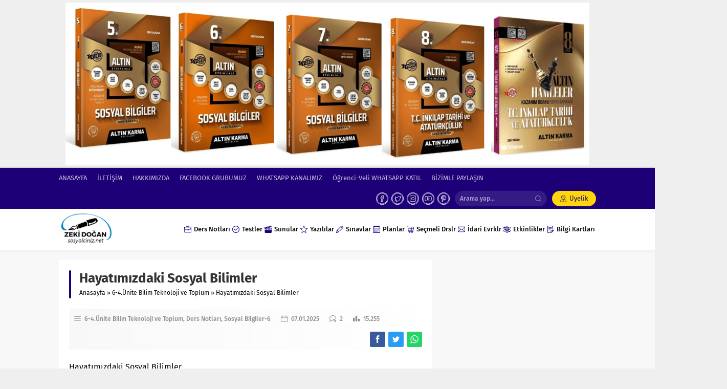

--- FILE ---
content_type: text/html; charset=UTF-8
request_url: https://www.sosyalciniz.net/hayatimizdaki-sosyal-bilimler/
body_size: 47969
content:
<!DOCTYPE html><html dir="ltr" lang="tr" prefix="og: https://ogp.me/ns#"><head><script data-no-optimize="1">var litespeed_docref=sessionStorage.getItem("litespeed_docref");litespeed_docref&&(Object.defineProperty(document,"referrer",{get:function(){return litespeed_docref}}),sessionStorage.removeItem("litespeed_docref"));</script> <title>Hayatımızdaki Sosyal Bilimler | Sosyal Bilgiler - Sosyalciniz - Zeki DOĞAN</title><meta name="description" content="Hayatımızdaki Sosyal Bilimler SOSYAL BİLGİLER 6 Hayatımızdaki Sosyal Bilimler DERS NOTU İNDİR SOSYAL BİLGİLER 6 HAYATIMIZDAKİ SOSYAL BİLİMLER TARAMA TESTİ İNDİR" /><meta name="robots" content="max-image-preview:large" /><meta name="author" content="Zeki DOĞAN"/><meta name="google-site-verification" content="notrgSmAO97RbU25gSgncpkbXUSd3alEJezRrKYaBQ0" /><meta name="keywords" content="6-4.ünite bilim teknoloji ve toplum,ders notları,sosyal bilgiler-6" /><link rel="canonical" href="https://www.sosyalciniz.net/hayatimizdaki-sosyal-bilimler/" /><meta name="generator" content="All in One SEO (AIOSEO) 4.9.2" /><meta property="og:locale" content="tr_TR" /><meta property="og:site_name" content="Sosyal Bilgiler - Sosyal Bilgiler Paylaşım Platformu" /><meta property="og:type" content="article" /><meta property="og:title" content="Hayatımızdaki Sosyal Bilimler | Sosyal Bilgiler - Sosyalciniz - Zeki DOĞAN" /><meta property="og:description" content="Hayatımızdaki Sosyal Bilimler SOSYAL BİLGİLER 6 Hayatımızdaki Sosyal Bilimler DERS NOTU İNDİR SOSYAL BİLGİLER 6 HAYATIMIZDAKİ SOSYAL BİLİMLER TARAMA TESTİ İNDİR" /><meta property="og:url" content="https://www.sosyalciniz.net/hayatimizdaki-sosyal-bilimler/" /><meta property="og:image" content="https://www.sosyalciniz.net/wp-content/uploads/2021/01/sosyal-bilgiler-6-hayatimizdaki-sosyal-bilimler.png" /><meta property="og:image:secure_url" content="https://www.sosyalciniz.net/wp-content/uploads/2021/01/sosyal-bilgiler-6-hayatimizdaki-sosyal-bilimler.png" /><meta property="og:image:width" content="750" /><meta property="og:image:height" content="572" /><meta property="article:published_time" content="2025-01-06T21:12:54+00:00" /><meta property="article:modified_time" content="2025-01-07T01:34:13+00:00" /><meta property="article:publisher" content="https://www.facebook.com/groups/SosyalBilgilerOgretmenlerii/" /><meta name="twitter:card" content="summary" /><meta name="twitter:title" content="Hayatımızdaki Sosyal Bilimler | Sosyal Bilgiler - Sosyalciniz - Zeki DOĞAN" /><meta name="twitter:description" content="Hayatımızdaki Sosyal Bilimler SOSYAL BİLGİLER 6 Hayatımızdaki Sosyal Bilimler DERS NOTU İNDİR SOSYAL BİLGİLER 6 HAYATIMIZDAKİ SOSYAL BİLİMLER TARAMA TESTİ İNDİR" /><meta name="twitter:image" content="https://www.sosyalciniz.net/wp-content/uploads/2021/01/sosyal-bilgiler-6-hayatimizdaki-sosyal-bilimler.png" /> <script type="application/ld+json" class="aioseo-schema">{"@context":"https:\/\/schema.org","@graph":[{"@type":"Article","@id":"https:\/\/www.sosyalciniz.net\/hayatimizdaki-sosyal-bilimler\/#article","name":"Hayat\u0131m\u0131zdaki Sosyal Bilimler | Sosyal Bilgiler - Sosyalciniz - Zeki DO\u011eAN","headline":"Hayat\u0131m\u0131zdaki Sosyal Bilimler","author":{"@id":"https:\/\/www.sosyalciniz.net\/author\/sosyalci\/#author"},"publisher":{"@id":"https:\/\/www.sosyalciniz.net\/#organization"},"image":{"@type":"ImageObject","url":"https:\/\/www.sosyalciniz.net\/wp-content\/uploads\/2021\/01\/sosyal-bilgiler-6-hayatimizdaki-sosyal-bilimler.png","width":750,"height":572},"datePublished":"2025-01-07T00:12:54+03:00","dateModified":"2025-01-07T04:34:13+03:00","inLanguage":"tr-TR","commentCount":2,"mainEntityOfPage":{"@id":"https:\/\/www.sosyalciniz.net\/hayatimizdaki-sosyal-bilimler\/#webpage"},"isPartOf":{"@id":"https:\/\/www.sosyalciniz.net\/hayatimizdaki-sosyal-bilimler\/#webpage"},"articleSection":"6-4.\u00dcnite Bilim Teknoloji ve Toplum, Ders Notlar\u0131, Sosyal Bilgiler-6"},{"@type":"BreadcrumbList","@id":"https:\/\/www.sosyalciniz.net\/hayatimizdaki-sosyal-bilimler\/#breadcrumblist","itemListElement":[{"@type":"ListItem","@id":"https:\/\/www.sosyalciniz.net#listItem","position":1,"name":"Home","item":"https:\/\/www.sosyalciniz.net","nextItem":{"@type":"ListItem","@id":"https:\/\/www.sosyalciniz.net\/category\/ders-notlari\/#listItem","name":"Ders Notlar\u0131"}},{"@type":"ListItem","@id":"https:\/\/www.sosyalciniz.net\/category\/ders-notlari\/#listItem","position":2,"name":"Ders Notlar\u0131","item":"https:\/\/www.sosyalciniz.net\/category\/ders-notlari\/","nextItem":{"@type":"ListItem","@id":"https:\/\/www.sosyalciniz.net\/category\/ders-notlari\/sosyal-bilgiler-6\/#listItem","name":"Sosyal Bilgiler-6"},"previousItem":{"@type":"ListItem","@id":"https:\/\/www.sosyalciniz.net#listItem","name":"Home"}},{"@type":"ListItem","@id":"https:\/\/www.sosyalciniz.net\/category\/ders-notlari\/sosyal-bilgiler-6\/#listItem","position":3,"name":"Sosyal Bilgiler-6","item":"https:\/\/www.sosyalciniz.net\/category\/ders-notlari\/sosyal-bilgiler-6\/","nextItem":{"@type":"ListItem","@id":"https:\/\/www.sosyalciniz.net\/hayatimizdaki-sosyal-bilimler\/#listItem","name":"Hayat\u0131m\u0131zdaki Sosyal Bilimler"},"previousItem":{"@type":"ListItem","@id":"https:\/\/www.sosyalciniz.net\/category\/ders-notlari\/#listItem","name":"Ders Notlar\u0131"}},{"@type":"ListItem","@id":"https:\/\/www.sosyalciniz.net\/hayatimizdaki-sosyal-bilimler\/#listItem","position":4,"name":"Hayat\u0131m\u0131zdaki Sosyal Bilimler","previousItem":{"@type":"ListItem","@id":"https:\/\/www.sosyalciniz.net\/category\/ders-notlari\/sosyal-bilgiler-6\/#listItem","name":"Sosyal Bilgiler-6"}}]},{"@type":"Organization","@id":"https:\/\/www.sosyalciniz.net\/#organization","name":"Sosyalciniz.Net","description":"Sosyal Bilgiler, T. C. \u0130nk\u0131lap Tarihi Ders Notlar\u0131, Testler, A\u00e7\u0131k U\u00e7lu Yaz\u0131l\u0131 Sorular\u0131, A\u00e7\u0131k U\u00e7lu Yaz\u0131l\u0131lar, Sunular, LGS ve Bursluluk S\u0131navlar\u0131, Online LGS ve Bursluluk S\u0131navlar\u0131, Online Etkinlikler ve Oyunlar, Ortaokul ve Lise Yaz\u0131l\u0131lar\u0131","url":"https:\/\/www.sosyalciniz.net\/","telephone":"+905424771174","logo":{"@type":"ImageObject","url":"https:\/\/www.sosyalciniz.net\/wp-content\/uploads\/2023\/06\/sosyalciniz.png","@id":"https:\/\/www.sosyalciniz.net\/hayatimizdaki-sosyal-bilimler\/#organizationLogo","width":500,"height":500},"image":{"@id":"https:\/\/www.sosyalciniz.net\/hayatimizdaki-sosyal-bilimler\/#organizationLogo"},"sameAs":["https:\/\/instagram\/zeki.dogann","https:\/\/www.youtube.com\/channel\/UCAVAxYvMTsHh7k3BKXAV2vw"]},{"@type":"Person","@id":"https:\/\/www.sosyalciniz.net\/author\/sosyalci\/#author","url":"https:\/\/www.sosyalciniz.net\/author\/sosyalci\/","name":"Zeki DO\u011eAN","image":{"@type":"ImageObject","@id":"https:\/\/www.sosyalciniz.net\/hayatimizdaki-sosyal-bilimler\/#authorImage","url":"https:\/\/www.sosyalciniz.net\/wp-content\/litespeed\/avatar\/081c1f5eb013d7d352f03b4620aafa30.jpg?ver=1768362440","width":96,"height":96,"caption":"Zeki DO\u011eAN"}},{"@type":"WebPage","@id":"https:\/\/www.sosyalciniz.net\/hayatimizdaki-sosyal-bilimler\/#webpage","url":"https:\/\/www.sosyalciniz.net\/hayatimizdaki-sosyal-bilimler\/","name":"Hayat\u0131m\u0131zdaki Sosyal Bilimler | Sosyal Bilgiler - Sosyalciniz - Zeki DO\u011eAN","description":"Hayat\u0131m\u0131zdaki Sosyal Bilimler SOSYAL B\u0130LG\u0130LER 6 Hayat\u0131m\u0131zdaki Sosyal Bilimler DERS NOTU \u0130ND\u0130R SOSYAL B\u0130LG\u0130LER 6 HAYATIMIZDAK\u0130 SOSYAL B\u0130L\u0130MLER TARAMA TEST\u0130 \u0130ND\u0130R","inLanguage":"tr-TR","isPartOf":{"@id":"https:\/\/www.sosyalciniz.net\/#website"},"breadcrumb":{"@id":"https:\/\/www.sosyalciniz.net\/hayatimizdaki-sosyal-bilimler\/#breadcrumblist"},"author":{"@id":"https:\/\/www.sosyalciniz.net\/author\/sosyalci\/#author"},"creator":{"@id":"https:\/\/www.sosyalciniz.net\/author\/sosyalci\/#author"},"image":{"@type":"ImageObject","url":"https:\/\/www.sosyalciniz.net\/wp-content\/uploads\/2021\/01\/sosyal-bilgiler-6-hayatimizdaki-sosyal-bilimler.png","@id":"https:\/\/www.sosyalciniz.net\/hayatimizdaki-sosyal-bilimler\/#mainImage","width":750,"height":572},"primaryImageOfPage":{"@id":"https:\/\/www.sosyalciniz.net\/hayatimizdaki-sosyal-bilimler\/#mainImage"},"datePublished":"2025-01-07T00:12:54+03:00","dateModified":"2025-01-07T04:34:13+03:00"},{"@type":"WebSite","@id":"https:\/\/www.sosyalciniz.net\/#website","url":"https:\/\/www.sosyalciniz.net\/","name":"Sosyal Bilgiler - Zeki DO\u011eAN","description":"Sosyal Bilgiler, T. C. \u0130nk\u0131lap Tarihi Ders Notlar\u0131, Testler, A\u00e7\u0131k U\u00e7lu Yaz\u0131l\u0131 Sorular\u0131, A\u00e7\u0131k U\u00e7lu Yaz\u0131l\u0131lar, Sunular, LGS ve Bursluluk S\u0131navlar\u0131, Online LGS ve Bursluluk S\u0131navlar\u0131, Online Etkinlikler ve Oyunlar, Ortaokul ve Lise Yaz\u0131l\u0131lar\u0131","inLanguage":"tr-TR","publisher":{"@id":"https:\/\/www.sosyalciniz.net\/#organization"}}]}</script> <link rel="alternate" type="application/rss+xml" title="Sosyal Bilgiler - Sosyalciniz - Zeki DOĞAN &raquo; akışı" href="https://www.sosyalciniz.net/feed/" /><link rel="alternate" type="application/rss+xml" title="Sosyal Bilgiler - Sosyalciniz - Zeki DOĞAN &raquo; yorum akışı" href="https://www.sosyalciniz.net/comments/feed/" /><link rel="alternate" type="application/rss+xml" title="Sosyal Bilgiler - Sosyalciniz - Zeki DOĞAN &raquo; Hayatımızdaki Sosyal Bilimler yorum akışı" href="https://www.sosyalciniz.net/hayatimizdaki-sosyal-bilimler/feed/" /><style id="litespeed-ccss">ul{box-sizing:border-box}:root{--wp--preset--font-size--normal:16px;--wp--preset--font-size--huge:42px}.aligncenter{clear:both}html :where(img[class*=wp-image-]){height:auto;max-width:100%}:root{--wp--preset--aspect-ratio--square:1;--wp--preset--aspect-ratio--4-3:4/3;--wp--preset--aspect-ratio--3-4:3/4;--wp--preset--aspect-ratio--3-2:3/2;--wp--preset--aspect-ratio--2-3:2/3;--wp--preset--aspect-ratio--16-9:16/9;--wp--preset--aspect-ratio--9-16:9/16;--wp--preset--color--black:#000000;--wp--preset--color--cyan-bluish-gray:#abb8c3;--wp--preset--color--white:#ffffff;--wp--preset--color--pale-pink:#f78da7;--wp--preset--color--vivid-red:#cf2e2e;--wp--preset--color--luminous-vivid-orange:#ff6900;--wp--preset--color--luminous-vivid-amber:#fcb900;--wp--preset--color--light-green-cyan:#7bdcb5;--wp--preset--color--vivid-green-cyan:#00d084;--wp--preset--color--pale-cyan-blue:#8ed1fc;--wp--preset--color--vivid-cyan-blue:#0693e3;--wp--preset--color--vivid-purple:#9b51e0;--wp--preset--gradient--vivid-cyan-blue-to-vivid-purple:linear-gradient(135deg,rgba(6,147,227,1) 0%,rgb(155,81,224) 100%);--wp--preset--gradient--light-green-cyan-to-vivid-green-cyan:linear-gradient(135deg,rgb(122,220,180) 0%,rgb(0,208,130) 100%);--wp--preset--gradient--luminous-vivid-amber-to-luminous-vivid-orange:linear-gradient(135deg,rgba(252,185,0,1) 0%,rgba(255,105,0,1) 100%);--wp--preset--gradient--luminous-vivid-orange-to-vivid-red:linear-gradient(135deg,rgba(255,105,0,1) 0%,rgb(207,46,46) 100%);--wp--preset--gradient--very-light-gray-to-cyan-bluish-gray:linear-gradient(135deg,rgb(238,238,238) 0%,rgb(169,184,195) 100%);--wp--preset--gradient--cool-to-warm-spectrum:linear-gradient(135deg,rgb(74,234,220) 0%,rgb(151,120,209) 20%,rgb(207,42,186) 40%,rgb(238,44,130) 60%,rgb(251,105,98) 80%,rgb(254,248,76) 100%);--wp--preset--gradient--blush-light-purple:linear-gradient(135deg,rgb(255,206,236) 0%,rgb(152,150,240) 100%);--wp--preset--gradient--blush-bordeaux:linear-gradient(135deg,rgb(254,205,165) 0%,rgb(254,45,45) 50%,rgb(107,0,62) 100%);--wp--preset--gradient--luminous-dusk:linear-gradient(135deg,rgb(255,203,112) 0%,rgb(199,81,192) 50%,rgb(65,88,208) 100%);--wp--preset--gradient--pale-ocean:linear-gradient(135deg,rgb(255,245,203) 0%,rgb(182,227,212) 50%,rgb(51,167,181) 100%);--wp--preset--gradient--electric-grass:linear-gradient(135deg,rgb(202,248,128) 0%,rgb(113,206,126) 100%);--wp--preset--gradient--midnight:linear-gradient(135deg,rgb(2,3,129) 0%,rgb(40,116,252) 100%);--wp--preset--font-size--small:13px;--wp--preset--font-size--medium:20px;--wp--preset--font-size--large:36px;--wp--preset--font-size--x-large:42px;--wp--preset--spacing--20:0.44rem;--wp--preset--spacing--30:0.67rem;--wp--preset--spacing--40:1rem;--wp--preset--spacing--50:1.5rem;--wp--preset--spacing--60:2.25rem;--wp--preset--spacing--70:3.38rem;--wp--preset--spacing--80:5.06rem;--wp--preset--shadow--natural:6px 6px 9px rgba(0, 0, 0, 0.2);--wp--preset--shadow--deep:12px 12px 50px rgba(0, 0, 0, 0.4);--wp--preset--shadow--sharp:6px 6px 0px rgba(0, 0, 0, 0.2);--wp--preset--shadow--outlined:6px 6px 0px -3px rgba(255, 255, 255, 1), 6px 6px rgba(0, 0, 0, 1);--wp--preset--shadow--crisp:6px 6px 0px rgba(0, 0, 0, 1)}:root{--font-size-lg:16px;--font-size-sm:12px;--border-radius-regular:3px;--border-radius-sm:2px;--padding-regular:6px 15px}#topbar .membershipButton:before,.safirSocial a:before,#topsearch button:before,.safirTop:before,#single .metaBox .icon:before,#header-cont .mobileButton:before,#header-cont .searchform button:before,#header-cont .searchform .close:before,#hamburgermenu .membership a.text:before,#hamburgermenu span.close:before,.hamburgerMenuButton:before{font-family:"lara"!important;font-style:normal!important;font-weight:normal!important;font-variant:normal!important;text-transform:none!important;line-height:1;-webkit-font-smoothing:antialiased;-moz-osx-font-smoothing:grayscale}.safiricon{display:block}.safiricon svg{display:block;fill:currentColor;width:16px;height:16px;margin-right:5px}*{outline:0;margin:0;padding:0;vertical-align:bottom;box-sizing:border-box;-moz-box-sizing:border-box}ul{list-style:none;list-style-position:outside}a{text-decoration:none}a img{border:none}img{max-width:100%;height:auto}body{font:13px"Fira Sans",sans-serif;color:#000;background:#efefef}h1{font-size:20px}input,textarea,button{font:13px"Fira Sans",sans-serif}.safirBox{background:#fff;position:relative;padding:20px;overflow:hidden;border-radius:4px}.pageHeading{padding-left:20px;position:relative;margin-bottom:20px}.pageHeading h1,.pageHeading .title{font-size:26px;line-height:1.2;color:#333}.pageHeading:before{content:"";display:block;width:4px;border-radius:2px;height:100%;position:absolute;left:0;top:0}.reading{font-size:16px;line-height:1.8;text-align:justify}.reading p{margin-bottom:10px}#topbar{color:#fff;font-size:13px}#topbar ul.menu{float:left;padding:10px 0;overflow:hidden}#topbar ul.menu li{display:inline-block;line-height:20px;margin-right:20px}#topbar ul.menu a{color:rgb(255 255 255/.75);display:flex;align-items:center;line-height:20px}#topbar .rightGroup{float:right;overflow:hidden;padding:5px 0}#topbar .safirSocial{float:left;padding:3px 0;margin-left:10px}#topbar #membership{float:left}#topbar .membershipButton{display:block;border-radius:15px;line-height:30px;padding:0 15px;margin-left:10px}#topbar .membershipButton:before{display:block;font-size:14px;height:30px;line-height:30px;margin-right:5px;float:left;content:""}header{background:#fff;box-shadow:0 2px 8px 0 rgb(0 0 0/.05)}#header-cont{position:relative;z-index:50}#header-cont .innerContainer{overflow:visible;display:table;width:100%}#header-cont .toggleMenu,#header-cont .searchButton,#header-cont .searchform{display:none}#header-logo{display:table-cell;vertical-align:middle;z-index:100;padding:5px 0}#header-logo span{display:block}#header-logo a{display:block}#header-logo img{max-width:inherit;display:block;width:auto}#mobileHeader{background:#fff;z-index:100000;float:left}#hamburgermenu{position:fixed;z-index:999999;top:0;left:-300px;width:300px;height:100%;overflow-y:scroll;background:#fff}#hamburgermenu span.close{display:block;width:40px;height:40px;border-radius:50%;position:absolute;top:10px;right:10px}#hamburgermenu span.close:before{content:"";display:block;width:20px;height:20px;line-height:20px;font-size:14px;text-align:center;margin:10px}#hamburgermenu .logoBlock{border-bottom:2px solid #ededed;padding:10px 50px 10px 10px}#hamburgermenu .logoBlock a{display:table-cell;height:40px;vertical-align:middle}#hamburgermenu .logoBlock img{max-height:40px;width:auto}#hamburgermenu .membership{padding:10px;position:relative;background:#f8f8f8}#hamburgermenu .membership a.text{display:block;line-height:30px;padding-right:40px}#hamburgermenu .membership a.text:before{display:block;content:"";width:30px;height:30px;line-height:30px;font-size:16px;border-radius:50%;text-align:center;float:left}#mobilemenuContainer{overflow:hidden;border-top:2px solid #ededed}#mobilemenu{position:relative}#mobilemenu li{position:relative}#mobilemenu a{display:flex;align-items:center;border-bottom:1px solid #ededed;padding:10px;line-height:30px;font-size:14px;color:#191919;font-weight:500;z-index:2}#mobilemenu .sub-menu{display:none;background:#fafafa}#mobilemenu .sub-menu a{padding-left:30px}#mobilemenu .sub-menu .sub-menu a{padding-left:50px}#mobilemenu .menu-item-has-children>a{padding-right:12px;position:relative}#mobileSocial{margin:10px;text-align:center}#mobileSocial li{display:inline-block;float:none}#mobileSocial a{height:28px;width:28px;color:#333}#mobileSocial a:before{width:28px;height:28px;line-height:28px;font-size:28px}#overlay{display:none;width:100%;height:100%;position:fixed;background:rgb(0 0 0/.9);z-index:999998;top:0;left:0}.hamburgerMenuButton{display:none;opacity:.9;position:fixed;z-index:100;left:10px;top:10px}.hamburgerMenuButton:before{display:block;box-shadow:0 0 4px rgb(0 0 0/.1);border-radius:50%;width:40px;height:40px;line-height:40px;text-align:center;content:"";font-size:16px}#topsearch{float:left;margin-left:10px}#topsearch form{width:180px;position:relative}#topsearch input[type=text]{background:rgb(255 255 255/.1);width:100%;border-radius:15px;display:block;border:0;padding:0 40px 0 10px;height:30px;font-size:12px;line-height:30px;color:rgb(255 255 255/.6)}#topsearch button{position:absolute;right:0;top:0;display:block;border:0;width:30px;height:30px;background:none;padding:5px;color:rgb(255 255 255/.5)}#topsearch button:before{display:block;font-size:12px;width:16px;height:16px;text-align:center;line-height:16px;content:""}#menuGroup{float:right;z-index:20}#mainMenu{position:relative}#menu{clear:both;z-index:40;position:relative;font-weight:500;font-size:14px}#menu li{float:left}#menu li .icon svg{width:14px;height:14px}#menu a{display:flex;align-items:center;position:relative;padding:0 2px;color:#111;font-size:13px;font-weight:500}#menu .sub-menu{visibility:hidden;position:absolute;box-shadow:0 0 22px rgb(0 0 0/.15);background:#fff;opacity:0;z-index:-1;transform:translateY(-20px)}#menu>ul>li>.sub-menu>li:first-child:before{content:"";display:block;position:absolute;left:15px;top:-8px;width:0;height:0;border-style:solid;border-width:0 8px 8px 8px;border-color:#fff0 #fff0 #fff #fff0}#menu .sub-menu .sub-menu{left:100%;top:0}#menu .sub-menu li{float:none;background:none;position:relative;display:block;padding:0;border-top:2px solid #f2f2f2}#menu .sub-menu li:first-child{border-top:0}#menu .sub-menu a{width:auto;min-width:200px;line-height:50px;margin:0;padding:0 15px;white-space:nowrap}#safirPage{background:#f8f8f8;margin:auto;position:relative;box-shadow:0 0 3px rgb(0 0 0/.3)}.innerContainer{max-width:1060px;padding:0 5px;margin-left:auto;margin-right:auto;overflow:hidden;position:relative}#main{padding:20px 0}#content{float:left;width:69.5238095238095%;position:relative}aside{float:right;width:28.5714285714286%}.sidebarWidget{margin-top:20px}aside .sidebarWidget:first-child{margin-top:0}.adsWidget{text-align:center;background:#fafafa}#single .safirBox{margin-top:20px}#single .safirBox:first-child{margin-top:0}#single .metaBox .share{float:right;margin:5px -3px}#single .metaBox .safirSocial a{height:30px;width:30px;border-radius:3px;color:#fff}#single .metaBox .safirSocial a:before{width:30px;height:30px;line-height:30px;font-size:16px}#single .metaBox .safirSocial li.facebook a{background:#38599B}#single .metaBox .safirSocial li.twitter a{background:#2A9CF6}#single .metaBox .safirSocial li.whatsapp a{background:#25d366}#single .metaBox .safirSocial li.facebook a:before{content:""}#single .metaBox .safirSocial li.twitter a:before{content:""}#single .metaBox .safirSocial li.whatsapp a:before{content:""}#single .metaBox{overflow:hidden;margin-bottom:20px;padding-left:10px;clear:both;border-radius:3px;color:#8d8d8d;background:-moz-linear-gradient(left,#f8f8f8 0%,#ffffff 100%);background:-webkit-linear-gradient(left,#f8f8f8 0%,#ffffff 100%);background:linear-gradient(to right,#f8f8f8 0%,#ffffff 100%);font-weight:500}#single .metaBox .meta{float:left;font-size:12px;line-height:20px;margin-right:20px;padding:10px 0}#single .metaBox .meta a{color:#8d8d8d}#single .metaBox .icon{width:16px;height:16px;float:left;margin:2px 4px 2px 0}#single .metaBox .icon:before{font-size:13px}#single .metaBox .category .icon:before{content:""}#single .metaBox .date .icon:before{content:""}#single .metaBox .hit .icon:before{content:""}#single .metaBox .comment .icon:before{content:""}#single .metaBox .safirCategoryMeta{display:inline-block}#single .metaBox .safirCategoryMeta a:after{content:", "}#single .metaBox .safirCategoryMeta a:last-child:after{content:""}.sfrCommentsList .says{display:none}#content #respond form textarea{width:100%;display:block;padding-left:50px}form p{overflow:hidden;position:relative;margin-bottom:15px;line-height:30px}form input[type=text],form textarea{width:100%;display:block;font-weight:500;outline:none;font-size:14px;padding:10px;height:50px;background:#fff;border:2px solid #e9e9e9;-webkit-appearance:none}form textarea{max-width:100%;width:100%;height:106px}.sfrIconForm form textarea{padding-left:40px!important}.sfrIconForm form textarea{height:120px;padding-top:15px}.safirSocial{margin:0-3px;overflow:visible}.safirSocial li{float:left;margin:0 3px!important;list-style:none!important}.safirSocial a{display:block;float:left;color:#fff}.safirSocial a:before{width:24px;height:24px;line-height:24px;text-align:center;display:block;font-size:24px;float:left}.safirSocial li.facebook a:before{content:""}.safirSocial li.twitter a:before{content:""}.safirSocial li.youtube a:before{content:""}.safirSocial li.whatsapp a:before{content:""}.safirSocial li.pinterest a:before{content:""}.safirSocial li.instagram a:before{content:""}footer .sub-menu{display:none!important}footer .footermenu1 ul{display:flex;flex-wrap:wrap;margin:-5px}footer .footermenu1 li a{color:#333;display:flex;align-items:center;font-weight:500;line-height:30px}footer .footermenu1 li{padding:5px;width:100%}footer .footermenu2 ul{margin:-5px;overflow:hidden;display:flex;flex-wrap:wrap}footer .footermenu2 li{padding:5px;width:33.3333333333%}footer .footermenu2 li a{color:#333;display:flex;align-items:center;font-weight:500;line-height:40px;padding:0 10px;background:#f9f9f9;border-left:4px solid #f1f1f1}.safirTop{position:fixed;bottom:20px;right:20px;color:#fff;border-radius:3px;width:50px;height:50px;opacity:.9;display:none}.safirTop:before{display:block;width:30px;height:30px;text-align:center;line-height:30px;font-size:20px;margin:10px;content:""}#breadcrumb{font-size:12px;line-height:22px;margin-top:2px}#breadcrumb a{color:#000}.aligncenter{display:block;text-align:center;margin:5px auto}@media all and (max-width:1023px){#main{padding:10px 0}.innerContainer{padding:0 10px}.sidebarWidget{margin-top:10px}#topbar,#menuGroup{display:none}#mobileHeader{float:none;box-shadow:0 0 3px rgb(0 0 0/.15)}#header-cont .innerContainer{padding:0}#header-cont .mobileButton{display:block;position:absolute;z-index:2;top:0;text-align:center;padding:10px}#header-cont .mobileButton:before{display:block;width:40px;height:40px;line-height:40px;border-radius:50%;font-size:16px;text-align:center}#header-cont .toggleMenu{left:0}#header-cont .toggleMenu:before{content:""}#header-cont .searchButton{right:0}#header-cont .searchButton:before{content:""}#header-cont .searchform{z-index:99;position:absolute;top:0;left:0;right:0}#header-cont .searchform input{height:60px;background:#fafafa;border:0;font-size:18px;padding-right:110px}#header-cont .searchform button{position:absolute;right:70px;top:10px;display:block;border:0;background:none;padding:5px}#header-cont .searchform button:before{display:block;font-size:20px;width:30px;height:30px;line-height:30px;text-align:center;content:""}#header-cont .searchform .close{display:block;position:absolute;right:0;top:0}#header-cont .searchform .close:before{display:block;font-size:20px;width:30px;height:30px;line-height:30px;text-align:center;content:"";margin:15px}#header-logo{height:60px;max-height:60px;padding:0 60px;display:block}#header-logo span{display:table;width:100%}#header-logo a{display:table-cell;height:60px;vertical-align:middle;text-align:center}#header-logo img{max-height:50px;display:inline-block}}@media all and (max-width:900px){footer .footermenu1 li{width:33.3333333%}}@media all and (max-width:768px){.safirBox{padding:10px}#content,aside{float:none;width:100%}aside{margin-top:10px}.pageHeading{padding-left:15px;margin-bottom:10px}#single .metaBox .share{float:left;margin-bottom:10px}.reading{text-align:left}#single .safirBox{margin-top:10px}form p{margin-bottom:10px}}@media all and (max-width:500px){footer .footermenu1 li,footer .footermenu2 li{width:50%}}@media all and (max-width:319px){footer .footermenu1 li,footer .footermenu2 li{width:100%!important}}#topbar .membershipButton,#menu li .icon,a,h1,#mobilemenu span.icon{color:#1d0077}#header-cont .toggleMenu,#header-cont .searchform .close,#hamburgermenu span.close,.hamburgerMenuButton{color:#ffd60a}#topbar,#header-cont .toggleMenu:before,#header-cont .searchform .close,#hamburgermenu span.close,.hamburgerMenuButton:before,.safirTop,.pageHeading:before{background:#1d0077}#topbar .membershipButton,#header-cont .searchButton:before{background:#ffd60a}#header-logo{height:80px}#header-logo img{max-height:70px}#menu a{line-height:80px}#menu .sub-menu{top:80px}:root{--color-primary:#81d742;--color-primary-rgb:129, 215, 66;--color-primary-hover:#81d742;--color-primary-active:#81d742;--clr-sec:#6c757d;--clr-sec-rgb:108, 117, 125;--clr-sec-hover:#6c757d;--clr-sec-active:#6c757d;--color-secondary:#6c757d;--color-secondary-rgb:108, 117, 125;--color-secondary-hover:#6c757d;--color-secondary-active:#6c757d;--color-success:#18ce0f;--color-success-rgb:24, 206, 15;--color-success-hover:#18ce0f;--color-success-active:#18ce0f;--color-info:#2CA8FF;--color-info-rgb:44, 168, 255;--color-info-hover:#2CA8FF;--color-info-active:#2CA8FF;--color-warning:#FFB236;--color-warning-rgb:255, 178, 54;--color-warning-hover:#FFB236;--color-warning-active:#FFB236;--color-danger:#ff5062;--color-danger-rgb:255, 80, 98;--color-danger-hover:#ff5062;--color-danger-active:#ff5062;--color-green:#30b570;--color-blue:#0073ff;--color-purple:#8557D3;--color-red:#ff5062;--color-muted:rgba(69, 89, 122, 0.6);--wpdm-font:"-apple-system", -apple-system, BlinkMacSystemFont, "Segoe UI", Roboto, Helvetica, Arial, sans-serif, "Apple Color Emoji", "Segoe UI Emoji", "Segoe UI Symbol"}</style><link rel="preload" data-asynced="1" data-optimized="2" as="style" onload="this.onload=null;this.rel='stylesheet'" href="https://www.sosyalciniz.net/wp-content/litespeed/ucss/a6a8056b9e99588c299daeb7ec433b63.css?ver=69527" /><script data-optimized="1" type="litespeed/javascript" data-src="https://www.sosyalciniz.net/wp-content/plugins/litespeed-cache/assets/js/css_async.min.js"></script> <style id='wp-block-library-theme-inline-css'>.wp-block-audio :where(figcaption){color:#555;font-size:13px;text-align:center}.is-dark-theme .wp-block-audio :where(figcaption){color:#ffffffa6}.wp-block-audio{margin:0 0 1em}.wp-block-code{border:1px solid #ccc;border-radius:4px;font-family:Menlo,Consolas,monaco,monospace;padding:.8em 1em}.wp-block-embed :where(figcaption){color:#555;font-size:13px;text-align:center}.is-dark-theme .wp-block-embed :where(figcaption){color:#ffffffa6}.wp-block-embed{margin:0 0 1em}.blocks-gallery-caption{color:#555;font-size:13px;text-align:center}.is-dark-theme .blocks-gallery-caption{color:#ffffffa6}:root :where(.wp-block-image figcaption){color:#555;font-size:13px;text-align:center}.is-dark-theme :root :where(.wp-block-image figcaption){color:#ffffffa6}.wp-block-image{margin:0 0 1em}.wp-block-pullquote{border-bottom:4px solid;border-top:4px solid;color:currentColor;margin-bottom:1.75em}.wp-block-pullquote cite,.wp-block-pullquote footer,.wp-block-pullquote__citation{color:currentColor;font-size:.8125em;font-style:normal;text-transform:uppercase}.wp-block-quote{border-left:.25em solid;margin:0 0 1.75em;padding-left:1em}.wp-block-quote cite,.wp-block-quote footer{color:currentColor;font-size:.8125em;font-style:normal;position:relative}.wp-block-quote.has-text-align-right{border-left:none;border-right:.25em solid;padding-left:0;padding-right:1em}.wp-block-quote.has-text-align-center{border:none;padding-left:0}.wp-block-quote.is-large,.wp-block-quote.is-style-large,.wp-block-quote.is-style-plain{border:none}.wp-block-search .wp-block-search__label{font-weight:700}.wp-block-search__button{border:1px solid #ccc;padding:.375em .625em}:where(.wp-block-group.has-background){padding:1.25em 2.375em}.wp-block-separator.has-css-opacity{opacity:.4}.wp-block-separator{border:none;border-bottom:2px solid;margin-left:auto;margin-right:auto}.wp-block-separator.has-alpha-channel-opacity{opacity:1}.wp-block-separator:not(.is-style-wide):not(.is-style-dots){width:100px}.wp-block-separator.has-background:not(.is-style-dots){border-bottom:none;height:1px}.wp-block-separator.has-background:not(.is-style-wide):not(.is-style-dots){height:2px}.wp-block-table{margin:0 0 1em}.wp-block-table td,.wp-block-table th{word-break:normal}.wp-block-table :where(figcaption){color:#555;font-size:13px;text-align:center}.is-dark-theme .wp-block-table :where(figcaption){color:#ffffffa6}.wp-block-video :where(figcaption){color:#555;font-size:13px;text-align:center}.is-dark-theme .wp-block-video :where(figcaption){color:#ffffffa6}.wp-block-video{margin:0 0 1em}:root :where(.wp-block-template-part.has-background){margin-bottom:0;margin-top:0;padding:1.25em 2.375em}</style><style id='classic-theme-styles-inline-css'>/*! This file is auto-generated */
.wp-block-button__link{color:#fff;background-color:#32373c;border-radius:9999px;box-shadow:none;text-decoration:none;padding:calc(.667em + 2px) calc(1.333em + 2px);font-size:1.125em}.wp-block-file__button{background:#32373c;color:#fff;text-decoration:none}</style><style id='global-styles-inline-css'>:root{--wp--preset--aspect-ratio--square: 1;--wp--preset--aspect-ratio--4-3: 4/3;--wp--preset--aspect-ratio--3-4: 3/4;--wp--preset--aspect-ratio--3-2: 3/2;--wp--preset--aspect-ratio--2-3: 2/3;--wp--preset--aspect-ratio--16-9: 16/9;--wp--preset--aspect-ratio--9-16: 9/16;--wp--preset--color--black: #000000;--wp--preset--color--cyan-bluish-gray: #abb8c3;--wp--preset--color--white: #ffffff;--wp--preset--color--pale-pink: #f78da7;--wp--preset--color--vivid-red: #cf2e2e;--wp--preset--color--luminous-vivid-orange: #ff6900;--wp--preset--color--luminous-vivid-amber: #fcb900;--wp--preset--color--light-green-cyan: #7bdcb5;--wp--preset--color--vivid-green-cyan: #00d084;--wp--preset--color--pale-cyan-blue: #8ed1fc;--wp--preset--color--vivid-cyan-blue: #0693e3;--wp--preset--color--vivid-purple: #9b51e0;--wp--preset--gradient--vivid-cyan-blue-to-vivid-purple: linear-gradient(135deg,rgba(6,147,227,1) 0%,rgb(155,81,224) 100%);--wp--preset--gradient--light-green-cyan-to-vivid-green-cyan: linear-gradient(135deg,rgb(122,220,180) 0%,rgb(0,208,130) 100%);--wp--preset--gradient--luminous-vivid-amber-to-luminous-vivid-orange: linear-gradient(135deg,rgba(252,185,0,1) 0%,rgba(255,105,0,1) 100%);--wp--preset--gradient--luminous-vivid-orange-to-vivid-red: linear-gradient(135deg,rgba(255,105,0,1) 0%,rgb(207,46,46) 100%);--wp--preset--gradient--very-light-gray-to-cyan-bluish-gray: linear-gradient(135deg,rgb(238,238,238) 0%,rgb(169,184,195) 100%);--wp--preset--gradient--cool-to-warm-spectrum: linear-gradient(135deg,rgb(74,234,220) 0%,rgb(151,120,209) 20%,rgb(207,42,186) 40%,rgb(238,44,130) 60%,rgb(251,105,98) 80%,rgb(254,248,76) 100%);--wp--preset--gradient--blush-light-purple: linear-gradient(135deg,rgb(255,206,236) 0%,rgb(152,150,240) 100%);--wp--preset--gradient--blush-bordeaux: linear-gradient(135deg,rgb(254,205,165) 0%,rgb(254,45,45) 50%,rgb(107,0,62) 100%);--wp--preset--gradient--luminous-dusk: linear-gradient(135deg,rgb(255,203,112) 0%,rgb(199,81,192) 50%,rgb(65,88,208) 100%);--wp--preset--gradient--pale-ocean: linear-gradient(135deg,rgb(255,245,203) 0%,rgb(182,227,212) 50%,rgb(51,167,181) 100%);--wp--preset--gradient--electric-grass: linear-gradient(135deg,rgb(202,248,128) 0%,rgb(113,206,126) 100%);--wp--preset--gradient--midnight: linear-gradient(135deg,rgb(2,3,129) 0%,rgb(40,116,252) 100%);--wp--preset--font-size--small: 13px;--wp--preset--font-size--medium: 20px;--wp--preset--font-size--large: 36px;--wp--preset--font-size--x-large: 42px;--wp--preset--spacing--20: 0.44rem;--wp--preset--spacing--30: 0.67rem;--wp--preset--spacing--40: 1rem;--wp--preset--spacing--50: 1.5rem;--wp--preset--spacing--60: 2.25rem;--wp--preset--spacing--70: 3.38rem;--wp--preset--spacing--80: 5.06rem;--wp--preset--shadow--natural: 6px 6px 9px rgba(0, 0, 0, 0.2);--wp--preset--shadow--deep: 12px 12px 50px rgba(0, 0, 0, 0.4);--wp--preset--shadow--sharp: 6px 6px 0px rgba(0, 0, 0, 0.2);--wp--preset--shadow--outlined: 6px 6px 0px -3px rgba(255, 255, 255, 1), 6px 6px rgba(0, 0, 0, 1);--wp--preset--shadow--crisp: 6px 6px 0px rgba(0, 0, 0, 1);}:where(.is-layout-flex){gap: 0.5em;}:where(.is-layout-grid){gap: 0.5em;}body .is-layout-flex{display: flex;}.is-layout-flex{flex-wrap: wrap;align-items: center;}.is-layout-flex > :is(*, div){margin: 0;}body .is-layout-grid{display: grid;}.is-layout-grid > :is(*, div){margin: 0;}:where(.wp-block-columns.is-layout-flex){gap: 2em;}:where(.wp-block-columns.is-layout-grid){gap: 2em;}:where(.wp-block-post-template.is-layout-flex){gap: 1.25em;}:where(.wp-block-post-template.is-layout-grid){gap: 1.25em;}.has-black-color{color: var(--wp--preset--color--black) !important;}.has-cyan-bluish-gray-color{color: var(--wp--preset--color--cyan-bluish-gray) !important;}.has-white-color{color: var(--wp--preset--color--white) !important;}.has-pale-pink-color{color: var(--wp--preset--color--pale-pink) !important;}.has-vivid-red-color{color: var(--wp--preset--color--vivid-red) !important;}.has-luminous-vivid-orange-color{color: var(--wp--preset--color--luminous-vivid-orange) !important;}.has-luminous-vivid-amber-color{color: var(--wp--preset--color--luminous-vivid-amber) !important;}.has-light-green-cyan-color{color: var(--wp--preset--color--light-green-cyan) !important;}.has-vivid-green-cyan-color{color: var(--wp--preset--color--vivid-green-cyan) !important;}.has-pale-cyan-blue-color{color: var(--wp--preset--color--pale-cyan-blue) !important;}.has-vivid-cyan-blue-color{color: var(--wp--preset--color--vivid-cyan-blue) !important;}.has-vivid-purple-color{color: var(--wp--preset--color--vivid-purple) !important;}.has-black-background-color{background-color: var(--wp--preset--color--black) !important;}.has-cyan-bluish-gray-background-color{background-color: var(--wp--preset--color--cyan-bluish-gray) !important;}.has-white-background-color{background-color: var(--wp--preset--color--white) !important;}.has-pale-pink-background-color{background-color: var(--wp--preset--color--pale-pink) !important;}.has-vivid-red-background-color{background-color: var(--wp--preset--color--vivid-red) !important;}.has-luminous-vivid-orange-background-color{background-color: var(--wp--preset--color--luminous-vivid-orange) !important;}.has-luminous-vivid-amber-background-color{background-color: var(--wp--preset--color--luminous-vivid-amber) !important;}.has-light-green-cyan-background-color{background-color: var(--wp--preset--color--light-green-cyan) !important;}.has-vivid-green-cyan-background-color{background-color: var(--wp--preset--color--vivid-green-cyan) !important;}.has-pale-cyan-blue-background-color{background-color: var(--wp--preset--color--pale-cyan-blue) !important;}.has-vivid-cyan-blue-background-color{background-color: var(--wp--preset--color--vivid-cyan-blue) !important;}.has-vivid-purple-background-color{background-color: var(--wp--preset--color--vivid-purple) !important;}.has-black-border-color{border-color: var(--wp--preset--color--black) !important;}.has-cyan-bluish-gray-border-color{border-color: var(--wp--preset--color--cyan-bluish-gray) !important;}.has-white-border-color{border-color: var(--wp--preset--color--white) !important;}.has-pale-pink-border-color{border-color: var(--wp--preset--color--pale-pink) !important;}.has-vivid-red-border-color{border-color: var(--wp--preset--color--vivid-red) !important;}.has-luminous-vivid-orange-border-color{border-color: var(--wp--preset--color--luminous-vivid-orange) !important;}.has-luminous-vivid-amber-border-color{border-color: var(--wp--preset--color--luminous-vivid-amber) !important;}.has-light-green-cyan-border-color{border-color: var(--wp--preset--color--light-green-cyan) !important;}.has-vivid-green-cyan-border-color{border-color: var(--wp--preset--color--vivid-green-cyan) !important;}.has-pale-cyan-blue-border-color{border-color: var(--wp--preset--color--pale-cyan-blue) !important;}.has-vivid-cyan-blue-border-color{border-color: var(--wp--preset--color--vivid-cyan-blue) !important;}.has-vivid-purple-border-color{border-color: var(--wp--preset--color--vivid-purple) !important;}.has-vivid-cyan-blue-to-vivid-purple-gradient-background{background: var(--wp--preset--gradient--vivid-cyan-blue-to-vivid-purple) !important;}.has-light-green-cyan-to-vivid-green-cyan-gradient-background{background: var(--wp--preset--gradient--light-green-cyan-to-vivid-green-cyan) !important;}.has-luminous-vivid-amber-to-luminous-vivid-orange-gradient-background{background: var(--wp--preset--gradient--luminous-vivid-amber-to-luminous-vivid-orange) !important;}.has-luminous-vivid-orange-to-vivid-red-gradient-background{background: var(--wp--preset--gradient--luminous-vivid-orange-to-vivid-red) !important;}.has-very-light-gray-to-cyan-bluish-gray-gradient-background{background: var(--wp--preset--gradient--very-light-gray-to-cyan-bluish-gray) !important;}.has-cool-to-warm-spectrum-gradient-background{background: var(--wp--preset--gradient--cool-to-warm-spectrum) !important;}.has-blush-light-purple-gradient-background{background: var(--wp--preset--gradient--blush-light-purple) !important;}.has-blush-bordeaux-gradient-background{background: var(--wp--preset--gradient--blush-bordeaux) !important;}.has-luminous-dusk-gradient-background{background: var(--wp--preset--gradient--luminous-dusk) !important;}.has-pale-ocean-gradient-background{background: var(--wp--preset--gradient--pale-ocean) !important;}.has-electric-grass-gradient-background{background: var(--wp--preset--gradient--electric-grass) !important;}.has-midnight-gradient-background{background: var(--wp--preset--gradient--midnight) !important;}.has-small-font-size{font-size: var(--wp--preset--font-size--small) !important;}.has-medium-font-size{font-size: var(--wp--preset--font-size--medium) !important;}.has-large-font-size{font-size: var(--wp--preset--font-size--large) !important;}.has-x-large-font-size{font-size: var(--wp--preset--font-size--x-large) !important;}
:where(.wp-block-post-template.is-layout-flex){gap: 1.25em;}:where(.wp-block-post-template.is-layout-grid){gap: 1.25em;}
:where(.wp-block-columns.is-layout-flex){gap: 2em;}:where(.wp-block-columns.is-layout-grid){gap: 2em;}
:root :where(.wp-block-pullquote){font-size: 1.5em;line-height: 1.6;}</style> <script type="litespeed/javascript" data-src="https://www.sosyalciniz.net/wp-includes/js/jquery/jquery.min.js" id="jquery-core-js"></script> <script id="wpdm-frontjs-js-extra" type="litespeed/javascript">var wpdm_url={"home":"https:\/\/www.sosyalciniz.net\/","site":"https:\/\/www.sosyalciniz.net\/","ajax":"https:\/\/www.sosyalciniz.net\/wp-admin\/admin-ajax.php"};var wpdm_js={"spinner":"<i class=\"wpdm-icon wpdm-sun wpdm-spin\"><\/i>","client_id":"6a6aaac2175c8aeb3ac7809daf02e7e3"};var wpdm_strings={"pass_var":"Password Verified!","pass_var_q":"Please click following button to start download.","start_dl":"Start Download"}</script> <link rel="https://api.w.org/" href="https://www.sosyalciniz.net/wp-json/" /><link rel="alternate" title="JSON" type="application/json" href="https://www.sosyalciniz.net/wp-json/wp/v2/posts/9023" /><link rel="EditURI" type="application/rsd+xml" title="RSD" href="https://www.sosyalciniz.net/xmlrpc.php?rsd" /><link rel='shortlink' href='https://www.sosyalciniz.net/?p=9023' /><link rel="alternate" title="oEmbed (JSON)" type="application/json+oembed" href="https://www.sosyalciniz.net/wp-json/oembed/1.0/embed?url=https%3A%2F%2Fwww.sosyalciniz.net%2Fhayatimizdaki-sosyal-bilimler%2F" /><link rel="alternate" title="oEmbed (XML)" type="text/xml+oembed" href="https://www.sosyalciniz.net/wp-json/oembed/1.0/embed?url=https%3A%2F%2Fwww.sosyalciniz.net%2Fhayatimizdaki-sosyal-bilimler%2F&#038;format=xml" /><meta name="viewport" content="width=device-width, initial-scale=1" /><meta charset="UTF-8" /><link rel="shortcut icon" href="https://www.sosyalciniz.net/wp-content/uploads/2021/06/zek.net12.bmp">
<!--[if lt IE 9]><script src="https://www.sosyalciniz.net/wp-content/themes/lara/scripts/html5shiv.js"></script><![endif]-->
<a href="https://altinkarmakitap.com/bookcase/gdutj/" target="_blank" rel="https://altinkarmakitap.com/bookcase/gdutj/ noopener"><img data-lazyloaded="1" src="[data-uri]" class="aligncenter wp-image-50351 size-large" data-src="https://www.sosyalciniz.net/wp-content/uploads/2025/09/altin-karma-sosyal-bilgiler-serisi-1024x318.png" alt="" width="1024" height="318" /></a> <script type="litespeed/javascript" data-src="https://www.googletagmanager.com/gtag/js?id=G-ZEHWH767TF"></script> <script type="litespeed/javascript">window.dataLayer=window.dataLayer||[];function gtag(){dataLayer.push(arguments)}
gtag('js',new Date());gtag('config','G-ZEHWH767TF')</script><style>#topbar .membershipButton,#menu li .icon,.mainHeading .allLink:hover,#menu .sub-menu li span.icon,.safirBox .title a:hover,.whitePost .title a:hover,.burcList .item:hover .title,footer .safirSocial a:hover,#loginMenu a:before,.authorsWidget .author-name a,#authorRelated .item a:hover,#authorRelated .item .title:before,#allAuthorsPage .post .author-name a:hover,aside.profile .userMenu a .icon:before,#profile .table .postContainer .title a:hover,a,h1,h2,h3,h4,h5,h6,#crumbs a:hover,#menu>ul>li:hover>a,#menu>ul>li.active>a,.advancedPostsWidget1 .item .title a:hover,.advancedPostsWidget2 .item .title a:hover,.listing.style1 .item .title a:hover,.listing.style2 .item .title a:hover,.safirForm p>span:before,#mobilemenu span.icon,#hamburgermenu .membership .membershipMenuButton{color:#1d0077;}#topbar .menu a:hover,.safirSocial a:hover,.mainHeading .icon,.safirCustomMenu a .icon,.owlWidget .owl-nav div:hover,.authorsWidget .arrows,#header-cont .toggleMenu,#header-cont .searchform .close,#hamburgermenu span.close,.hamburgerMenuButton{color:#ffd60a;}#topbar,.mainHeading,.safirCustomMenu a .icon,.slider2Widget .owl-dots .owl-dot.active,.tabbedWidget .tabheading,#header-cont .toggleMenu:before,#header-cont .searchform .close,#hamburgermenu span.close,.hamburgerMenuButton:before,.slider2Widget .owl-dots .owl-dot.active a,.authorsWidget .allLink a,.safirTop,.pageHeading:before,.safirnavi span,.safirnavi a,#gallery-nav a:hover,#gallery-nav a.active,form button.submit,form input[type=submit],.sfrIconForm form .fileLabel span.button,.safirButton,.pageHeading .inner:before,.safirnavi span,.safirnavi a,#content form input[type=submit],#gallery-links a,#switcher .icon{background:#1d0077;}#topbar .membershipButton,#header-cont .searchButton:before,#hamburgermenu .membership .membershipMenuButton:before{background:#ffd60a;}.safirthumb{padding-bottom:56.25%;}#header-logo{height:80px;}#header-logo img{max-height:70px;}#menu a{line-height:80px;}#menu .sub-menu{top:80px;}</style><style id="wp-custom-css">.stream-item-size{margin: 0 auto; max-width:980px !important;}</style><meta name="generator" content="WordPress Download Manager 3.3.39" /><style>/* WPDM Link Template Styles */</style><style>:root {
                --color-primary: #81d742;
                --color-primary-rgb: 129, 215, 66;
                --color-primary-hover: #81d742;
                --color-primary-active: #81d742;
                --clr-sec: #6c757d;
                --clr-sec-rgb: 108, 117, 125;
                --clr-sec-hover: #6c757d;
                --clr-sec-active: #6c757d;
                --color-secondary: #6c757d;
                --color-secondary-rgb: 108, 117, 125;
                --color-secondary-hover: #6c757d;
                --color-secondary-active: #6c757d;
                --color-success: #18ce0f;
                --color-success-rgb: 24, 206, 15;
                --color-success-hover: #18ce0f;
                --color-success-active: #18ce0f;
                --color-info: #2CA8FF;
                --color-info-rgb: 44, 168, 255;
                --color-info-hover: #2CA8FF;
                --color-info-active: #2CA8FF;
                --color-warning: #FFB236;
                --color-warning-rgb: 255, 178, 54;
                --color-warning-hover: #FFB236;
                --color-warning-active: #FFB236;
                --color-danger: #ff5062;
                --color-danger-rgb: 255, 80, 98;
                --color-danger-hover: #ff5062;
                --color-danger-active: #ff5062;
                --color-green: #30b570;
                --color-blue: #0073ff;
                --color-purple: #8557D3;
                --color-red: #ff5062;
                --color-muted: rgba(69, 89, 122, 0.6);
                --wpdm-font: "-apple-system", -apple-system, BlinkMacSystemFont, "Segoe UI", Roboto, Helvetica, Arial, sans-serif, "Apple Color Emoji", "Segoe UI Emoji", "Segoe UI Symbol";
            }

            .wpdm-download-link.btn.btn-info.btn-lg {
                border-radius: 10px;
            }</style></head><body class="post-template-default single single-post postid-9023 single-format-standard desktop stickySidebar">
<svg version="1.1" xmlns="http://www.w3.org/2000/svg" xmlns:xlink="http://www.w3.org/1999/xlink" viewBox="0 0 32 32" style="display:none"><symbol id="safiricon-icon2" viewBox="0 0 512 512"><path d="m254 276c1 0 1 0 2 0 0 0 0 0 0 0 1 0 1 0 2 0 31-1 56-12 74-32 41-46 34-125 34-133-3-56-30-83-52-96-16-9-35-15-57-15l-1 0c0 0 0 0 0 0l-1 0c-11 0-35 2-57 15-22 12-49 39-52 96-1 8-7 87 34 133 18 20 43 31 74 32z m-79-162c0-1 0-1 0-1 3-76 57-84 80-84l1 0c0 0 0 0 0 0 29 0 78 12 81 84 0 0 0 1 0 1 0 1 8 73-26 111-13 15-31 22-55 22 0 0 0 0 0 0 0 0 0 0-1 0-23 0-41-7-54-22-34-38-27-111-26-111z m299 293c0 0 0 0 0-1 0 0 0-1 0-2-1-21-2-70-48-86-1 0-1 0-1 0-48-13-88-40-88-40-7-5-16-3-20 3-5 7-3 15 3 20 2 1 44 31 97 44 25 9 27 35 28 60 0 1 0 1 0 2 0 10 0 25-2 33-17 10-85 43-187 43-102 0-170-33-187-43-2-9-2-23-2-33 0-1 0-2 0-3 1-24 3-50 28-59 53-13 95-43 97-44 6-5 8-14 3-20-4-6-13-8-20-4 0 1-39 28-88 41 0 0 0 0-1 0-46 16-47 65-48 86 0 1 0 1 0 2 0 0 0 1 0 1 0 5 0 33 6 48 1 2 3 5 5 6 3 2 80 51 207 51 128 0 204-49 207-51 3-1 5-4 6-6 5-14 5-43 5-48z"></path></symbol><symbol id="safiricon-icon9" viewBox="0 0 512 512"><path d="m497 37l-66 0c1-7 1-15 1-22 0-8-7-15-15-15l-322 0c-8 0-15 7-15 15 0 7 0 15 1 22l-66 0c-8 0-15 7-15 15 0 67 18 131 49 179 32 47 74 74 119 77 11 11 22 20 33 27l0 67-25 0c-31 0-55 24-55 55l0 25-2 0c-8 0-15 7-15 15 0 8 7 15 15 15l274 0c8 0 15-7 15-15 0-8-7-15-15-15l-1 0 0-25c0-31-25-55-56-55l-25 0 0-67c11-7 22-16 33-27 45-3 87-30 119-77 31-48 49-112 49-179 0-8-7-15-15-15z m-423 177c-26-40-41-91-44-147l52 0c6 68 22 132 47 182 4 8 8 15 13 23-25-10-49-30-68-58z m288 243l0 25-211 0 0-25c0-14 11-25 25-25l160 0c14 0 26 11 26 25z m-81-55l-50 0 0-54c8 2 16 3 25 3 9 0 17-1 25-3z m9-90c0 1-1 1-1 1-11 6-22 8-33 8-11 0-22-2-32-8-1 0-2 0-2-1-12-6-24-15-34-28-1 0-2-1-2-2-11-13-21-28-30-46-28-56-44-128-45-206l290 0c-1 78-17 150-45 206-9 18-19 33-30 46 0 1-1 2-2 2-10 13-22 22-34 28z m148-98c-19 28-43 48-67 58 4-8 8-15 12-23 25-50 41-114 47-182l52 0c-3 56-18 107-44 147z"></path></symbol><symbol id="safiricon-icon62" viewBox="0 0 512 512"><path d="m286 264l-57 0 0 71 57 0c20 0 36-16 36-36 0-9-4-18-10-25-7-7-16-10-26-10z m21-59c0-7-3-14-9-20-5-5-12-8-20-8l-49 0 0 57 50 0c15-1 28-13 28-29z m-51-121c-95 0-172 77-172 172 0 95 77 172 172 172 95 0 172-77 172-172 0-95-77-172-172-172z m30 281l-15 0 0 29-30 0 0-29-66 0 0-30 24 0 0-158-24 0 0-30 66 0 0-29 30 0 0 29 7 0c16 0 30 6 42 17 11 11 17 26 17 41 0 15-6 29-15 39 4 3 7 6 11 9 12 12 19 29 19 46 0 37-29 66-66 66z m151-290c-48-48-113-75-181-75-68 0-133 27-181 75-48 48-75 113-75 181 0 68 27 133 75 181 48 48 113 75 181 75 68 0 133-27 181-75 48-48 75-113 75-181 0-68-27-133-75-181z m-181 383c-111 0-202-91-202-202 0-111 91-202 202-202 111 0 202 91 202 202 0 111-91 202-202 202z"></path></symbol><symbol id="safiricon-icon24" viewBox="0 0 512 512"><path d="m426 89c-39-57-101-89-170-89-69 0-131 32-170 89-39 56-48 128-24 191 6 17 16 33 30 49l150 177c4 4 9 6 14 6 5 0 10-2 14-6l150-177c14-16 24-32 30-49 24-63 15-135-24-191z m-10 178c-4 13-12 26-23 39 0 0 0 0 0 0l-137 160-137-160c-11-13-19-26-23-39-20-52-13-111 20-158 32-46 83-73 140-73 57 0 108 27 140 73 33 47 40 106 20 158z m-160-161c-55 0-100 45-100 100 0 56 45 101 100 101 55 0 100-45 100-101 0-55-45-100-100-100z m0 165c-36 0-64-29-64-65 0-35 28-64 64-64 36 0 64 29 64 64 0 36-28 65-64 65z"></path></symbol><symbol id="safiricon-icon54" viewBox="0 0 512 512"><path d="m480 144l-101 0c7-5 13-10 18-15 25-26 25-68 0-94-25-25-69-25-94 0-14 14-51 71-46 109l-2 0c5-38-32-95-46-109-25-25-69-25-94 0-25 26-25 68 0 94 5 5 11 10 18 15l-101 0c-18 0-32 14-32 32l0 80c0 9 7 16 16 16l16 0 0 192c0 17 14 32 32 32l384 0c18 0 32-15 32-32l0-192 16 0c9 0 16-7 16-16l0-80c0-18-14-32-32-32z m-342-86c7-7 15-10 24-10 9 0 18 3 25 10 21 21 43 77 35 85 0 0-1 1-6 1-22 0-64-23-78-37-13-14-13-36 0-49z m102 406l-176 0 0-192 176 0z m0-224l-208 0 0-64 208 0z m85-182c13-13 36-13 49 0 13 13 13 35 0 49-14 14-56 37-78 37-5 0-6-1-6-1-8-8 14-64 35-85z m123 406l-176 0 0-192 176 0z m32-224l-208 0 0-64 208 0z"></path></symbol><symbol id="safiricon-icon50" viewBox="0 0 512 512"><path d="m120 331l30 0 0-30 30 0 0-30-30 0 0-30-30 0 0 30-30 0 0 30 30 0z m257 0c25 0 45-20 45-45 0-25-20-45-45-45-25 0-45 20-45 45 0 25 20 45 45 45z m0-60c8 0 15 7 15 15 0 8-7 15-15 15-8 0-15-7-15-15 0-8 7-15 15-15z m-272 241c52 0 84-58 97-109 1-6 8-11 15-11l78 0c7 0 14 5 15 11 13 51 45 109 97 109 30 0 57-20 77-57 18-33 28-77 28-124 0-101-46-180-105-180l-124 0c10-20 15-42 14-64-1-32-13-63-34-87l-22 20c32 36 35 91 7 131l-143 0c-59 0-105 79-105 180 0 47 10 91 28 124 20 37 47 57 77 57z m0-331l302 0c51 0 75 94 75 150 0 42-9 81-25 110-14 26-32 41-50 41-28 0-55-35-67-86-5-20-24-34-45-34l-78 0c-21 0-40 14-45 34-12 51-39 86-67 86-18 0-36-15-50-41-16-29-25-68-25-110 0-60 26-150 75-150z"></path></symbol><symbol id="safiricon-icon74" viewBox="0 0 512 512"><path d="m496 164c16-82 16-146 16-149 0-4-2-8-4-11-3-2-7-4-11-4-3 0-67 0-149 16-29 6-56 13-82 22 0 0 0 0 0 0-17 5-33 11-48 18-18 8-36 16-52 26 0 0-1 0-1 1-26 15-48 32-67 51-37 37-58 87-58 140 0 48 17 93 48 129l-84 83c-5 6-5 16 0 22 3 3 7 4 11 4 4 0 8-1 11-4l83-84c36 31 81 48 129 48 53 0 103-21 140-58 19-19 36-41 51-67 1 0 1-1 1-1 10-16 18-34 26-52 7-15 13-31 18-48 0 0 0 0 0 0 9-26 16-53 22-82z m-142-118c56-11 104-15 128-16-1 24-5 72-16 128-4 21-10 44-17 68l-142 0 87-87c6-6 6-15 0-21-6-6-15-6-21 0l-87 87 0-142c24-7 47-13 68-17z m54 278l-198 0 67-68 162 0c-9 23-19 46-31 68z m-152-251l0 162-68 67 0-198c22-12 45-22 68-31z m-186 201c0-45 18-87 49-119 12-12 26-23 39-32l0 209-49 50c-25-31-39-68-39-108z m287 119c-32 31-74 49-119 49-40 0-77-14-108-39l50-49 209 0c-9 13-20 27-32 39z"></path></symbol><symbol id="safiricon-icon5" viewBox="0 0 512 512"><path d="m491 277l-470 0c-11 0-21-10-21-21 0-12 10-22 21-22l470 0c11 0 21 10 21 22 0 11-10 21-21 21z m0-164l-470 0c-11 0-21-9-21-21 0-12 10-21 21-21l470 0c11 0 21 9 21 21 0 12-10 21-21 21z m0 327l-470 0c-11 0-21-9-21-21 0-12 10-21 21-21l470 0c11 0 21 9 21 21 0 12-10 21-21 21z"></path></symbol><symbol id="safiricon-icon60" viewBox="0 0 512 512"><path d="m496 203l-480 0c-9 0-17 8-16 18l19 196c1 9 8 15 16 15l442 0c8 0 15-6 16-15l19-196c1-10-7-18-16-18z m-31-86l-232 0 0-21c0-9-7-16-16-16l-170 0c-9 0-16 7-16 16l0 74 450 0 0-37c0-9-7-16-16-16z"></path></symbol><symbol id="safiricon-icon57" viewBox="0 0 512 512"><path d="m478 153c9-13 61-89 15-134-47-47-126 9-136 16l-8 6c-28-12-60-19-93-19-130 0-235 105-235 234 0 33 7 65 20 94l-6 8c-7 9-64 88-16 135 13 14 30 19 46 19 41 0 83-30 88-34 1-1 5-3 10-7 29 12 60 19 93 19 129 0 235-105 235-234 0-33-7-65-20-93 3-4 5-7 7-10z m-429 310c-15-15 2-51 15-72 16 22 35 41 58 57-21 13-58 30-73 15z m110-42c-57-33-95-95-95-165 0-106 86-191 192-191 71 0 133 38 166 95-80 118-205 218-263 261z m97 26c-18 0-35-2-51-7 60-46 161-132 236-233 5 15 7 32 7 49 0 105-86 191-192 191z m192-326c-16-22-35-41-58-57 21-13 58-30 73-15 15 15-2 51-15 72z"></path></symbol><symbol id="safiricon-icon35" viewBox="0 0 512 512"><path d="m452 40l-24 0 0-40-40 0 0 40-264 0 0-40-40 0 0 40-24 0c-33 0-60 27-60 60l0 352c0 33 27 60 60 60l392 0c33 0 60-27 60-60l0-352c0-33-27-60-60-60z m20 412c0 11-9 20-20 20l-392 0c-11 0-20-9-20-20l0-264 432 0z m0-304l-432 0 0-48c0-11 9-20 20-20l24 0 0 40 40 0 0-40 264 0 0 40 40 0 0-40 24 0c11 0 20 9 20 20z m-396 82l40 0 0 40-40 0z m80 0l40 0 0 40-40 0z m80 0l40 0 0 40-40 0z m80 0l40 0 0 40-40 0z m80 0l40 0 0 40-40 0z m-320 80l40 0 0 40-40 0z m80 0l40 0 0 40-40 0z m80 0l40 0 0 40-40 0z m80 0l40 0 0 40-40 0z m-240 80l40 0 0 40-40 0z m80 0l40 0 0 40-40 0z m80 0l40 0 0 40-40 0z m80 0l40 0 0 40-40 0z m80-80l40 0 0 40-40 0z"></path></symbol><symbol id="safiricon-icon18" viewBox="0 0 512 512"><path d="m256 484c-7 0-14-3-20-8-20-18-40-35-58-50l0 0c-52-44-96-82-127-119-35-42-51-82-51-125 0-42 14-81 41-109 26-29 62-45 102-45 30 0 57 9 80 28 13 9 23 20 33 34 10-14 21-25 33-34 23-19 50-28 80-28 40 0 76 16 102 45 27 28 41 67 41 109 0 43-16 83-51 125-31 37-75 75-127 119-18 15-37 32-58 50-6 5-13 8-20 8z m-113-426c-31 0-60 12-80 35-21 23-33 54-33 89 0 36 14 69 44 105 29 36 73 73 123 116l0 0c18 15 38 32 59 51 21-19 41-36 59-51 50-43 94-80 123-116 30-36 44-69 44-105 0-35-12-66-33-89-20-23-49-35-80-35-23 0-44 7-62 21-17 13-28 29-35 41-3 5-9 9-16 9-7 0-13-4-16-9-7-12-18-28-35-41-18-14-39-21-62-21z"></path></symbol><symbol id="safiricon-icon70" viewBox="0 0 512 512"><path d="m272 78c11-12 20-25 25-37 3-10 3-18 0-22-2-2-5-3-9-3-12 0-32 10-50 28-12 12-21 25-25 37-4 10-4 18 0 22 8 8 35-1 59-25z m-50 41c-3 0-6 0-9-1l0 64 86 0 0-115c-5 7-11 14-17 21-21 20-43 31-60 31z m-26 77l120 0 0 105-120 0z m-15 277c0 13 10 23 23 23l104 0c13 0 23-10 23-23l0-158-150 0z m22-115c0-4 3-7 7-7 4 0 7 3 7 7l0 98c0 3-3 7-7 7-4 0-7-4-7-7z"></path></symbol><symbol id="safiricon-icon41" viewBox="0 0 512 512"><path d="m511 273c-2-13-15-23-41-31-20-6-47-10-75-11l0-109c0-2-1-4-2-6-4-12-17-21-41-28-23-7-53-11-84-11-32 0-62 4-84 11-18 5-41 16-41 34 0 1 1 3 1 4l1 46c-66-13-130 31-143 97-1 8-2 15-2 23 0 67 55 122 122 122 28 0 55-10 77-27 19 4 42 7 65 7 6 28 67 41 124 41 31 0 61-4 83-11 19-6 41-16 41-35l0-112c0-1 0-2-1-4z m-321-166c21-6 48-10 78-10 29 0 57 4 78 10 22 7 27 14 27 15 0 2-5 9-27 15-21 7-49 10-78 10-29 0-55-3-76-9-21-6-28-13-28-16 0 0 0 0 0 0 0-1 5-8 26-15z m184 41l0 26c-1 1-1 3-1 5 0 1-5 8-27 15-21 6-49 10-78 10-26 0-50-3-70-8 0 0 0 0-1 0-9-8-20-14-32-18l0-29c7 4 14 7 22 9 22 6 50 9 81 9 31 0 61-3 84-10 8-2 15-5 22-9z m-184 219c-41 38-105 35-143-7-38-41-35-105 7-143 18-17 43-27 68-27 10 0 20 2 30 5 35 11 62 40 70 76 1 7 2 14 2 21 0 29-12 56-34 75z m26 2c9-10 15-21 20-33 9 0 18 1 27 1l0 2 1 35c-16-1-32-2-48-5z m27-89c6 0 13 0 19 1 0 0 0 0 0 0l1 36c-8 0-15-1-21-1 1-8 2-16 2-24 0-4 0-8-1-12z m26-20c-1 0-1 0-1 0-10 0-20 0-28-1-4-13-10-26-19-38 16 2 31 3 47 3 31 0 61-4 84-10 8-3 15-6 22-10l0 27c-43 2-89 11-105 29z m13 16c1-3 9-10 30-15 19-6 45-9 73-9l1 0c29 0 58 3 78 10 22 6 27 13 27 14l0 0c0 2-5 9-28 16-20 6-48 9-77 9-28 0-54-3-74-8-20-6-27-12-29-15 0-1-1-2-1-2z m210 113c0 2-5 9-27 16-20 6-48 10-77 10-30 0-57-4-78-10-21-7-26-14-26-15 0 0 0 0 0 0l0-30c24 13 65 18 102 18 31 0 61-4 84-11 7-2 15-5 22-8z m-1-56c0 1-5 8-27 15-21 6-49 10-78 10-56 0-94-13-102-23l-1-8 0-24c7 4 15 7 23 9 22 6 50 10 80 10 31 0 60-4 83-11 8-2 15-5 23-9l0 27 0 0c0 1-1 2-1 4z m-318 13c-2-5-8-7-13-6 0 0 0 0 0 0-20 8-41 3-56-12-3-2-5-5-7-9l52 0c6 0 11-4 11-10 0-6-5-10-11-10l-59 0c-1-4-1-8-1-11l66 0c5 0 10-5 10-11 0-5-5-10-10-10l-60 0c3-4 6-8 9-12 15-14 36-19 56-12 5 2 11 0 13-5 2-6-1-12-6-14-27-10-57-3-77 17-8 7-14 16-17 26l-15 0c-5 0-10 5-10 10 0 6 5 11 10 11l11 0c-1 3-1 7 0 11l-11 0c-5 0-10 4-10 10 0 6 5 10 10 10l16 0c3 9 9 17 16 24 20 20 50 27 77 17 5-3 8-8 6-14z"></path></symbol><symbol id="safiricon-icon53" viewBox="0 0 512 512"><path d="m316 20l-60 0 0 37 41 0 0 71c0 62-50 112-112 112-62 0-112-50-112-112l0-71 40 0 0-37-59 0c-10 0-18 8-18 19l0 89c0 82 67 149 149 149 82 0 149-67 149-149l0-89c0-11-8-19-18-19z m73 273l0 88c0 52-42 94-94 94-51 0-93-42-93-94l0-122-38 0 0 122c0 72 59 131 131 131 72 0 131-59 131-131l0-88z m18-121c-38 0-69 31-69 69 0 38 31 69 69 69 38 0 69-31 70-69 0-38-32-69-70-69z m0 101c-17 0-31-14-31-32 0-17 14-32 31-32 18 0 32 15 32 32 0 18-14 32-32 32z m-295-273c-10 0-19 8-19 19l0 40c0 10 9 18 19 18 10 0 19-8 19-18l0-40c0-11-9-19-19-19z m145 0c-11 0-19 8-19 19l0 40c0 10 8 18 19 18 10 0 18-8 18-18l0-40c0-11-8-19-18-19z"></path></symbol><symbol id="safiricon-icon10" viewBox="0 0 512 512"><path d="m370 0l-228 0c-19 0-35 16-35 35l0 442c0 19 16 35 35 35l228 0c19 0 35-16 35-35l0-442c0-19-16-35-35-35z m-151 25l74 0c2 0 4 2 4 4 0 2-2 4-4 4l-74 0c-2 0-4-2-4-4 0-2 2-4 4-4z m37 470c-10 0-17-8-17-18 0-9 7-17 17-17 10 0 17 8 17 17 0 10-7 18-17 18z m125-47l-250 0 0-393 250 0z"></path></symbol><symbol id="safiricon-icon14" viewBox="0 0 512 512"><path d="m119 328l-27 165c-1 6 1 13 6 16 5 4 12 4 17 1l141-78 141 78c2 1 5 2 7 2 4 0 7-1 10-3 5-3 7-10 6-16l-27-165 114-117c5-5 6-11 4-17-2-5-7-10-13-10l-157-25-71-150c-5-11-23-11-28 0l-71 150-157 25c-6 0-11 5-13 10-2 6-1 12 4 17z m65-138c6-1 10-4 12-9l60-127 60 127c2 5 6 8 12 9l135 20-98 101c-4 4-6 9-5 14l23 141-119-66c-3-1-5-2-8-2-3 0-5 1-8 2l-119 66 23-141c1-5-1-10-5-14l-98-101z"></path></symbol><symbol id="safiricon-icon25" viewBox="0 0 512 512"><path d="m379 229c-3-4-8-7-13-7l-95 0 0-33c46-3 89-20 122-50 37-33 58-77 58-124 0-8-7-15-15-15-8 0-15 7-15 15 0 76-66 138-150 144l0-4c0-8-7-15-15-15-8 0-15 7-15 15l0 4c-84-6-150-68-150-144 0-8-7-15-15-15-8 0-15 7-15 15 0 47 21 91 58 124 33 30 76 47 122 50l0 33-95 0c-5 0-10 3-13 7l-50 80c-3 6-3 13 2 18l160 180c3 3 7 5 11 5 4 0 8-2 11-5l160-180c5-5 5-12 2-18z m-148 23l50 0 15 50-80 0z m-77 0l45 0-14 50-62 0z m-25 80l56 0 34 100z m127 118l-39-118 78 0z m37-18l34-100 56 0z m34-130l-14-50 45 0 31 50z m115-140c-7-4-17-2-21 6l-15 26c-4 7-1 16 6 20 2 1 5 2 7 2 5 0 10-3 13-7l15-26c4-8 2-17-5-21z m58 70c-3-8-11-12-19-9l-28 10c-8 3-12 11-9 19 2 6 8 10 14 10 2 0 3 0 5-1l28-10c8-3 12-12 9-19z m-407-16c2 0 5-1 7-2 7-4 10-13 6-20l-15-26c-4-8-14-10-21-6-7 4-9 13-5 21l15 26c3 4 8 7 13 7z m-34 17l-28-10c-8-3-16 1-19 9-3 7 1 16 9 19l28 10c2 1 3 1 5 1 6 0 12-4 14-10 3-8-1-16-9-19z"></path></symbol><symbol id="safiricon-icon58" viewBox="0 0 512 512"><path d="m467 71c-26-26-61-40-98-40-39 0-78 14-109 40-35-31-67-46-97-46-42 0-81 16-109 46-21 22-36 50-43 81-1 10 5 19 14 21 10 2 19-4 21-14 5-25 16-46 33-63 22-23 52-36 84-36 24 0 52 16 84 47 4 3 8 5 13 5 0 0 0 0 0 0 5 0 10-2 14-5 26-26 60-41 94-41 0 0 1 0 1 0 28 0 53 10 73 30 22 23 35 54 35 87 0 32-13 64-35 86l-181 176-144-139c-7-7-18-7-25 0-7 7-7 18 0 25l156 151c4 3 8 5 13 5 4 0 9-2 12-5l194-188c29-29 45-69 45-111 0-42-16-81-45-112z m13 152l-142 0c-5 0-9 2-13 6l-53 56-62-139c-2-6-8-10-14-11-7 0-13 3-17 9l-49 79-112 0c-10 0-18 8-18 18 0 10 8 18 18 18l122 0c6 0 12-4 15-9l37-59 58 133c3 5 8 9 14 10 1 0 2 0 3 0 4 0 9-2 12-5l67-70 134 0c10 0 18-8 18-18 0-10-8-18-18-18z"></path></symbol><symbol id="safiricon-icon27" viewBox="0 0 512 512"><path d="m482 334l0-206 20-8c6-2 10-8 10-14 0-6-4-12-10-14l-241-91c-3-1-7-1-10 0l-241 91c-6 2-10 8-10 14 0 6 4 12 10 14l81 30 0 110c0 6 4 11 9 14 50 20 102 30 156 30 54 0 106-10 156-30 5-3 9-8 9-14l0-110 31-11 0 195c-17 6-30 22-30 42 0 12 4 22 11 30-7 8-11 18-11 30l0 61c0 8 7 15 15 15l60 0c8 0 15-7 15-15l0-61c0-12-4-22-11-30 7-8 11-18 11-30 0-20-13-36-30-42z m-226-303l198 75c-8 3-189 71-198 74-7-2-184-69-198-74z m135 218c-87 33-183 33-270 0l0-87 130 48c3 1 7 1 10 0l130-48z m76 112c8 0 15 7 15 15 0 8-7 15-15 15-8 0-15-7-15-15 0-8 7-15 15-15z m15 121l-30 0 0-46c0-8 7-15 15-15 8 0 15 7 15 15z m-211-376c0 8-7 15-15 15-8 0-15-7-15-15 0-8 7-15 15-15 8 0 15 7 15 15z"></path></symbol><symbol id="safiricon-icon46" viewBox="0 0 512 512"><path d="m376 290c67-66 67-174 0-240-66-67-174-67-240 0-67 66-67 174 0 240 28 28 63 44 100 49l0 57-40 0c-11 0-20 9-20 20 0 11 9 20 20 20l40 0 0 56c0 11 9 20 20 20 11 0 20-9 20-20l0-56 40 0c11 0 20-9 20-20 0-11-9-20-20-20l-40 0 0-57c37-5 72-21 100-49z m-212-28c-51-51-51-133 0-184 51-51 133-51 184 0 51 51 51 133 0 184-51 51-133 51-184 0z"></path></symbol><symbol id="safiricon-icon55" viewBox="0 0 512 512"><path d="m155 127l-21 21 19 19-148 284 61 61 284-148 18 19 21-22z m97 139l-117 0 40-77z m-184 129l158 0-155 80-29-30z m216-30l-200 0 35-69 163 0 45 46z m5-216c7 3 14 6 21 7-7 18-17 34-32 47l21 22c20-18 34-41 43-67 55-5 104-46 119-100l-29-8c-6 21-18 40-36 54-14 12-31 20-48 23 1-17-1-31-7-43-8-17-26-27-43-26-21 2-38 22-38 45 1 18 12 36 29 46z m12-61c0 0 0 0 0 0 5 0 11 4 14 10 3 6 3 15 3 29-5-1-10-2-14-5-8-4-13-12-14-20 0-6 5-13 11-14z m164 153c-41-21-93-14-125 18l21 22c23-23 61-29 90-14z m-22 81l30 0 0 30-30 0z m-106-322l30 0 0 30-30 0z m113 154l46-18 12 28-47 18z m-258-118l30 0 0 45-30 0z"></path></symbol><symbol id="safiricon-icon51" viewBox="0 0 512 512"><path d="m466 146c-67-111-169-33-169-33-7 5-19 9-27 9l-28 0c-8 0-20-4-27-9 0 0-102-78-169 33-68 112-41 232-41 232 5 30 21 50 51 47 29-2 93-79 93-79 6-7 17-12 25-12l164 0c8 0 19 5 24 12 0 0 65 77 94 79 30 3 46-17 51-47 0 0 27-121-41-232z m-271 91l-36 0 0 34c0 0-7 5-18 5-12 0-17-6-17-6l0-33-33 0c0 0-4-4-6-16-1-11 5-20 5-20l35 0 0-35c0 0 7-4 18-3 10 0 18 4 18 4l0 34 33 0c0 0 6 8 6 17 0 9-5 19-5 19z m160 38c-15 0-27-12-27-27 0-16 12-28 27-28 16 0 28 12 28 28 0 15-12 27-28 27z m0-76c-15 0-27-12-27-28 0-15 12-28 27-28 16 0 28 13 28 28 0 16-12 28-28 28z m70 41c-16 0-28-12-28-28 0-15 12-28 28-28 15 0 27 13 27 28 0 16-12 28-27 28z"></path></symbol><symbol id="safiricon-icon29" viewBox="0 0 512 512"><path d="m209 106c-27-19-54-44-74-73l-18-26c-3-6-10-8-16-6-7 2-11 7-11 14l0 235c-9-5-19-8-30-8-33 0-60 27-60 60 0 33 27 60 60 60 33 0 60-27 60-60l0-238c21 27 48 49 72 67 11 8 18 21 18 36 0 25-20 45-45 45-8 0-15 7-15 15 0 8 7 15 15 15 41 0 75-34 75-75 0-24-11-46-31-61z m284 17l-212 60c-7 1-11 7-11 14l0 203c-9-5-19-8-30-8-33 0-60 27-60 60 0 33 27 60 60 60 33 0 60-27 60-60 0-3 0-184 0-184l182-51 0 123c-9-5-19-8-30-8-33 0-60 27-60 60 0 33 27 60 60 60 33 0 60-27 60-60 0-3 0-255 0-255 0-10-9-17-19-14z"></path></symbol><symbol id="safiricon-icon75" viewBox="0 0 512 512"><path d="m483 210l-408-204c-16-9-35-8-50 2-16 9-25 26-25 44l0 408c0 18 9 35 25 44 15 10 34 10 50 2l408-204c18-8 29-26 29-46 0-20-11-38-29-46z m-18 57l-408 204c-5 2-10 0-11-1-2-1-6-4-6-10l0-408c0-6 4-9 6-10 3-2 7-3 11-1l408 204c6 3 7 9 7 11 0 2-1 8-7 11z"></path></symbol><symbol id="safiricon-icon28" viewBox="0 0 512 512"><path d="m502 103c0 0 0 0 0 0l-34 0 0-12c1-4-2-8-7-10-23-6-47-9-71-9-40 0-94 9-134 50-40-41-94-50-134-50-24 0-48 3-71 9-5 2-8 6-8 10l0 12-33 0c-6 0-10 4-10 10l0 317c0 5 4 10 10 10 2 0 3-1 5-2 1 0 100-54 239-20l2 0c1 1 2 1 2 0 139-35 239 19 239 20 3 2 7 2 10 0 3-1 5-5 5-8l0-317c0-6-4-10-10-10z m-482 311l0-291 24 0 0 249c0 5 4 10 9 10 1 0 1 0 2 0 21-4 41-5 62-5 29-1 57 3 85 12-62-7-125 1-182 25z m97-57c-18 0-36 1-54 3l0-261c19-4 39-6 59-6 37 0 88 8 124 48l0 248c-21-14-61-32-129-32z m149-216c35-39 87-48 124-48 20 0 39 2 59 6l0 261c-18-2-36-3-54-3-68 0-108 18-129 31z m226 273c-58-24-120-32-182-25 27-9 56-13 85-12 21 0 42 1 62 4 6 1 11-2 12-8 0 0 0-1 0-1l0-249 23 0z"></path></symbol><symbol id="safiricon-icon43" viewBox="0 0 512 512"><path d="m256 0c-141 0-256 115-256 256 0 141 115 256 256 256 141 0 256-115 256-256 0-141-115-256-256-256z m0 480c-124 0-224-100-224-224 0-124 100-224 224-224 124 0 224 100 224 224 0 124-100 224-224 224z m-48-304c0 18-14 32-32 32-18 0-32-14-32-32 0-18 14-32 32-32 18 0 32 14 32 32z m160 0c0 18-14 32-32 32-18 0-32-14-32-32 0-18 14-32 32-32 18 0 32 14 32 32z m0 80c0 62-50 112-112 112-62 0-112-50-112-112l-32 0c0 80 64 144 144 144 80 0 144-64 144-144z"></path></symbol><symbol id="safiricon-icon33" viewBox="0 0 512 512"><path d="m255 202c11 0 20 9 20 20 0 11-9 20-20 20-11 0-20-9-20-20 0-11 9-20 20-20z m70 20c0 11 9 20 20 20 11 0 20-9 20-20 0-11-9-20-20-20-11 0-20 9-20 20z m-180 0c0 11 9 20 20 20 11 0 20-9 20-20 0-11-9-20-20-20-11 0-20 9-20 20z m349 188c24 23 24 61 0 84-11 12-27 18-42 18-15 0-31-6-42-18l-110-109c-3-2-4-5-5-8l-24-79c-2-7 0-15 5-20 5-5 12-7 19-5l81 22c3 1 6 3 9 5z m-162-50l74 74 28-28-74-74-40-11z m134 78l-4-4-28 28 4 4c8 8 20 8 28 0 8-8 8-20 0-28z m-199-24c-4 1-7 1-11 1-32 0-63-6-92-18-5-2-10-2-15 0l-91 38 30-72c3-7 2-16-3-21-30-33-45-73-45-114 0-104 97-188 216-188 119 0 216 84 216 188 0 24-6 49-18 73-5 10-1 22 9 27 10 5 22 1 27-9 15-30 22-60 22-91 0-126-115-228-256-228-141 0-256 102-256 228 0 47 16 92 47 130l-45 107c-4 8-2 16 4 22 4 4 9 6 14 6 3 0 5-1 8-2l129-54c31 12 65 18 99 18 4 0 9 0 13-1 11 0 19-9 19-20 0-11-10-20-21-20z"></path></symbol><symbol id="safiricon-icon32" viewBox="0 0 512 512"><path d="m256 0c-141 0-256 115-256 256 0 141 115 256 256 256 141 0 256-115 256-256 0-141-115-256-256-256z m0 491c-129 0-235-106-235-235 0-129 106-235 235-235 129 0 235 106 235 235 0 129-106 235-235 235z m203-168c7-22 10-44 10-67 0-118-95-213-213-213-118 0-213 95-213 213 0 118 95 213 213 213 82 0 158-48 193-123l-19-9c-8 18-19 33-31 47l-15-15-15 15 15 15c-27 24-60 40-96 46l0-18-21 0 0 21c-4 0-7 0-11 0-4 0-7 0-11-1l0-20-21 0 0 18c-36-6-69-22-96-46l15-15-15-15-15 15c-28-32-46-72-48-117l20 0 0-22-20 0c2-45 20-85 48-117l15 15 15-15-15-15c27-24 60-40 96-46l0 18 21 0 0-20c4-1 7-1 11-1 4 0 7 0 11 1l0 20 21 0 0-18c36 6 69 22 96 46l-15 15 15 15 15-15c28 32 46 72 48 117l-20 0 0 22 21 0c-1 17-4 33-10 49z m-104-181l-99 99-78-78-15 15 78 78-14 14 15 15 14-14 14 14 15-15-14-14 99-99z"></path></symbol><symbol id="safiricon-icon23" viewBox="0 0 512 512"><path d="m458 110c-4-4-10-4-14 0-4 4-4 11 0 14 4 4 10 4 14 0 4-3 4-10 0-14z m37 315c-12-10-178-161-190-172l34-37c37 18 82 11 111-18 29-30 50-64 58-96 9-34 3-63-16-82-19-19-48-25-82-16-32 8-66 29-96 58-29 29-36 74-18 111l-40 36-32-29c8-25 2-54-17-73-13-12-90-89-105-104-4-4-10-4-14 0-4 4-4 10 0 14l84 83-14 14-84-83c-4-4-11-4-15 0-3 4-3 11 1 14l83 83-14 15-84-84c-4-3-10-3-14 1-4 3-4 10 0 14l84 83-14 14-84-83c-4-4-10-4-14 0-4 4-4 10 0 14 0 0 0 0 0 0 0 0 0 0 0 0 0 0 0 0 0 0 1 1 10 10 105 104 20 20 49 25 73 17l27 30-191 172c-22 18-23 52-2 72 20 21 54 20 72-2l170-188c2 3 167 187 168 188 18 22 52 23 72 2 21-20 20-54-2-72z m-166-349c26-27 57-45 86-53 27-6 49-3 63 11 14 14 17 36 11 63-8 29-26 60-53 86-29 29-75 30-105 3-32-29-33-79-2-110z m-207 116l-7-7 71-71 7 7c19 20 19 51 0 71-19 19-51 20-71 0z m77 21c3-2 6-4 8-7 3-2 5-5 7-8l27 25-18 16z m-127 268c0 0 0 0 0 0-11 14-31 15-43 2-13-12-12-32 2-43 0 0 0 0 0-1l8-7 41 41z m21-23l-39-39 15-14 38 38z m27-30l-36-36 223-202c4 4 7 8 11 11 1 1 3 2 4 4z m150-136l22-24 139 126-37 37z m151 169l-13-15 38-38 15 13z m62 22c-11 12-30 13-43-2l-6-6 41-41 6 6c0 0 0 0 0 0 14 11 15 31 2 43z m-49-343c-4-3-10-3-14 1-4 5-8 10-12 14-12 12-30 14-45 5-4-3-10-1-13 4-3 4-2 11 3 13 22 14 50 11 69-8 5-4 9-10 13-15 4-4 3-10-1-14z"></path></symbol><symbol id="safiricon-icon36" viewBox="0 0 512 512"><path d="m272 512l-32 0c-26 0-47-21-47-47l0-11c-11-4-22-8-32-13l-8 7c-19 19-49 19-67 0l-22-22c-19-18-19-48 0-67l7-8c-5-10-9-21-13-32l-11 0c-26 0-47-21-47-47l0-32c0-26 21-47 47-47l11 0c4-11 8-22 13-32l-7-8c-19-19-19-49 0-67l22-22c19-19 48-19 67 0l8 7c10-5 21-9 32-13l0-11c0-26 21-47 47-47l32 0c26 0 47 21 47 47l0 11c11 4 22 8 32 13l8-7c19-19 49-19 67 0l22 22c19 18 19 48 0 67l-7 8c5 10 9 21 13 32l11 0c26 0 47 21 47 47l0 32c0 26-21 47-47 47l-11 0c-4 11-8 22-13 32l7 8c19 19 19 49 0 67l-22 22c-18 19-48 19-67 0l-8-7c-10 5-21 9-32 13l0 11c0 26-21 47-47 47z m-106-103c14 9 29 15 46 19 6 2 11 8 11 15l0 22c0 9 7 17 17 17l32 0c10 0 17-8 17-17l0-22c0-7 5-13 11-15 17-4 32-10 46-19 6-3 14-2 19 2l15 16c7 7 18 7 24 0l23-23c7-6 7-17 0-24l-16-15c-4-5-5-13-2-19 9-14 15-29 19-46 2-6 8-11 15-11l22 0c9 0 17-7 17-17l0-32c0-10-8-17-17-17l-22 0c-7 0-13-5-15-11-4-17-10-32-19-46-3-6-2-14 2-19l16-15c7-7 7-18 0-24l-23-23c-6-7-17-7-24 0l-15 16c-5 4-13 5-19 2-14-9-29-15-46-19-6-2-11-8-11-15l0-22c0-9-7-17-17-17l-32 0c-10 0-17 8-17 17l0 22c0 7-5 13-11 15-17 4-32 10-46 19-6 3-14 2-19-2l-15-16c-7-7-18-7-24 0l-23 23c-7 6-7 17 0 24l16 15c4 5 5 13 2 19-9 14-15 29-19 46-2 6-8 11-15 11l-22 0c-9 0-17 7-17 17l0 32c0 10 8 17 17 17l22 0c7 0 13 5 15 11 4 17 10 32 19 46 3 6 2 14-2 19l-16 15c-7 7-7 18 0 24l23 23c6 7 17 7 24 0l15-16c4-3 11-6 19-2z m90-42c-61 0-111-50-111-111 0-61 50-111 111-111 61 0 111 50 111 111 0 61-50 111-111 111z m0-192c-45 0-81 36-81 81 0 45 36 81 81 81 45 0 81-36 81-81 0-45-36-81-81-81z"></path></symbol><symbol id="safiricon-icon42" viewBox="0 0 512 512"><path d="m256 0c-141 0-256 114-256 256 0 141 114 256 256 256 141 0 256-114 256-256 0-141-114-256-256-256z m0 478c-122 0-222-100-222-222 0-122 100-222 222-222 122 0 222 100 222 222 0 122-100 222-222 222z m0-268c-9 0-17 7-17 17l0 144c0 9 8 17 17 17 9 0 17-8 17-17l0-144c0-10-8-17-17-17z m0-86c-19 0-34 15-34 34 0 19 15 34 34 34 19 0 34-15 34-34 0-19-15-34-34-34z"></path></symbol><symbol id="safiricon-icon45" viewBox="0 0 512 512"><path d="m256 0c-88 0-160 72-160 160 0 50 24 98 65 128l0 13c-10 9-16 21-16 35 0 13 4 24 12 32-8 9-12 20-12 33 0 21 14 39 33 45 6 37 39 66 78 66 39 0 72-29 78-66 19-6 33-24 33-45 0-13-4-24-12-33 8-8 12-19 12-32 0-14-6-26-16-35l0-13c41-30 65-78 65-128 0-88-72-160-160-160z m64 319c10 0 17 8 17 17 0 10-7 17-17 17l-128 0c-10 0-17-7-17-17 0-9 7-17 17-17z m-64 163c-22 0-41-14-47-34l94 0c-6 20-25 34-47 34z m64-64l-128 0c-10 0-17-8-17-17 0-10 7-18 17-18l128 0c10 0 17 8 17 18 0 9-7 17-17 17z m8-151c-4 3-7 8-7 13l0 9c0 0 0 0-1 0l-17 0 0-59 22-21c6-6 6-16 0-22-6-6-16-6-22 0l-25 26c-3 3-5 7-5 11l0 65-34 0 0-65c0-4-2-8-5-11l-25-26c-6-6-16-6-22 0-6 6-6 16 0 22l22 21 0 59-17 0c-1 0-1 0-1 0l0-9c0-5-3-10-7-13-36-24-58-64-58-107 0-72 59-130 130-130 71 0 130 58 130 130 0 43-22 83-58 107z m-266-107c0-9-7-15-15-15l-32 0c-8 0-15 6-15 15 0 8 7 15 15 15l32 0c8 0 15-7 15-15z m435-15l-32 0c-8 0-15 6-15 15 0 8 7 15 15 15l32 0c8 0 15-7 15-15 0-9-7-15-15-15z m-429 106l-28 16c-7 4-10 13-6 21 3 4 8 7 13 7 3 0 5-1 8-2l28-16c7-4 9-13 5-20-4-8-13-10-20-6z m369-181c2 0 5 0 7-2l28-16c7-4 10-13 6-20-4-8-14-10-21-6l-28 16c-7 4-9 13-5 21 3 4 8 7 13 7z m35 197l-28-16c-7-4-16-2-20 6-4 7-2 16 5 20l28 16c3 1 5 2 8 2 5 0 10-3 13-7 4-8 1-17-6-21z m-389-225l-28-16c-7-4-17-2-21 6-4 7-1 16 6 20l28 16c2 2 5 2 7 2 5 0 10-3 13-7 4-8 2-17-5-21z"></path></symbol><symbol id="safiricon-icon17" viewBox="0 0 512 512"><path d="m395 203l-299 0c-18 0-32 14-32 32l0 21c0 76 42 145 110 180 5 3 11 1 14-4 3-6 1-12-4-15-61-31-99-93-99-161l0-21c0-6 5-11 11-11l299 0c6 0 10 5 10 11l0 21c0 68-37 130-98 161-5 3-7 9-4 15 1 3 5 5 9 5 2 0 3 0 5-1 68-35 110-104 110-180l0-21c0-18-15-32-32-32z m95 220c-2-4-6-7-10-7l-469 0c-5 0-9 3-10 7-2 4-1 8 2 11l24 24c14 14 33 22 53 22l331 0c20 0 39-8 53-22l24-24c3-3 4-7 2-11z m-41 20c-11 10-24 16-38 16l-331 0c-14 0-28-6-38-16l-6-6 418 0z m42-190c-28-18-74 2-79 4-6 2-8 9-6 14 3 5 9 8 14 5 11-4 44-15 60-5 7 5 11 14 11 28 0 42-86 68-120 75l-7 1c-6 1-10 7-9 13 1 5 6 8 11 8 0 0 1 0 2 0l7-2c6-1 137-26 137-95 0-22-7-37-21-46z m-163-140c18-21 18-55 0-77-3-5-10-5-15-2-4 4-5 11-1 15 11 14 11 37 0 51-18 22-18 56 0 77 2 3 5 4 8 4 2 0 5 0 7-2 4-4 5-10 1-15-11-14-11-37 0-51z m-64 0c18-21 18-55 0-77-3-5-10-5-15-2-4 4-5 11-1 15 11 14 11 37 0 51-18 22-18 56 0 77 2 3 5 4 8 4 2 0 5 0 7-2 4-4 5-10 1-15-11-14-11-37 0-51z m-64 0c18-21 18-55 0-77-3-5-10-5-15-2-4 4-5 11-1 15 11 14 11 37 0 51-18 22-18 56 0 77 2 3 5 4 8 4 2 0 5 0 7-2 4-4 5-10 1-15-11-14-11-37 0-51z"></path></symbol><symbol id="safiricon-icon59" viewBox="0 0 512 512"><path d="m512 177c0-79-64-142-142-142-27 0-53 7-76 22-15 9-28 21-38 35-10-14-23-26-38-35-23-15-49-22-76-22-78 0-142 63-142 142 0 79 72 164 103 197 26 28 55 54 82 73 30 20 53 30 71 30 27 0 64-23 86-39 10 5 19 8 26 8 24 0 61-27 87-54 21-22 57-66 57-113 0-15-4-29-11-41 7-21 11-42 11-61z m-256 270c-21 0-77-35-131-93-60-63-95-130-95-177 0-62 50-112 112-112 43 0 82 24 101 63 2 5 7 8 13 8 6 0 11-3 13-8 19-39 58-63 101-63 62 0 112 50 112 112 0 11-1 23-4 35-14-10-31-16-49-16-23 0-45 10-61 27-15-17-37-27-61-27-45 0-82 37-82 83 0 45 39 92 57 110 9 10 21 21 33 31-29 20-50 27-59 27z m178-76c-31 31-58 45-66 45-6 0-33-14-65-48-30-32-48-66-48-89 0-29 23-53 52-53 21 0 39 11 48 30 2 5 8 8 13 8 6 0 11-3 14-8 9-19 27-30 47-30 29 0 53 24 53 53 0 26-18 60-48 92z"></path></symbol><symbol id="safiricon-icon8" viewBox="0 0 512 512"><path d="m256 0c-141 0-256 115-256 256 0 141 115 256 256 256 141 0 256-115 256-256 0-141-115-256-256-256z m0 482c-125 0-226-101-226-226 0-125 101-226 226-226 125 0 226 101 226 226 0 125-101 226-226 226z m128-238l-180-120c-4-4-10-4-15-1-5 2-8 7-8 13l0 240c0 6 3 11 8 13 5 3 11 3 15-1l180-120c4-2 7-7 7-12 0-5-3-10-7-12z m-173 104l0-184 138 92z"></path></symbol><symbol id="safiricon-icon48" viewBox="0 0 512 512"><path d="m453 331l60 0 0 30-60 0z m31-70l-21-21-43 42 22 22z m-64 149l43 42 21-21-42-43z m-140-235c13-5 25-13 34-31 22-42-4-68-50-113-14-13-18-19-31-31l-78 0c17 16 21 41 12 62l-62 143 133 66c76 1 92 36 93 40 3 8-1 17-8 20l0 0-127 47c-5 2-9 2-13 0l-132-66c-21 61-18 131 13 192l4 8 257 0 4-7c3-4 6-8 9-12 22-31 54-78 54-146 0-100-57-143-112-172z m-89 173l99-37c-17-9-40-10-59-10l-165-82 64-145c14-34-7-74-23-74l0 1c-13 0-25 5-35 13l0 0c-9 7-15 17-19 28l-50 170c-6 21 3 43 23 53z"></path></symbol><symbol id="safiricon-icon69" viewBox="0 0 512 512"><path d="m335 411l-320 0c-8 0-15 7-15 15 0 25 20 45 45 45l260 0c25 0 45-20 45-45 0-8-7-15-15-15z m170-344c-59-35-117-35-176 0-7 4-9 13-5 20l45 84 96 0 45-84c4-7 2-16-5-20z m-126 134l75 0 0 45-75 0z m0 233c0 20 17 37 38 37 21 0 37-17 37-37l0-158-75 0z m-123-279c-21-22-50-34-81-34-31 0-60 12-81 34-22 21-34 50-34 81 0 31 12 60 34 81 21 22 50 34 81 34 31 0 60-12 81-34 22-21 34-50 34-81 0-31-12-60-34-81z m-138 110c-3 0-7-1-10-4-6-6-6-16 0-21l71-71c5-6 15-6 21 0 6 6 6 15 0 21l-71 71c-3 3-7 4-11 4z m124-33l-71 71c-2 3-6 5-10 5-4 0-8-2-11-5-6-6-6-15 0-21l71-71c6-6 15-6 21 0 6 6 6 16 0 21z m-67-171c-96 0-175 79-175 175 0 60 31 114 77 145l98 0c-80 0-145-65-145-145 0-80 65-145 145-145 80 0 145 65 145 145 0 80-65 145-145 145l98 0c46-31 77-85 77-145 0-96-79-175-175-175z"></path></symbol><symbol id="safiricon-icon6" viewBox="0 0 512 512"><path d="m444 197l-303-186c-21-14-48-15-70-2-23 13-36 35-36 61l0 371c0 39 31 71 70 71 0 0 0 0 0 0 12 0 25-4 36-11 10-6 13-18 7-27-6-10-18-13-28-7-5 3-10 5-15 5-15 0-30-12-30-31l0-371c0-11 6-21 15-26 10-5 21-5 31 1l302 186c9 6 14 15 14 26 0 10-5 20-14 25l-219 134c-9 6-12 18-6 27 5 10 18 13 27 7l219-134c21-13 33-35 33-59 0-25-12-47-33-60z"></path></symbol><symbol id="safiricon-icon49" viewBox="0 0 512 512"><path d="m512 288l-57 0c-8 0-17 3-23 9l-33 34 111 0c1-10 2-21 2-32 0-4 0-7 0-11z m-351 0l36 43 118 0 36-43z m-81 9c-6-6-15-9-23-9l-57 0c0 4 0 7 0 11 0 11 1 22 2 32l111 0z m283 48c-1-4 0-8 3-11l51-52c10-10 24-15 38-15l54 0c-5-30-20-50-45-63-30-15-96-23-208-23-112 0-178 8-208 23-25 13-40 33-45 63l54 0c14 0 28 5 38 15l51 52c3 3 4 7 3 11-2 4-6 7-10 7l-135 0c3 20 7 34 7 35 1 4 5 8 10 8l94 0 40 20c2 1 3 1 5 1l192 0c2 0 3 0 5-1l40-20 94 0c5 0 9-4 10-8 0-1 4-15 7-35l-135 0c-4 0-8-3-10-7z m-35 3c-2 3-5 4-8 4l-128 0c-3 0-6-1-8-4l-54-64c-2-3-3-7-1-11 2-4 6-6 10-6l234 0c4 0 8 2 10 6 2 4 1 8-1 11z m140-139c-12-28-52-120-66-132-18-15-68-24-135-24l-22 0c-67 0-117 9-135 24-14 12-54 104-66 132-3 5 0 12 5 14 5 2 12 0 14-5 24-56 54-117 61-125 8-7 43-18 121-18l22 0c78 0 113 11 121 18 7 8 37 69 61 125 2 4 6 6 10 6 1 0 3 0 4-1 5-2 8-9 5-14z m-329 175c-6 0-10 4-11 10l-85-9 0-1c0-6-5-11-11-11-6 0-11 5-11 11l0 43c0 17 15 32 32 32l64 0c18 0 32-15 32-32l0-32c0-6-4-11-10-11z m341-11c-6 0-11 5-11 11l0 1-85 9c-1-6-5-10-11-10-6 0-10 5-10 11l0 32c0 17 14 32 32 32l64 0c17 0 32-15 32-32l0-43c0-6-5-11-11-11z"></path></symbol><symbol id="safiricon-icon47" viewBox="0 0 512 512"><path d="m398 289c21-9 40-23 55-42 5-6 3-16-4-21l-22-15c-10-7-21-39-27-59-4-11-7-20-10-27-5-70-63-125-134-125-71 0-129 55-134 125-3 7-6 16-10 27-6 20-17 52-27 59l-22 15c-7 5-9 15-4 21 15 19 34 33 55 42-51 42-83 108-83 178 0 25 20 45 45 45l360 0c25 0 45-20 45-45 0-70-32-136-83-178z m-232-139c38 0 72-21 90-52 18 31 52 52 90 52 5 0 9-1 14-1-6 43-36 80-78 91-7 1-11 8-11 15 0 7 6 13 13 14 6 1 11 3 17 4l0 42c0 25-20 45-45 45-25 0-45-20-45-45l0-42c6-1 11-3 17-4 7-1 13-7 13-14 0-7-4-14-11-15-42-11-72-48-78-91 5 0 9 1 14 1z m195 332l-210 0 0-183c9-6 19-12 30-16l0 32c0 41 34 75 75 75 41 0 75-34 75-75l0-32c11 4 21 10 30 16z"></path></symbol><symbol id="safiricon-icon16" viewBox="0 0 512 512"><path d="m437 256c55-50 89-102 69-138-22-40-92-35-165-12-17-61-46-106-85-106-39 0-68 45-85 105-19-5-37-10-53-12-6-19-23-32-43-32-21 0-39 15-44 35-11 5-20 12-25 22-20 36 13 88 68 138-55 50-88 102-68 138 23 41 93 34 164 12 18 61 47 106 86 106 39 0 68-45 85-105 7 2 14 3 21 5 3 22 21 39 44 39 19 0 35-12 41-28 36-2 52-17 59-29 20-36-13-88-69-138z m-405 124c-9-18 12-58 64-105 18 15 38 28 58 42 2 21 5 41 9 61-69 21-120 21-131 2z m119-101c-11-8-22-15-31-23 9-8 20-15 31-23 0 8 0 15 0 23 0 8 0 15 0 23z m3-84c-20 13-40 27-58 41-51-46-73-86-64-104 1-1 3-2 4-4 8 14 22 23 39 23 19 0 35-12 42-28 14 3 30 6 46 11-4 20-7 40-9 61z m171-20c-6-4-12-7-18-11-5-3-11-6-16-8 10-5 20-8 29-12 2 10 4 20 5 31z m-69-145c20 0 42 33 57 85-19 7-38 15-57 23-19-9-38-16-57-23 15-52 37-85 57-85z m-64 114c10 3 19 7 29 12-5 2-11 5-16 8l0 0c-6 4-12 7-18 11 1-11 3-21 5-31z m-5 193c6 4 12 7 18 11 6 3 11 5 17 8-11 5-20 8-30 12-2-10-4-20-5-31z m69 145c-20 0-42-33-57-85 20-8 39-15 57-24 19 9 38 17 57 24-15 52-37 85-57 85z m64-114c-9-4-19-8-29-12 6-3 11-5 16-8 6-4 12-7 18-11-1 11-3 21-5 31z m9-68c-11 7-24 14-37 22-12 6-24 12-36 18-12-6-24-12-36-18-13-8-26-15-37-23-1-14-2-28-2-43 0-15 1-30 2-44 11-7 24-14 37-22l0 0c12-6 24-13 36-18 12 6 24 12 36 18 13 8 26 15 37 22 1 14 2 29 2 44 0 15-1 30-2 44z m151-168c9 18-13 58-65 104-18-14-37-28-57-41-2-21-5-41-9-61 69-21 120-21 131-2z m-120 101c12 8 22 15 31 23-9 8-19 15-31 23 1-8 1-15 1-23 0-8 0-15-1-23z m120 147c-4 7-16 11-31 13-6-19-23-32-43-32-16 0-31 9-39 22-6-2-12-4-18-6 4-19 7-39 9-60 20-13 39-27 57-42 52 47 75 87 65 105z m-224-169c-25 0-45 20-45 45 0 25 20 45 45 45 25 0 45-20 45-45 0-25-20-45-45-45z"></path></symbol><symbol id="safiricon-icon66" viewBox="0 0 512 512"><path d="m505 66c-1-2-43-29-143-29-101 0-142 27-144 29-4 2-6 7-6 12l0 30c-23 5-54 14-92 32-91 42-117 85-118 86-2 5-3 10-1 14l62 131c30 65 94 104 163 104 15 0 30-2 45-6 0 0 1 0 1 0l0 0c1-1 3-1 4-2 27-19 47-45 60-73 7 2 15 4 23 6 0 0 1 0 1 0l0 0c1 0 1 0 2 0 1 0 2 0 2 0 86-16 148-91 148-177l0-145c0-5-3-10-7-12z m-415 293l-57-123c10-12 38-40 100-69 62-29 101-33 117-33l57 123c31 64 11 141-46 183-69 17-140-17-171-81z m392-136c0 71-51 132-120 146-6-1-11-2-16-4 7-28 8-58 1-87 18-5 39 0 54 14 3 3 7 5 11 5 4 0 8-2 10-5 6-5 6-15 0-21-23-23-56-30-85-22-1-1-1-3-2-5l-25-52c12 0 24-5 32-14 6-6 6-15 0-21-5-6-15-6-21 0-3 3-7 4-11 4-5 0-9-1-12-4-1-2-4-3-6-4l-19-40c-2-5-6-8-11-9-1 0-8-1-20 0l0-17c14-6 51-20 120-20 68 0 105 14 120 20z m-62-31c12 0 24-5 33-14 6-6 6-15 0-21-6-6-16-6-22 0-3 3-7 4-11 4-4 0-8-1-11-4-6-6-16-6-22 0-6 6-6 15 0 21 9 9 21 14 33 14z m-253 93c3-8-1-16-9-19-12-4-24-4-35 2-12 5-20 14-24 26-3 8 1 16 9 19 2 1 3 1 5 1 6 0 12-4 14-10 2-4 5-7 8-9 4-2 9-2 13-1 8 3 16-1 19-9z m41-19c1 1 3 1 5 1 6 0 12-4 14-10 1-4 4-7 8-9 4-2 8-2 13-1 7 3 16-1 19-9 3-7-1-16-9-19-24-9-51 4-59 28-3 8 1 16 9 19z m66 59c3-7-1-16-9-19-8-3-16 1-19 9-11 29-43 44-72 34-7-3-16 1-19 9-3 8 1 16 9 19 10 4 20 5 29 5 36 0 69-22 81-57z"></path></symbol><symbol id="safiricon-icon37" viewBox="0 0 512 512"><path d="m21 299l0 160c0 29 24 53 53 53l384 0c30 0 54-24 54-53l0-160z m232-250l-80 19 67 98 86-19z m-102 24l-86 20 66 98 87-20z m360 20l-18-69c-4-17-21-27-38-23l-72 17 68 100 52-12c3 0 6-2 7-5 2-2 2-5 1-8z m-150-70l-85 20 73 98 80-18z m-233 169l-34 85 84 0 34-85z m107 0l-34 85 84 0 34-85z m266 0l-52 0-35 85 98 0 0-74c0-6-5-11-11-11z m-159 0l-34 85 83 0 35-85z m-299-93l-18 4c-8 2-16 7-20 14-5 8-6 16-4 25l20 78 0 57 50 0 32-80 6-1z"></path></symbol><symbol id="safiricon-icon31" viewBox="0 0 512 512"><path d="m227 2c-116 13-210 104-225 219-21 164 112 303 274 290 59-4 115-31 159-72l3-3c5-4 5-11 1-15l-15-16c-4-4-10-4-15 0l-8 7c-48 45-115 66-182 54-95-16-168-97-176-193-10-127 93-234 219-230 117 3 207 102 207 219l0 15c0 25-21 45-47 43-22-2-38-22-38-45l0-94c0-6-5-10-11-10l-21 0c-4 0-8 2-10 6-21-24-52-38-86-38-65 0-117 52-117 117 0 65 52 117 117 117 41 0 77-21 98-52 16 26 45 44 79 41 45-3 79-42 79-88l0-18c0-151-131-272-285-254z m29 329c-41 0-75-34-75-75 0-41 34-75 75-75 41 0 75 34 75 75 0 41-34 75-75 75z"></path></symbol><symbol id="safiricon-icon3" viewBox="0 0 512 512"><path d="m504 2c-5-3-11-3-15 1-29 18-58 41-79 88-42-38-97-60-154-60-37 0-74 9-106 26l0-42c0-8-7-15-15-15-8 0-15 7-15 15l0 106-30 0 0-106c0-8-7-15-15-15-8 0-15 7-15 15l0 106-30 0 0-106c0-8-7-15-15-15-8 0-15 7-15 15 0 6 0 144 0 151 0 20 13 36 30 42l0 259c0 25 20 45 45 45 25 0 45-20 45-45l0-31c39 30 87 46 136 46 63 0 124-27 166-73l0 58c0 25 20 45 45 45 25 0 45-20 45-45 0-5 0-445 0-452 0-6-3-11-8-13z m-354 90c31-20 68-31 106-31 54 0 106 22 143 61-4 13-6 27-7 40-30-43-80-71-136-71-39 0-77 14-106 38z m-19 111c10-7 17-19 19-31 25-32 65-51 106-51 75 0 136 61 136 135 0 74-61 135-136 135-75 0-136-61-136-135 0-19 4-36 11-53z m-41 264c0 8-7 15-15 15-8 0-15-7-15-15l0-256 30 0z m15-286l-60 0c-8 0-15-7-15-15l0-15 90 0 0 15c0 8-7 15-15 15z m317 179c-36 57-99 92-166 92-50 0-99-20-136-55l0-47c30 43 80 71 136 71 64 0 120-37 148-90 1 0 2 0 3 0l15 0z m60 107c0 8-7 15-15 15-8 0-15-7-15-15l0-151c0-8-7-15-15-15l-15 0 0-129c0-49 23-97 60-128 0 12 0 415 0 423z"></path></symbol><symbol id="safiricon-icon12" viewBox="0 0 512 512"><path d="m426 86c-45-45-105-70-168-70-131 0-238 107-238 238 0 42 11 83 31 119l-33 123 126-33c35 19 74 29 114 29l0 0c131 0 238-107 238-238 0-64-25-123-70-168z m-168 366l0 0c-36 0-71-10-101-28l-7-4-75 20 20-73-5-8c-20-31-30-68-30-105 0-109 89-198 198-198 53 0 102 21 140 58 37 37 58 87 58 140-1 109-89 198-198 198z m108-148c-6-3-35-18-40-20-6-2-10-3-14 3-4 6-15 20-19 24-3 3-7 4-13 1-5-3-25-9-47-30-18-15-30-35-33-41-4-6 0-9 2-12 7-8 13-16 15-20 2-4 1-8 0-11-2-3-14-32-19-44-5-11-10-10-13-10-4 0-8 0-12 0-4 0-10 1-15 7-6 6-21 21-21 50 0 29 21 57 24 61 3 4 42 64 102 90 14 6 25 10 34 13 14 4 27 4 37 2 11-2 35-14 40-28 5-14 5-26 4-28-2-3-6-4-12-7z"></path></symbol><symbol id="safiricon-icon34" viewBox="0 0 512 512"><path d="m509 479l-149-149c28-35 45-79 45-127 0-112-91-203-202-203-112 0-203 91-203 203 0 111 91 202 203 202 48 0 92-17 127-45l149 149c4 4 11 4 15 0l15-15c4-4 4-11 0-15z m-306-116c-89 0-160-72-160-160 0-89 71-160 160-160 88 0 160 71 160 160 0 88-72 160-160 160z"></path></symbol><symbol id="safiricon-icon44" viewBox="0 0 512 512"><path d="m498 97c-10-11-23-17-38-17l-365 0-3-27c-4-30-25-53-47-53l-27 0c-8 0-15 7-15 15 0 8 7 15 15 15l27 0c5 0 15 10 17 27l43 322c2 14 9 27 20 37 9 8 19 13 29 15-4 7-6 16-6 26 0 30 24 55 55 55 30 0 55-25 55-55 0-9-2-18-6-25l78 0c-3 7-6 16-6 25 0 30 25 55 56 55 30 0 55-25 55-55 0-9-3-18-6-25l39 0c8 0 15-7 15-15 0-9-7-15-15-15l-303 0c-14 0-28-13-30-27l-3-24 116 0c0 0 0 0 0 0 0 0 0 0 0 0l97 0c0 0 0 0 0 0 0 0 0 0 0 0l83 0c14 0 28-5 40-15 11-10 18-23 20-37l22-162c2-15-3-29-12-40z m-270 360c0 14-11 25-25 25-14 0-25-11-25-25 0-14 11-25 25-25 14 0 25 11 25 25z m177 0c0 14-12 25-25 25-14 0-26-11-26-25 0-14 12-25 26-25 13 0 25 11 25 25z m70-340c4 4 6 10 5 16l-9 68-102 0 6-91 85 0c6 0 12 3 15 7z m-213 204l-6-90 81 0-6 90z m-8-120l-6-91 97 0-6 91z m-36-91l6 91-113 0-12-91z m-103 121l111 0 6 90-104 0z m313 90l-67 0 6-90 100 0-9 64c-2 14-16 26-30 26z"></path></symbol><symbol id="safiricon-icon15" viewBox="0 0 512 512"><path d="m512 166c0-1 0-2-1-4l-29-91 0-10c2 0 4-1 6-2 7-5 10-14 5-21-4-7-13-10-20-5-4 2-8 1-11-3-1-2-1-5 0-8 4-7 1-16-6-20-8-4-17-1-21 6-6 13-5 27 3 39 3 6 8 10 14 13l0 11-29 91c-1 2-1 3-1 4 0 0 0 40 0 93l-46 0 0-17c0-8-7-15-15-15l-9 0c-3-25-13-49-28-67-15-18-33-30-53-34l0-20c2-1 4-2 6-3 7-4 10-13 5-21-4-7-13-9-20-5-4 2-8 1-11-3-1-2-1-5 0-8 4-7 1-16-6-20-8-4-17-1-21 6-6 13-5 28 3 39 3 6 8 10 14 13l0 22c-20 4-38 15-52 33-15 18-26 42-29 68l-9 0c-8 0-15 7-15 15l0 17-46 0 0-92c0 0 0 0 0 0 0-1 0-3-1-5l-28-88 0-13c2 0 4-1 6-2 7-5 10-14 5-21-4-7-13-10-20-5-4 2-8 1-11-3-1-2-1-5 0-8 4-7 1-16-6-20-8-4-17-1-21 6-6 13-5 27 3 39 3 6 8 10 14 13l0 8c0 0 0 0 0 1l-30 93c-1 2-1 4-1 5 0 0 0 0 0 0l0 330c0 8 7 15 15 15l482 0c8 0 15-7 15-15 0 0 0-331 0-331z m-45-44l9 30-18 0z m-45 167l0 193-46 0 0-193z m-166-134c32 0 59 31 66 72l-132 0c7-41 35-72 66-72z m-211-33l9 30-18 0z m15 360l-30 0 0-300 30 0z m30-193l46 0 0 193-46 0z m136 193l0-137 30-20 30 20 0 137z m90 0l0-145c0-5-3-10-7-12l-45-30c-5-4-11-4-16 0l-45 30c-4 2-7 7-7 12l0 145-30 0 0-225 180 0 0 225z m166 0l-30 0 0-300 30 0z"></path></symbol><symbol id="safiricon-icon20" viewBox="0 0 512 512"><path d="m508 423l-87-87 43-42c3-4 5-9 4-14-2-5-5-9-10-11l-255-85c-5-2-11 0-15 4-4 4-6 10-4 15l85 255c2 5 6 8 11 10 5 1 10-1 14-4l42-43 87 87c3 3 7 4 10 4 4 0 8-1 11-4l64-64c5-6 5-15 0-21z m-75 53l-86-87c-6-6-16-6-21 0l-36 36-68-203 203 68-36 36c-6 5-6 15 0 21l87 86z m-238-356c8 0 15-7 15-15l0-90c0-8-7-15-15-15-8 0-15 7-15 15l0 90c0 8 7 15 15 15z m-117-63c-6-6-15-6-21 0-6 6-6 15 0 21l64 64c6 6 15 6 21 0 6-6 6-15 0-21z m43 191l-64 64c-6 6-6 15 0 21 6 6 15 6 21 0l64-64c6-6 6-15 0-21-6-6-15-6-21 0z m148-106l64-64c6-6 6-15 0-21-6-6-15-6-21 0l-64 64c-6 6-6 15 0 21 6 6 15 6 21 0z m-149 53c0-8-7-15-15-15l-90 0c-8 0-15 7-15 15 0 8 7 15 15 15l90 0c8 0 15-7 15-15z"></path></symbol><symbol id="safiricon-icon38" viewBox="0 0 512 512"><path d="m477 26l-442 0c-19 0-35 16-35 35l0 300c0 19 16 35 35 35l161 0 0 60-33 0c-8 0-15 7-15 15 0 8 7 15 15 15l186 0c8 0 15-7 15-15 0-8-7-15-15-15l-33 0 0-60 161 0c19 0 35-16 35-35l0-300c0-19-16-35-35-35z m-447 35c0-3 2-5 5-5l442 0c3 0 5 2 5 5l0 245-452 0z m256 395l-60 0 0-60 60 0z m196-95c0 3-2 5-5 5l-442 0c-3 0-5-2-5-5l0-25 452 0z"></path></symbol><symbol id="safiricon-icon4" viewBox="0 0 512 512"><path d="m506 236l-208-209c0-1-1-1-1-1-23-21-57-21-80 0 0 0-1 0-1 0l-210 210c-8 8-8 21 0 29 8 7 20 7 28 0l16-16 0 173c0 44 36 80 80 80l72 0c11 0 20-9 20-20l0-163 70 0 0 163c0 11 9 20 20 20l70 0c44 0 80-36 80-80 0-12-9-20-20-20-11 0-20 8-20 20 0 22-18 40-40 40l-50 0 0-163c0-12-9-20-20-20l-110 0c-11 0-20 8-20 20l0 163-52 0c-22 0-40-18-40-40l0-212c0-1 0-1 0-1l154-154c7-6 18-6 26 0l152 153 0 114c0 11 9 20 20 20 11 0 20-9 20-20l0-73 16 16c4 4 9 6 14 6 5 0 10-2 14-6 8-8 8-21 0-29z"></path></symbol><symbol id="safiricon-icon40" viewBox="0 0 512 512"><path d="m370 113l1 4-6 1-1 8 7 0 9-1 5-5-5-2-3-3-4-7-2-9-8 1-2 3 0 4 4 3z m-6 3l0-5-4-2-7 2-4 7 0 5 5 0z m-129 21l-2 4-6 0 0 3 1 0c0 0 0 1 0 2l5 0 2-2 1-3 3 0 1-3-3-1z m-18 7l0 3 5 0 1-4-3-2z m291 107c0-7 0-14-1-22-2-24-8-47-17-69-1-1-1-3-2-5-11-27-28-52-48-73-1-2-2-3-3-4-4-4-8-8-12-12-45-41-105-66-171-66-66 0-127 26-172 67-11 10-20 21-29 32-33 43-53 97-53 155 0 140 114 254 254 254 99 0 184-56 226-139 9-17 16-36 21-55 1-5 2-10 3-16 3-14 4-29 4-44 0-1 0-2 0-3z m-48-101l2-2c2 4 3 8 5 12l-2 0-5 0z m-37-44l1-12c4 4 7 9 11 13l-5 7-16 0-1-3z m-306-29l0 0 5 0 1-2 8 0 0 4-2 3-12 0z m8 12c0 0 5-1 6-1 0 0 0 5 0 5l-12 1-2-3z m351 101l-18 0-12-9-11 1 0 8-4 0-4-3-21-6 0-13-26 2-8 4-11 0-5 0-12 7 0 13-26 19 2 8 5 0-1 7-4 2 0 19 22 26 10 0 1-2 17 0 5-5 10 0 5 6 15 1-2 20 16 29-8 16 0 8 7 7 0 19 9 11 0 16 8 0c-43 53-108 86-181 86-129 0-233-104-233-233 0-32 7-63 19-91l0-7 8-11c3-5 6-10 9-16l1 5-10 11c-3 6-6 12-8 18l0 13 9 5 0 18 9 16 8 1 1-5-9-14-2-13 6 0 2 13 13 19-4 6 9 13 20 5 0-3 8 1-1 5 7 2 10 2 13 16 18 2 2 14-12 9-1 13-1 8 17 22 2 7c0 0 6 2 7 2 0 0 14 10 14 10l0 40 5 1-3 19 8 11-2 18 11 19 14 12 14 0 1-4-10-9 0-4 2-5 1-6-7 0-4-4 6-6 1-4-7-2 1-4 9-1 14-7 4-8 15-19-3-14 4-8 13 0 9-7 3-28 10-12 2-9-9-3-6-9-21-1-16-6-1-11-5-10-15 0-8-13-8-4 0 4-14 1-5-7-14-3-12 13-19-3-1-21-14-2 6-10-2-6-18 12-11-2-4-8 3-9 6-12 14-7 27 0 0 8 10 5-1-14 8-8 14-9 1-7 14-15 16-8-2-1 11-10 3 1 2 2 4-4 1 0-4-1-5-2 0-4 3-2 5 0 2 1 2 5 2-1 0 0 1 0 7-1 1-4 4 1 0 4-3 3 0 0 0 4 13 4c0 0 0 0 0 0l3 0 0-6-10-4-1-3 9-3 0-8-9-6 0-13-12 6-5 0 1-11-16-4-7 6 0 15-12 4-5 11-6 0 0-13-11-1-6-4-3-9 21-12 10-3 1 7 6 0 1-4 5-1 1-1-3-1-1-4 8 0 4-5 0 0 0 0 2-1 15-2 7 5-18 10 23 5 3-7 9 0 4-7-7-2 0-8-22-10-15 2-9 4 1 11-9-1-1-6 8-8-15-1-5 2-2 5 6 1-1 6-10 0-1 4-15 1c0 0 0-9-1-9 0 0 12 0 12 0l8-8-5-2-6 6-10-1-6-8-13 0-14 10 12 0 2 3-4 4 14 0 2 5-15-1-1-4-10-2-5-3-12 1c39-29 86-45 137-45 59 0 113 22 154 58l-3 5-11 4-4 5 1 6 5 1 4 8 9-4 2 11-3 0-8-1-8 2-9 12-12 2-2 10 5 1-1 7-12-3-11 3-2 6 2 13 6 3 11 0 7-1 2-6 12-15 7 2 8-7 1 5 18 13-2 3-8-1 3 5 5 1 6-3 0-7 2-1-2-2-12-7-3-9 10 0 3 3 9 8 0 9 9 9 4-13 6-3 1 10 6 7 12 0c3 6 5 12 7 18z m-337-75l6-2 5 1-2 7-6 2z m32 18l0 5-14 0-5-2 1-3 7-3 9 0 0 3z m6 7l0 4-3 2-4 1c0 0 0-7 0-7z m-4-2l0-6 5 4z m3 11l0 4-4 4-7 0 1-5 4-1 0-1z m-19-9l8 0-10 13-4-2 1-6z m32 7l0 5-8 0-2-3 0-4 1 0z m-7-6l2-2 4 2-3 2z m298 60l1-1c0 2 1 3 1 4z m-440-45l0 7c2-6 5-12 8-18z"></path></symbol><symbol id="safiricon-icon61" viewBox="0 0 512 512"><path d="m482 30c-19-19-45-30-72-30-28 0-54 11-73 30l-286 286c-3 3-4 6-5 9l-45 162c-2 7 0 14 5 19 4 4 9 6 14 6 2 0 4 0 5-1l162-46c7-2 12-7 14-14 2-7 0-14-5-19l-102-102 237-237 88 88-181 181c-8 8-8 20 0 28 8 8 20 8 28 0l216-215c19-19 30-45 30-73 0-27-11-53-30-72z m-339 406l-94 27 26-95z m311-289l-6 6-89-89 6-6c12-12 28-18 45-18 16 0 32 6 44 18 12 12 18 28 18 44 0 17-6 33-18 45z"></path></symbol><symbol id="safiricon-icon13" viewBox="0 0 512 512"><path d="m352 220c0-11-8-20-20-20l-206 0c-11 0-20 9-20 20 0 11 9 20 20 20l206 0c12 0 20-9 20-20z m-226 60c-11 0-20 9-20 20 0 11 9 20 20 20l126 0c11 0 20-9 20-20 0-11-9-20-20-20z m47 192l-66 0c-22 0-40-18-40-40l0-352c0-22 18-40 40-40l245 0c23 0 40 18 40 40l0 123c0 11 9 20 20 20 12 0 20-9 20-20l0-123c0-44-35-80-80-80l-245 0c-45 0-80 36-80 80l0 352c0 44 35 80 80 80l66 0c12 0 20-9 20-20 0-11-8-20-20-20z m295-182c-24-24-62-24-85 0l-110 109c-2 2-4 5-5 8l-24 79c-2 7 0 15 5 20 4 4 9 6 14 6 2 0 4 0 6-1l81-22c3-1 6-3 8-5l110-110c23-23 23-61 0-84z m-134 162l-41 11 12-39 74-74 28 28z m106-106l-4 4-29-28 4-4c8-8 21-8 29 0 7 8 7 20 0 28z m-108-226l-206 0c-11 0-20 9-20 20 0 11 9 20 20 20l206 0c12 0 20-9 20-20 0-11-8-20-20-20z"></path></symbol><symbol id="safiricon-icon56" viewBox="0 0 512 512"><path d="m160 432l0 56c0 4 4 8 8 8 4 0 8-4 8-8l0-56z m176 32l0 24c0 4 4 8 8 8 4 0 8-4 8-8l0-24z m8-48c-5 0-10-1-16-2l-6 34 44 0-6-33c-6 0-11 1-16 1z m-176-32c-5 0-10-1-16-1l-6 33 44 0-6-33c-6 0-11 1-16 1z m176-320c-19 0-38 4-55 12 20 26 31 59 31 92 0 53-26 123-66 169 17 26 49 63 90 63 74 0 136-123 136-200 0-75-61-136-136-136z m112 144c-4 0-8-4-8-8 0-57-47-104-104-104-4 0-8-4-8-8 0-4 4-8 8-8 66 0 120 54 120 120 0 4-4 8-8 8z m-217 122c39-42 65-112 65-162 0-75-61-136-136-136-75 0-136 61-136 136 0 77 62 200 136 200 25 0 49-14 69-36 1-1 1-1 2-2z m-79-274c0-4 4-8 8-8 66 0 120 54 120 120 0 4-4 8-8 8-4 0-8-4-8-8 0-57-47-104-104-104-4 0-8-4-8-8z"></path></symbol><symbol id="safiricon-icon63" viewBox="0 0 512 512"><path d="m384 172c-8-8-21-9-30-1l-132 126-63-65c-8-8-21-9-30-1-8 8-8 22 0 30l78 79c4 5 9 7 14 7 6 0 11-2 15-6l147-140c8-8 9-21 1-29z m-128-172c-141 0-256 115-256 256 0 141 115 256 256 256 141 0 256-115 256-256 0-141-115-256-256-256z m0 470c-118 0-214-96-214-214 0-118 96-214 214-214 118 0 214 96 214 214 0 118-96 214-214 214z"></path></symbol><symbol id="safiricon-icon39" viewBox="0 0 512 512"><path d="m76 240c12 0 23-5 31-13l44 22c0 2 0 4 0 6 0 25 20 45 45 45 25 0 45-20 45-45 0-7-2-14-4-19l60-60c5 2 12 4 19 4 25 0 45-20 45-45 0-5-1-9-2-13l52-40c7 5 16 8 25 8 25 0 45-20 45-45 0-25-20-45-45-45-25 0-45 20-45 45 0 5 1 9 2 13l-52 40c-7-5-16-8-25-8-25 0-45 20-45 45 0 7 2 14 4 19l-60 60c-5-2-12-4-19-4-12 0-23 5-31 13l-44-22c0-2 0-4 0-6 0-25-20-45-45-45-25 0-45 20-45 45 0 25 20 45 45 45z m360-210c8 0 15 7 15 15 0 8-7 15-15 15-8 0-15-7-15-15 0-8 7-15 15-15z m-120 90c8 0 15 7 15 15 0 8-7 15-15 15-8 0-15-7-15-15 0-8 7-15 15-15z m-120 120c8 0 15 7 15 15 0 8-7 15-15 15-8 0-15-7-15-15 0-8 7-15 15-15z m-120-60c8 0 15 7 15 15 0 8-7 15-15 15-8 0-15-7-15-15 0-8 7-15 15-15z m421 302l-16 0 0-317c0-8-7-15-15-15l-60 0c-8 0-15 7-15 15l0 317-30 0 0-227c0-8-7-15-15-15l-60 0c-8 0-15 7-15 15l0 227-30 0 0-107c0-8-7-15-15-15l-60 0c-8 0-15 7-15 15l0 107-30 0 0-167c0-8-7-15-15-15l-60 0c-8 0-15 7-15 15l0 167-16 0c-8 0-15 7-15 15 0 8 7 15 15 15l482 0c8 0 15-7 15-15 0-8-7-15-15-15z m-76-302l30 0 0 302-30 0z m-120 90l30 0 0 212-30 0z m-120 120l30 0 0 92-30 0z m-120-60l30 0 0 152-30 0z"></path></symbol><symbol id="safiricon-icon65" viewBox="0 0 512 512"><path d="m509 248l-160-160c-3-3-8-4-12-2-4 2-6 6-6 10l0 21c0 3 1 6 3 8l110 110-433 0c-6 0-11 4-11 10l0 22c0 6 5 10 11 10l433 0-110 110c-2 2-3 5-3 8l0 21c0 4 2 8 6 10 2 0 3 1 4 1 3 0 6-1 8-3l160-160c4-5 4-11 0-16z"></path></symbol><symbol id="safiricon-icon52" viewBox="0 0 512 512"><path d="m484 381l-70-47c-4-2-9-3-13-1-5 1-8 5-10 9-3 12-15 19-27 15l-32-9c-14-5-27-14-35-28-6-10-13-23-22-37-39-66-105-177-124-237-4-12-14-22-26-25-13-3-25 1-35 10l-51 44c-31 28-45 71-36 112 4 18 12 36 25 51l10 239c0 8 7 15 15 15l40 0c8 0 14-7 15-15l8-180c6 7 11 14 15 21l66 132c13 26 39 42 67 42 0 0 0 0 1 0l221-1c7 0 13-4 15-11l8-30c8-26-2-54-25-69z m-406 81l-11 0-8-199c6 3 12 6 18 8 4 2 7 3 11 5z m403-20l-6 19-211 1c0 0 0 0 0 0-17 0-32-10-40-25l-67-132c-14-29-39-51-70-62-28-10-49-34-55-63-7-30 4-62 27-82l52-45c0 0 0-1 0-1 2-1 3-2 5-2 0 0 1 0 1 1 2 0 4 1 5 4 20 64 85 172 127 243 9 15 17 27 23 37 11 20 30 35 52 42l32 9c21 6 42-2 55-18l57 38c11 8 17 22 13 36z"></path></symbol><symbol id="safiricon-icon21" viewBox="0 0 512 512"><path d="m497 91c0 0 0 0 0 0l-136 0 0-15c0-25-20-45-45-45l-120 0c-25 0-45 20-45 45l0 15-136 0c-8 0-15 7-15 15l0 330c0 25 20 45 45 45l422 0c25 0 45-20 45-45l0-330c0 0 0 0 0 0-1-10-7-15-15-15z m-316-15c0-8 7-15 15-15l120 0c8 0 15 7 15 15l0 15-150 0z m295 45l-46 140c-2 6-8 10-15 10l-84 0 0-15c0-8-7-15-15-15l-120 0c-8 0-15 7-15 15l0 15-84 0c-7 0-13-4-15-10l-46-140z m-175 150l0 30-90 0 0-30z m181 165c0 8-7 15-15 15l-422 0c-8 0-15-7-15-15l0-238 24 72c6 19 23 31 43 31l84 0 0 15c0 8 7 15 15 15l120 0c8 0 15-7 15-15l0-15 84 0c20 0 37-12 43-31l24-72z"></path></symbol><symbol id="safiricon-icon1" viewBox="0 0 512 512"><path d="m256 0c-141 0-256 115-256 256 0 141 115 256 256 256 141 0 256-115 256-256 0-141-115-256-256-256z m0 472c-119 0-216-97-216-216 0-119 97-216 216-216 119 0 216 97 216 216 0 119-97 216-216 216z m99-238l-79 0 0-79c0-11-9-20-20-20-11 0-20 9-20 20l0 79-79 0c-11 0-20 9-20 20 0 11 9 20 20 20l79 0 0 79c0 11 9 20 20 20 11 0 20-9 20-20l0-79 79 0c11 0 20-9 20-20 0-11-9-20-20-20z"></path></symbol><symbol id="safiricon-icon22" viewBox="0 0 512 512"><path d="m465 128l-6 0 0-62c0-26-21-47-47-47l-340 0c-37 0-68 29-72 65 0 3 0-20 0 337 0 39 32 72 72 72l393 0c26 0 47-21 47-47l0-271c0-26-21-47-47-47z m-393-77l340 0c8 0 15 7 15 15l0 62-355 0c-21 0-39-17-40-38 1-22 19-39 40-39z m393 410l-393 0c-22 0-40-18-40-40l0-273c12 8 25 12 40 12l393 0c8 0 15 7 15 15l0 65-121 0c-41 0-75 33-75 75 0 41 34 74 75 74l121 0 0 57c0 8-7 15-15 15z m15-104l-121 0c-24 0-43-19-43-42 0-24 19-43 43-43l121 0z m-92-42c0 13-10 23-23 23-13 0-24-10-24-23 0-13 11-24 24-24 13 0 23 11 23 24z"></path></symbol><symbol id="safiricon-icon72" viewBox="0 0 512 512"><path d="m448 0l-384 0c-35 0-64 29-64 64l0 384c0 35 29 64 64 64l384 0c35 0 64-29 64-64l0-384c0-35-29-64-64-64z m-384 43l384 0c12 0 21 9 21 21l0 151-70-70c-8-8-22-8-30 0l-150 150-55-54c-8-8-21-8-30 0l-91 92 0-269c0-12 9-21 21-21z m384 426l-384 0c-12 0-21-9-21-21l0-55 106-107 124 124c4 4 10 6 15 6 5 0 11-2 15-6 8-9 8-22 0-30l-54-55 135-135 85 86 0 172c0 12-9 21-21 21z m-277-341c0 24-19 43-43 43-24 0-43-19-43-43 0-24 19-43 43-43 24 0 43 19 43 43z"></path></symbol><symbol id="safiricon-icon67" viewBox="0 0 512 512"><path d="m510 196c-6-26-28-47-54-52-2-1-4-1-6-1-20-83-93-143-180-143l-28 0c-87 0-160 60-180 143-13 2-26 7-37 16-16 14-25 33-25 54 0 23 11 44 28 57l0 128c0 21 12 39 29 49l0 22c0 24 19 43 43 43 23 0 42-19 42-43l0-14 228 0 0 14c0 24 19 43 42 43 24 0 43-19 43-43l0-22c17-10 29-28 29-49l0-128c22-17 33-46 26-74z m-268-168l28 0c72 0 133 49 151 117-9 3-17 7-25 13-17 14-26 34-26 55l0 71-228 0 0-68c0-33-21-62-51-71 18-68 79-117 151-117z m156 299c0 8-6 14-14 14l-256 0c-8 0-14-6-14-14 0-8 6-14 14-14l256 0c8 0 14 6 14 14z m-284 142c0 8-7 15-14 15-8 0-15-7-15-15l0-14 29 0z m313 0c0 8-7 15-15 15-7 0-14-7-14-15l0-14 29 0z m35-219c-4 3-7 7-7 12l0 136c0 16-13 29-28 29l-342 0c-15 0-28-13-28-29l0-136c0-5-3-9-7-12-14-8-22-21-22-37 0-12 6-24 15-32 10-8 23-12 35-10 21 4 36 23 36 45l0 71c-17 6-29 22-29 40 0 24 19 43 43 43l256 0c24 0 43-19 43-43 0-18-12-34-29-40l0-74c0-13 6-25 16-33 10-8 23-11 36-8 16 3 29 15 32 30 5 20-3 38-20 48z"></path></symbol><symbol id="safiricon-icon11" viewBox="0 0 512 512"><path d="m512 424l-113-214 51-45c15-13 24-32 25-52 1-21-7-40-21-55-15-14-34-22-55-21-20 1-39 10-52 25l-45 51-214-113-53 53 27 27-7 6c-19 19-19 50 0 69 9 9 22 14 34 14 13 0 25-5 34-14l7-7 75 75-86 99-59-4-60 60 75 37-19 20 21 21 20-19 37 75 60-60-4-59 99-86 75 75-7 7c-9 9-14 21-14 34 0 13 5 25 14 34 10 9 22 14 35 14 12 0 24-5 34-14l6-7 27 27z m-410-291c-7 8-19 8-26 0-7-7-7-18 0-26l7-6 26 26z m-24-80l16-16 188 99-57 65z m85 387l-21 21-23-47 19-19-21-21-19 19-47-23 21-21 60 4 237-271c8-9 19-15 31-15 12 0 24 4 32 13 9 8 14 20 13 32 0 12-6 23-15 31l-271 237z m213-210l99 188-16 16-148-147z m29 206c-8 7-19 7-26 0-4-4-6-8-6-13 0-5 2-10 6-13l6-7 26 26z"></path></symbol><symbol id="safiricon-icon71" viewBox="0 0 512 512"><path d="m342 271c-23-36-62-57-105-57-42 0-82 21-105 57l-55 87c-9 14-14 31-12 48 1 17 7 33 18 46 11 13 26 22 43 25 16 4 34 3 49-4l1-1c39-17 84-16 124 1 10 4 21 6 31 6 6 0 12 0 18-2 17-3 31-12 42-25 12-13 18-29 19-46 1-17-3-34-12-48z m27 161c-14 17-37 22-57 13-24-10-49-15-75-15-25 0-50 5-74 15l-1 1c-19 8-42 3-56-14-14-16-16-40-4-58l56-86c17-28 47-44 79-44 33 0 63 16 80 44l56 86c11 18 10 42-4 58z m-277-161c16-6 29-19 35-37 6-17 6-36-1-54-7-18-19-32-35-41-17-9-35-11-52-4-33 13-48 54-34 91 12 30 39 49 66 49 7 0 14-1 21-4z m-59-56c-8-22-1-45 17-52 3-1 7-2 10-2 6 0 11 1 16 4 10 5 18 14 22 26 4 11 5 23 1 33-3 9-10 16-18 19l0 0c-18 7-39-5-48-28z m167-12c41 0 75-38 75-85 0-48-34-86-75-86-42 0-76 38-76 86 0 47 34 85 76 85z m0-141c25 0 45 25 45 56 0 30-20 55-45 55-25 0-46-25-46-55 0-31 21-56 46-56z m129 162l1 0c6 3 12 4 19 4 30 0 60-22 71-56 6-20 6-40-1-58-8-19-22-33-40-39-18-6-37-3-55 7-16 10-29 27-35 46-14 41 4 84 40 96z m-12-86c4-13 12-24 23-30 10-6 20-7 30-4 9 3 17 11 21 21 4 11 5 25 0 37-8 26-32 41-52 34-20-7-30-33-22-58z m171 76l0 0c-29-21-72-12-95 21-24 32-21 76 8 97 10 8 23 11 35 11 22 0 45-11 60-31 24-33 20-76-8-98z m-16 80c-14 19-38 25-53 14-16-11-16-36-2-55 9-13 23-20 35-20 7 0 13 2 18 6 15 11 16 36 2 55z"></path></symbol><symbol id="safiricon-icon64" viewBox="0 0 512 512"><path d="m368 214l-207-208c-8-8-21-8-29 0-7 8-7 20 0 28l208 208c7 8 7 20 0 28l-208 208c-7 8-7 20 0 28 4 4 9 6 15 6 5 0 10-2 14-6l207-208c23-23 23-61 0-84z"></path></symbol><symbol id="safiricon-icon26" viewBox="0 0 512 512"><path d="m256 0c-141 0-256 115-256 256 0 141 115 256 256 256 141 0 256-115 256-256 0-141-115-256-256-256z m-166 102c36 39 57 87 60 139l-119 0c3-53 25-102 59-139z m-59 169l119 0c-3 52-24 100-60 139-34-37-56-86-59-139z m210 210c-49-3-93-21-129-51 41-43 65-99 69-159l60 0z m0-240l-60 0c-4-60-28-116-69-159 36-30 80-48 129-51z m240 0l-119 0c3-52 24-100 60-139 34 37 56 86 59 139z m-210-210c49 3 93 21 129 51-41 43-65 99-69 159l-60 0z m0 450l0-210 60 0c4 60 28 116 69 159-36 30-80 48-129 51z m151-71c-36-39-57-87-60-139l119 0c-3 53-25 102-59 139z"></path></symbol><symbol id="safiricon-icon19" viewBox="0 0 512 512"><path d="m281 379c0 13-11 25-25 25-14 0-25-12-25-25 0-14 11-25 25-25 14 0 25 11 25 25z m-25-379c-141 0-256 114-256 256 0 141 114 256 256 256 141 0 256-114 256-256 0-141-114-256-256-256z m0 472c-119 0-216-97-216-216 0-119 97-216 216-216 119 0 216 97 216 216 0 119-97 216-216 216z m0-343c-44 0-80 35-80 80 0 11 9 20 20 20 11 0 20-9 20-20 0-23 18-40 40-40 22 0 40 17 40 40 0 22-18 40-40 40-11 0-20 8-20 20l0 50c0 11 9 20 20 20 11 0 20-9 20-20l0-33c34-9 60-40 60-77 0-45-36-80-80-80z"></path></symbol><symbol id="safiricon-icon73" viewBox="0 0 512 512"><path d="m256 157c-69 0-125 56-125 125 0 69 56 125 125 125 69 0 125-56 125-125 0-69-56-125-125-125z m0 210c-47 0-85-38-85-85 0-47 38-85 85-85 47 0 85 38 85 85 0 47-38 85-85 85z m196-270l-74 0c-2 0-4-1-5-3l-20-43c0 0-1 0-1 0-7-16-23-26-41-26l-109 0c-17 0-33 10-41 26 0 0 0 0 0 0l-20 43c-2 2-4 3-6 3l-75 0c-33 0-60 27-60 60l0 270c0 33 27 60 60 60l392 0c33 0 60-27 60-60l0-270c0-33-27-60-60-60z m20 330c0 11-9 20-20 20l-392 0c-11 0-20-9-20-20l0-270c0-11 9-20 20-20l75 0c18 0 33-10 41-26 0 0 0 0 1 0l20-43c1-2 3-3 5-3l109 0c2 0 4 1 6 3l20 43c0 0 0 0 0 0 8 16 24 26 41 26l74 0c11 0 20 9 20 20z m-80-250l40 0 0 40-40 0z"></path></symbol><symbol id="safiricon-icon7" viewBox="0 0 512 512"><path d="m50 239l-33 0c-10 0-17 8-17 17 0 9 7 17 17 17l33 0c9 0 17-8 17-17 0-9-8-17-17-17z m445 0l-33 0c-9 0-17 8-17 17 0 9 8 17 17 17l33 0c10 0 17-8 17-17 0-9-7-17-17-17z m-239 206c-9 0-17 8-17 17l0 33c0 10 8 17 17 17 9 0 17-7 17-17l0-33c0-9-8-17-17-17z m0-445c-9 0-17 7-17 17l0 33c0 9 8 17 17 17 9 0 17-8 17-17l0-33c0-10-8-17-17-17z m134 455l-17-29c-4-8-14-11-22-6-8 4-11 15-7 23l17 29c5 8 15 10 23 6 8-5 11-15 6-23z m-222-386l-17-29c-5-8-15-10-23-6-8 5-11 15-6 23l17 29c4 8 14 11 22 6 8-4 11-15 7-23z m304 292l-29-17c-8-4-19-1-23 7-5 8-2 18 6 22l29 17c8 5 18 2 23-6 4-8 2-18-6-23z m-386-222l-29-17c-8-5-18-2-23 6-4 8-2 18 6 23l29 17c8 4 19 1 23-7 5-8 2-18-6-22z m392-11c-5-8-15-11-23-6l-29 17c-8 4-11 14-6 22 4 8 15 11 23 7l29-17c8-5 10-15 6-23z m-386 223c-4-8-15-11-23-7l-29 17c-8 5-10 15-6 23 5 8 15 11 23 6l29-17c8-4 11-14 6-22z m292-317c-8-4-18-2-23 6l-17 29c-4 8-1 19 7 23 8 5 18 2 22-6l17-29c5-8 2-18-6-23z m-223 386c-8-5-18-2-22 6l-17 29c-5 8-2 18 6 23 8 4 18 2 23-6l17-29c4-8 1-19-7-23z m95-320c-86 0-156 70-156 156 0 86 70 156 156 156 86 0 156-70 156-156 0-86-70-156-156-156z m0 278c-68 0-122-54-122-122 0-68 54-122 122-122 68 0 122 54 122 122 0 68-54 122-122 122z m0-211c-49 0-89 40-89 89 0 9 7 17 17 17 9 0 16-8 16-17 0-31 25-56 56-56 9 0 17-7 17-16 0-10-8-17-17-17z"></path></symbol><symbol id="safiricon-icon30" viewBox="0 0 512 512"><path d="m467 61l-422 0c-25 0-45 20-45 45l0 300c0 25 20 45 45 45l422 0c25 0 45-20 45-45l0-300c0-25-20-45-45-45z m-6 30l-204 204-206-204z m-431 309l0-288 144 143z m21 21l145-145 50 51c6 5 16 5 22 0l49-50 144 144z m431-21l-144-144 144-144z"></path></symbol><symbol id="safiricon-icon68" viewBox="0 0 512 512"><path d="m254 36c-4-4-9-6-14-5-5 1-9 4-11 9l-135 294c-6-2-12-3-19-3-41 0-75 34-75 75 0 41 34 75 75 75 41 0 75-34 75-75 0-12-3-24-9-34l123-268c11-24 6-50-10-68z m-179 415c-25 0-45-20-45-45 0-25 20-45 45-45 25 0 45 20 45 45 0 25-20 45-45 45z m180-120c-7 0-13 1-19 3l-22-49-33 71 8 16c-6 10-9 22-9 34 0 41 34 75 75 75 41 0 75-34 75-75 0-41-34-75-75-75z m0 120c-25 0-45-20-45-45 0-25 20-45 45-45 25 0 45 20 45 45 0 25-20 45-45 45z m212-420c-13 0-18 0-20 0 0 0 0 0 0 0-3 0-17 0-72 0-8 0-15 7-15 15 0 8 7 15 15 15l47 0 0 30-47 0c-8 0-15 7-15 15 0 8 7 15 15 15l47 0 0 30-47 0c-8 0-15 7-15 15 0 8 7 15 15 15l47 0 0 30-47 0c-8 0-15 7-15 15 0 8 7 15 15 15l47 0 0 30-47 0c-8 0-15 7-15 15 0 8 7 15 15 15l47 0 0 30-47 0c-8 0-15 7-15 15 0 8 7 15 15 15l47 0 0 30-47 0c-8 0-15 7-15 15 0 8 7 15 15 15l47 0 0 30-47 0c-8 0-15 7-15 15 0 8 7 15 15 15 55 0 69 0 72 0 0 0 1 0 1 0 1 0 6 0 19 0 25 0 45-20 45-45l0-360c0-25-20-45-45-45z m-366 9c-2-5-6-8-11-9-5-1-10 1-14 5-16 18-21 44-10 68l50 109 32-70z"></path></symbol></svg><div id="safirPage"><header><div id="topbar"><div class="innerContainer" style="overflow: visible"><ul id="menu-ustmenu" class="menu"><li  class="menu-item menu-item-type-custom menu-item-object-custom "><a href="https://sosyalciniz.net"><div class="text">ANASAYFA</div></a></li><li  class="menu-item menu-item-type-post_type menu-item-object-page "><a href="https://www.sosyalciniz.net/iletisim/"><div class="text">İLETİŞİM</div></a></li><li  class="menu-item menu-item-type-post_type menu-item-object-page "><a href="https://www.sosyalciniz.net/hakkinda/"><div class="text">HAKKIMIZDA</div></a></li><li  class="menu-item menu-item-type-custom menu-item-object-custom "><a href="https://www.facebook.com/groups/SosyalBilgilerOgretmenlerii/"><div class="text">FACEBOOK GRUBUMUZ</div></a></li><li  class="menu-item menu-item-type-custom menu-item-object-custom "><a href="https://l.facebook.com/l.php?u=https%3A%2F%2Fwhatsapp.com%2Fchannel%2F0029VaEelIF5Ejxp5s6M8d0s%3Ffbclid%3DIwAR1TW9XYDydu7oDKjvafKpoLDfrF8-5aZGnNsQXk6bNo_pOtXfevSy5wgAg&amp;h=AT3EMlRip45HUdB9NBdz-Un0J5DxhHpJ9Z8rHs0CC89LlAH2I6b_CwmRxZnJ1DF9-KZMUVKTTSkuuUz2_2sxl5-yhXcGoD1FIPO2N8gjecscB0CyQddOtFX5fdTjdT8fuQ&amp;__tn__=H-R&amp;c%5B0%5D=[base64]"><div class="text">WHATSAPP KANALIMIZ</div></a></li><li  class="menu-item menu-item-type-custom menu-item-object-custom "><a href="https://chat.whatsapp.com/DF7GLxdIHwMB6574eV2MlL"><div class="text">Öğrenci-Veli WHATSAPP KATIL</div></a></li><li  class="menu-item menu-item-type-post_type menu-item-object-page "><a href="https://www.sosyalciniz.net/bizimle-paylasin/"><div class="text">BİZİMLE PAYLAŞIN</div></a></li></ul><div class="rightGroup"><ul class="safirSocial"><li class="facebook">
<a rel="external" href="https://www.facebook.com/groups/SosyalBilgilerOgretmenlerii/" title="Facebook"></a></li><li class="twitter">
<a rel="external" href="#" title="Twitter"></a></li><li class="instagram">
<a rel="external" href="https://instagram/zeki.dogann" title="Instagram"></a></li><li class="youtube">
<a rel="external" href="https://www.youtube.com/channel/UCAVAxYvMTsHh7k3BKXAV2vw" title="Youtube"></a></li><li class="pinterest">
<a rel="external" href="#" title="Pinterest"></a></li></ul><div id="topsearch"><div class="form"><form method="get" class="safir-searchform" action="https://www.sosyalciniz.net">
<input type="text" name="s" value="Arama yap..." onblur="if(this.value=='') this.value=this.defaultValue;" onfocus="if(this.value==this.defaultValue) this.value='';" />
<button type="submit"></button></form></div></div><div id="membership"><div class="membershipButton">
<a href="https://www.sosyalciniz.net/sosyal-bilgiler-sosyal-bilgiler-ders-notlari-yazili-sorulari-testler-denemeler/">Üyelik</a></div></div></div><div style="clear: both;"></div></div></div><div id="header-cont"><div class="innerContainer"><div id="mobileHeader"><div class="toggleMenu mobileButton"></div><div id="header-logo">
<span>								<a href="https://www.sosyalciniz.net">
<img data-lazyloaded="1" src="[data-uri]" data-src="https://www.sosyalciniz.net/wp-content/uploads/2021/06/zek.net12.bmp" alt="Sosyal Bilgiler &#8211; Sosyalciniz &#8211; Zeki DOĞAN" title="Sosyal Bilgiler &#8211; Sosyalciniz &#8211; Zeki DOĞAN - Anasayfa" width="233" height="147" style="height:147px;" />
</a>
</span></div><div class="searchButton mobileButton"></div><div class="searchform"><form method="get" action="https://www.sosyalciniz.net">
<input type="text" name="s" value="Arama yap..." onblur="if(this.value=='') this.value=this.defaultValue;" onfocus="if(this.value==this.defaultValue) this.value='';" />
<button type="submit"></button>
<span class="close"></span></form></div></div><div id="menuGroup"><div id="mainMenu"><nav id="menu"><ul id="menu-ustmenu-2" class="menu"><li  class="menu-item menu-item-type-taxonomy menu-item-object-category menu-item-has-children icon21"><a href="https://www.sosyalciniz.net/category/ders-notlari/"><span class="safiricon icon"><svg class="safiricon-icon21"><use href="#safiricon-icon21"></use></svg></span><div class="text">Ders Notları</div></a><ul class="sub-menu"><li  class="menu-item menu-item-type-taxonomy menu-item-object-category "><a href="https://www.sosyalciniz.net/category/ders-notlari/sosyal-bilgiler-4/"><div class="text">Sosyal Bilgiler-4</div></a></li><li  class="menu-item menu-item-type-taxonomy menu-item-object-category menu-item-has-children "><a href="https://www.sosyalciniz.net/category/ders-notlari/sosyal-bilgiler-5/"><div class="text">Sosyal Bilgiler-5</div></a><ul class="sub-menu"><li  class="menu-item menu-item-type-taxonomy menu-item-object-category "><a href="https://www.sosyalciniz.net/category/5-sinif-1-ogrenme-alani-birlikte-yasamak/"><div class="text">5. Sınıf 1. Öğrenme Alanı Birlikte Yaşamak</div></a></li><li  class="menu-item menu-item-type-taxonomy menu-item-object-category "><a href="https://www.sosyalciniz.net/category/5-sinif-2-ogrenme-alani-evimiz-dunya/"><div class="text">5. Sınıf 2. Öğrenme Alanı Evimiz Dünya</div></a></li><li  class="menu-item menu-item-type-taxonomy menu-item-object-category "><a href="https://www.sosyalciniz.net/category/5-sinif-3-ogrenme-alani-ortak-mirasimiz/"><div class="text">5. Sınıf 3. Öğrenme Alanı Ortak Mirasımız</div></a></li><li  class="menu-item menu-item-type-taxonomy menu-item-object-category "><a href="https://www.sosyalciniz.net/category/5-sinif-4-ogrenme-alani-yasayan-demokrasimiz/"><div class="text">5. Sınıf 4. Öğrenme Alanı Yaşayan Demokrasimiz</div></a></li><li  class="menu-item menu-item-type-taxonomy menu-item-object-category "><a href="https://www.sosyalciniz.net/category/5-sinif-5-ogrenme-alani-hayatimizdaki-ekonomi/"><div class="text">5. Sınıf 5. Öğrenme Alanı Hayatımızdaki Ekonomi</div></a></li><li  class="menu-item menu-item-type-taxonomy menu-item-object-category "><a href="https://www.sosyalciniz.net/category/5-sinif-6-ogrenme-alani-teknoloji-ve-sosyal-bilimler/"><div class="text">5. Sınıf 6. Öğrenme Alanı Teknoloji ve Sosyal Bilimler</div></a></li><li  class="menu-item menu-item-type-taxonomy menu-item-object-category "><a href="https://www.sosyalciniz.net/category/1-unite-birey-ve-toplum/"><div class="text">5-1.Ünite Birey ve Toplum</div></a></li><li  class="menu-item menu-item-type-taxonomy menu-item-object-category "><a href="https://www.sosyalciniz.net/category/5-2-unite-kultur-ve-miras/"><div class="text">5-2.Ünite Kültür ve Miras</div></a></li><li  class="menu-item menu-item-type-taxonomy menu-item-object-category "><a href="https://www.sosyalciniz.net/category/5-3-unite-insanlar-yerler-ve-cevreler/"><div class="text">5-3.Ünite İnsanlar Yerler ve Çevreler</div></a></li><li  class="menu-item menu-item-type-taxonomy menu-item-object-category "><a href="https://www.sosyalciniz.net/category/5-4-unite-bilim-teknoloji-ve-toplum/"><div class="text">5-4.Ünite Bilim Teknoloji ve Toplum</div></a></li><li  class="menu-item menu-item-type-taxonomy menu-item-object-category "><a href="https://www.sosyalciniz.net/category/5-5-unite-uretim-dagitim-tuketim/"><div class="text">5-5.Ünite Üretim Dağıtım Tüketim</div></a></li><li  class="menu-item menu-item-type-taxonomy menu-item-object-category "><a href="https://www.sosyalciniz.net/category/5-6-unite-etkin-vatandaslik/"><div class="text">5-6.Ünite Etkin Vatandaşlık</div></a></li><li  class="menu-item menu-item-type-taxonomy menu-item-object-category "><a href="https://www.sosyalciniz.net/category/5-7-unite-kuresel-baglantilar/"><div class="text">5-7.Ünite Küresel Bağlantılar</div></a></li></ul></li><li  class="menu-item menu-item-type-taxonomy menu-item-object-category menu-item-has-children "><a href="https://www.sosyalciniz.net/category/ders-notlari/sosyal-bilgiler-6/"><div class="text">Sosyal Bilgiler-6</div></a><ul class="sub-menu"><li  class="menu-item menu-item-type-taxonomy menu-item-object-category "><a href="https://www.sosyalciniz.net/category/6-sinif-1-ogrenme-alani-birlikte-yasamak/"><div class="text">6. Sınıf 1. Öğrenme Alanı Birlikte Yaşamak</div></a></li><li  class="menu-item menu-item-type-taxonomy menu-item-object-category "><a href="https://www.sosyalciniz.net/category/6-sinif-2-ogrenme-alani-evimiz-dunya/"><div class="text">6. Sınıf 2. Öğrenme Alanı Evimiz Dünya</div></a></li><li  class="menu-item menu-item-type-taxonomy menu-item-object-category "><a href="https://www.sosyalciniz.net/category/6-sinif-3-ogrenme-alani-ortak-mirasimiz/"><div class="text">6. Sınıf 3. Öğrenme Alanı Ortak Mirasımız</div></a></li><li  class="menu-item menu-item-type-taxonomy menu-item-object-category "><a href="https://www.sosyalciniz.net/category/6-sinif-4-ogrenme-alani-yasayan-demokrasimiz/"><div class="text">6. Sınıf 4. Öğrenme Alanı Yaşayan Demokrasimiz</div></a></li><li  class="menu-item menu-item-type-taxonomy menu-item-object-category "><a href="https://www.sosyalciniz.net/category/6-sinif-5-ogrenme-alani-hayatimizdaki-ekonomi/"><div class="text">6. Sınıf 5. Öğrenme Alanı Hayatımızdaki Ekonomi</div></a></li><li  class="menu-item menu-item-type-taxonomy menu-item-object-category "><a href="https://www.sosyalciniz.net/category/6-sinif-6-ogrenme-alani-teknoloji-ve-sosyal-bilimler/"><div class="text">6. Sınıf 6. Öğrenme Alanı Teknoloji ve Sosyal Bilimler</div></a></li><li  class="menu-item menu-item-type-taxonomy menu-item-object-category "><a href="https://www.sosyalciniz.net/category/6-1-unite-birey-ve-toplum/"><div class="text">6-1.Ünite Birey ve Toplum</div></a></li><li  class="menu-item menu-item-type-taxonomy menu-item-object-category "><a href="https://www.sosyalciniz.net/category/6-2-unite-kultur-ve-miras/"><div class="text">6-2.Ünite Kültür ve Miras</div></a></li><li  class="menu-item menu-item-type-taxonomy menu-item-object-category "><a href="https://www.sosyalciniz.net/category/6-3-unite-insanlar-yerler-ve-cevreler/"><div class="text">6-3.Ünite İnsanlar Yerler ve Çevreler</div></a></li><li  class="menu-item menu-item-type-taxonomy menu-item-object-category "><a href="https://www.sosyalciniz.net/category/6-4-unite-bilim-teknoloji-ve-toplum/"><div class="text">6-4.Ünite Bilim Teknoloji ve Toplum</div></a></li><li  class="menu-item menu-item-type-taxonomy menu-item-object-category "><a href="https://www.sosyalciniz.net/category/6-5-unite-uretim-dagitim-ve-tuketim/"><div class="text">6-5.Ünite Üretim Dağıtım ve Tüketim</div></a></li><li  class="menu-item menu-item-type-taxonomy menu-item-object-category "><a href="https://www.sosyalciniz.net/category/6-6-unite-etkin-vatandaslik/"><div class="text">6-6.Ünite Etkin Vatandaşlık</div></a></li><li  class="menu-item menu-item-type-taxonomy menu-item-object-category "><a href="https://www.sosyalciniz.net/category/6-7-unite-kuresel-baglantilar/"><div class="text">6-7.Ünite Küresel Bağlantılar</div></a></li></ul></li><li  class="menu-item menu-item-type-taxonomy menu-item-object-category menu-item-has-children "><a href="https://www.sosyalciniz.net/category/ders-notlari/sosyal-bilgiler-7/"><div class="text">Sosyal Bilgiler-7</div></a><ul class="sub-menu"><li  class="menu-item menu-item-type-taxonomy menu-item-object-category "><a href="https://www.sosyalciniz.net/category/7-1-unite-birey-ve-toplum/"><div class="text">7-1.Ünite Birey ve Toplum</div></a></li><li  class="menu-item menu-item-type-taxonomy menu-item-object-category "><a href="https://www.sosyalciniz.net/category/7-2-unite-kultur-ve-miras/"><div class="text">7-2.Ünite Kültür ve Miras</div></a></li><li  class="menu-item menu-item-type-taxonomy menu-item-object-category "><a href="https://www.sosyalciniz.net/category/7-3-unite-insanlar-yerler-ve-cevreler/"><div class="text">7-3.Ünite İnsanlar Yerler ve Çevreler</div></a></li><li  class="menu-item menu-item-type-taxonomy menu-item-object-category "><a href="https://www.sosyalciniz.net/category/7-4-unite-bilim-teknoloji-ve-toplum/"><div class="text">7-4.Ünite Bilim Teknoloji ve Toplum</div></a></li><li  class="menu-item menu-item-type-taxonomy menu-item-object-category "><a href="https://www.sosyalciniz.net/category/7-5-unite-uretim-dagitim-ve-tuketim/"><div class="text">7-5.Ünite Üretim Dağıtım ve Tüketim</div></a></li><li  class="menu-item menu-item-type-taxonomy menu-item-object-category "><a href="https://www.sosyalciniz.net/category/7-6-unite-etkin-vatandaslik/"><div class="text">7-6.Ünite Etkin Vatandaşlık</div></a></li><li  class="menu-item menu-item-type-taxonomy menu-item-object-category "><a href="https://www.sosyalciniz.net/category/7-7-unite-kuresel-baglantilar/"><div class="text">7-7.Ünite Küresel Bağlantılar</div></a></li></ul></li><li  class="menu-item menu-item-type-taxonomy menu-item-object-category menu-item-has-children "><a href="https://www.sosyalciniz.net/category/ders-notlari/t-c-inkilap-tarihi-8/"><div class="text">T.C.İnkılap Tarihi-8</div></a><ul class="sub-menu"><li  class="menu-item menu-item-type-taxonomy menu-item-object-category "><a href="https://www.sosyalciniz.net/category/8-1-unite-bir-kahraman-doguyor/"><div class="text">8-1.Ünite Bir Kahraman Doğuyor</div></a></li><li  class="menu-item menu-item-type-taxonomy menu-item-object-category "><a href="https://www.sosyalciniz.net/category/8-2-unite-milli-uyanis/"><div class="text">8-2.Ünite Milli Uyanış</div></a></li><li  class="menu-item menu-item-type-taxonomy menu-item-object-category "><a href="https://www.sosyalciniz.net/category/8-3-unite-ya-istiklal-ya-olum/"><div class="text">8-3.Ünite Ya İstiklal Ya Ölüm</div></a></li><li  class="menu-item menu-item-type-taxonomy menu-item-object-category "><a href="https://www.sosyalciniz.net/category/8-4-unite-ataturkculuk/"><div class="text">8-4.Ünite Atatürkçülük</div></a></li><li  class="menu-item menu-item-type-taxonomy menu-item-object-category "><a href="https://www.sosyalciniz.net/category/8-5-unite-demokratiklesme-cabalari/"><div class="text">8-5.Ünite Demokratikleşme Çabaları</div></a></li><li  class="menu-item menu-item-type-taxonomy menu-item-object-category "><a href="https://www.sosyalciniz.net/category/8-6-unite-dis-politika/"><div class="text">8-6.Ünite Dış Politika</div></a></li><li  class="menu-item menu-item-type-taxonomy menu-item-object-category "><a href="https://www.sosyalciniz.net/category/8-7-unite-ataturkten-sonra-turkiye/"><div class="text">8-7.Ünite Atatürk&#8217;ten Sonra Türkiye</div></a></li></ul></li></ul></li><li  class="menu-item menu-item-type-taxonomy menu-item-object-category menu-item-has-children icon63"><a href="https://www.sosyalciniz.net/category/test-sorulari/"><span class="safiricon icon"><svg class="safiricon-icon63"><use href="#safiricon-icon63"></use></svg></span><div class="text">Testler</div></a><ul class="sub-menu"><li  class="menu-item menu-item-type-taxonomy menu-item-object-category menu-item-has-children "><a href="https://www.sosyalciniz.net/category/4-sinif-sosyal-bilgiler-testleri/"><div class="text">4.Sınıf Sosyal Bilgiler Testleri</div></a><ul class="sub-menu"><li  class="menu-item menu-item-type-taxonomy menu-item-object-category "><a href="https://www.sosyalciniz.net/category/4-1-unite-testleri/"><div class="text">4-1.Ünite Testleri</div></a></li><li  class="menu-item menu-item-type-taxonomy menu-item-object-category "><a href="https://www.sosyalciniz.net/category/4-2-unite-testleri/"><div class="text">4-2.Ünite Testleri</div></a></li><li  class="menu-item menu-item-type-taxonomy menu-item-object-category "><a href="https://www.sosyalciniz.net/category/4-3-unite-testleri/"><div class="text">4-3.Ünite Testleri</div></a></li><li  class="menu-item menu-item-type-taxonomy menu-item-object-category "><a href="https://www.sosyalciniz.net/category/4-sinif-sosyal-bilgiler-testleri/4-4-unite-testleri/"><div class="text">4-4.Ünite Testleri</div></a></li><li  class="menu-item menu-item-type-taxonomy menu-item-object-category "><a href="https://www.sosyalciniz.net/category/4-5-unite-testleri/"><div class="text">4-5.Ünite Testleri</div></a></li><li  class="menu-item menu-item-type-taxonomy menu-item-object-category "><a href="https://www.sosyalciniz.net/category/4-6-unite-testleri/"><div class="text">4-6.Ünite Testleri</div></a></li><li  class="menu-item menu-item-type-taxonomy menu-item-object-category "><a href="https://www.sosyalciniz.net/category/4-7-unite-testleri/"><div class="text">4-7.Ünite Testleri</div></a></li></ul></li><li  class="menu-item menu-item-type-taxonomy menu-item-object-category menu-item-has-children "><a href="https://www.sosyalciniz.net/category/test-sorulari/5-sinif-sosyal-bilgiler-testleri/"><div class="text">5.Sınıf Sosyal Bilgiler Testleri</div></a><ul class="sub-menu"><li  class="menu-item menu-item-type-taxonomy menu-item-object-category "><a href="https://www.sosyalciniz.net/category/5-1-unite-testleri/"><div class="text">5-1.Ünite Testleri</div></a></li><li  class="menu-item menu-item-type-taxonomy menu-item-object-category "><a href="https://www.sosyalciniz.net/category/5-2-unite-testleri/"><div class="text">5-2.Ünite Testleri</div></a></li><li  class="menu-item menu-item-type-taxonomy menu-item-object-category "><a href="https://www.sosyalciniz.net/category/5-3-unite-testleri/"><div class="text">5-3.Ünite Testleri</div></a></li><li  class="menu-item menu-item-type-taxonomy menu-item-object-category "><a href="https://www.sosyalciniz.net/category/5-4-unite-testleri/"><div class="text">5-4.Ünite Testleri</div></a></li><li  class="menu-item menu-item-type-taxonomy menu-item-object-category "><a href="https://www.sosyalciniz.net/category/5-5-unite-testleri/"><div class="text">5-5.Ünite Testleri</div></a></li><li  class="menu-item menu-item-type-taxonomy menu-item-object-category "><a href="https://www.sosyalciniz.net/category/5-6-unite-testleri/"><div class="text">5-6.Ünite Testleri</div></a></li><li  class="menu-item menu-item-type-taxonomy menu-item-object-category "><a href="https://www.sosyalciniz.net/category/5-7-unite-testleri/"><div class="text">5-7.Ünite Testleri</div></a></li></ul></li><li  class="menu-item menu-item-type-taxonomy menu-item-object-category menu-item-has-children "><a href="https://www.sosyalciniz.net/category/test-sorulari/6-sinif-sosyal-bilgiler-testleri/"><div class="text">6.Sınıf Sosyal Bilgiler Testleri</div></a><ul class="sub-menu"><li  class="menu-item menu-item-type-taxonomy menu-item-object-category "><a href="https://www.sosyalciniz.net/category/6-1-unite-testleri/"><div class="text">6-1.Ünite Testleri</div></a></li><li  class="menu-item menu-item-type-taxonomy menu-item-object-category "><a href="https://www.sosyalciniz.net/category/6-2-unite-testleri/"><div class="text">6-2.Ünite Testleri</div></a></li><li  class="menu-item menu-item-type-taxonomy menu-item-object-category "><a href="https://www.sosyalciniz.net/category/6-3-unite-testleri/"><div class="text">6-3.Ünite Testleri</div></a></li><li  class="menu-item menu-item-type-taxonomy menu-item-object-category "><a href="https://www.sosyalciniz.net/category/6-4-unite-testleri/"><div class="text">6-4.Ünite Testleri</div></a></li><li  class="menu-item menu-item-type-taxonomy menu-item-object-category "><a href="https://www.sosyalciniz.net/category/6-5-unite-testleri/"><div class="text">6-5.Ünite Testleri</div></a></li><li  class="menu-item menu-item-type-taxonomy menu-item-object-category "><a href="https://www.sosyalciniz.net/category/6-6-unite-testleri/"><div class="text">6-6.Ünite Testleri</div></a></li><li  class="menu-item menu-item-type-taxonomy menu-item-object-category "><a href="https://www.sosyalciniz.net/category/6-7-unite-testleri/"><div class="text">6-7.Ünite Testleri</div></a></li></ul></li><li  class="menu-item menu-item-type-taxonomy menu-item-object-category menu-item-has-children "><a href="https://www.sosyalciniz.net/category/test-sorulari/7-sinif-sosyal-bilgiler-testleri/"><div class="text">7.Sınıf Sosyal Bilgiler Testleri</div></a><ul class="sub-menu"><li  class="menu-item menu-item-type-taxonomy menu-item-object-category "><a href="https://www.sosyalciniz.net/category/7-1-unite-testleri/"><div class="text">7-1.Ünite Testleri</div></a></li><li  class="menu-item menu-item-type-taxonomy menu-item-object-category "><a href="https://www.sosyalciniz.net/category/7-2-unite-testleri/"><div class="text">7-2.Ünite Testleri</div></a></li><li  class="menu-item menu-item-type-taxonomy menu-item-object-category "><a href="https://www.sosyalciniz.net/category/7-3-unite-testleri/"><div class="text">7-3.Ünite Testleri</div></a></li><li  class="menu-item menu-item-type-taxonomy menu-item-object-category "><a href="https://www.sosyalciniz.net/category/7-4-unite-testleri/"><div class="text">7-4.Ünite Testleri</div></a></li><li  class="menu-item menu-item-type-taxonomy menu-item-object-category "><a href="https://www.sosyalciniz.net/category/7-5-unite-testleri/"><div class="text">7-5.Ünite Testleri</div></a></li><li  class="menu-item menu-item-type-taxonomy menu-item-object-category "><a href="https://www.sosyalciniz.net/category/7-6-unite-testleri/"><div class="text">7-6.Ünite Testleri</div></a></li><li  class="menu-item menu-item-type-taxonomy menu-item-object-category "><a href="https://www.sosyalciniz.net/category/7-7-unite-testleri/"><div class="text">7-7.Ünite Testleri</div></a></li></ul></li><li  class="menu-item menu-item-type-taxonomy menu-item-object-category menu-item-has-children "><a href="https://www.sosyalciniz.net/category/test-sorulari/inkilap-tarihi-testleri/"><div class="text">8.Sınıf T.C.İnkılap Tarihi Testleri</div></a><ul class="sub-menu"><li  class="menu-item menu-item-type-taxonomy menu-item-object-category "><a href="https://www.sosyalciniz.net/category/8-1-unite-testleri/"><div class="text">8-1.Ünite Testleri</div></a></li><li  class="menu-item menu-item-type-taxonomy menu-item-object-category "><a href="https://www.sosyalciniz.net/category/8-2-unite-testleri/"><div class="text">8-2.Ünite Testleri</div></a></li><li  class="menu-item menu-item-type-taxonomy menu-item-object-category "><a href="https://www.sosyalciniz.net/category/8-3-unite-testleri/"><div class="text">8-3.Ünite Testleri</div></a></li><li  class="menu-item menu-item-type-taxonomy menu-item-object-category "><a href="https://www.sosyalciniz.net/category/8-4-unite-testleri/"><div class="text">8-4.Ünite Testleri</div></a></li><li  class="menu-item menu-item-type-taxonomy menu-item-object-category "><a href="https://www.sosyalciniz.net/category/8-5-unite-testleri/"><div class="text">8-5.Ünite Testleri</div></a></li><li  class="menu-item menu-item-type-taxonomy menu-item-object-category "><a href="https://www.sosyalciniz.net/category/8-6-unite-testleri/"><div class="text">8-6.Ünite Testleri</div></a></li><li  class="menu-item menu-item-type-taxonomy menu-item-object-category "><a href="https://www.sosyalciniz.net/category/8-7-unite-testleri/"><div class="text">8-7.Ünite Testleri</div></a></li></ul></li><li  class="menu-item menu-item-type-taxonomy menu-item-object-category menu-item-has-children "><a href="https://www.sosyalciniz.net/category/meb-kazanim-testleri/"><div class="text">MEB Kazanım Testleri</div></a><ul class="sub-menu"><li  class="menu-item menu-item-type-taxonomy menu-item-object-category "><a href="https://www.sosyalciniz.net/category/5-sinif-testleri/"><div class="text">5.Sınıf Testleri</div></a></li><li  class="menu-item menu-item-type-taxonomy menu-item-object-category "><a href="https://www.sosyalciniz.net/category/6-sinif-testleri/"><div class="text">6.Sınıf Testleri</div></a></li><li  class="menu-item menu-item-type-taxonomy menu-item-object-category "><a href="https://www.sosyalciniz.net/category/7-sinif-testleri/"><div class="text">7.Sınıf Testleri</div></a></li><li  class="menu-item menu-item-type-taxonomy menu-item-object-category "><a href="https://www.sosyalciniz.net/category/8-sinif-testleri/"><div class="text">8.Sınıf Testleri</div></a></li></ul></li><li  class="menu-item menu-item-type-taxonomy menu-item-object-category "><a href="https://www.sosyalciniz.net/category/meb-beceri-temelli-testler/"><div class="text">MEB Beceri Temelli Testler</div></a></li><li  class="menu-item menu-item-type-taxonomy menu-item-object-category "><a href="https://www.sosyalciniz.net/category/diger-dersler/"><div class="text">Diğer Dersler</div></a></li><li  class="menu-item menu-item-type-taxonomy menu-item-object-category "><a href="https://www.sosyalciniz.net/category/liseler-icin/"><div class="text">Liseler İçin</div></a></li></ul></li><li  class="menu-item menu-item-type-taxonomy menu-item-object-category menu-item-has-children icon37"><a href="https://www.sosyalciniz.net/category/sunular/"><span class="safiricon icon"><svg class="safiricon-icon37"><use href="#safiricon-icon37"></use></svg></span><div class="text">Sunular</div></a><ul class="sub-menu"><li  class="menu-item menu-item-type-taxonomy menu-item-object-category "><a href="https://www.sosyalciniz.net/category/sosyal-bilgiler-5-sunulari/"><div class="text">Sosyal Bilgiler 5 Sunuları</div></a></li><li  class="menu-item menu-item-type-taxonomy menu-item-object-category "><a href="https://www.sosyalciniz.net/category/sosyal-bilgiler-6-sunulari/"><div class="text">Sosyal Bilgiler 6 Sunuları</div></a></li><li  class="menu-item menu-item-type-taxonomy menu-item-object-category "><a href="https://www.sosyalciniz.net/category/sosyal-bilgiler-7-sunulari/"><div class="text">Sosyal Bilgiler 7 Sunuları</div></a></li><li  class="menu-item menu-item-type-taxonomy menu-item-object-category "><a href="https://www.sosyalciniz.net/category/t-c-inkilap-tarihi-sunulari/"><div class="text">T.C.İnkılap Tarihi Sunuları</div></a></li></ul></li><li  class="menu-item menu-item-type-taxonomy menu-item-object-category menu-item-has-children icon14"><a href="https://www.sosyalciniz.net/category/yazili-sorulari/"><span class="safiricon icon"><svg class="safiricon-icon14"><use href="#safiricon-icon14"></use></svg></span><div class="text">Yazılılar</div></a><ul class="sub-menu"><li  class="menu-item menu-item-type-taxonomy menu-item-object-category "><a href="https://www.sosyalciniz.net/category/4-sinif-yazililari/"><div class="text">4.Sınıf Yazılıları</div></a></li><li  class="menu-item menu-item-type-taxonomy menu-item-object-category "><a href="https://www.sosyalciniz.net/category/yazili-sorulari/5-sinif-yazililari/"><div class="text">5.Sınıf Yazılıları</div></a></li><li  class="menu-item menu-item-type-taxonomy menu-item-object-category "><a href="https://www.sosyalciniz.net/category/yazili-sorulari/6-sinif-yazililari/"><div class="text">6.Sınıf Yazılıları</div></a></li><li  class="menu-item menu-item-type-taxonomy menu-item-object-category "><a href="https://www.sosyalciniz.net/category/yazili-sorulari/7-sinif-yazililari/"><div class="text">7.Sınıf Yazılıları</div></a></li><li  class="menu-item menu-item-type-taxonomy menu-item-object-category "><a href="https://www.sosyalciniz.net/category/yazili-sorulari/8-sinif-yazililari/"><div class="text">8.Sınıf Yazılıları</div></a></li><li  class="menu-item menu-item-type-taxonomy menu-item-object-category "><a href="https://www.sosyalciniz.net/category/secmeli-ders-yazililari/"><div class="text">Seçmeli Ders Yazılıları</div></a></li><li  class="menu-item menu-item-type-taxonomy menu-item-object-category "><a href="https://www.sosyalciniz.net/category/bep-yazililari/"><div class="text">BEP Yazılıları</div></a></li><li  class="menu-item menu-item-type-taxonomy menu-item-object-category "><a href="https://www.sosyalciniz.net/category/diger-ders-yazililari/"><div class="text">Ortaokul Dersleri Yazılıları</div></a></li><li  class="menu-item menu-item-type-taxonomy menu-item-object-category "><a href="https://www.sosyalciniz.net/category/lise-yazililari/"><div class="text">Lise Yazılıları</div></a></li><li  class="menu-item menu-item-type-taxonomy menu-item-object-category "><a href="https://www.sosyalciniz.net/category/yazili-sorulari/tarih-cografya-yazililari/"><div class="text">Tarih-Coğrafya Yazılıları</div></a></li><li  class="menu-item menu-item-type-taxonomy menu-item-object-category "><a href="https://www.sosyalciniz.net/category/zep-yazililari/"><div class="text">ZEP Yazılıları</div></a></li><li  class="menu-item menu-item-type-taxonomy menu-item-object-category "><a href="https://www.sosyalciniz.net/category/yazili-sorulari/yaziliya-hazirlik-sorulari/"><div class="text">Yazılıya Hazırlık Soruları</div></a></li></ul></li><li  class="menu-item menu-item-type-taxonomy menu-item-object-category menu-item-has-children icon61"><a href="https://www.sosyalciniz.net/category/yazili-sorulari/sinavlar/"><span class="safiricon icon"><svg class="safiricon-icon61"><use href="#safiricon-icon61"></use></svg></span><div class="text">Sınavlar</div></a><ul class="sub-menu"><li  class="menu-item menu-item-type-taxonomy menu-item-object-category "><a href="https://www.sosyalciniz.net/category/lgs-sinavlari/"><div class="text">LGS Sınavları</div></a></li><li  class="menu-item menu-item-type-taxonomy menu-item-object-category "><a href="https://www.sosyalciniz.net/category/lgs-deneme-sinavlari/"><div class="text">LGS Deneme Sınavları</div></a></li><li  class="menu-item menu-item-type-taxonomy menu-item-object-category "><a href="https://www.sosyalciniz.net/category/bursluluk-sinavi-sorulari/"><div class="text">Bursluluk Sınavı Soruları</div></a></li><li  class="menu-item menu-item-type-taxonomy menu-item-object-category "><a href="https://www.sosyalciniz.net/category/online-deneme-sinavlari/"><div class="text">Online Deneme Sınavları</div></a></li><li  class="menu-item menu-item-type-taxonomy menu-item-object-category "><a href="https://www.sosyalciniz.net/category/meb-ornek-sorular/"><div class="text">MEB Örnek Sorular</div></a></li><li  class="menu-item menu-item-type-taxonomy menu-item-object-category "><a href="https://www.sosyalciniz.net/category/meb-beceri-temelli-sorular/"><div class="text">MEB BECERİ TEMELLİ SORULAR</div></a></li><li  class="menu-item menu-item-type-taxonomy menu-item-object-category "><a href="https://www.sosyalciniz.net/category/tegm-meb-calisma-sayfalari/"><div class="text">TEGM MEB Çalışma Sayfaları</div></a></li></ul></li><li  class="menu-item menu-item-type-taxonomy menu-item-object-category menu-item-has-children icon35"><a href="https://www.sosyalciniz.net/category/yillikgunluk-planlar/"><span class="safiricon icon"><svg class="safiricon-icon35"><use href="#safiricon-icon35"></use></svg></span><div class="text">Planlar</div></a><ul class="sub-menu"><li  class="menu-item menu-item-type-taxonomy menu-item-object-category "><a href="https://www.sosyalciniz.net/category/2025-2026-gunluk-planlar/"><div class="text">2025-2026 Günlük Planlar</div></a></li><li  class="menu-item menu-item-type-taxonomy menu-item-object-category "><a href="https://www.sosyalciniz.net/category/yillikgunluk-planlar/yillik-planlar/"><div class="text">Yıllık Planlar</div></a></li><li  class="menu-item menu-item-type-taxonomy menu-item-object-category "><a href="https://www.sosyalciniz.net/category/secmeli-ders-yillik-planlari/"><div class="text">Seçmeli Ders Yıllık Planları</div></a></li><li  class="menu-item menu-item-type-taxonomy menu-item-object-category "><a href="https://www.sosyalciniz.net/category/bep-evraklari/"><div class="text">BEP Evrakları</div></a></li><li  class="menu-item menu-item-type-taxonomy menu-item-object-category "><a href="https://www.sosyalciniz.net/category/2024-2025-gunluk-planlar/"><div class="text">2024-2025 Günlük Planlar</div></a></li><li  class="menu-item menu-item-type-taxonomy menu-item-object-category "><a href="https://www.sosyalciniz.net/category/2023-2024-gunluk-planlar/"><div class="text">2023-2024 Günlük Planlar</div></a></li><li  class="menu-item menu-item-type-taxonomy menu-item-object-category "><a href="https://www.sosyalciniz.net/category/2022-2023-gunluk-planlar/"><div class="text">2022-2023 Günlük Planlar</div></a></li><li  class="menu-item menu-item-type-taxonomy menu-item-object-category "><a href="https://www.sosyalciniz.net/category/yillikgunluk-planlar/bep-planlari-ve-yazililari/"><div class="text">BEP Planları ve Yazılıları</div></a></li><li  class="menu-item menu-item-type-taxonomy menu-item-object-category "><a href="https://www.sosyalciniz.net/category/dyk-gunluk-planlar/"><div class="text">DYK Günlük Planlar</div></a></li><li  class="menu-item menu-item-type-taxonomy menu-item-object-category "><a href="https://www.sosyalciniz.net/category/ders-calisma-programlari/"><div class="text">Ders Çalışma Programları</div></a></li></ul></li><li  class="menu-item menu-item-type-taxonomy menu-item-object-category menu-item-has-children icon44"><a href="https://www.sosyalciniz.net/category/secmeli-ders-icerikleri/"><span class="safiricon icon"><svg class="safiricon-icon44"><use href="#safiricon-icon44"></use></svg></span><div class="text">Seçmeli Drslr</div></a><ul class="sub-menu"><li  class="menu-item menu-item-type-taxonomy menu-item-object-category "><a href="https://www.sosyalciniz.net/category/ders-notlari/hukuk-ve-adalet-ders-notlari/"><div class="text">Hukuk ve Adalet Ders Notları</div></a></li><li  class="menu-item menu-item-type-taxonomy menu-item-object-category "><a href="https://www.sosyalciniz.net/category/secmeli-ders-icerikleri/sehrimiz-kent-kulturu/"><div class="text">Şehrimiz-Kent Kültürü</div></a></li><li  class="menu-item menu-item-type-taxonomy menu-item-object-category "><a href="https://www.sosyalciniz.net/category/secmeli-ders-icerikleri/medya-okuryazarligi/"><div class="text">Medya Okuryazarlığı</div></a></li><li  class="menu-item menu-item-type-taxonomy menu-item-object-category "><a href="https://www.sosyalciniz.net/category/temel-yasam-becerileri/"><div class="text">Temel Yaşam Becerileri</div></a></li><li  class="menu-item menu-item-type-taxonomy menu-item-object-category "><a href="https://www.sosyalciniz.net/category/secmeli-ders-icerikleri/hukuk-ve-adalet/"><div class="text">Hukuk ve Adalet</div></a></li><li  class="menu-item menu-item-type-taxonomy menu-item-object-category "><a href="https://www.sosyalciniz.net/category/masal-ve-destanlarimiz/"><div class="text">Masal ve Destanlarımız</div></a></li><li  class="menu-item menu-item-type-taxonomy menu-item-object-category "><a href="https://www.sosyalciniz.net/category/gorgu-kurallari-ve-nezaket/"><div class="text">Görgü Kuralları ve Nezaket</div></a></li><li  class="menu-item menu-item-type-taxonomy menu-item-object-category "><a href="https://www.sosyalciniz.net/category/kultur-ve-medeniyetimize-yon-verenler/"><div class="text">Kültür ve Medeniyetimize Yön Verenler</div></a></li><li  class="menu-item menu-item-type-taxonomy menu-item-object-category "><a href="https://www.sosyalciniz.net/category/ahlak-ve-yurttaslik-egitimi/"><div class="text">Ahlak ve Yurttaşlık Eğitimi</div></a></li><li  class="menu-item menu-item-type-taxonomy menu-item-object-category "><a href="https://www.sosyalciniz.net/category/secmeli-ders-icerikleri/dusunme-egitimi/"><div class="text">Düşünme Eğitimi</div></a></li><li  class="menu-item menu-item-type-taxonomy menu-item-object-category "><a href="https://www.sosyalciniz.net/category/turk-sosyal-hayatinda-aile/"><div class="text">Türk Sosyal Hayatında Aile</div></a></li><li  class="menu-item menu-item-type-taxonomy menu-item-object-category "><a href="https://www.sosyalciniz.net/category/cevre-egitimi-ve-iklim-degisikligi/"><div class="text">Çevre Eğitimi ve İklim Değişikliği</div></a></li><li  class="menu-item menu-item-type-taxonomy menu-item-object-category "><a href="https://www.sosyalciniz.net/category/afet-bilinci/"><div class="text">Afet Bilinci</div></a></li><li  class="menu-item menu-item-type-taxonomy menu-item-object-category "><a href="https://www.sosyalciniz.net/category/belgeseller/"><div class="text">Belgeseller</div></a></li><li  class="menu-item menu-item-type-taxonomy menu-item-object-category "><a href="https://www.sosyalciniz.net/category/secmeli-ders-icerikleri/ortak-turk-tarihi/"><div class="text">Ortak Türk Tarihi</div></a></li><li  class="menu-item menu-item-type-taxonomy menu-item-object-category "><a href="https://www.sosyalciniz.net/category/secmeli-ders-icerikleri/halk-kulturu/"><div class="text">Halk Kültürü</div></a></li><li  class="menu-item menu-item-type-taxonomy menu-item-object-category "><a href="https://www.sosyalciniz.net/category/iletisim-ve-sunum-becerileri/"><div class="text">İletişim ve Sunum Becerileri</div></a></li><li  class="menu-item menu-item-type-taxonomy menu-item-object-category "><a href="https://www.sosyalciniz.net/category/peygamberimizin-hayati/"><div class="text">Peygamberimizin Hayatı</div></a></li><li  class="menu-item menu-item-type-taxonomy menu-item-object-category "><a href="https://www.sosyalciniz.net/category/ders-notlari/bilisim-teknolojileri/"><div class="text">Bilişim Teknolojileri</div></a></li></ul></li><li  class="menu-item menu-item-type-taxonomy menu-item-object-category menu-item-has-children icon30"><a href="https://www.sosyalciniz.net/category/idari-evraklar/"><span class="safiricon icon"><svg class="safiricon-icon30"><use href="#safiricon-icon30"></use></svg></span><div class="text">İdari Evrklr</div></a><ul class="sub-menu"><li  class="menu-item menu-item-type-taxonomy menu-item-object-category "><a href="https://www.sosyalciniz.net/category/zumre-toplanti-tutanaklari/"><div class="text">Zümre Toplantı Tutanakları</div></a></li><li  class="menu-item menu-item-type-taxonomy menu-item-object-category "><a href="https://www.sosyalciniz.net/category/okul-temelli-planlama/"><div class="text">Okul Temelli Planlama</div></a></li><li  class="menu-item menu-item-type-taxonomy menu-item-object-category "><a href="https://www.sosyalciniz.net/category/eba-karekod-etkinlikleri/"><div class="text">EBA Karekod Etkinlikleri</div></a></li><li  class="menu-item menu-item-type-taxonomy menu-item-object-category "><a href="https://www.sosyalciniz.net/category/sube-ogretmenler-kurulu/"><div class="text">Şube Öğretmenler Kurulu</div></a></li><li  class="menu-item menu-item-type-taxonomy menu-item-object-category "><a href="https://www.sosyalciniz.net/category/rehberlik-evraklari/"><div class="text">Rehberlik Evrakları</div></a></li><li  class="menu-item menu-item-type-taxonomy menu-item-object-category "><a href="https://www.sosyalciniz.net/category/sosyal-kulupler/"><div class="text">Sosyal Kulüpler</div></a></li><li  class="menu-item menu-item-type-taxonomy menu-item-object-category "><a href="https://www.sosyalciniz.net/category/veli-toplantisi-evraklari/"><div class="text">Veli Toplantısı Evrakları</div></a></li><li  class="menu-item menu-item-type-taxonomy menu-item-object-category "><a href="https://www.sosyalciniz.net/category/yetistirme-kursu-evraklari/"><div class="text">Yetiştirme Kursu Evrakları</div></a></li><li  class="menu-item menu-item-type-taxonomy menu-item-object-category "><a href="https://www.sosyalciniz.net/category/mesleki-seminer-calismalari/"><div class="text">Mesleki Seminer Çalışmaları</div></a></li><li  class="menu-item menu-item-type-taxonomy menu-item-object-category "><a href="https://www.sosyalciniz.net/category/mufredat-programlari/"><div class="text">Müfredat Programları</div></a></li><li  class="menu-item menu-item-type-taxonomy menu-item-object-category "><a href="https://www.sosyalciniz.net/category/belirli-gun-ve-haftalar/"><div class="text">Belirli Gün ve Haftalar</div></a></li><li  class="menu-item menu-item-type-taxonomy menu-item-object-category "><a href="https://www.sosyalciniz.net/category/uzman-ogretmenlik-bas-ogretmenlik/"><div class="text">Uzman Öğretmenlik ve Başöğretmenlik</div></a></li></ul></li><li  class="menu-item menu-item-type-taxonomy menu-item-object-category menu-item-has-children icon16"><a href="https://www.sosyalciniz.net/category/etkinlikler-2/"><span class="safiricon icon"><svg class="safiricon-icon16"><use href="#safiricon-icon16"></use></svg></span><div class="text">Etkinlikler</div></a><ul class="sub-menu"><li  class="menu-item menu-item-type-taxonomy menu-item-object-category menu-item-has-children "><a href="https://www.sosyalciniz.net/category/online-etkinlikler/"><div class="text">Online Etkinlikler</div></a><ul class="sub-menu"><li  class="menu-item menu-item-type-taxonomy menu-item-object-category "><a href="https://www.sosyalciniz.net/category/sosyal-bilgiler-5-online-etkinlikler/"><div class="text">Sosyal Bilgiler 5 Online Etkinlikler</div></a></li><li  class="menu-item menu-item-type-taxonomy menu-item-object-category "><a href="https://www.sosyalciniz.net/category/sosyal-bilgiler-6-online-etkinlikler/"><div class="text">Sosyal Bilgiler 6 Online Etkinlikler</div></a></li><li  class="menu-item menu-item-type-taxonomy menu-item-object-category "><a href="https://www.sosyalciniz.net/category/sosyal-bilgiler-7-online-etkinlikler/"><div class="text">Sosyal Bilgiler 7 Online Etkinlikler</div></a></li><li  class="menu-item menu-item-type-taxonomy menu-item-object-category "><a href="https://www.sosyalciniz.net/category/t-c-inkilap-tarihi-online-etkinlikler/"><div class="text">T.C. İnkılap Tarihi Online Etkinlikler</div></a></li></ul></li><li  class="menu-item menu-item-type-taxonomy menu-item-object-category menu-item-has-children "><a href="https://www.sosyalciniz.net/category/etkinlikler/"><div class="text">Sosyal Bilgiler 5 Etkinlikleri</div></a><ul class="sub-menu"><li  class="menu-item menu-item-type-taxonomy menu-item-object-category "><a href="https://www.sosyalciniz.net/category/5-1-unite-etkinlikleri/"><div class="text">5.1.Ünite Etkinlikleri</div></a></li><li  class="menu-item menu-item-type-taxonomy menu-item-object-category "><a href="https://www.sosyalciniz.net/category/5-2-unite-etkinlikleri/"><div class="text">5.2.Ünite Etkinlikleri</div></a></li><li  class="menu-item menu-item-type-taxonomy menu-item-object-category "><a href="https://www.sosyalciniz.net/category/5-3-unite-etkinlikleri/"><div class="text">5.3.Ünite Etkinlikleri</div></a></li><li  class="menu-item menu-item-type-taxonomy menu-item-object-category "><a href="https://www.sosyalciniz.net/category/5-4-unite-etkinlikleri/"><div class="text">5.4.Ünite Etkinlikleri</div></a></li><li  class="menu-item menu-item-type-taxonomy menu-item-object-category "><a href="https://www.sosyalciniz.net/category/5-5-unite-etkinlikleri/"><div class="text">5.5.Ünite Etkinlikleri</div></a></li><li  class="menu-item menu-item-type-taxonomy menu-item-object-category "><a href="https://www.sosyalciniz.net/category/5-6-unite-etkinlikleri/"><div class="text">5.6.Ünite Etkinlikleri</div></a></li><li  class="menu-item menu-item-type-taxonomy menu-item-object-category "><a href="https://www.sosyalciniz.net/category/5-7-unite-etkinlikleri/"><div class="text">5.7.Ünite Etkinlikleri</div></a></li></ul></li><li  class="menu-item menu-item-type-taxonomy menu-item-object-category menu-item-has-children "><a href="https://www.sosyalciniz.net/category/sosyal-bilgiler-6-etkinlikleri/"><div class="text">Sosyal Bilgiler 6 Etkinlikleri</div></a><ul class="sub-menu"><li  class="menu-item menu-item-type-taxonomy menu-item-object-category "><a href="https://www.sosyalciniz.net/category/6-1-unite-etkinklikleri/"><div class="text">6.1.Ünite Etkinklikleri</div></a></li><li  class="menu-item menu-item-type-taxonomy menu-item-object-category "><a href="https://www.sosyalciniz.net/category/6-2-unite-etkinlikleri/"><div class="text">6.2.Ünite Etkinlikleri</div></a></li><li  class="menu-item menu-item-type-taxonomy menu-item-object-category "><a href="https://www.sosyalciniz.net/category/6-3-unite-etkinlikleri/"><div class="text">6.3.Ünite Etkinlikleri</div></a></li><li  class="menu-item menu-item-type-taxonomy menu-item-object-category "><a href="https://www.sosyalciniz.net/category/6-4-unite-etkinlikleri/"><div class="text">6.4.Ünite Etkinlikleri</div></a></li><li  class="menu-item menu-item-type-taxonomy menu-item-object-category "><a href="https://www.sosyalciniz.net/category/6-5-unite-etkinlikleri/"><div class="text">6.5.Ünite Etkinlikleri</div></a></li><li  class="menu-item menu-item-type-taxonomy menu-item-object-category "><a href="https://www.sosyalciniz.net/category/6-6-unite-etkinlikleri/"><div class="text">6.6.Ünite Etkinlikleri</div></a></li><li  class="menu-item menu-item-type-taxonomy menu-item-object-category "><a href="https://www.sosyalciniz.net/category/6-7-unite-etkinlikleri/"><div class="text">6.7.Ünite Etkinlikleri</div></a></li></ul></li><li  class="menu-item menu-item-type-taxonomy menu-item-object-category menu-item-has-children "><a href="https://www.sosyalciniz.net/category/sosyal-bilgiler-7-etkinlikleri/"><div class="text">Sosyal Bilgiler 7 Etkinlikleri</div></a><ul class="sub-menu"><li  class="menu-item menu-item-type-taxonomy menu-item-object-category "><a href="https://www.sosyalciniz.net/category/7-1-unite-etkinlikleri/"><div class="text">7.1.Ünite Etkinlikleri</div></a></li><li  class="menu-item menu-item-type-taxonomy menu-item-object-category "><a href="https://www.sosyalciniz.net/category/7-2-unite-etkinlikleri/"><div class="text">7.2.Ünite Etkinlikleri</div></a></li><li  class="menu-item menu-item-type-taxonomy menu-item-object-category "><a href="https://www.sosyalciniz.net/category/7-3-unite-etkinlikleri/"><div class="text">7.3.Ünite Etkinlikleri</div></a></li><li  class="menu-item menu-item-type-taxonomy menu-item-object-category "><a href="https://www.sosyalciniz.net/category/7-4-unite-etkinlikleri/"><div class="text">7.4.Ünite Etkinlikleri</div></a></li><li  class="menu-item menu-item-type-taxonomy menu-item-object-category "><a href="https://www.sosyalciniz.net/category/7-5-unite-etkinlikleri/"><div class="text">7.5.Ünite Etkinlikleri</div></a></li><li  class="menu-item menu-item-type-taxonomy menu-item-object-category "><a href="https://www.sosyalciniz.net/category/7-6-unite-etkinlikleri/"><div class="text">7.6.Ünite Etkinlikleri</div></a></li><li  class="menu-item menu-item-type-taxonomy menu-item-object-category "><a href="https://www.sosyalciniz.net/category/7-7-unite-etkinlikleri/"><div class="text">7.7.Ünite Etkinlikleri</div></a></li></ul></li><li  class="menu-item menu-item-type-taxonomy menu-item-object-category menu-item-has-children "><a href="https://www.sosyalciniz.net/category/t-c-inkilap-tarihi-etkinlikleri/"><div class="text">T.C. İnkılap Tarihi Etkinlikleri</div></a><ul class="sub-menu"><li  class="menu-item menu-item-type-taxonomy menu-item-object-category "><a href="https://www.sosyalciniz.net/category/8-1-unite-etkinlikleri/"><div class="text">8.1.Ünite Etkinlikleri</div></a></li><li  class="menu-item menu-item-type-taxonomy menu-item-object-category "><a href="https://www.sosyalciniz.net/category/8-2-unite-etkiinlikleri/"><div class="text">8.2.Ünite Etkiinlikleri</div></a></li><li  class="menu-item menu-item-type-taxonomy menu-item-object-category "><a href="https://www.sosyalciniz.net/category/8-3-unite-etkinlikleri/"><div class="text">8.3.Ünite Etkinlikleri</div></a></li><li  class="menu-item menu-item-type-taxonomy menu-item-object-category "><a href="https://www.sosyalciniz.net/category/8-4-unite-etkinlikleri/"><div class="text">8.4.Ünite Etkinlikleri</div></a></li><li  class="menu-item menu-item-type-taxonomy menu-item-object-category "><a href="https://www.sosyalciniz.net/category/8-5-unite-etkinlikleri/"><div class="text">8.5.Ünite Etkinlikleri</div></a></li><li  class="menu-item menu-item-type-taxonomy menu-item-object-category "><a href="https://www.sosyalciniz.net/category/8-6-unite-etkinlikleri/"><div class="text">8.6.Ünite Etkinlikleri</div></a></li><li  class="menu-item menu-item-type-taxonomy menu-item-object-category "><a href="https://www.sosyalciniz.net/category/8-7-unite-etkinlikleri/"><div class="text">8.7.Ünite Etkinlikleri</div></a></li></ul></li></ul></li><li  class="menu-item menu-item-type-taxonomy menu-item-object-category menu-item-has-children icon13"><a href="https://www.sosyalciniz.net/category/bilgi-kartlari/"><span class="safiricon icon"><svg class="safiricon-icon13"><use href="#safiricon-icon13"></use></svg></span><div class="text">Bilgi Kartları</div></a><ul class="sub-menu"><li  class="menu-item menu-item-type-taxonomy menu-item-object-category "><a href="https://www.sosyalciniz.net/category/bilgi-kartlari/sosyal-bilgiler-5-bilgi-kartlari/"><div class="text">Sosyal Bilgiler 5 Bilgi Kartları</div></a></li><li  class="menu-item menu-item-type-taxonomy menu-item-object-category "><a href="https://www.sosyalciniz.net/category/bilgi-kartlari/sosyal-bilgiler-6-bilgi-kartlari/"><div class="text">Sosyal Bilgiler 6 Bilgi Kartları</div></a></li><li  class="menu-item menu-item-type-taxonomy menu-item-object-category "><a href="https://www.sosyalciniz.net/category/bilgi-kartlari/sosyal-bilgiler-7-bilgi-kartlari/"><div class="text">Sosyal Bilgiler 7 Bilgi Kartları</div></a></li><li  class="menu-item menu-item-type-taxonomy menu-item-object-category "><a href="https://www.sosyalciniz.net/category/bilgi-kartlari/t-c-inkilap-tarihi-bilgi-kartlari/"><div class="text">T.C. İnkılap Tarihi Bilgi Kartları</div></a></li></ul></li></ul></nav></div></div><div style="clear: both"></div></div></div></header><div id="overlay"></div><div class="hamburgerMenuButton"></div><div id="hamburgermenu"><div class="logoBlock">
<a href="https://www.sosyalciniz.net">
<img data-lazyloaded="1" src="[data-uri]" data-src="https://www.sosyalciniz.net/wp-content/uploads/2021/06/zek.net12.bmp" alt="Sosyal Bilgiler &#8211; Sosyalciniz &#8211; Zeki DOĞAN" title="Sosyal Bilgiler &#8211; Sosyalciniz &#8211; Zeki DOĞAN - Anasayfa" width="233" height="147" style="height:147px;" />
</a>
<span class="close"></span></div><div class="membership">
<a class="text" href="https://www.sosyalciniz.net/sosyal-bilgiler-sosyal-bilgiler-ders-notlari-yazili-sorulari-testler-denemeler/">Üyelik İşlemleri</a></div><div id="mobilemenuContainer"><div id="mobilemenu"><ul id="menu-ustmenu-3" class="menu"><li  class="menu-item menu-item-type-taxonomy menu-item-object-category menu-item-has-children icon21"><a href="https://www.sosyalciniz.net/category/ders-notlari/"><span class="safiricon icon"><svg class="safiricon-icon21"><use href="#safiricon-icon21"></use></svg></span><div class="text">Ders Notları</div></a><ul class="sub-menu"><li  class="menu-item menu-item-type-taxonomy menu-item-object-category "><a href="https://www.sosyalciniz.net/category/ders-notlari/sosyal-bilgiler-4/"><div class="text">Sosyal Bilgiler-4</div></a></li><li  class="menu-item menu-item-type-taxonomy menu-item-object-category menu-item-has-children "><a href="https://www.sosyalciniz.net/category/ders-notlari/sosyal-bilgiler-5/"><div class="text">Sosyal Bilgiler-5</div></a><ul class="sub-menu"><li  class="menu-item menu-item-type-taxonomy menu-item-object-category "><a href="https://www.sosyalciniz.net/category/5-sinif-1-ogrenme-alani-birlikte-yasamak/"><div class="text">5. Sınıf 1. Öğrenme Alanı Birlikte Yaşamak</div></a></li><li  class="menu-item menu-item-type-taxonomy menu-item-object-category "><a href="https://www.sosyalciniz.net/category/5-sinif-2-ogrenme-alani-evimiz-dunya/"><div class="text">5. Sınıf 2. Öğrenme Alanı Evimiz Dünya</div></a></li><li  class="menu-item menu-item-type-taxonomy menu-item-object-category "><a href="https://www.sosyalciniz.net/category/5-sinif-3-ogrenme-alani-ortak-mirasimiz/"><div class="text">5. Sınıf 3. Öğrenme Alanı Ortak Mirasımız</div></a></li><li  class="menu-item menu-item-type-taxonomy menu-item-object-category "><a href="https://www.sosyalciniz.net/category/5-sinif-4-ogrenme-alani-yasayan-demokrasimiz/"><div class="text">5. Sınıf 4. Öğrenme Alanı Yaşayan Demokrasimiz</div></a></li><li  class="menu-item menu-item-type-taxonomy menu-item-object-category "><a href="https://www.sosyalciniz.net/category/5-sinif-5-ogrenme-alani-hayatimizdaki-ekonomi/"><div class="text">5. Sınıf 5. Öğrenme Alanı Hayatımızdaki Ekonomi</div></a></li><li  class="menu-item menu-item-type-taxonomy menu-item-object-category "><a href="https://www.sosyalciniz.net/category/5-sinif-6-ogrenme-alani-teknoloji-ve-sosyal-bilimler/"><div class="text">5. Sınıf 6. Öğrenme Alanı Teknoloji ve Sosyal Bilimler</div></a></li><li  class="menu-item menu-item-type-taxonomy menu-item-object-category "><a href="https://www.sosyalciniz.net/category/1-unite-birey-ve-toplum/"><div class="text">5-1.Ünite Birey ve Toplum</div></a></li><li  class="menu-item menu-item-type-taxonomy menu-item-object-category "><a href="https://www.sosyalciniz.net/category/5-2-unite-kultur-ve-miras/"><div class="text">5-2.Ünite Kültür ve Miras</div></a></li><li  class="menu-item menu-item-type-taxonomy menu-item-object-category "><a href="https://www.sosyalciniz.net/category/5-3-unite-insanlar-yerler-ve-cevreler/"><div class="text">5-3.Ünite İnsanlar Yerler ve Çevreler</div></a></li><li  class="menu-item menu-item-type-taxonomy menu-item-object-category "><a href="https://www.sosyalciniz.net/category/5-4-unite-bilim-teknoloji-ve-toplum/"><div class="text">5-4.Ünite Bilim Teknoloji ve Toplum</div></a></li><li  class="menu-item menu-item-type-taxonomy menu-item-object-category "><a href="https://www.sosyalciniz.net/category/5-5-unite-uretim-dagitim-tuketim/"><div class="text">5-5.Ünite Üretim Dağıtım Tüketim</div></a></li><li  class="menu-item menu-item-type-taxonomy menu-item-object-category "><a href="https://www.sosyalciniz.net/category/5-6-unite-etkin-vatandaslik/"><div class="text">5-6.Ünite Etkin Vatandaşlık</div></a></li><li  class="menu-item menu-item-type-taxonomy menu-item-object-category "><a href="https://www.sosyalciniz.net/category/5-7-unite-kuresel-baglantilar/"><div class="text">5-7.Ünite Küresel Bağlantılar</div></a></li></ul></li><li  class="menu-item menu-item-type-taxonomy menu-item-object-category menu-item-has-children "><a href="https://www.sosyalciniz.net/category/ders-notlari/sosyal-bilgiler-6/"><div class="text">Sosyal Bilgiler-6</div></a><ul class="sub-menu"><li  class="menu-item menu-item-type-taxonomy menu-item-object-category "><a href="https://www.sosyalciniz.net/category/6-sinif-1-ogrenme-alani-birlikte-yasamak/"><div class="text">6. Sınıf 1. Öğrenme Alanı Birlikte Yaşamak</div></a></li><li  class="menu-item menu-item-type-taxonomy menu-item-object-category "><a href="https://www.sosyalciniz.net/category/6-sinif-2-ogrenme-alani-evimiz-dunya/"><div class="text">6. Sınıf 2. Öğrenme Alanı Evimiz Dünya</div></a></li><li  class="menu-item menu-item-type-taxonomy menu-item-object-category "><a href="https://www.sosyalciniz.net/category/6-sinif-3-ogrenme-alani-ortak-mirasimiz/"><div class="text">6. Sınıf 3. Öğrenme Alanı Ortak Mirasımız</div></a></li><li  class="menu-item menu-item-type-taxonomy menu-item-object-category "><a href="https://www.sosyalciniz.net/category/6-sinif-4-ogrenme-alani-yasayan-demokrasimiz/"><div class="text">6. Sınıf 4. Öğrenme Alanı Yaşayan Demokrasimiz</div></a></li><li  class="menu-item menu-item-type-taxonomy menu-item-object-category "><a href="https://www.sosyalciniz.net/category/6-sinif-5-ogrenme-alani-hayatimizdaki-ekonomi/"><div class="text">6. Sınıf 5. Öğrenme Alanı Hayatımızdaki Ekonomi</div></a></li><li  class="menu-item menu-item-type-taxonomy menu-item-object-category "><a href="https://www.sosyalciniz.net/category/6-sinif-6-ogrenme-alani-teknoloji-ve-sosyal-bilimler/"><div class="text">6. Sınıf 6. Öğrenme Alanı Teknoloji ve Sosyal Bilimler</div></a></li><li  class="menu-item menu-item-type-taxonomy menu-item-object-category "><a href="https://www.sosyalciniz.net/category/6-1-unite-birey-ve-toplum/"><div class="text">6-1.Ünite Birey ve Toplum</div></a></li><li  class="menu-item menu-item-type-taxonomy menu-item-object-category "><a href="https://www.sosyalciniz.net/category/6-2-unite-kultur-ve-miras/"><div class="text">6-2.Ünite Kültür ve Miras</div></a></li><li  class="menu-item menu-item-type-taxonomy menu-item-object-category "><a href="https://www.sosyalciniz.net/category/6-3-unite-insanlar-yerler-ve-cevreler/"><div class="text">6-3.Ünite İnsanlar Yerler ve Çevreler</div></a></li><li  class="menu-item menu-item-type-taxonomy menu-item-object-category "><a href="https://www.sosyalciniz.net/category/6-4-unite-bilim-teknoloji-ve-toplum/"><div class="text">6-4.Ünite Bilim Teknoloji ve Toplum</div></a></li><li  class="menu-item menu-item-type-taxonomy menu-item-object-category "><a href="https://www.sosyalciniz.net/category/6-5-unite-uretim-dagitim-ve-tuketim/"><div class="text">6-5.Ünite Üretim Dağıtım ve Tüketim</div></a></li><li  class="menu-item menu-item-type-taxonomy menu-item-object-category "><a href="https://www.sosyalciniz.net/category/6-6-unite-etkin-vatandaslik/"><div class="text">6-6.Ünite Etkin Vatandaşlık</div></a></li><li  class="menu-item menu-item-type-taxonomy menu-item-object-category "><a href="https://www.sosyalciniz.net/category/6-7-unite-kuresel-baglantilar/"><div class="text">6-7.Ünite Küresel Bağlantılar</div></a></li></ul></li><li  class="menu-item menu-item-type-taxonomy menu-item-object-category menu-item-has-children "><a href="https://www.sosyalciniz.net/category/ders-notlari/sosyal-bilgiler-7/"><div class="text">Sosyal Bilgiler-7</div></a><ul class="sub-menu"><li  class="menu-item menu-item-type-taxonomy menu-item-object-category "><a href="https://www.sosyalciniz.net/category/7-1-unite-birey-ve-toplum/"><div class="text">7-1.Ünite Birey ve Toplum</div></a></li><li  class="menu-item menu-item-type-taxonomy menu-item-object-category "><a href="https://www.sosyalciniz.net/category/7-2-unite-kultur-ve-miras/"><div class="text">7-2.Ünite Kültür ve Miras</div></a></li><li  class="menu-item menu-item-type-taxonomy menu-item-object-category "><a href="https://www.sosyalciniz.net/category/7-3-unite-insanlar-yerler-ve-cevreler/"><div class="text">7-3.Ünite İnsanlar Yerler ve Çevreler</div></a></li><li  class="menu-item menu-item-type-taxonomy menu-item-object-category "><a href="https://www.sosyalciniz.net/category/7-4-unite-bilim-teknoloji-ve-toplum/"><div class="text">7-4.Ünite Bilim Teknoloji ve Toplum</div></a></li><li  class="menu-item menu-item-type-taxonomy menu-item-object-category "><a href="https://www.sosyalciniz.net/category/7-5-unite-uretim-dagitim-ve-tuketim/"><div class="text">7-5.Ünite Üretim Dağıtım ve Tüketim</div></a></li><li  class="menu-item menu-item-type-taxonomy menu-item-object-category "><a href="https://www.sosyalciniz.net/category/7-6-unite-etkin-vatandaslik/"><div class="text">7-6.Ünite Etkin Vatandaşlık</div></a></li><li  class="menu-item menu-item-type-taxonomy menu-item-object-category "><a href="https://www.sosyalciniz.net/category/7-7-unite-kuresel-baglantilar/"><div class="text">7-7.Ünite Küresel Bağlantılar</div></a></li></ul></li><li  class="menu-item menu-item-type-taxonomy menu-item-object-category menu-item-has-children "><a href="https://www.sosyalciniz.net/category/ders-notlari/t-c-inkilap-tarihi-8/"><div class="text">T.C.İnkılap Tarihi-8</div></a><ul class="sub-menu"><li  class="menu-item menu-item-type-taxonomy menu-item-object-category "><a href="https://www.sosyalciniz.net/category/8-1-unite-bir-kahraman-doguyor/"><div class="text">8-1.Ünite Bir Kahraman Doğuyor</div></a></li><li  class="menu-item menu-item-type-taxonomy menu-item-object-category "><a href="https://www.sosyalciniz.net/category/8-2-unite-milli-uyanis/"><div class="text">8-2.Ünite Milli Uyanış</div></a></li><li  class="menu-item menu-item-type-taxonomy menu-item-object-category "><a href="https://www.sosyalciniz.net/category/8-3-unite-ya-istiklal-ya-olum/"><div class="text">8-3.Ünite Ya İstiklal Ya Ölüm</div></a></li><li  class="menu-item menu-item-type-taxonomy menu-item-object-category "><a href="https://www.sosyalciniz.net/category/8-4-unite-ataturkculuk/"><div class="text">8-4.Ünite Atatürkçülük</div></a></li><li  class="menu-item menu-item-type-taxonomy menu-item-object-category "><a href="https://www.sosyalciniz.net/category/8-5-unite-demokratiklesme-cabalari/"><div class="text">8-5.Ünite Demokratikleşme Çabaları</div></a></li><li  class="menu-item menu-item-type-taxonomy menu-item-object-category "><a href="https://www.sosyalciniz.net/category/8-6-unite-dis-politika/"><div class="text">8-6.Ünite Dış Politika</div></a></li><li  class="menu-item menu-item-type-taxonomy menu-item-object-category "><a href="https://www.sosyalciniz.net/category/8-7-unite-ataturkten-sonra-turkiye/"><div class="text">8-7.Ünite Atatürk&#8217;ten Sonra Türkiye</div></a></li></ul></li></ul></li><li  class="menu-item menu-item-type-taxonomy menu-item-object-category menu-item-has-children icon63"><a href="https://www.sosyalciniz.net/category/test-sorulari/"><span class="safiricon icon"><svg class="safiricon-icon63"><use href="#safiricon-icon63"></use></svg></span><div class="text">Testler</div></a><ul class="sub-menu"><li  class="menu-item menu-item-type-taxonomy menu-item-object-category menu-item-has-children "><a href="https://www.sosyalciniz.net/category/4-sinif-sosyal-bilgiler-testleri/"><div class="text">4.Sınıf Sosyal Bilgiler Testleri</div></a><ul class="sub-menu"><li  class="menu-item menu-item-type-taxonomy menu-item-object-category "><a href="https://www.sosyalciniz.net/category/4-1-unite-testleri/"><div class="text">4-1.Ünite Testleri</div></a></li><li  class="menu-item menu-item-type-taxonomy menu-item-object-category "><a href="https://www.sosyalciniz.net/category/4-2-unite-testleri/"><div class="text">4-2.Ünite Testleri</div></a></li><li  class="menu-item menu-item-type-taxonomy menu-item-object-category "><a href="https://www.sosyalciniz.net/category/4-3-unite-testleri/"><div class="text">4-3.Ünite Testleri</div></a></li><li  class="menu-item menu-item-type-taxonomy menu-item-object-category "><a href="https://www.sosyalciniz.net/category/4-sinif-sosyal-bilgiler-testleri/4-4-unite-testleri/"><div class="text">4-4.Ünite Testleri</div></a></li><li  class="menu-item menu-item-type-taxonomy menu-item-object-category "><a href="https://www.sosyalciniz.net/category/4-5-unite-testleri/"><div class="text">4-5.Ünite Testleri</div></a></li><li  class="menu-item menu-item-type-taxonomy menu-item-object-category "><a href="https://www.sosyalciniz.net/category/4-6-unite-testleri/"><div class="text">4-6.Ünite Testleri</div></a></li><li  class="menu-item menu-item-type-taxonomy menu-item-object-category "><a href="https://www.sosyalciniz.net/category/4-7-unite-testleri/"><div class="text">4-7.Ünite Testleri</div></a></li></ul></li><li  class="menu-item menu-item-type-taxonomy menu-item-object-category menu-item-has-children "><a href="https://www.sosyalciniz.net/category/test-sorulari/5-sinif-sosyal-bilgiler-testleri/"><div class="text">5.Sınıf Sosyal Bilgiler Testleri</div></a><ul class="sub-menu"><li  class="menu-item menu-item-type-taxonomy menu-item-object-category "><a href="https://www.sosyalciniz.net/category/5-1-unite-testleri/"><div class="text">5-1.Ünite Testleri</div></a></li><li  class="menu-item menu-item-type-taxonomy menu-item-object-category "><a href="https://www.sosyalciniz.net/category/5-2-unite-testleri/"><div class="text">5-2.Ünite Testleri</div></a></li><li  class="menu-item menu-item-type-taxonomy menu-item-object-category "><a href="https://www.sosyalciniz.net/category/5-3-unite-testleri/"><div class="text">5-3.Ünite Testleri</div></a></li><li  class="menu-item menu-item-type-taxonomy menu-item-object-category "><a href="https://www.sosyalciniz.net/category/5-4-unite-testleri/"><div class="text">5-4.Ünite Testleri</div></a></li><li  class="menu-item menu-item-type-taxonomy menu-item-object-category "><a href="https://www.sosyalciniz.net/category/5-5-unite-testleri/"><div class="text">5-5.Ünite Testleri</div></a></li><li  class="menu-item menu-item-type-taxonomy menu-item-object-category "><a href="https://www.sosyalciniz.net/category/5-6-unite-testleri/"><div class="text">5-6.Ünite Testleri</div></a></li><li  class="menu-item menu-item-type-taxonomy menu-item-object-category "><a href="https://www.sosyalciniz.net/category/5-7-unite-testleri/"><div class="text">5-7.Ünite Testleri</div></a></li></ul></li><li  class="menu-item menu-item-type-taxonomy menu-item-object-category menu-item-has-children "><a href="https://www.sosyalciniz.net/category/test-sorulari/6-sinif-sosyal-bilgiler-testleri/"><div class="text">6.Sınıf Sosyal Bilgiler Testleri</div></a><ul class="sub-menu"><li  class="menu-item menu-item-type-taxonomy menu-item-object-category "><a href="https://www.sosyalciniz.net/category/6-1-unite-testleri/"><div class="text">6-1.Ünite Testleri</div></a></li><li  class="menu-item menu-item-type-taxonomy menu-item-object-category "><a href="https://www.sosyalciniz.net/category/6-2-unite-testleri/"><div class="text">6-2.Ünite Testleri</div></a></li><li  class="menu-item menu-item-type-taxonomy menu-item-object-category "><a href="https://www.sosyalciniz.net/category/6-3-unite-testleri/"><div class="text">6-3.Ünite Testleri</div></a></li><li  class="menu-item menu-item-type-taxonomy menu-item-object-category "><a href="https://www.sosyalciniz.net/category/6-4-unite-testleri/"><div class="text">6-4.Ünite Testleri</div></a></li><li  class="menu-item menu-item-type-taxonomy menu-item-object-category "><a href="https://www.sosyalciniz.net/category/6-5-unite-testleri/"><div class="text">6-5.Ünite Testleri</div></a></li><li  class="menu-item menu-item-type-taxonomy menu-item-object-category "><a href="https://www.sosyalciniz.net/category/6-6-unite-testleri/"><div class="text">6-6.Ünite Testleri</div></a></li><li  class="menu-item menu-item-type-taxonomy menu-item-object-category "><a href="https://www.sosyalciniz.net/category/6-7-unite-testleri/"><div class="text">6-7.Ünite Testleri</div></a></li></ul></li><li  class="menu-item menu-item-type-taxonomy menu-item-object-category menu-item-has-children "><a href="https://www.sosyalciniz.net/category/test-sorulari/7-sinif-sosyal-bilgiler-testleri/"><div class="text">7.Sınıf Sosyal Bilgiler Testleri</div></a><ul class="sub-menu"><li  class="menu-item menu-item-type-taxonomy menu-item-object-category "><a href="https://www.sosyalciniz.net/category/7-1-unite-testleri/"><div class="text">7-1.Ünite Testleri</div></a></li><li  class="menu-item menu-item-type-taxonomy menu-item-object-category "><a href="https://www.sosyalciniz.net/category/7-2-unite-testleri/"><div class="text">7-2.Ünite Testleri</div></a></li><li  class="menu-item menu-item-type-taxonomy menu-item-object-category "><a href="https://www.sosyalciniz.net/category/7-3-unite-testleri/"><div class="text">7-3.Ünite Testleri</div></a></li><li  class="menu-item menu-item-type-taxonomy menu-item-object-category "><a href="https://www.sosyalciniz.net/category/7-4-unite-testleri/"><div class="text">7-4.Ünite Testleri</div></a></li><li  class="menu-item menu-item-type-taxonomy menu-item-object-category "><a href="https://www.sosyalciniz.net/category/7-5-unite-testleri/"><div class="text">7-5.Ünite Testleri</div></a></li><li  class="menu-item menu-item-type-taxonomy menu-item-object-category "><a href="https://www.sosyalciniz.net/category/7-6-unite-testleri/"><div class="text">7-6.Ünite Testleri</div></a></li><li  class="menu-item menu-item-type-taxonomy menu-item-object-category "><a href="https://www.sosyalciniz.net/category/7-7-unite-testleri/"><div class="text">7-7.Ünite Testleri</div></a></li></ul></li><li  class="menu-item menu-item-type-taxonomy menu-item-object-category menu-item-has-children "><a href="https://www.sosyalciniz.net/category/test-sorulari/inkilap-tarihi-testleri/"><div class="text">8.Sınıf T.C.İnkılap Tarihi Testleri</div></a><ul class="sub-menu"><li  class="menu-item menu-item-type-taxonomy menu-item-object-category "><a href="https://www.sosyalciniz.net/category/8-1-unite-testleri/"><div class="text">8-1.Ünite Testleri</div></a></li><li  class="menu-item menu-item-type-taxonomy menu-item-object-category "><a href="https://www.sosyalciniz.net/category/8-2-unite-testleri/"><div class="text">8-2.Ünite Testleri</div></a></li><li  class="menu-item menu-item-type-taxonomy menu-item-object-category "><a href="https://www.sosyalciniz.net/category/8-3-unite-testleri/"><div class="text">8-3.Ünite Testleri</div></a></li><li  class="menu-item menu-item-type-taxonomy menu-item-object-category "><a href="https://www.sosyalciniz.net/category/8-4-unite-testleri/"><div class="text">8-4.Ünite Testleri</div></a></li><li  class="menu-item menu-item-type-taxonomy menu-item-object-category "><a href="https://www.sosyalciniz.net/category/8-5-unite-testleri/"><div class="text">8-5.Ünite Testleri</div></a></li><li  class="menu-item menu-item-type-taxonomy menu-item-object-category "><a href="https://www.sosyalciniz.net/category/8-6-unite-testleri/"><div class="text">8-6.Ünite Testleri</div></a></li><li  class="menu-item menu-item-type-taxonomy menu-item-object-category "><a href="https://www.sosyalciniz.net/category/8-7-unite-testleri/"><div class="text">8-7.Ünite Testleri</div></a></li></ul></li><li  class="menu-item menu-item-type-taxonomy menu-item-object-category menu-item-has-children "><a href="https://www.sosyalciniz.net/category/meb-kazanim-testleri/"><div class="text">MEB Kazanım Testleri</div></a><ul class="sub-menu"><li  class="menu-item menu-item-type-taxonomy menu-item-object-category "><a href="https://www.sosyalciniz.net/category/5-sinif-testleri/"><div class="text">5.Sınıf Testleri</div></a></li><li  class="menu-item menu-item-type-taxonomy menu-item-object-category "><a href="https://www.sosyalciniz.net/category/6-sinif-testleri/"><div class="text">6.Sınıf Testleri</div></a></li><li  class="menu-item menu-item-type-taxonomy menu-item-object-category "><a href="https://www.sosyalciniz.net/category/7-sinif-testleri/"><div class="text">7.Sınıf Testleri</div></a></li><li  class="menu-item menu-item-type-taxonomy menu-item-object-category "><a href="https://www.sosyalciniz.net/category/8-sinif-testleri/"><div class="text">8.Sınıf Testleri</div></a></li></ul></li><li  class="menu-item menu-item-type-taxonomy menu-item-object-category "><a href="https://www.sosyalciniz.net/category/meb-beceri-temelli-testler/"><div class="text">MEB Beceri Temelli Testler</div></a></li><li  class="menu-item menu-item-type-taxonomy menu-item-object-category "><a href="https://www.sosyalciniz.net/category/diger-dersler/"><div class="text">Diğer Dersler</div></a></li><li  class="menu-item menu-item-type-taxonomy menu-item-object-category "><a href="https://www.sosyalciniz.net/category/liseler-icin/"><div class="text">Liseler İçin</div></a></li></ul></li><li  class="menu-item menu-item-type-taxonomy menu-item-object-category menu-item-has-children icon37"><a href="https://www.sosyalciniz.net/category/sunular/"><span class="safiricon icon"><svg class="safiricon-icon37"><use href="#safiricon-icon37"></use></svg></span><div class="text">Sunular</div></a><ul class="sub-menu"><li  class="menu-item menu-item-type-taxonomy menu-item-object-category "><a href="https://www.sosyalciniz.net/category/sosyal-bilgiler-5-sunulari/"><div class="text">Sosyal Bilgiler 5 Sunuları</div></a></li><li  class="menu-item menu-item-type-taxonomy menu-item-object-category "><a href="https://www.sosyalciniz.net/category/sosyal-bilgiler-6-sunulari/"><div class="text">Sosyal Bilgiler 6 Sunuları</div></a></li><li  class="menu-item menu-item-type-taxonomy menu-item-object-category "><a href="https://www.sosyalciniz.net/category/sosyal-bilgiler-7-sunulari/"><div class="text">Sosyal Bilgiler 7 Sunuları</div></a></li><li  class="menu-item menu-item-type-taxonomy menu-item-object-category "><a href="https://www.sosyalciniz.net/category/t-c-inkilap-tarihi-sunulari/"><div class="text">T.C.İnkılap Tarihi Sunuları</div></a></li></ul></li><li  class="menu-item menu-item-type-taxonomy menu-item-object-category menu-item-has-children icon14"><a href="https://www.sosyalciniz.net/category/yazili-sorulari/"><span class="safiricon icon"><svg class="safiricon-icon14"><use href="#safiricon-icon14"></use></svg></span><div class="text">Yazılılar</div></a><ul class="sub-menu"><li  class="menu-item menu-item-type-taxonomy menu-item-object-category "><a href="https://www.sosyalciniz.net/category/4-sinif-yazililari/"><div class="text">4.Sınıf Yazılıları</div></a></li><li  class="menu-item menu-item-type-taxonomy menu-item-object-category "><a href="https://www.sosyalciniz.net/category/yazili-sorulari/5-sinif-yazililari/"><div class="text">5.Sınıf Yazılıları</div></a></li><li  class="menu-item menu-item-type-taxonomy menu-item-object-category "><a href="https://www.sosyalciniz.net/category/yazili-sorulari/6-sinif-yazililari/"><div class="text">6.Sınıf Yazılıları</div></a></li><li  class="menu-item menu-item-type-taxonomy menu-item-object-category "><a href="https://www.sosyalciniz.net/category/yazili-sorulari/7-sinif-yazililari/"><div class="text">7.Sınıf Yazılıları</div></a></li><li  class="menu-item menu-item-type-taxonomy menu-item-object-category "><a href="https://www.sosyalciniz.net/category/yazili-sorulari/8-sinif-yazililari/"><div class="text">8.Sınıf Yazılıları</div></a></li><li  class="menu-item menu-item-type-taxonomy menu-item-object-category "><a href="https://www.sosyalciniz.net/category/secmeli-ders-yazililari/"><div class="text">Seçmeli Ders Yazılıları</div></a></li><li  class="menu-item menu-item-type-taxonomy menu-item-object-category "><a href="https://www.sosyalciniz.net/category/bep-yazililari/"><div class="text">BEP Yazılıları</div></a></li><li  class="menu-item menu-item-type-taxonomy menu-item-object-category "><a href="https://www.sosyalciniz.net/category/diger-ders-yazililari/"><div class="text">Ortaokul Dersleri Yazılıları</div></a></li><li  class="menu-item menu-item-type-taxonomy menu-item-object-category "><a href="https://www.sosyalciniz.net/category/lise-yazililari/"><div class="text">Lise Yazılıları</div></a></li><li  class="menu-item menu-item-type-taxonomy menu-item-object-category "><a href="https://www.sosyalciniz.net/category/yazili-sorulari/tarih-cografya-yazililari/"><div class="text">Tarih-Coğrafya Yazılıları</div></a></li><li  class="menu-item menu-item-type-taxonomy menu-item-object-category "><a href="https://www.sosyalciniz.net/category/zep-yazililari/"><div class="text">ZEP Yazılıları</div></a></li><li  class="menu-item menu-item-type-taxonomy menu-item-object-category "><a href="https://www.sosyalciniz.net/category/yazili-sorulari/yaziliya-hazirlik-sorulari/"><div class="text">Yazılıya Hazırlık Soruları</div></a></li></ul></li><li  class="menu-item menu-item-type-taxonomy menu-item-object-category menu-item-has-children icon61"><a href="https://www.sosyalciniz.net/category/yazili-sorulari/sinavlar/"><span class="safiricon icon"><svg class="safiricon-icon61"><use href="#safiricon-icon61"></use></svg></span><div class="text">Sınavlar</div></a><ul class="sub-menu"><li  class="menu-item menu-item-type-taxonomy menu-item-object-category "><a href="https://www.sosyalciniz.net/category/lgs-sinavlari/"><div class="text">LGS Sınavları</div></a></li><li  class="menu-item menu-item-type-taxonomy menu-item-object-category "><a href="https://www.sosyalciniz.net/category/lgs-deneme-sinavlari/"><div class="text">LGS Deneme Sınavları</div></a></li><li  class="menu-item menu-item-type-taxonomy menu-item-object-category "><a href="https://www.sosyalciniz.net/category/bursluluk-sinavi-sorulari/"><div class="text">Bursluluk Sınavı Soruları</div></a></li><li  class="menu-item menu-item-type-taxonomy menu-item-object-category "><a href="https://www.sosyalciniz.net/category/online-deneme-sinavlari/"><div class="text">Online Deneme Sınavları</div></a></li><li  class="menu-item menu-item-type-taxonomy menu-item-object-category "><a href="https://www.sosyalciniz.net/category/meb-ornek-sorular/"><div class="text">MEB Örnek Sorular</div></a></li><li  class="menu-item menu-item-type-taxonomy menu-item-object-category "><a href="https://www.sosyalciniz.net/category/meb-beceri-temelli-sorular/"><div class="text">MEB BECERİ TEMELLİ SORULAR</div></a></li><li  class="menu-item menu-item-type-taxonomy menu-item-object-category "><a href="https://www.sosyalciniz.net/category/tegm-meb-calisma-sayfalari/"><div class="text">TEGM MEB Çalışma Sayfaları</div></a></li></ul></li><li  class="menu-item menu-item-type-taxonomy menu-item-object-category menu-item-has-children icon35"><a href="https://www.sosyalciniz.net/category/yillikgunluk-planlar/"><span class="safiricon icon"><svg class="safiricon-icon35"><use href="#safiricon-icon35"></use></svg></span><div class="text">Planlar</div></a><ul class="sub-menu"><li  class="menu-item menu-item-type-taxonomy menu-item-object-category "><a href="https://www.sosyalciniz.net/category/2025-2026-gunluk-planlar/"><div class="text">2025-2026 Günlük Planlar</div></a></li><li  class="menu-item menu-item-type-taxonomy menu-item-object-category "><a href="https://www.sosyalciniz.net/category/yillikgunluk-planlar/yillik-planlar/"><div class="text">Yıllık Planlar</div></a></li><li  class="menu-item menu-item-type-taxonomy menu-item-object-category "><a href="https://www.sosyalciniz.net/category/secmeli-ders-yillik-planlari/"><div class="text">Seçmeli Ders Yıllık Planları</div></a></li><li  class="menu-item menu-item-type-taxonomy menu-item-object-category "><a href="https://www.sosyalciniz.net/category/bep-evraklari/"><div class="text">BEP Evrakları</div></a></li><li  class="menu-item menu-item-type-taxonomy menu-item-object-category "><a href="https://www.sosyalciniz.net/category/2024-2025-gunluk-planlar/"><div class="text">2024-2025 Günlük Planlar</div></a></li><li  class="menu-item menu-item-type-taxonomy menu-item-object-category "><a href="https://www.sosyalciniz.net/category/2023-2024-gunluk-planlar/"><div class="text">2023-2024 Günlük Planlar</div></a></li><li  class="menu-item menu-item-type-taxonomy menu-item-object-category "><a href="https://www.sosyalciniz.net/category/2022-2023-gunluk-planlar/"><div class="text">2022-2023 Günlük Planlar</div></a></li><li  class="menu-item menu-item-type-taxonomy menu-item-object-category "><a href="https://www.sosyalciniz.net/category/yillikgunluk-planlar/bep-planlari-ve-yazililari/"><div class="text">BEP Planları ve Yazılıları</div></a></li><li  class="menu-item menu-item-type-taxonomy menu-item-object-category "><a href="https://www.sosyalciniz.net/category/dyk-gunluk-planlar/"><div class="text">DYK Günlük Planlar</div></a></li><li  class="menu-item menu-item-type-taxonomy menu-item-object-category "><a href="https://www.sosyalciniz.net/category/ders-calisma-programlari/"><div class="text">Ders Çalışma Programları</div></a></li></ul></li><li  class="menu-item menu-item-type-taxonomy menu-item-object-category menu-item-has-children icon44"><a href="https://www.sosyalciniz.net/category/secmeli-ders-icerikleri/"><span class="safiricon icon"><svg class="safiricon-icon44"><use href="#safiricon-icon44"></use></svg></span><div class="text">Seçmeli Drslr</div></a><ul class="sub-menu"><li  class="menu-item menu-item-type-taxonomy menu-item-object-category "><a href="https://www.sosyalciniz.net/category/ders-notlari/hukuk-ve-adalet-ders-notlari/"><div class="text">Hukuk ve Adalet Ders Notları</div></a></li><li  class="menu-item menu-item-type-taxonomy menu-item-object-category "><a href="https://www.sosyalciniz.net/category/secmeli-ders-icerikleri/sehrimiz-kent-kulturu/"><div class="text">Şehrimiz-Kent Kültürü</div></a></li><li  class="menu-item menu-item-type-taxonomy menu-item-object-category "><a href="https://www.sosyalciniz.net/category/secmeli-ders-icerikleri/medya-okuryazarligi/"><div class="text">Medya Okuryazarlığı</div></a></li><li  class="menu-item menu-item-type-taxonomy menu-item-object-category "><a href="https://www.sosyalciniz.net/category/temel-yasam-becerileri/"><div class="text">Temel Yaşam Becerileri</div></a></li><li  class="menu-item menu-item-type-taxonomy menu-item-object-category "><a href="https://www.sosyalciniz.net/category/secmeli-ders-icerikleri/hukuk-ve-adalet/"><div class="text">Hukuk ve Adalet</div></a></li><li  class="menu-item menu-item-type-taxonomy menu-item-object-category "><a href="https://www.sosyalciniz.net/category/masal-ve-destanlarimiz/"><div class="text">Masal ve Destanlarımız</div></a></li><li  class="menu-item menu-item-type-taxonomy menu-item-object-category "><a href="https://www.sosyalciniz.net/category/gorgu-kurallari-ve-nezaket/"><div class="text">Görgü Kuralları ve Nezaket</div></a></li><li  class="menu-item menu-item-type-taxonomy menu-item-object-category "><a href="https://www.sosyalciniz.net/category/kultur-ve-medeniyetimize-yon-verenler/"><div class="text">Kültür ve Medeniyetimize Yön Verenler</div></a></li><li  class="menu-item menu-item-type-taxonomy menu-item-object-category "><a href="https://www.sosyalciniz.net/category/ahlak-ve-yurttaslik-egitimi/"><div class="text">Ahlak ve Yurttaşlık Eğitimi</div></a></li><li  class="menu-item menu-item-type-taxonomy menu-item-object-category "><a href="https://www.sosyalciniz.net/category/secmeli-ders-icerikleri/dusunme-egitimi/"><div class="text">Düşünme Eğitimi</div></a></li><li  class="menu-item menu-item-type-taxonomy menu-item-object-category "><a href="https://www.sosyalciniz.net/category/turk-sosyal-hayatinda-aile/"><div class="text">Türk Sosyal Hayatında Aile</div></a></li><li  class="menu-item menu-item-type-taxonomy menu-item-object-category "><a href="https://www.sosyalciniz.net/category/cevre-egitimi-ve-iklim-degisikligi/"><div class="text">Çevre Eğitimi ve İklim Değişikliği</div></a></li><li  class="menu-item menu-item-type-taxonomy menu-item-object-category "><a href="https://www.sosyalciniz.net/category/afet-bilinci/"><div class="text">Afet Bilinci</div></a></li><li  class="menu-item menu-item-type-taxonomy menu-item-object-category "><a href="https://www.sosyalciniz.net/category/belgeseller/"><div class="text">Belgeseller</div></a></li><li  class="menu-item menu-item-type-taxonomy menu-item-object-category "><a href="https://www.sosyalciniz.net/category/secmeli-ders-icerikleri/ortak-turk-tarihi/"><div class="text">Ortak Türk Tarihi</div></a></li><li  class="menu-item menu-item-type-taxonomy menu-item-object-category "><a href="https://www.sosyalciniz.net/category/secmeli-ders-icerikleri/halk-kulturu/"><div class="text">Halk Kültürü</div></a></li><li  class="menu-item menu-item-type-taxonomy menu-item-object-category "><a href="https://www.sosyalciniz.net/category/iletisim-ve-sunum-becerileri/"><div class="text">İletişim ve Sunum Becerileri</div></a></li><li  class="menu-item menu-item-type-taxonomy menu-item-object-category "><a href="https://www.sosyalciniz.net/category/peygamberimizin-hayati/"><div class="text">Peygamberimizin Hayatı</div></a></li><li  class="menu-item menu-item-type-taxonomy menu-item-object-category "><a href="https://www.sosyalciniz.net/category/ders-notlari/bilisim-teknolojileri/"><div class="text">Bilişim Teknolojileri</div></a></li></ul></li><li  class="menu-item menu-item-type-taxonomy menu-item-object-category menu-item-has-children icon30"><a href="https://www.sosyalciniz.net/category/idari-evraklar/"><span class="safiricon icon"><svg class="safiricon-icon30"><use href="#safiricon-icon30"></use></svg></span><div class="text">İdari Evrklr</div></a><ul class="sub-menu"><li  class="menu-item menu-item-type-taxonomy menu-item-object-category "><a href="https://www.sosyalciniz.net/category/zumre-toplanti-tutanaklari/"><div class="text">Zümre Toplantı Tutanakları</div></a></li><li  class="menu-item menu-item-type-taxonomy menu-item-object-category "><a href="https://www.sosyalciniz.net/category/okul-temelli-planlama/"><div class="text">Okul Temelli Planlama</div></a></li><li  class="menu-item menu-item-type-taxonomy menu-item-object-category "><a href="https://www.sosyalciniz.net/category/eba-karekod-etkinlikleri/"><div class="text">EBA Karekod Etkinlikleri</div></a></li><li  class="menu-item menu-item-type-taxonomy menu-item-object-category "><a href="https://www.sosyalciniz.net/category/sube-ogretmenler-kurulu/"><div class="text">Şube Öğretmenler Kurulu</div></a></li><li  class="menu-item menu-item-type-taxonomy menu-item-object-category "><a href="https://www.sosyalciniz.net/category/rehberlik-evraklari/"><div class="text">Rehberlik Evrakları</div></a></li><li  class="menu-item menu-item-type-taxonomy menu-item-object-category "><a href="https://www.sosyalciniz.net/category/sosyal-kulupler/"><div class="text">Sosyal Kulüpler</div></a></li><li  class="menu-item menu-item-type-taxonomy menu-item-object-category "><a href="https://www.sosyalciniz.net/category/veli-toplantisi-evraklari/"><div class="text">Veli Toplantısı Evrakları</div></a></li><li  class="menu-item menu-item-type-taxonomy menu-item-object-category "><a href="https://www.sosyalciniz.net/category/yetistirme-kursu-evraklari/"><div class="text">Yetiştirme Kursu Evrakları</div></a></li><li  class="menu-item menu-item-type-taxonomy menu-item-object-category "><a href="https://www.sosyalciniz.net/category/mesleki-seminer-calismalari/"><div class="text">Mesleki Seminer Çalışmaları</div></a></li><li  class="menu-item menu-item-type-taxonomy menu-item-object-category "><a href="https://www.sosyalciniz.net/category/mufredat-programlari/"><div class="text">Müfredat Programları</div></a></li><li  class="menu-item menu-item-type-taxonomy menu-item-object-category "><a href="https://www.sosyalciniz.net/category/belirli-gun-ve-haftalar/"><div class="text">Belirli Gün ve Haftalar</div></a></li><li  class="menu-item menu-item-type-taxonomy menu-item-object-category "><a href="https://www.sosyalciniz.net/category/uzman-ogretmenlik-bas-ogretmenlik/"><div class="text">Uzman Öğretmenlik ve Başöğretmenlik</div></a></li></ul></li><li  class="menu-item menu-item-type-taxonomy menu-item-object-category menu-item-has-children icon16"><a href="https://www.sosyalciniz.net/category/etkinlikler-2/"><span class="safiricon icon"><svg class="safiricon-icon16"><use href="#safiricon-icon16"></use></svg></span><div class="text">Etkinlikler</div></a><ul class="sub-menu"><li  class="menu-item menu-item-type-taxonomy menu-item-object-category menu-item-has-children "><a href="https://www.sosyalciniz.net/category/online-etkinlikler/"><div class="text">Online Etkinlikler</div></a><ul class="sub-menu"><li  class="menu-item menu-item-type-taxonomy menu-item-object-category "><a href="https://www.sosyalciniz.net/category/sosyal-bilgiler-5-online-etkinlikler/"><div class="text">Sosyal Bilgiler 5 Online Etkinlikler</div></a></li><li  class="menu-item menu-item-type-taxonomy menu-item-object-category "><a href="https://www.sosyalciniz.net/category/sosyal-bilgiler-6-online-etkinlikler/"><div class="text">Sosyal Bilgiler 6 Online Etkinlikler</div></a></li><li  class="menu-item menu-item-type-taxonomy menu-item-object-category "><a href="https://www.sosyalciniz.net/category/sosyal-bilgiler-7-online-etkinlikler/"><div class="text">Sosyal Bilgiler 7 Online Etkinlikler</div></a></li><li  class="menu-item menu-item-type-taxonomy menu-item-object-category "><a href="https://www.sosyalciniz.net/category/t-c-inkilap-tarihi-online-etkinlikler/"><div class="text">T.C. İnkılap Tarihi Online Etkinlikler</div></a></li></ul></li><li  class="menu-item menu-item-type-taxonomy menu-item-object-category menu-item-has-children "><a href="https://www.sosyalciniz.net/category/etkinlikler/"><div class="text">Sosyal Bilgiler 5 Etkinlikleri</div></a><ul class="sub-menu"><li  class="menu-item menu-item-type-taxonomy menu-item-object-category "><a href="https://www.sosyalciniz.net/category/5-1-unite-etkinlikleri/"><div class="text">5.1.Ünite Etkinlikleri</div></a></li><li  class="menu-item menu-item-type-taxonomy menu-item-object-category "><a href="https://www.sosyalciniz.net/category/5-2-unite-etkinlikleri/"><div class="text">5.2.Ünite Etkinlikleri</div></a></li><li  class="menu-item menu-item-type-taxonomy menu-item-object-category "><a href="https://www.sosyalciniz.net/category/5-3-unite-etkinlikleri/"><div class="text">5.3.Ünite Etkinlikleri</div></a></li><li  class="menu-item menu-item-type-taxonomy menu-item-object-category "><a href="https://www.sosyalciniz.net/category/5-4-unite-etkinlikleri/"><div class="text">5.4.Ünite Etkinlikleri</div></a></li><li  class="menu-item menu-item-type-taxonomy menu-item-object-category "><a href="https://www.sosyalciniz.net/category/5-5-unite-etkinlikleri/"><div class="text">5.5.Ünite Etkinlikleri</div></a></li><li  class="menu-item menu-item-type-taxonomy menu-item-object-category "><a href="https://www.sosyalciniz.net/category/5-6-unite-etkinlikleri/"><div class="text">5.6.Ünite Etkinlikleri</div></a></li><li  class="menu-item menu-item-type-taxonomy menu-item-object-category "><a href="https://www.sosyalciniz.net/category/5-7-unite-etkinlikleri/"><div class="text">5.7.Ünite Etkinlikleri</div></a></li></ul></li><li  class="menu-item menu-item-type-taxonomy menu-item-object-category menu-item-has-children "><a href="https://www.sosyalciniz.net/category/sosyal-bilgiler-6-etkinlikleri/"><div class="text">Sosyal Bilgiler 6 Etkinlikleri</div></a><ul class="sub-menu"><li  class="menu-item menu-item-type-taxonomy menu-item-object-category "><a href="https://www.sosyalciniz.net/category/6-1-unite-etkinklikleri/"><div class="text">6.1.Ünite Etkinklikleri</div></a></li><li  class="menu-item menu-item-type-taxonomy menu-item-object-category "><a href="https://www.sosyalciniz.net/category/6-2-unite-etkinlikleri/"><div class="text">6.2.Ünite Etkinlikleri</div></a></li><li  class="menu-item menu-item-type-taxonomy menu-item-object-category "><a href="https://www.sosyalciniz.net/category/6-3-unite-etkinlikleri/"><div class="text">6.3.Ünite Etkinlikleri</div></a></li><li  class="menu-item menu-item-type-taxonomy menu-item-object-category "><a href="https://www.sosyalciniz.net/category/6-4-unite-etkinlikleri/"><div class="text">6.4.Ünite Etkinlikleri</div></a></li><li  class="menu-item menu-item-type-taxonomy menu-item-object-category "><a href="https://www.sosyalciniz.net/category/6-5-unite-etkinlikleri/"><div class="text">6.5.Ünite Etkinlikleri</div></a></li><li  class="menu-item menu-item-type-taxonomy menu-item-object-category "><a href="https://www.sosyalciniz.net/category/6-6-unite-etkinlikleri/"><div class="text">6.6.Ünite Etkinlikleri</div></a></li><li  class="menu-item menu-item-type-taxonomy menu-item-object-category "><a href="https://www.sosyalciniz.net/category/6-7-unite-etkinlikleri/"><div class="text">6.7.Ünite Etkinlikleri</div></a></li></ul></li><li  class="menu-item menu-item-type-taxonomy menu-item-object-category menu-item-has-children "><a href="https://www.sosyalciniz.net/category/sosyal-bilgiler-7-etkinlikleri/"><div class="text">Sosyal Bilgiler 7 Etkinlikleri</div></a><ul class="sub-menu"><li  class="menu-item menu-item-type-taxonomy menu-item-object-category "><a href="https://www.sosyalciniz.net/category/7-1-unite-etkinlikleri/"><div class="text">7.1.Ünite Etkinlikleri</div></a></li><li  class="menu-item menu-item-type-taxonomy menu-item-object-category "><a href="https://www.sosyalciniz.net/category/7-2-unite-etkinlikleri/"><div class="text">7.2.Ünite Etkinlikleri</div></a></li><li  class="menu-item menu-item-type-taxonomy menu-item-object-category "><a href="https://www.sosyalciniz.net/category/7-3-unite-etkinlikleri/"><div class="text">7.3.Ünite Etkinlikleri</div></a></li><li  class="menu-item menu-item-type-taxonomy menu-item-object-category "><a href="https://www.sosyalciniz.net/category/7-4-unite-etkinlikleri/"><div class="text">7.4.Ünite Etkinlikleri</div></a></li><li  class="menu-item menu-item-type-taxonomy menu-item-object-category "><a href="https://www.sosyalciniz.net/category/7-5-unite-etkinlikleri/"><div class="text">7.5.Ünite Etkinlikleri</div></a></li><li  class="menu-item menu-item-type-taxonomy menu-item-object-category "><a href="https://www.sosyalciniz.net/category/7-6-unite-etkinlikleri/"><div class="text">7.6.Ünite Etkinlikleri</div></a></li><li  class="menu-item menu-item-type-taxonomy menu-item-object-category "><a href="https://www.sosyalciniz.net/category/7-7-unite-etkinlikleri/"><div class="text">7.7.Ünite Etkinlikleri</div></a></li></ul></li><li  class="menu-item menu-item-type-taxonomy menu-item-object-category menu-item-has-children "><a href="https://www.sosyalciniz.net/category/t-c-inkilap-tarihi-etkinlikleri/"><div class="text">T.C. İnkılap Tarihi Etkinlikleri</div></a><ul class="sub-menu"><li  class="menu-item menu-item-type-taxonomy menu-item-object-category "><a href="https://www.sosyalciniz.net/category/8-1-unite-etkinlikleri/"><div class="text">8.1.Ünite Etkinlikleri</div></a></li><li  class="menu-item menu-item-type-taxonomy menu-item-object-category "><a href="https://www.sosyalciniz.net/category/8-2-unite-etkiinlikleri/"><div class="text">8.2.Ünite Etkiinlikleri</div></a></li><li  class="menu-item menu-item-type-taxonomy menu-item-object-category "><a href="https://www.sosyalciniz.net/category/8-3-unite-etkinlikleri/"><div class="text">8.3.Ünite Etkinlikleri</div></a></li><li  class="menu-item menu-item-type-taxonomy menu-item-object-category "><a href="https://www.sosyalciniz.net/category/8-4-unite-etkinlikleri/"><div class="text">8.4.Ünite Etkinlikleri</div></a></li><li  class="menu-item menu-item-type-taxonomy menu-item-object-category "><a href="https://www.sosyalciniz.net/category/8-5-unite-etkinlikleri/"><div class="text">8.5.Ünite Etkinlikleri</div></a></li><li  class="menu-item menu-item-type-taxonomy menu-item-object-category "><a href="https://www.sosyalciniz.net/category/8-6-unite-etkinlikleri/"><div class="text">8.6.Ünite Etkinlikleri</div></a></li><li  class="menu-item menu-item-type-taxonomy menu-item-object-category "><a href="https://www.sosyalciniz.net/category/8-7-unite-etkinlikleri/"><div class="text">8.7.Ünite Etkinlikleri</div></a></li></ul></li></ul></li><li  class="menu-item menu-item-type-taxonomy menu-item-object-category menu-item-has-children icon13"><a href="https://www.sosyalciniz.net/category/bilgi-kartlari/"><span class="safiricon icon"><svg class="safiricon-icon13"><use href="#safiricon-icon13"></use></svg></span><div class="text">Bilgi Kartları</div></a><ul class="sub-menu"><li  class="menu-item menu-item-type-taxonomy menu-item-object-category "><a href="https://www.sosyalciniz.net/category/bilgi-kartlari/sosyal-bilgiler-5-bilgi-kartlari/"><div class="text">Sosyal Bilgiler 5 Bilgi Kartları</div></a></li><li  class="menu-item menu-item-type-taxonomy menu-item-object-category "><a href="https://www.sosyalciniz.net/category/bilgi-kartlari/sosyal-bilgiler-6-bilgi-kartlari/"><div class="text">Sosyal Bilgiler 6 Bilgi Kartları</div></a></li><li  class="menu-item menu-item-type-taxonomy menu-item-object-category "><a href="https://www.sosyalciniz.net/category/bilgi-kartlari/sosyal-bilgiler-7-bilgi-kartlari/"><div class="text">Sosyal Bilgiler 7 Bilgi Kartları</div></a></li><li  class="menu-item menu-item-type-taxonomy menu-item-object-category "><a href="https://www.sosyalciniz.net/category/bilgi-kartlari/t-c-inkilap-tarihi-bilgi-kartlari/"><div class="text">T.C. İnkılap Tarihi Bilgi Kartları</div></a></li></ul></li></ul></div></div><div id="mobileSocial"><ul class="safirSocial"><li class="facebook">
<a rel="external" href="https://www.facebook.com/groups/SosyalBilgilerOgretmenlerii/" title="Facebook"></a></li><li class="twitter">
<a rel="external" href="#" title="Twitter"></a></li><li class="instagram">
<a rel="external" href="https://instagram/zeki.dogann" title="Instagram"></a></li><li class="youtube">
<a rel="external" href="https://www.youtube.com/channel/UCAVAxYvMTsHh7k3BKXAV2vw" title="Youtube"></a></li><li class="pinterest">
<a rel="external" href="#" title="Pinterest"></a></li></ul></div></div><div id="main"><div class="innerContainer"><div id="content"><div id="single"><div class="safirBox"><div class="pageHeading"><h1 class="title">Hayatımızdaki Sosyal Bilimler</h1><div id="breadcrumb"><div><span><a class="crumbs-home" href="https://www.sosyalciniz.net">Anasayfa</a></span> <span class="delimiter">&raquo;</span> <span><a href="https://www.sosyalciniz.net/category/6-4-unite-bilim-teknoloji-ve-toplum/">6-4.Ünite Bilim Teknoloji ve Toplum</a></span> <span class="delimiter">&raquo;</span> <span class="current">Hayatımızdaki Sosyal Bilimler</span></div></div></div><div class="metaBox"><div class="meta category"><div class="icon"></div><div class="safirCategoryMeta">
<a href="https://www.sosyalciniz.net/category/6-4-unite-bilim-teknoloji-ve-toplum/">6-4.Ünite Bilim Teknoloji ve Toplum</a>
<a href="https://www.sosyalciniz.net/category/ders-notlari/">Ders Notları</a>
<a href="https://www.sosyalciniz.net/category/ders-notlari/sosyal-bilgiler-6/">Sosyal Bilgiler-6</a></div></div><div class="meta date"><div class="icon"></div>07.01.2025</div><div class="meta comment"><div class="icon"></div>
<a href="https://www.sosyalciniz.net/hayatimizdaki-sosyal-bilimler/#comments" rel="nofollow">
2</a></div><div class="meta hit"><div class="icon"></div>
15.255</div><div class="share safirSocial"><ul><li class="facebook">
<a rel="external" href="https://www.facebook.com/sharer/sharer.php?u=https://www.sosyalciniz.net/hayatimizdaki-sosyal-bilimler/" title="Konuyu Facebook'ta Paylaş"></a></li><li class="twitter">
<a rel="external" href="https://www.twitter.com/share?url=https://www.sosyalciniz.net/hayatimizdaki-sosyal-bilimler/&amp;text=Hayat%C4%B1m%C4%B1zdaki+Sosyal+Bilimler" title="Konuyu Twitter'da Paylaş"></a></li><li class="whatsapp">
<a rel="external" href="whatsapp://send?text=Hayat%C4%B1m%C4%B1zdaki+Sosyal+Bilimler-https://www.sosyalciniz.net/hayatimizdaki-sosyal-bilimler/" data-action="share/whatsapp/share" title="Konuyu Whatsapp'ta Paylaş"></a></li></ul></div></div><div id="singleContent" class="reading"><p>Hayatımızdaki Sosyal Bilimler<br />
<a href="https://www.sosyalciniz.net/wp-content/uploads/2021/01/sosyal-bilgiler-6-hayatimizdaki-sosyal-bilimler.png"><img data-lazyloaded="1" src="[data-uri]" fetchpriority="high" decoding="async" class="alignnone size-medium wp-image-9024" data-src="https://www.sosyalciniz.net/wp-content/uploads/2021/01/sosyal-bilgiler-6-hayatimizdaki-sosyal-bilimler-300x229.png" alt="" width="300" height="229" data-srcset="https://www.sosyalciniz.net/wp-content/uploads/2021/01/sosyal-bilgiler-6-hayatimizdaki-sosyal-bilimler-300x229.png 300w, https://www.sosyalciniz.net/wp-content/uploads/2021/01/sosyal-bilgiler-6-hayatimizdaki-sosyal-bilimler.png 750w" data-sizes="(max-width: 300px) 100vw, 300px" /></a><div class=ads><div class=""><script type="litespeed/javascript" data-src="https://pagead2.googlesyndication.com/pagead/js/adsbygoogle.js"></script> 
<ins class="adsbygoogle"
style="display:block"
data-ad-client="ca-pub-4885887998163728"
data-ad-slot="3967303624"
data-ad-format="auto"
data-full-width-responsive="true"></ins> <script type="litespeed/javascript">(adsbygoogle=window.adsbygoogle||[]).push({})</script> <script type="litespeed/javascript" data-src="https://pagead2.googlesyndication.com/pagead/js/adsbygoogle.js?client=ca-pub-4885887998163728"
     crossorigin="anonymous"></script> </div></div><p><strong><a href="https://www.sosyalciniz.net/wp-content/uploads/2021/01/4.Unite-Hayatimizdaki-Sosyal-Bilimler.pdf" target="_blank" rel="noopener">SOSYAL BİLGİLER 6 Hayatımızdaki Sosyal Bilimler DERS NOTU İNDİR</a></strong><div class=ads><div class=""><script type="litespeed/javascript" data-src="https://pagead2.googlesyndication.com/pagead/js/adsbygoogle.js"></script> 
<ins class="adsbygoogle"
style="display:block"
data-ad-client="ca-pub-4885887998163728"
data-ad-slot="3967303624"
data-ad-format="auto"
data-full-width-responsive="true"></ins> <script type="litespeed/javascript">(adsbygoogle=window.adsbygoogle||[]).push({})</script> <script type="litespeed/javascript" data-src="https://pagead2.googlesyndication.com/pagead/js/adsbygoogle.js?client=ca-pub-4885887998163728"
     crossorigin="anonymous"></script> </div></div><p><strong><a href="https://www.sosyalciniz.net/sosyal-bilgiler-6-hayatimizdaki-sosyal-bilimler-tarama-testi/" target="_blank" rel="noopener">SOSYAL BİLGİLER 6 HAYATIMIZDAKİ SOSYAL BİLİMLER TARAMA TESTİ İNDİR</a></strong></div><div id="page-links" class="safirnavi"></div><div class="ads singleAd3"><script type="litespeed/javascript" data-src="https://pagead2.googlesyndication.com/pagead/js/adsbygoogle.js"></script> 
<ins class="adsbygoogle"
style="display:block"
data-ad-client="ca-pub-4885887998163728"
data-ad-slot="3967303624"
data-ad-format="auto"
data-full-width-responsive="true"></ins> <script type="litespeed/javascript">(adsbygoogle=window.adsbygoogle||[]).push({})</script> <script type="litespeed/javascript" data-src="https://pagead2.googlesyndication.com/pagead/js/adsbygoogle.js?client=ca-pub-4885887998163728"
     crossorigin="anonymous"></script></div></div><div id="related" class="margintop"><div class="mainHeading stick">
<span class="safiricon icon"><svg class="safiricon-icon5"><use href="#safiricon-icon5"></use></svg></span><div class="title">BENZER KONULAR</div></div><div class="safirBox" style="margin:0"><div style="margin:0" class="advancedPostsWidget1 homeWidget listing withSummary"><div class="items"><div class="post-container"><div class="post"><div class="safirthumb">
<a href="https://www.sosyalciniz.net/turk-dunyasi-kulturel-isbirlikleri/"><div class="thumbnail"><div class="center">
<img src="https://www.sosyalciniz.net/wp-content/themes/lara/images/noimage.png" data-src="https://www.sosyalciniz.net/wp-content/uploads/2026/01/turk-dunyasinin-kulturel-isbirlikleri.jpg" class="lazy" loading="lazy" alt="Türk Dünyası Kültürel İşbirlikleri" width="1365" height="766" /></div></div>
</a></div><div class="detail"><div class="title">
<a href="https://www.sosyalciniz.net/turk-dunyasi-kulturel-isbirlikleri/">Türk Dünyası Kültürel İşbirlikleri</a></div><div class="summary">
Türk Dünyası Kültürel İşbirlikleri 6.Sınıf Sosyal Bilgiler 2.Öğrenme Alanı Evimiz Dünya Ülkemizin Türk Dünyası ile Kültüel İşbirlikleri konusu Türk Dünyası...</div></div><div class="safirMetas"><div class="meta date">17.01.2026</div><div class="meta hit">
71</div></div></div></div><div class="post-container"><div class="post"><div class="safirthumb">
<a href="https://www.sosyalciniz.net/cografi-koordinat-sistemi-paralel-ve-meridyenler/"><div class="thumbnail"><div class="center">
<img src="https://www.sosyalciniz.net/wp-content/themes/lara/images/noimage.png" data-src="https://www.sosyalciniz.net/wp-content/uploads/2026/01/cografi-koordinat-sistemi-pararlel-ve-meridyenler.jpg" class="lazy" loading="lazy" alt="Coğrafi Koordinat Sistemi Paralel ve Meridyenler" width="1365" height="767" /></div></div>
</a></div><div class="detail"><div class="title">
<a href="https://www.sosyalciniz.net/cografi-koordinat-sistemi-paralel-ve-meridyenler/">Coğrafi Koordinat Sistemi Paralel ve Meridyenler</a></div><div class="summary">
Coğrafi Koordinat Sistemi Paralel ve Meridyenler 6.Sınıf Sosyal Bilgiler 2.Öğrenme Alanı Evimiz Dünya Ülkemizin Kıtaların ve Okyanusların Konum Özellikleri konusu...</div></div><div class="safirMetas"><div class="meta date">17.01.2026</div><div class="meta hit">
54</div></div></div></div><div class="post-container"><div class="post"><div class="safirthumb">
<a href="https://www.sosyalciniz.net/hava-durumu-ve-iklim/"><div class="thumbnail"><div class="center">
<img src="https://www.sosyalciniz.net/wp-content/themes/lara/images/noimage.png" data-src="https://www.sosyalciniz.net/wp-content/uploads/2026/01/hava-durumu-ve-iklim.jpg" class="lazy" loading="lazy" alt="Hava Durumu ve İklim" width="1365" height="767" /></div></div>
</a></div><div class="detail"><div class="title">
<a href="https://www.sosyalciniz.net/hava-durumu-ve-iklim/">Hava Durumu ve İklim</a></div><div class="summary">
Hava Durumu ve İklim 6.Sınıf Sosyal Bilgiler 2.Öğrenme Alanı Evimiz Dünya Doğal ve Beşeri Çevre Özellikleri Arasındaki İlişki konusu Hava...</div></div><div class="safirMetas"><div class="meta date">17.01.2026</div><div class="meta hit">
56</div></div></div></div><div class="post-container"><div class="post"><div class="safirthumb">
<a href="https://www.sosyalciniz.net/turkiyede-nufus-ve-yerlesme/"><div class="thumbnail"><div class="center">
<img src="https://www.sosyalciniz.net/wp-content/themes/lara/images/noimage.png" data-src="https://www.sosyalciniz.net/wp-content/uploads/2026/01/turkiyede-nufus-ve-yerlesme.jpg" class="lazy" loading="lazy" alt="Türkiye&#8217;de Nüfus ve Yerleşme" width="1151" height="731" /></div></div>
</a></div><div class="detail"><div class="title">
<a href="https://www.sosyalciniz.net/turkiyede-nufus-ve-yerlesme/">Türkiye&#8217;de Nüfus ve Yerleşme</a></div><div class="summary">
Türkiye&#8217;de Nüfus ve Yerleşme 6.Sınıf Sosyal Bilgiler 2.Öğrenme Alanı Evimiz Dünya Doğal ve Beşeri Çevre Özellikleri Arasındaki İlişki konusu Türkiye&#8217;de...</div></div><div class="safirMetas"><div class="meta date">17.01.2026</div><div class="meta hit">
60</div></div></div></div><div class="post-container"><div class="post"><div class="safirthumb">
<a href="https://www.sosyalciniz.net/turkiyede-iklim/"><div class="thumbnail"><div class="center">
<img src="https://www.sosyalciniz.net/wp-content/themes/lara/images/noimage.png" data-src="https://www.sosyalciniz.net/wp-content/uploads/2026/01/Turkiyede-Iklim-turkiye-iklim-rehberi.jpg" class="lazy" loading="lazy" alt="Türkiye&#8217;de İklim" width="1365" height="767" /></div></div>
</a></div><div class="detail"><div class="title">
<a href="https://www.sosyalciniz.net/turkiyede-iklim/">Türkiye&#8217;de İklim</a></div><div class="summary">
Türkiye&#8217;de İklim 6.Sınıf Sosyal Bilgiler 2.Öğrenme Alanı Evimiz Dünya Doğal ve Beşeri Çevre Özellikleri Arasındaki İlişki konusu Türkiye&#8217;de İklim infografiğidir.</div></div><div class="safirMetas"><div class="meta date">17.01.2026</div><div class="meta hit">
54</div></div></div></div><div class="post-container"><div class="post"><div class="safirthumb">
<a href="https://www.sosyalciniz.net/turkiyede-gorulen-iklimler/"><div class="thumbnail"><div class="center">
<img src="https://www.sosyalciniz.net/wp-content/themes/lara/images/noimage.png" data-src="https://www.sosyalciniz.net/wp-content/uploads/2026/01/Turkiyede-Gorulen-Iklimler-turkiyenin-iklim-haritasi.jpg" class="lazy" loading="lazy" alt="Türkiye&#8217;de Görülen İklimler" width="1365" height="767" /></div></div>
</a></div><div class="detail"><div class="title">
<a href="https://www.sosyalciniz.net/turkiyede-gorulen-iklimler/">Türkiye&#8217;de Görülen İklimler</a></div><div class="summary">
Türkiye&#8217;de Görülen İklimler 6.Sınıf Sosyal Bilgiler 2.Öğrenme Alanı Evimiz Dünya Doğal ve Beşeri Çevre Özellikleri Arasındaki İlişki konusu için hazırlamış...</div></div><div class="safirMetas"><div class="meta date">17.01.2026</div><div class="meta hit">
77</div></div></div></div><div class="post-container"><div class="post"><div class="safirthumb">
<a href="https://www.sosyalciniz.net/yukselti-basamaklari/"><div class="thumbnail"><div class="center">
<img src="https://www.sosyalciniz.net/wp-content/themes/lara/images/noimage.png" data-src="https://www.sosyalciniz.net/wp-content/uploads/2026/01/yukselti-basamaklari-fiziki-haritalari-anlama-rehberi.jpg" class="lazy" loading="lazy" alt="Yükselti Basamakları" width="1365" height="767" /></div></div>
</a></div><div class="detail"><div class="title">
<a href="https://www.sosyalciniz.net/yukselti-basamaklari/">Yükselti Basamakları</a></div><div class="summary">
Yükselti Basamakları 6.Sınıf Sosyal Bilgiler 2.Öğrenme Alanı Evimiz Dünya Doğal ve Beşeri Çevre Özellikleri Arasındaki İlişki konusu için hazırlamış Yükselti...</div></div><div class="safirMetas"><div class="meta date">17.01.2026</div><div class="meta hit">
72</div></div></div></div><div class="post-container"><div class="post"><div class="safirthumb">
<a href="https://www.sosyalciniz.net/dogal-ve-beseri-cevre-unsurlari/"><div class="thumbnail"><div class="center">
<img src="https://www.sosyalciniz.net/wp-content/themes/lara/images/noimage.png" data-src="https://www.sosyalciniz.net/wp-content/uploads/2026/01/dogal-ve-beseri-unsurlar-dogal-ve-beseri-cevre-unsurlari.jpg" class="lazy" loading="lazy" alt="Doğal ve Beşeri Çevre Unsurları" width="1365" height="767" /></div></div>
</a></div><div class="detail"><div class="title">
<a href="https://www.sosyalciniz.net/dogal-ve-beseri-cevre-unsurlari/">Doğal ve Beşeri Çevre Unsurları</a></div><div class="summary">
Doğal ve Beşeri Çevre Unsurları 6.Sınıf Sosyal Bilgiler 2.Öğrenme Alanı Evimiz Dünya Doğal ve Beşeri Çevre Özellikleri Arasındaki İlişki konusu...</div></div><div class="safirMetas"><div class="meta date">17.01.2026</div><div class="meta hit">
66</div></div></div></div><div class="post-container"><div class="post"><div class="safirthumb">
<a href="https://www.sosyalciniz.net/turkiyenin-yersekilleri/"><div class="thumbnail"><div class="center">
<img src="https://www.sosyalciniz.net/wp-content/themes/lara/images/noimage.png" data-src="https://www.sosyalciniz.net/wp-content/uploads/2026/01/turkiyenin-yersekilleri.jpg" class="lazy" loading="lazy" alt="Türkiye&#8217;nin Yerşekilleri" width="1365" height="767" /></div></div>
</a></div><div class="detail"><div class="title">
<a href="https://www.sosyalciniz.net/turkiyenin-yersekilleri/">Türkiye&#8217;nin Yerşekilleri</a></div><div class="summary">
Türkiye&#8217;nin Yerşekilleri 6.Sınıf Sosyal Bilgiler 2.Öğrebme Alanı Evimiz Dünya, Doğal ve Beşeri Çevre Özellikleri Arasındaki İlişki Türkiye&#8217;nin Yerşekilleri konusu infografiğidir.</div></div><div class="safirMetas"><div class="meta date">17.01.2026</div><div class="meta hit">
68</div></div></div></div><div class="post-container"><div class="post"><div class="safirthumb">
<a href="https://www.sosyalciniz.net/anadolunun-oncu-medeniyetleri/"><div class="thumbnail"><div class="center">
<img src="https://www.sosyalciniz.net/wp-content/themes/lara/images/noimage.png" data-src="https://www.sosyalciniz.net/wp-content/uploads/2026/01/anadolunun-oncu-medeniyetleri.jpg" class="lazy" loading="lazy" alt="Anadolu&#8217;nun Öncü Medeniyetleri" width="1365" height="767" /></div></div>
</a></div><div class="detail"><div class="title">
<a href="https://www.sosyalciniz.net/anadolunun-oncu-medeniyetleri/">Anadolu&#8217;nun Öncü Medeniyetleri</a></div><div class="summary">
Anadolu&#8217;nun Öncü Medeniyetleri Anadolu&#8217;da kurulan ilk medeniyetler olan Hititler, Lidyalılar ve İyonlar&#8217;a ait infografik görseellerdir&#8230; Görselleri büyütmek için üzerine tıklayınız.</div></div><div class="safirMetas"><div class="meta date">15.01.2026</div><div class="meta hit">
370</div></div></div></div><div class="post-container"><div class="post"><div class="safirthumb">
<a href="https://www.sosyalciniz.net/bilim-ve-felsefenin-onculeri-iyonlar/"><div class="thumbnail"><div class="center">
<img src="https://www.sosyalciniz.net/wp-content/themes/lara/images/noimage.png" data-src="https://www.sosyalciniz.net/wp-content/uploads/2026/01/bilim-ve-felsefenin-onculeri-iyonlar.jpg" class="lazy" loading="lazy" alt="Bilim ve Felsefenin Öncüleri İyonlar" width="1365" height="767" /></div></div>
</a></div><div class="detail"><div class="title">
<a href="https://www.sosyalciniz.net/bilim-ve-felsefenin-onculeri-iyonlar/">Bilim ve Felsefenin Öncüleri İyonlar</a></div><div class="summary">
Bilim ve Felsefenin Öncüleri İyonlar Özgür düşünce ortamı sayesinde bilim ve felsefeye öncülük eden İyonlar&#8217;a ait infografik görseldir&#8230; Görseli büyütmek...</div></div><div class="safirMetas"><div class="meta date">13.01.2026</div><div class="meta hit">
660</div></div></div></div><div class="post-container"><div class="post"><div class="safirthumb">
<a href="https://www.sosyalciniz.net/ticaretin-onculeri-lidyalilar/"><div class="thumbnail"><div class="center">
<img src="https://www.sosyalciniz.net/wp-content/themes/lara/images/noimage.png" data-src="https://www.sosyalciniz.net/wp-content/uploads/2026/01/ticaretin-onculeri-lidyalilar.jpg" class="lazy" loading="lazy" alt="Ticaretin Öncüleri Lidyalılar" width="1365" height="767" /></div></div>
</a></div><div class="detail"><div class="title">
<a href="https://www.sosyalciniz.net/ticaretin-onculeri-lidyalilar/">Ticaretin Öncüleri Lidyalılar</a></div><div class="summary">
Ticaretin Öncüleri Lidyalılar Parayı icat ederek ve Kral Yolunu yaparak ticaretin öncülüğünü yapan Lidyalılar&#8217;a ait infografik görseldir&#8230; Görseli büyütmek için...</div></div><div class="safirMetas"><div class="meta date">13.01.2026</div><div class="meta hit">
640</div></div></div></div></div></div></div></div><div id="comments" class="sfrIconForm"><div class="mainHeading stick margintop">
<span class="safiricon icon"><svg class="safiricon-icon33"><use href="#safiricon-icon33"></use></svg></span><div class="title">
YORUMLAR</div></div><div class="safirBox" style="margin: 0"><div id="respond" class="comment-respond"><h3 id="reply-title" class="comment-reply-title"> <small><a rel="nofollow" id="cancel-comment-reply-link" href="/hayatimizdaki-sosyal-bilimler/#respond" style="display:none;">[ Yoruma cevap yazmaktan vazgeç ]</a></small></h3><form action="https://www.sosyalciniz.net/wp-comments-post.php" method="post" id="commentform" class="comment-form"><div class="container"><div class="itemContainer"><div class="item message"><textarea placeholder="Yorumunuz" class="message" name="comment" id="comment" cols="60" rows="10"></textarea></div></div></div><div class="container half"><div class="itemContainer"><div class="item name"><div class="icon"><span></span></div><input placeholder="İsminiz" type="text" id="author" name="author" size="80" value="" /></div></div><div class="itemContainer"><div class="item mail"><div class="icon"><span></span></div><input placeholder="Mail adresiniz" type="text" id="email" name="email" size="80" value="" /></div></div></div><p class="comment-form-cookies-consent"><input id="wp-comment-cookies-consent" name="wp-comment-cookies-consent" type="checkbox" value="yes" /> <label for="wp-comment-cookies-consent">Daha sonraki yorumlarımda kullanılması için adım, e-posta adresim ve site adresim bu tarayıcıya kaydedilsin.</label></p><p class="form-submit"><input name="submit" type="submit" id="submit" class="submit" value="Gönder" /> <input type='hidden' name='comment_post_ID' value='9023' id='comment_post_ID' />
<input type='hidden' name='comment_parent' id='comment_parent' value='0' /></p><p style="display: none;"><input type="hidden" id="akismet_comment_nonce" name="akismet_comment_nonce" value="e7b82ebbd9" /></p><p style="display: none !important;" class="akismet-fields-container" data-prefix="ak_"><label>&#916;<textarea name="ak_hp_textarea" cols="45" rows="8" maxlength="100"></textarea></label><input type="hidden" id="ak_js_1" name="ak_js" value="221"/><script type="litespeed/javascript">document.getElementById("ak_js_1").setAttribute("value",(new Date()).getTime())</script></p></form></div><div class="sfrCommentsList"><ol class="commentlist"><li class="comment even thread-even depth-1 parent" id="comment-912"><div id="div-comment-912" class="comment-body"><div class="comment-author vcard">
<img data-lazyloaded="1" src="[data-uri]" alt='' data-src='https://www.sosyalciniz.net/wp-content/litespeed/avatar/9c9204c8b47cd2e02ef495262b02cadd.jpg?ver=1768337298' data-srcset='https://www.sosyalciniz.net/wp-content/litespeed/avatar/4e5587c7eab714f44d2550a256e532e4.jpg?ver=1768337299 2x' class='avatar avatar-75 photo' height='75' width='75' decoding='async'/>			<cite class="fn"><a href="https://www.sosyalciniz.net/sosyal-bilgiler-6-hayatimizdaki-sosyal-bilimler-konu-tarama-testi/" class="url" rel="ugc">FGA</a></cite> <span class="says">dedi ki:</span></div><div class="comment-meta commentmetadata">
<a href="https://www.sosyalciniz.net/hayatimizdaki-sosyal-bilimler/#comment-912">18 Şubat 2021, 21:48</a></div><p>hocam cevap anaharıda verin yaw</p><div class="reply"><a rel='nofollow' class='comment-reply-link' href='#comment-912' data-commentid="912" data-postid="9023" data-belowelement="div-comment-912" data-respondelement="respond" data-replyto="FGA için yanıt" aria-label='FGA için yanıt'>Cevap Ver</a></div></div><ol class="children"><li class="comment byuser comment-author-sosyalci bypostauthor odd alt depth-2" id="comment-913"><div id="div-comment-913" class="comment-body"><div class="comment-author vcard">
<img data-lazyloaded="1" src="[data-uri]" alt='' data-src='https://www.sosyalciniz.net/wp-content/litespeed/avatar/6f52b251ecc1cd99cdb2866ddf1794cc.jpg?ver=1768362551' data-srcset='https://www.sosyalciniz.net/wp-content/litespeed/avatar/1cbbd9d34a49273b0dbefc462fc2979f.jpg?ver=1768362550 2x' class='avatar avatar-75 photo' height='75' width='75' decoding='async'/>			<cite class="fn"><a href="https://www.sosyalciniz.net/" class="url" rel="ugc">Zeki DOĞAN</a></cite> <span class="says">dedi ki:</span></div><div class="comment-meta commentmetadata">
<a href="https://www.sosyalciniz.net/hayatimizdaki-sosyal-bilimler/#comment-913">18 Şubat 2021, 22:29</a></div><p>her testin altında cevap anahtarı var&#8230;</p><div class="reply"><a rel='nofollow' class='comment-reply-link' href='#comment-913' data-commentid="913" data-postid="9023" data-belowelement="div-comment-913" data-respondelement="respond" data-replyto="Zeki DOĞAN için yanıt" aria-label='Zeki DOĞAN için yanıt'>Cevap Ver</a></div></div></li></ol></li></ol></div></div></div></div></div><aside><div id="panels"><div class="adsWidget sidebarWidget"> <script type="litespeed/javascript" data-src="https://pagead2.googlesyndication.com/pagead/js/adsbygoogle.js"></script> 
<ins class="adsbygoogle"
style="display:block"
data-ad-client="ca-pub-4885887998163728"
data-ad-slot="3967303624"
data-ad-format="auto"
data-full-width-responsive="true"></ins> <script type="litespeed/javascript">(adsbygoogle=window.adsbygoogle||[]).push({})</script> </div></div></aside></div></div><footer><div class="innerContainer"><div class="footerCols"><div class="footerContainer"><div class="about"><div class="logo">
<a href="https://www.sosyalciniz.net"><img data-lazyloaded="1" src="[data-uri]" data-src="https://www.sosyalciniz.net/wp-content/uploads/2021/06/zek.net12.bmp" alt="Sosyal Bilgiler &#8211; Sosyalciniz &#8211; Zeki DOĞAN" title="Sosyal Bilgiler &#8211; Sosyalciniz &#8211; Zeki DOĞAN - Anasayfa" width="233" height="147" /></a></div><div class="copyright">SİTEMİZDE YER ALAN İÇERİKLERİN TİCARİ AMAÇLI PLATFORMLARDA PAYLAŞILMASI VE İZİNSİZ KULLANILMASI YASAKTIR.</div><div class="footerSocial"><ul class="safirSocial"><li class="facebook">
<a rel="external" href="https://www.facebook.com/groups/SosyalBilgilerOgretmenlerii/" title="Facebook"></a></li><li class="twitter">
<a rel="external" href="#" title="Twitter"></a></li><li class="instagram">
<a rel="external" href="https://instagram/zeki.dogann" title="Instagram"></a></li><li class="youtube">
<a rel="external" href="https://www.youtube.com/channel/UCAVAxYvMTsHh7k3BKXAV2vw" title="Youtube"></a></li><li class="pinterest">
<a rel="external" href="#" title="Pinterest"></a></li></ul></div></div></div><div class="footerContainer middle"><div class="footermenu1"><nav><ul id="menu-ustmenu-4" class="menu"><li  class="menu-item menu-item-type-taxonomy menu-item-object-category menu-item-has-children icon21"><a href="https://www.sosyalciniz.net/category/ders-notlari/"><span class="safiricon icon"><svg class="safiricon-icon21"><use href="#safiricon-icon21"></use></svg></span><div class="text">Ders Notları</div></a><ul class="sub-menu"><li  class="menu-item menu-item-type-taxonomy menu-item-object-category "><a href="https://www.sosyalciniz.net/category/ders-notlari/sosyal-bilgiler-4/"><div class="text">Sosyal Bilgiler-4</div></a></li><li  class="menu-item menu-item-type-taxonomy menu-item-object-category menu-item-has-children "><a href="https://www.sosyalciniz.net/category/ders-notlari/sosyal-bilgiler-5/"><div class="text">Sosyal Bilgiler-5</div></a><ul class="sub-menu"><li  class="menu-item menu-item-type-taxonomy menu-item-object-category "><a href="https://www.sosyalciniz.net/category/5-sinif-1-ogrenme-alani-birlikte-yasamak/"><div class="text">5. Sınıf 1. Öğrenme Alanı Birlikte Yaşamak</div></a></li><li  class="menu-item menu-item-type-taxonomy menu-item-object-category "><a href="https://www.sosyalciniz.net/category/5-sinif-2-ogrenme-alani-evimiz-dunya/"><div class="text">5. Sınıf 2. Öğrenme Alanı Evimiz Dünya</div></a></li><li  class="menu-item menu-item-type-taxonomy menu-item-object-category "><a href="https://www.sosyalciniz.net/category/5-sinif-3-ogrenme-alani-ortak-mirasimiz/"><div class="text">5. Sınıf 3. Öğrenme Alanı Ortak Mirasımız</div></a></li><li  class="menu-item menu-item-type-taxonomy menu-item-object-category "><a href="https://www.sosyalciniz.net/category/5-sinif-4-ogrenme-alani-yasayan-demokrasimiz/"><div class="text">5. Sınıf 4. Öğrenme Alanı Yaşayan Demokrasimiz</div></a></li><li  class="menu-item menu-item-type-taxonomy menu-item-object-category "><a href="https://www.sosyalciniz.net/category/5-sinif-5-ogrenme-alani-hayatimizdaki-ekonomi/"><div class="text">5. Sınıf 5. Öğrenme Alanı Hayatımızdaki Ekonomi</div></a></li><li  class="menu-item menu-item-type-taxonomy menu-item-object-category "><a href="https://www.sosyalciniz.net/category/5-sinif-6-ogrenme-alani-teknoloji-ve-sosyal-bilimler/"><div class="text">5. Sınıf 6. Öğrenme Alanı Teknoloji ve Sosyal Bilimler</div></a></li><li  class="menu-item menu-item-type-taxonomy menu-item-object-category "><a href="https://www.sosyalciniz.net/category/1-unite-birey-ve-toplum/"><div class="text">5-1.Ünite Birey ve Toplum</div></a></li><li  class="menu-item menu-item-type-taxonomy menu-item-object-category "><a href="https://www.sosyalciniz.net/category/5-2-unite-kultur-ve-miras/"><div class="text">5-2.Ünite Kültür ve Miras</div></a></li><li  class="menu-item menu-item-type-taxonomy menu-item-object-category "><a href="https://www.sosyalciniz.net/category/5-3-unite-insanlar-yerler-ve-cevreler/"><div class="text">5-3.Ünite İnsanlar Yerler ve Çevreler</div></a></li><li  class="menu-item menu-item-type-taxonomy menu-item-object-category "><a href="https://www.sosyalciniz.net/category/5-4-unite-bilim-teknoloji-ve-toplum/"><div class="text">5-4.Ünite Bilim Teknoloji ve Toplum</div></a></li><li  class="menu-item menu-item-type-taxonomy menu-item-object-category "><a href="https://www.sosyalciniz.net/category/5-5-unite-uretim-dagitim-tuketim/"><div class="text">5-5.Ünite Üretim Dağıtım Tüketim</div></a></li><li  class="menu-item menu-item-type-taxonomy menu-item-object-category "><a href="https://www.sosyalciniz.net/category/5-6-unite-etkin-vatandaslik/"><div class="text">5-6.Ünite Etkin Vatandaşlık</div></a></li><li  class="menu-item menu-item-type-taxonomy menu-item-object-category "><a href="https://www.sosyalciniz.net/category/5-7-unite-kuresel-baglantilar/"><div class="text">5-7.Ünite Küresel Bağlantılar</div></a></li></ul></li><li  class="menu-item menu-item-type-taxonomy menu-item-object-category menu-item-has-children "><a href="https://www.sosyalciniz.net/category/ders-notlari/sosyal-bilgiler-6/"><div class="text">Sosyal Bilgiler-6</div></a><ul class="sub-menu"><li  class="menu-item menu-item-type-taxonomy menu-item-object-category "><a href="https://www.sosyalciniz.net/category/6-sinif-1-ogrenme-alani-birlikte-yasamak/"><div class="text">6. Sınıf 1. Öğrenme Alanı Birlikte Yaşamak</div></a></li><li  class="menu-item menu-item-type-taxonomy menu-item-object-category "><a href="https://www.sosyalciniz.net/category/6-sinif-2-ogrenme-alani-evimiz-dunya/"><div class="text">6. Sınıf 2. Öğrenme Alanı Evimiz Dünya</div></a></li><li  class="menu-item menu-item-type-taxonomy menu-item-object-category "><a href="https://www.sosyalciniz.net/category/6-sinif-3-ogrenme-alani-ortak-mirasimiz/"><div class="text">6. Sınıf 3. Öğrenme Alanı Ortak Mirasımız</div></a></li><li  class="menu-item menu-item-type-taxonomy menu-item-object-category "><a href="https://www.sosyalciniz.net/category/6-sinif-4-ogrenme-alani-yasayan-demokrasimiz/"><div class="text">6. Sınıf 4. Öğrenme Alanı Yaşayan Demokrasimiz</div></a></li><li  class="menu-item menu-item-type-taxonomy menu-item-object-category "><a href="https://www.sosyalciniz.net/category/6-sinif-5-ogrenme-alani-hayatimizdaki-ekonomi/"><div class="text">6. Sınıf 5. Öğrenme Alanı Hayatımızdaki Ekonomi</div></a></li><li  class="menu-item menu-item-type-taxonomy menu-item-object-category "><a href="https://www.sosyalciniz.net/category/6-sinif-6-ogrenme-alani-teknoloji-ve-sosyal-bilimler/"><div class="text">6. Sınıf 6. Öğrenme Alanı Teknoloji ve Sosyal Bilimler</div></a></li><li  class="menu-item menu-item-type-taxonomy menu-item-object-category "><a href="https://www.sosyalciniz.net/category/6-1-unite-birey-ve-toplum/"><div class="text">6-1.Ünite Birey ve Toplum</div></a></li><li  class="menu-item menu-item-type-taxonomy menu-item-object-category "><a href="https://www.sosyalciniz.net/category/6-2-unite-kultur-ve-miras/"><div class="text">6-2.Ünite Kültür ve Miras</div></a></li><li  class="menu-item menu-item-type-taxonomy menu-item-object-category "><a href="https://www.sosyalciniz.net/category/6-3-unite-insanlar-yerler-ve-cevreler/"><div class="text">6-3.Ünite İnsanlar Yerler ve Çevreler</div></a></li><li  class="menu-item menu-item-type-taxonomy menu-item-object-category "><a href="https://www.sosyalciniz.net/category/6-4-unite-bilim-teknoloji-ve-toplum/"><div class="text">6-4.Ünite Bilim Teknoloji ve Toplum</div></a></li><li  class="menu-item menu-item-type-taxonomy menu-item-object-category "><a href="https://www.sosyalciniz.net/category/6-5-unite-uretim-dagitim-ve-tuketim/"><div class="text">6-5.Ünite Üretim Dağıtım ve Tüketim</div></a></li><li  class="menu-item menu-item-type-taxonomy menu-item-object-category "><a href="https://www.sosyalciniz.net/category/6-6-unite-etkin-vatandaslik/"><div class="text">6-6.Ünite Etkin Vatandaşlık</div></a></li><li  class="menu-item menu-item-type-taxonomy menu-item-object-category "><a href="https://www.sosyalciniz.net/category/6-7-unite-kuresel-baglantilar/"><div class="text">6-7.Ünite Küresel Bağlantılar</div></a></li></ul></li><li  class="menu-item menu-item-type-taxonomy menu-item-object-category menu-item-has-children "><a href="https://www.sosyalciniz.net/category/ders-notlari/sosyal-bilgiler-7/"><div class="text">Sosyal Bilgiler-7</div></a><ul class="sub-menu"><li  class="menu-item menu-item-type-taxonomy menu-item-object-category "><a href="https://www.sosyalciniz.net/category/7-1-unite-birey-ve-toplum/"><div class="text">7-1.Ünite Birey ve Toplum</div></a></li><li  class="menu-item menu-item-type-taxonomy menu-item-object-category "><a href="https://www.sosyalciniz.net/category/7-2-unite-kultur-ve-miras/"><div class="text">7-2.Ünite Kültür ve Miras</div></a></li><li  class="menu-item menu-item-type-taxonomy menu-item-object-category "><a href="https://www.sosyalciniz.net/category/7-3-unite-insanlar-yerler-ve-cevreler/"><div class="text">7-3.Ünite İnsanlar Yerler ve Çevreler</div></a></li><li  class="menu-item menu-item-type-taxonomy menu-item-object-category "><a href="https://www.sosyalciniz.net/category/7-4-unite-bilim-teknoloji-ve-toplum/"><div class="text">7-4.Ünite Bilim Teknoloji ve Toplum</div></a></li><li  class="menu-item menu-item-type-taxonomy menu-item-object-category "><a href="https://www.sosyalciniz.net/category/7-5-unite-uretim-dagitim-ve-tuketim/"><div class="text">7-5.Ünite Üretim Dağıtım ve Tüketim</div></a></li><li  class="menu-item menu-item-type-taxonomy menu-item-object-category "><a href="https://www.sosyalciniz.net/category/7-6-unite-etkin-vatandaslik/"><div class="text">7-6.Ünite Etkin Vatandaşlık</div></a></li><li  class="menu-item menu-item-type-taxonomy menu-item-object-category "><a href="https://www.sosyalciniz.net/category/7-7-unite-kuresel-baglantilar/"><div class="text">7-7.Ünite Küresel Bağlantılar</div></a></li></ul></li><li  class="menu-item menu-item-type-taxonomy menu-item-object-category menu-item-has-children "><a href="https://www.sosyalciniz.net/category/ders-notlari/t-c-inkilap-tarihi-8/"><div class="text">T.C.İnkılap Tarihi-8</div></a><ul class="sub-menu"><li  class="menu-item menu-item-type-taxonomy menu-item-object-category "><a href="https://www.sosyalciniz.net/category/8-1-unite-bir-kahraman-doguyor/"><div class="text">8-1.Ünite Bir Kahraman Doğuyor</div></a></li><li  class="menu-item menu-item-type-taxonomy menu-item-object-category "><a href="https://www.sosyalciniz.net/category/8-2-unite-milli-uyanis/"><div class="text">8-2.Ünite Milli Uyanış</div></a></li><li  class="menu-item menu-item-type-taxonomy menu-item-object-category "><a href="https://www.sosyalciniz.net/category/8-3-unite-ya-istiklal-ya-olum/"><div class="text">8-3.Ünite Ya İstiklal Ya Ölüm</div></a></li><li  class="menu-item menu-item-type-taxonomy menu-item-object-category "><a href="https://www.sosyalciniz.net/category/8-4-unite-ataturkculuk/"><div class="text">8-4.Ünite Atatürkçülük</div></a></li><li  class="menu-item menu-item-type-taxonomy menu-item-object-category "><a href="https://www.sosyalciniz.net/category/8-5-unite-demokratiklesme-cabalari/"><div class="text">8-5.Ünite Demokratikleşme Çabaları</div></a></li><li  class="menu-item menu-item-type-taxonomy menu-item-object-category "><a href="https://www.sosyalciniz.net/category/8-6-unite-dis-politika/"><div class="text">8-6.Ünite Dış Politika</div></a></li><li  class="menu-item menu-item-type-taxonomy menu-item-object-category "><a href="https://www.sosyalciniz.net/category/8-7-unite-ataturkten-sonra-turkiye/"><div class="text">8-7.Ünite Atatürk&#8217;ten Sonra Türkiye</div></a></li></ul></li></ul></li><li  class="menu-item menu-item-type-taxonomy menu-item-object-category menu-item-has-children icon63"><a href="https://www.sosyalciniz.net/category/test-sorulari/"><span class="safiricon icon"><svg class="safiricon-icon63"><use href="#safiricon-icon63"></use></svg></span><div class="text">Testler</div></a><ul class="sub-menu"><li  class="menu-item menu-item-type-taxonomy menu-item-object-category menu-item-has-children "><a href="https://www.sosyalciniz.net/category/4-sinif-sosyal-bilgiler-testleri/"><div class="text">4.Sınıf Sosyal Bilgiler Testleri</div></a><ul class="sub-menu"><li  class="menu-item menu-item-type-taxonomy menu-item-object-category "><a href="https://www.sosyalciniz.net/category/4-1-unite-testleri/"><div class="text">4-1.Ünite Testleri</div></a></li><li  class="menu-item menu-item-type-taxonomy menu-item-object-category "><a href="https://www.sosyalciniz.net/category/4-2-unite-testleri/"><div class="text">4-2.Ünite Testleri</div></a></li><li  class="menu-item menu-item-type-taxonomy menu-item-object-category "><a href="https://www.sosyalciniz.net/category/4-3-unite-testleri/"><div class="text">4-3.Ünite Testleri</div></a></li><li  class="menu-item menu-item-type-taxonomy menu-item-object-category "><a href="https://www.sosyalciniz.net/category/4-sinif-sosyal-bilgiler-testleri/4-4-unite-testleri/"><div class="text">4-4.Ünite Testleri</div></a></li><li  class="menu-item menu-item-type-taxonomy menu-item-object-category "><a href="https://www.sosyalciniz.net/category/4-5-unite-testleri/"><div class="text">4-5.Ünite Testleri</div></a></li><li  class="menu-item menu-item-type-taxonomy menu-item-object-category "><a href="https://www.sosyalciniz.net/category/4-6-unite-testleri/"><div class="text">4-6.Ünite Testleri</div></a></li><li  class="menu-item menu-item-type-taxonomy menu-item-object-category "><a href="https://www.sosyalciniz.net/category/4-7-unite-testleri/"><div class="text">4-7.Ünite Testleri</div></a></li></ul></li><li  class="menu-item menu-item-type-taxonomy menu-item-object-category menu-item-has-children "><a href="https://www.sosyalciniz.net/category/test-sorulari/5-sinif-sosyal-bilgiler-testleri/"><div class="text">5.Sınıf Sosyal Bilgiler Testleri</div></a><ul class="sub-menu"><li  class="menu-item menu-item-type-taxonomy menu-item-object-category "><a href="https://www.sosyalciniz.net/category/5-1-unite-testleri/"><div class="text">5-1.Ünite Testleri</div></a></li><li  class="menu-item menu-item-type-taxonomy menu-item-object-category "><a href="https://www.sosyalciniz.net/category/5-2-unite-testleri/"><div class="text">5-2.Ünite Testleri</div></a></li><li  class="menu-item menu-item-type-taxonomy menu-item-object-category "><a href="https://www.sosyalciniz.net/category/5-3-unite-testleri/"><div class="text">5-3.Ünite Testleri</div></a></li><li  class="menu-item menu-item-type-taxonomy menu-item-object-category "><a href="https://www.sosyalciniz.net/category/5-4-unite-testleri/"><div class="text">5-4.Ünite Testleri</div></a></li><li  class="menu-item menu-item-type-taxonomy menu-item-object-category "><a href="https://www.sosyalciniz.net/category/5-5-unite-testleri/"><div class="text">5-5.Ünite Testleri</div></a></li><li  class="menu-item menu-item-type-taxonomy menu-item-object-category "><a href="https://www.sosyalciniz.net/category/5-6-unite-testleri/"><div class="text">5-6.Ünite Testleri</div></a></li><li  class="menu-item menu-item-type-taxonomy menu-item-object-category "><a href="https://www.sosyalciniz.net/category/5-7-unite-testleri/"><div class="text">5-7.Ünite Testleri</div></a></li></ul></li><li  class="menu-item menu-item-type-taxonomy menu-item-object-category menu-item-has-children "><a href="https://www.sosyalciniz.net/category/test-sorulari/6-sinif-sosyal-bilgiler-testleri/"><div class="text">6.Sınıf Sosyal Bilgiler Testleri</div></a><ul class="sub-menu"><li  class="menu-item menu-item-type-taxonomy menu-item-object-category "><a href="https://www.sosyalciniz.net/category/6-1-unite-testleri/"><div class="text">6-1.Ünite Testleri</div></a></li><li  class="menu-item menu-item-type-taxonomy menu-item-object-category "><a href="https://www.sosyalciniz.net/category/6-2-unite-testleri/"><div class="text">6-2.Ünite Testleri</div></a></li><li  class="menu-item menu-item-type-taxonomy menu-item-object-category "><a href="https://www.sosyalciniz.net/category/6-3-unite-testleri/"><div class="text">6-3.Ünite Testleri</div></a></li><li  class="menu-item menu-item-type-taxonomy menu-item-object-category "><a href="https://www.sosyalciniz.net/category/6-4-unite-testleri/"><div class="text">6-4.Ünite Testleri</div></a></li><li  class="menu-item menu-item-type-taxonomy menu-item-object-category "><a href="https://www.sosyalciniz.net/category/6-5-unite-testleri/"><div class="text">6-5.Ünite Testleri</div></a></li><li  class="menu-item menu-item-type-taxonomy menu-item-object-category "><a href="https://www.sosyalciniz.net/category/6-6-unite-testleri/"><div class="text">6-6.Ünite Testleri</div></a></li><li  class="menu-item menu-item-type-taxonomy menu-item-object-category "><a href="https://www.sosyalciniz.net/category/6-7-unite-testleri/"><div class="text">6-7.Ünite Testleri</div></a></li></ul></li><li  class="menu-item menu-item-type-taxonomy menu-item-object-category menu-item-has-children "><a href="https://www.sosyalciniz.net/category/test-sorulari/7-sinif-sosyal-bilgiler-testleri/"><div class="text">7.Sınıf Sosyal Bilgiler Testleri</div></a><ul class="sub-menu"><li  class="menu-item menu-item-type-taxonomy menu-item-object-category "><a href="https://www.sosyalciniz.net/category/7-1-unite-testleri/"><div class="text">7-1.Ünite Testleri</div></a></li><li  class="menu-item menu-item-type-taxonomy menu-item-object-category "><a href="https://www.sosyalciniz.net/category/7-2-unite-testleri/"><div class="text">7-2.Ünite Testleri</div></a></li><li  class="menu-item menu-item-type-taxonomy menu-item-object-category "><a href="https://www.sosyalciniz.net/category/7-3-unite-testleri/"><div class="text">7-3.Ünite Testleri</div></a></li><li  class="menu-item menu-item-type-taxonomy menu-item-object-category "><a href="https://www.sosyalciniz.net/category/7-4-unite-testleri/"><div class="text">7-4.Ünite Testleri</div></a></li><li  class="menu-item menu-item-type-taxonomy menu-item-object-category "><a href="https://www.sosyalciniz.net/category/7-5-unite-testleri/"><div class="text">7-5.Ünite Testleri</div></a></li><li  class="menu-item menu-item-type-taxonomy menu-item-object-category "><a href="https://www.sosyalciniz.net/category/7-6-unite-testleri/"><div class="text">7-6.Ünite Testleri</div></a></li><li  class="menu-item menu-item-type-taxonomy menu-item-object-category "><a href="https://www.sosyalciniz.net/category/7-7-unite-testleri/"><div class="text">7-7.Ünite Testleri</div></a></li></ul></li><li  class="menu-item menu-item-type-taxonomy menu-item-object-category menu-item-has-children "><a href="https://www.sosyalciniz.net/category/test-sorulari/inkilap-tarihi-testleri/"><div class="text">8.Sınıf T.C.İnkılap Tarihi Testleri</div></a><ul class="sub-menu"><li  class="menu-item menu-item-type-taxonomy menu-item-object-category "><a href="https://www.sosyalciniz.net/category/8-1-unite-testleri/"><div class="text">8-1.Ünite Testleri</div></a></li><li  class="menu-item menu-item-type-taxonomy menu-item-object-category "><a href="https://www.sosyalciniz.net/category/8-2-unite-testleri/"><div class="text">8-2.Ünite Testleri</div></a></li><li  class="menu-item menu-item-type-taxonomy menu-item-object-category "><a href="https://www.sosyalciniz.net/category/8-3-unite-testleri/"><div class="text">8-3.Ünite Testleri</div></a></li><li  class="menu-item menu-item-type-taxonomy menu-item-object-category "><a href="https://www.sosyalciniz.net/category/8-4-unite-testleri/"><div class="text">8-4.Ünite Testleri</div></a></li><li  class="menu-item menu-item-type-taxonomy menu-item-object-category "><a href="https://www.sosyalciniz.net/category/8-5-unite-testleri/"><div class="text">8-5.Ünite Testleri</div></a></li><li  class="menu-item menu-item-type-taxonomy menu-item-object-category "><a href="https://www.sosyalciniz.net/category/8-6-unite-testleri/"><div class="text">8-6.Ünite Testleri</div></a></li><li  class="menu-item menu-item-type-taxonomy menu-item-object-category "><a href="https://www.sosyalciniz.net/category/8-7-unite-testleri/"><div class="text">8-7.Ünite Testleri</div></a></li></ul></li><li  class="menu-item menu-item-type-taxonomy menu-item-object-category menu-item-has-children "><a href="https://www.sosyalciniz.net/category/meb-kazanim-testleri/"><div class="text">MEB Kazanım Testleri</div></a><ul class="sub-menu"><li  class="menu-item menu-item-type-taxonomy menu-item-object-category "><a href="https://www.sosyalciniz.net/category/5-sinif-testleri/"><div class="text">5.Sınıf Testleri</div></a></li><li  class="menu-item menu-item-type-taxonomy menu-item-object-category "><a href="https://www.sosyalciniz.net/category/6-sinif-testleri/"><div class="text">6.Sınıf Testleri</div></a></li><li  class="menu-item menu-item-type-taxonomy menu-item-object-category "><a href="https://www.sosyalciniz.net/category/7-sinif-testleri/"><div class="text">7.Sınıf Testleri</div></a></li><li  class="menu-item menu-item-type-taxonomy menu-item-object-category "><a href="https://www.sosyalciniz.net/category/8-sinif-testleri/"><div class="text">8.Sınıf Testleri</div></a></li></ul></li><li  class="menu-item menu-item-type-taxonomy menu-item-object-category "><a href="https://www.sosyalciniz.net/category/meb-beceri-temelli-testler/"><div class="text">MEB Beceri Temelli Testler</div></a></li><li  class="menu-item menu-item-type-taxonomy menu-item-object-category "><a href="https://www.sosyalciniz.net/category/diger-dersler/"><div class="text">Diğer Dersler</div></a></li><li  class="menu-item menu-item-type-taxonomy menu-item-object-category "><a href="https://www.sosyalciniz.net/category/liseler-icin/"><div class="text">Liseler İçin</div></a></li></ul></li><li  class="menu-item menu-item-type-taxonomy menu-item-object-category menu-item-has-children icon37"><a href="https://www.sosyalciniz.net/category/sunular/"><span class="safiricon icon"><svg class="safiricon-icon37"><use href="#safiricon-icon37"></use></svg></span><div class="text">Sunular</div></a><ul class="sub-menu"><li  class="menu-item menu-item-type-taxonomy menu-item-object-category "><a href="https://www.sosyalciniz.net/category/sosyal-bilgiler-5-sunulari/"><div class="text">Sosyal Bilgiler 5 Sunuları</div></a></li><li  class="menu-item menu-item-type-taxonomy menu-item-object-category "><a href="https://www.sosyalciniz.net/category/sosyal-bilgiler-6-sunulari/"><div class="text">Sosyal Bilgiler 6 Sunuları</div></a></li><li  class="menu-item menu-item-type-taxonomy menu-item-object-category "><a href="https://www.sosyalciniz.net/category/sosyal-bilgiler-7-sunulari/"><div class="text">Sosyal Bilgiler 7 Sunuları</div></a></li><li  class="menu-item menu-item-type-taxonomy menu-item-object-category "><a href="https://www.sosyalciniz.net/category/t-c-inkilap-tarihi-sunulari/"><div class="text">T.C.İnkılap Tarihi Sunuları</div></a></li></ul></li><li  class="menu-item menu-item-type-taxonomy menu-item-object-category menu-item-has-children icon14"><a href="https://www.sosyalciniz.net/category/yazili-sorulari/"><span class="safiricon icon"><svg class="safiricon-icon14"><use href="#safiricon-icon14"></use></svg></span><div class="text">Yazılılar</div></a><ul class="sub-menu"><li  class="menu-item menu-item-type-taxonomy menu-item-object-category "><a href="https://www.sosyalciniz.net/category/4-sinif-yazililari/"><div class="text">4.Sınıf Yazılıları</div></a></li><li  class="menu-item menu-item-type-taxonomy menu-item-object-category "><a href="https://www.sosyalciniz.net/category/yazili-sorulari/5-sinif-yazililari/"><div class="text">5.Sınıf Yazılıları</div></a></li><li  class="menu-item menu-item-type-taxonomy menu-item-object-category "><a href="https://www.sosyalciniz.net/category/yazili-sorulari/6-sinif-yazililari/"><div class="text">6.Sınıf Yazılıları</div></a></li><li  class="menu-item menu-item-type-taxonomy menu-item-object-category "><a href="https://www.sosyalciniz.net/category/yazili-sorulari/7-sinif-yazililari/"><div class="text">7.Sınıf Yazılıları</div></a></li><li  class="menu-item menu-item-type-taxonomy menu-item-object-category "><a href="https://www.sosyalciniz.net/category/yazili-sorulari/8-sinif-yazililari/"><div class="text">8.Sınıf Yazılıları</div></a></li><li  class="menu-item menu-item-type-taxonomy menu-item-object-category "><a href="https://www.sosyalciniz.net/category/secmeli-ders-yazililari/"><div class="text">Seçmeli Ders Yazılıları</div></a></li><li  class="menu-item menu-item-type-taxonomy menu-item-object-category "><a href="https://www.sosyalciniz.net/category/bep-yazililari/"><div class="text">BEP Yazılıları</div></a></li><li  class="menu-item menu-item-type-taxonomy menu-item-object-category "><a href="https://www.sosyalciniz.net/category/diger-ders-yazililari/"><div class="text">Ortaokul Dersleri Yazılıları</div></a></li><li  class="menu-item menu-item-type-taxonomy menu-item-object-category "><a href="https://www.sosyalciniz.net/category/lise-yazililari/"><div class="text">Lise Yazılıları</div></a></li><li  class="menu-item menu-item-type-taxonomy menu-item-object-category "><a href="https://www.sosyalciniz.net/category/yazili-sorulari/tarih-cografya-yazililari/"><div class="text">Tarih-Coğrafya Yazılıları</div></a></li><li  class="menu-item menu-item-type-taxonomy menu-item-object-category "><a href="https://www.sosyalciniz.net/category/zep-yazililari/"><div class="text">ZEP Yazılıları</div></a></li><li  class="menu-item menu-item-type-taxonomy menu-item-object-category "><a href="https://www.sosyalciniz.net/category/yazili-sorulari/yaziliya-hazirlik-sorulari/"><div class="text">Yazılıya Hazırlık Soruları</div></a></li></ul></li><li  class="menu-item menu-item-type-taxonomy menu-item-object-category menu-item-has-children icon61"><a href="https://www.sosyalciniz.net/category/yazili-sorulari/sinavlar/"><span class="safiricon icon"><svg class="safiricon-icon61"><use href="#safiricon-icon61"></use></svg></span><div class="text">Sınavlar</div></a><ul class="sub-menu"><li  class="menu-item menu-item-type-taxonomy menu-item-object-category "><a href="https://www.sosyalciniz.net/category/lgs-sinavlari/"><div class="text">LGS Sınavları</div></a></li><li  class="menu-item menu-item-type-taxonomy menu-item-object-category "><a href="https://www.sosyalciniz.net/category/lgs-deneme-sinavlari/"><div class="text">LGS Deneme Sınavları</div></a></li><li  class="menu-item menu-item-type-taxonomy menu-item-object-category "><a href="https://www.sosyalciniz.net/category/bursluluk-sinavi-sorulari/"><div class="text">Bursluluk Sınavı Soruları</div></a></li><li  class="menu-item menu-item-type-taxonomy menu-item-object-category "><a href="https://www.sosyalciniz.net/category/online-deneme-sinavlari/"><div class="text">Online Deneme Sınavları</div></a></li><li  class="menu-item menu-item-type-taxonomy menu-item-object-category "><a href="https://www.sosyalciniz.net/category/meb-ornek-sorular/"><div class="text">MEB Örnek Sorular</div></a></li><li  class="menu-item menu-item-type-taxonomy menu-item-object-category "><a href="https://www.sosyalciniz.net/category/meb-beceri-temelli-sorular/"><div class="text">MEB BECERİ TEMELLİ SORULAR</div></a></li><li  class="menu-item menu-item-type-taxonomy menu-item-object-category "><a href="https://www.sosyalciniz.net/category/tegm-meb-calisma-sayfalari/"><div class="text">TEGM MEB Çalışma Sayfaları</div></a></li></ul></li><li  class="menu-item menu-item-type-taxonomy menu-item-object-category menu-item-has-children icon35"><a href="https://www.sosyalciniz.net/category/yillikgunluk-planlar/"><span class="safiricon icon"><svg class="safiricon-icon35"><use href="#safiricon-icon35"></use></svg></span><div class="text">Planlar</div></a><ul class="sub-menu"><li  class="menu-item menu-item-type-taxonomy menu-item-object-category "><a href="https://www.sosyalciniz.net/category/2025-2026-gunluk-planlar/"><div class="text">2025-2026 Günlük Planlar</div></a></li><li  class="menu-item menu-item-type-taxonomy menu-item-object-category "><a href="https://www.sosyalciniz.net/category/yillikgunluk-planlar/yillik-planlar/"><div class="text">Yıllık Planlar</div></a></li><li  class="menu-item menu-item-type-taxonomy menu-item-object-category "><a href="https://www.sosyalciniz.net/category/secmeli-ders-yillik-planlari/"><div class="text">Seçmeli Ders Yıllık Planları</div></a></li><li  class="menu-item menu-item-type-taxonomy menu-item-object-category "><a href="https://www.sosyalciniz.net/category/bep-evraklari/"><div class="text">BEP Evrakları</div></a></li><li  class="menu-item menu-item-type-taxonomy menu-item-object-category "><a href="https://www.sosyalciniz.net/category/2024-2025-gunluk-planlar/"><div class="text">2024-2025 Günlük Planlar</div></a></li><li  class="menu-item menu-item-type-taxonomy menu-item-object-category "><a href="https://www.sosyalciniz.net/category/2023-2024-gunluk-planlar/"><div class="text">2023-2024 Günlük Planlar</div></a></li><li  class="menu-item menu-item-type-taxonomy menu-item-object-category "><a href="https://www.sosyalciniz.net/category/2022-2023-gunluk-planlar/"><div class="text">2022-2023 Günlük Planlar</div></a></li><li  class="menu-item menu-item-type-taxonomy menu-item-object-category "><a href="https://www.sosyalciniz.net/category/yillikgunluk-planlar/bep-planlari-ve-yazililari/"><div class="text">BEP Planları ve Yazılıları</div></a></li><li  class="menu-item menu-item-type-taxonomy menu-item-object-category "><a href="https://www.sosyalciniz.net/category/dyk-gunluk-planlar/"><div class="text">DYK Günlük Planlar</div></a></li><li  class="menu-item menu-item-type-taxonomy menu-item-object-category "><a href="https://www.sosyalciniz.net/category/ders-calisma-programlari/"><div class="text">Ders Çalışma Programları</div></a></li></ul></li><li  class="menu-item menu-item-type-taxonomy menu-item-object-category menu-item-has-children icon44"><a href="https://www.sosyalciniz.net/category/secmeli-ders-icerikleri/"><span class="safiricon icon"><svg class="safiricon-icon44"><use href="#safiricon-icon44"></use></svg></span><div class="text">Seçmeli Drslr</div></a><ul class="sub-menu"><li  class="menu-item menu-item-type-taxonomy menu-item-object-category "><a href="https://www.sosyalciniz.net/category/ders-notlari/hukuk-ve-adalet-ders-notlari/"><div class="text">Hukuk ve Adalet Ders Notları</div></a></li><li  class="menu-item menu-item-type-taxonomy menu-item-object-category "><a href="https://www.sosyalciniz.net/category/secmeli-ders-icerikleri/sehrimiz-kent-kulturu/"><div class="text">Şehrimiz-Kent Kültürü</div></a></li><li  class="menu-item menu-item-type-taxonomy menu-item-object-category "><a href="https://www.sosyalciniz.net/category/secmeli-ders-icerikleri/medya-okuryazarligi/"><div class="text">Medya Okuryazarlığı</div></a></li><li  class="menu-item menu-item-type-taxonomy menu-item-object-category "><a href="https://www.sosyalciniz.net/category/temel-yasam-becerileri/"><div class="text">Temel Yaşam Becerileri</div></a></li><li  class="menu-item menu-item-type-taxonomy menu-item-object-category "><a href="https://www.sosyalciniz.net/category/secmeli-ders-icerikleri/hukuk-ve-adalet/"><div class="text">Hukuk ve Adalet</div></a></li><li  class="menu-item menu-item-type-taxonomy menu-item-object-category "><a href="https://www.sosyalciniz.net/category/masal-ve-destanlarimiz/"><div class="text">Masal ve Destanlarımız</div></a></li><li  class="menu-item menu-item-type-taxonomy menu-item-object-category "><a href="https://www.sosyalciniz.net/category/gorgu-kurallari-ve-nezaket/"><div class="text">Görgü Kuralları ve Nezaket</div></a></li><li  class="menu-item menu-item-type-taxonomy menu-item-object-category "><a href="https://www.sosyalciniz.net/category/kultur-ve-medeniyetimize-yon-verenler/"><div class="text">Kültür ve Medeniyetimize Yön Verenler</div></a></li><li  class="menu-item menu-item-type-taxonomy menu-item-object-category "><a href="https://www.sosyalciniz.net/category/ahlak-ve-yurttaslik-egitimi/"><div class="text">Ahlak ve Yurttaşlık Eğitimi</div></a></li><li  class="menu-item menu-item-type-taxonomy menu-item-object-category "><a href="https://www.sosyalciniz.net/category/secmeli-ders-icerikleri/dusunme-egitimi/"><div class="text">Düşünme Eğitimi</div></a></li><li  class="menu-item menu-item-type-taxonomy menu-item-object-category "><a href="https://www.sosyalciniz.net/category/turk-sosyal-hayatinda-aile/"><div class="text">Türk Sosyal Hayatında Aile</div></a></li><li  class="menu-item menu-item-type-taxonomy menu-item-object-category "><a href="https://www.sosyalciniz.net/category/cevre-egitimi-ve-iklim-degisikligi/"><div class="text">Çevre Eğitimi ve İklim Değişikliği</div></a></li><li  class="menu-item menu-item-type-taxonomy menu-item-object-category "><a href="https://www.sosyalciniz.net/category/afet-bilinci/"><div class="text">Afet Bilinci</div></a></li><li  class="menu-item menu-item-type-taxonomy menu-item-object-category "><a href="https://www.sosyalciniz.net/category/belgeseller/"><div class="text">Belgeseller</div></a></li><li  class="menu-item menu-item-type-taxonomy menu-item-object-category "><a href="https://www.sosyalciniz.net/category/secmeli-ders-icerikleri/ortak-turk-tarihi/"><div class="text">Ortak Türk Tarihi</div></a></li><li  class="menu-item menu-item-type-taxonomy menu-item-object-category "><a href="https://www.sosyalciniz.net/category/secmeli-ders-icerikleri/halk-kulturu/"><div class="text">Halk Kültürü</div></a></li><li  class="menu-item menu-item-type-taxonomy menu-item-object-category "><a href="https://www.sosyalciniz.net/category/iletisim-ve-sunum-becerileri/"><div class="text">İletişim ve Sunum Becerileri</div></a></li><li  class="menu-item menu-item-type-taxonomy menu-item-object-category "><a href="https://www.sosyalciniz.net/category/peygamberimizin-hayati/"><div class="text">Peygamberimizin Hayatı</div></a></li><li  class="menu-item menu-item-type-taxonomy menu-item-object-category "><a href="https://www.sosyalciniz.net/category/ders-notlari/bilisim-teknolojileri/"><div class="text">Bilişim Teknolojileri</div></a></li></ul></li><li  class="menu-item menu-item-type-taxonomy menu-item-object-category menu-item-has-children icon30"><a href="https://www.sosyalciniz.net/category/idari-evraklar/"><span class="safiricon icon"><svg class="safiricon-icon30"><use href="#safiricon-icon30"></use></svg></span><div class="text">İdari Evrklr</div></a><ul class="sub-menu"><li  class="menu-item menu-item-type-taxonomy menu-item-object-category "><a href="https://www.sosyalciniz.net/category/zumre-toplanti-tutanaklari/"><div class="text">Zümre Toplantı Tutanakları</div></a></li><li  class="menu-item menu-item-type-taxonomy menu-item-object-category "><a href="https://www.sosyalciniz.net/category/okul-temelli-planlama/"><div class="text">Okul Temelli Planlama</div></a></li><li  class="menu-item menu-item-type-taxonomy menu-item-object-category "><a href="https://www.sosyalciniz.net/category/eba-karekod-etkinlikleri/"><div class="text">EBA Karekod Etkinlikleri</div></a></li><li  class="menu-item menu-item-type-taxonomy menu-item-object-category "><a href="https://www.sosyalciniz.net/category/sube-ogretmenler-kurulu/"><div class="text">Şube Öğretmenler Kurulu</div></a></li><li  class="menu-item menu-item-type-taxonomy menu-item-object-category "><a href="https://www.sosyalciniz.net/category/rehberlik-evraklari/"><div class="text">Rehberlik Evrakları</div></a></li><li  class="menu-item menu-item-type-taxonomy menu-item-object-category "><a href="https://www.sosyalciniz.net/category/sosyal-kulupler/"><div class="text">Sosyal Kulüpler</div></a></li><li  class="menu-item menu-item-type-taxonomy menu-item-object-category "><a href="https://www.sosyalciniz.net/category/veli-toplantisi-evraklari/"><div class="text">Veli Toplantısı Evrakları</div></a></li><li  class="menu-item menu-item-type-taxonomy menu-item-object-category "><a href="https://www.sosyalciniz.net/category/yetistirme-kursu-evraklari/"><div class="text">Yetiştirme Kursu Evrakları</div></a></li><li  class="menu-item menu-item-type-taxonomy menu-item-object-category "><a href="https://www.sosyalciniz.net/category/mesleki-seminer-calismalari/"><div class="text">Mesleki Seminer Çalışmaları</div></a></li><li  class="menu-item menu-item-type-taxonomy menu-item-object-category "><a href="https://www.sosyalciniz.net/category/mufredat-programlari/"><div class="text">Müfredat Programları</div></a></li><li  class="menu-item menu-item-type-taxonomy menu-item-object-category "><a href="https://www.sosyalciniz.net/category/belirli-gun-ve-haftalar/"><div class="text">Belirli Gün ve Haftalar</div></a></li><li  class="menu-item menu-item-type-taxonomy menu-item-object-category "><a href="https://www.sosyalciniz.net/category/uzman-ogretmenlik-bas-ogretmenlik/"><div class="text">Uzman Öğretmenlik ve Başöğretmenlik</div></a></li></ul></li><li  class="menu-item menu-item-type-taxonomy menu-item-object-category menu-item-has-children icon16"><a href="https://www.sosyalciniz.net/category/etkinlikler-2/"><span class="safiricon icon"><svg class="safiricon-icon16"><use href="#safiricon-icon16"></use></svg></span><div class="text">Etkinlikler</div></a><ul class="sub-menu"><li  class="menu-item menu-item-type-taxonomy menu-item-object-category menu-item-has-children "><a href="https://www.sosyalciniz.net/category/online-etkinlikler/"><div class="text">Online Etkinlikler</div></a><ul class="sub-menu"><li  class="menu-item menu-item-type-taxonomy menu-item-object-category "><a href="https://www.sosyalciniz.net/category/sosyal-bilgiler-5-online-etkinlikler/"><div class="text">Sosyal Bilgiler 5 Online Etkinlikler</div></a></li><li  class="menu-item menu-item-type-taxonomy menu-item-object-category "><a href="https://www.sosyalciniz.net/category/sosyal-bilgiler-6-online-etkinlikler/"><div class="text">Sosyal Bilgiler 6 Online Etkinlikler</div></a></li><li  class="menu-item menu-item-type-taxonomy menu-item-object-category "><a href="https://www.sosyalciniz.net/category/sosyal-bilgiler-7-online-etkinlikler/"><div class="text">Sosyal Bilgiler 7 Online Etkinlikler</div></a></li><li  class="menu-item menu-item-type-taxonomy menu-item-object-category "><a href="https://www.sosyalciniz.net/category/t-c-inkilap-tarihi-online-etkinlikler/"><div class="text">T.C. İnkılap Tarihi Online Etkinlikler</div></a></li></ul></li><li  class="menu-item menu-item-type-taxonomy menu-item-object-category menu-item-has-children "><a href="https://www.sosyalciniz.net/category/etkinlikler/"><div class="text">Sosyal Bilgiler 5 Etkinlikleri</div></a><ul class="sub-menu"><li  class="menu-item menu-item-type-taxonomy menu-item-object-category "><a href="https://www.sosyalciniz.net/category/5-1-unite-etkinlikleri/"><div class="text">5.1.Ünite Etkinlikleri</div></a></li><li  class="menu-item menu-item-type-taxonomy menu-item-object-category "><a href="https://www.sosyalciniz.net/category/5-2-unite-etkinlikleri/"><div class="text">5.2.Ünite Etkinlikleri</div></a></li><li  class="menu-item menu-item-type-taxonomy menu-item-object-category "><a href="https://www.sosyalciniz.net/category/5-3-unite-etkinlikleri/"><div class="text">5.3.Ünite Etkinlikleri</div></a></li><li  class="menu-item menu-item-type-taxonomy menu-item-object-category "><a href="https://www.sosyalciniz.net/category/5-4-unite-etkinlikleri/"><div class="text">5.4.Ünite Etkinlikleri</div></a></li><li  class="menu-item menu-item-type-taxonomy menu-item-object-category "><a href="https://www.sosyalciniz.net/category/5-5-unite-etkinlikleri/"><div class="text">5.5.Ünite Etkinlikleri</div></a></li><li  class="menu-item menu-item-type-taxonomy menu-item-object-category "><a href="https://www.sosyalciniz.net/category/5-6-unite-etkinlikleri/"><div class="text">5.6.Ünite Etkinlikleri</div></a></li><li  class="menu-item menu-item-type-taxonomy menu-item-object-category "><a href="https://www.sosyalciniz.net/category/5-7-unite-etkinlikleri/"><div class="text">5.7.Ünite Etkinlikleri</div></a></li></ul></li><li  class="menu-item menu-item-type-taxonomy menu-item-object-category menu-item-has-children "><a href="https://www.sosyalciniz.net/category/sosyal-bilgiler-6-etkinlikleri/"><div class="text">Sosyal Bilgiler 6 Etkinlikleri</div></a><ul class="sub-menu"><li  class="menu-item menu-item-type-taxonomy menu-item-object-category "><a href="https://www.sosyalciniz.net/category/6-1-unite-etkinklikleri/"><div class="text">6.1.Ünite Etkinklikleri</div></a></li><li  class="menu-item menu-item-type-taxonomy menu-item-object-category "><a href="https://www.sosyalciniz.net/category/6-2-unite-etkinlikleri/"><div class="text">6.2.Ünite Etkinlikleri</div></a></li><li  class="menu-item menu-item-type-taxonomy menu-item-object-category "><a href="https://www.sosyalciniz.net/category/6-3-unite-etkinlikleri/"><div class="text">6.3.Ünite Etkinlikleri</div></a></li><li  class="menu-item menu-item-type-taxonomy menu-item-object-category "><a href="https://www.sosyalciniz.net/category/6-4-unite-etkinlikleri/"><div class="text">6.4.Ünite Etkinlikleri</div></a></li><li  class="menu-item menu-item-type-taxonomy menu-item-object-category "><a href="https://www.sosyalciniz.net/category/6-5-unite-etkinlikleri/"><div class="text">6.5.Ünite Etkinlikleri</div></a></li><li  class="menu-item menu-item-type-taxonomy menu-item-object-category "><a href="https://www.sosyalciniz.net/category/6-6-unite-etkinlikleri/"><div class="text">6.6.Ünite Etkinlikleri</div></a></li><li  class="menu-item menu-item-type-taxonomy menu-item-object-category "><a href="https://www.sosyalciniz.net/category/6-7-unite-etkinlikleri/"><div class="text">6.7.Ünite Etkinlikleri</div></a></li></ul></li><li  class="menu-item menu-item-type-taxonomy menu-item-object-category menu-item-has-children "><a href="https://www.sosyalciniz.net/category/sosyal-bilgiler-7-etkinlikleri/"><div class="text">Sosyal Bilgiler 7 Etkinlikleri</div></a><ul class="sub-menu"><li  class="menu-item menu-item-type-taxonomy menu-item-object-category "><a href="https://www.sosyalciniz.net/category/7-1-unite-etkinlikleri/"><div class="text">7.1.Ünite Etkinlikleri</div></a></li><li  class="menu-item menu-item-type-taxonomy menu-item-object-category "><a href="https://www.sosyalciniz.net/category/7-2-unite-etkinlikleri/"><div class="text">7.2.Ünite Etkinlikleri</div></a></li><li  class="menu-item menu-item-type-taxonomy menu-item-object-category "><a href="https://www.sosyalciniz.net/category/7-3-unite-etkinlikleri/"><div class="text">7.3.Ünite Etkinlikleri</div></a></li><li  class="menu-item menu-item-type-taxonomy menu-item-object-category "><a href="https://www.sosyalciniz.net/category/7-4-unite-etkinlikleri/"><div class="text">7.4.Ünite Etkinlikleri</div></a></li><li  class="menu-item menu-item-type-taxonomy menu-item-object-category "><a href="https://www.sosyalciniz.net/category/7-5-unite-etkinlikleri/"><div class="text">7.5.Ünite Etkinlikleri</div></a></li><li  class="menu-item menu-item-type-taxonomy menu-item-object-category "><a href="https://www.sosyalciniz.net/category/7-6-unite-etkinlikleri/"><div class="text">7.6.Ünite Etkinlikleri</div></a></li><li  class="menu-item menu-item-type-taxonomy menu-item-object-category "><a href="https://www.sosyalciniz.net/category/7-7-unite-etkinlikleri/"><div class="text">7.7.Ünite Etkinlikleri</div></a></li></ul></li><li  class="menu-item menu-item-type-taxonomy menu-item-object-category menu-item-has-children "><a href="https://www.sosyalciniz.net/category/t-c-inkilap-tarihi-etkinlikleri/"><div class="text">T.C. İnkılap Tarihi Etkinlikleri</div></a><ul class="sub-menu"><li  class="menu-item menu-item-type-taxonomy menu-item-object-category "><a href="https://www.sosyalciniz.net/category/8-1-unite-etkinlikleri/"><div class="text">8.1.Ünite Etkinlikleri</div></a></li><li  class="menu-item menu-item-type-taxonomy menu-item-object-category "><a href="https://www.sosyalciniz.net/category/8-2-unite-etkiinlikleri/"><div class="text">8.2.Ünite Etkiinlikleri</div></a></li><li  class="menu-item menu-item-type-taxonomy menu-item-object-category "><a href="https://www.sosyalciniz.net/category/8-3-unite-etkinlikleri/"><div class="text">8.3.Ünite Etkinlikleri</div></a></li><li  class="menu-item menu-item-type-taxonomy menu-item-object-category "><a href="https://www.sosyalciniz.net/category/8-4-unite-etkinlikleri/"><div class="text">8.4.Ünite Etkinlikleri</div></a></li><li  class="menu-item menu-item-type-taxonomy menu-item-object-category "><a href="https://www.sosyalciniz.net/category/8-5-unite-etkinlikleri/"><div class="text">8.5.Ünite Etkinlikleri</div></a></li><li  class="menu-item menu-item-type-taxonomy menu-item-object-category "><a href="https://www.sosyalciniz.net/category/8-6-unite-etkinlikleri/"><div class="text">8.6.Ünite Etkinlikleri</div></a></li><li  class="menu-item menu-item-type-taxonomy menu-item-object-category "><a href="https://www.sosyalciniz.net/category/8-7-unite-etkinlikleri/"><div class="text">8.7.Ünite Etkinlikleri</div></a></li></ul></li></ul></li><li  class="menu-item menu-item-type-taxonomy menu-item-object-category menu-item-has-children icon13"><a href="https://www.sosyalciniz.net/category/bilgi-kartlari/"><span class="safiricon icon"><svg class="safiricon-icon13"><use href="#safiricon-icon13"></use></svg></span><div class="text">Bilgi Kartları</div></a><ul class="sub-menu"><li  class="menu-item menu-item-type-taxonomy menu-item-object-category "><a href="https://www.sosyalciniz.net/category/bilgi-kartlari/sosyal-bilgiler-5-bilgi-kartlari/"><div class="text">Sosyal Bilgiler 5 Bilgi Kartları</div></a></li><li  class="menu-item menu-item-type-taxonomy menu-item-object-category "><a href="https://www.sosyalciniz.net/category/bilgi-kartlari/sosyal-bilgiler-6-bilgi-kartlari/"><div class="text">Sosyal Bilgiler 6 Bilgi Kartları</div></a></li><li  class="menu-item menu-item-type-taxonomy menu-item-object-category "><a href="https://www.sosyalciniz.net/category/bilgi-kartlari/sosyal-bilgiler-7-bilgi-kartlari/"><div class="text">Sosyal Bilgiler 7 Bilgi Kartları</div></a></li><li  class="menu-item menu-item-type-taxonomy menu-item-object-category "><a href="https://www.sosyalciniz.net/category/bilgi-kartlari/t-c-inkilap-tarihi-bilgi-kartlari/"><div class="text">T.C. İnkılap Tarihi Bilgi Kartları</div></a></li></ul></li></ul></nav></div></div><div class="footerContainer wide"><div class="footermenu2"><nav><ul id="menu-ustmenu-5" class="menu"><li  class="menu-item menu-item-type-taxonomy menu-item-object-category menu-item-has-children icon21"><a href="https://www.sosyalciniz.net/category/ders-notlari/"><span class="safiricon icon"><svg class="safiricon-icon21"><use href="#safiricon-icon21"></use></svg></span><div class="text">Ders Notları</div></a><ul class="sub-menu"><li  class="menu-item menu-item-type-taxonomy menu-item-object-category "><a href="https://www.sosyalciniz.net/category/ders-notlari/sosyal-bilgiler-4/"><div class="text">Sosyal Bilgiler-4</div></a></li><li  class="menu-item menu-item-type-taxonomy menu-item-object-category menu-item-has-children "><a href="https://www.sosyalciniz.net/category/ders-notlari/sosyal-bilgiler-5/"><div class="text">Sosyal Bilgiler-5</div></a><ul class="sub-menu"><li  class="menu-item menu-item-type-taxonomy menu-item-object-category "><a href="https://www.sosyalciniz.net/category/5-sinif-1-ogrenme-alani-birlikte-yasamak/"><div class="text">5. Sınıf 1. Öğrenme Alanı Birlikte Yaşamak</div></a></li><li  class="menu-item menu-item-type-taxonomy menu-item-object-category "><a href="https://www.sosyalciniz.net/category/5-sinif-2-ogrenme-alani-evimiz-dunya/"><div class="text">5. Sınıf 2. Öğrenme Alanı Evimiz Dünya</div></a></li><li  class="menu-item menu-item-type-taxonomy menu-item-object-category "><a href="https://www.sosyalciniz.net/category/5-sinif-3-ogrenme-alani-ortak-mirasimiz/"><div class="text">5. Sınıf 3. Öğrenme Alanı Ortak Mirasımız</div></a></li><li  class="menu-item menu-item-type-taxonomy menu-item-object-category "><a href="https://www.sosyalciniz.net/category/5-sinif-4-ogrenme-alani-yasayan-demokrasimiz/"><div class="text">5. Sınıf 4. Öğrenme Alanı Yaşayan Demokrasimiz</div></a></li><li  class="menu-item menu-item-type-taxonomy menu-item-object-category "><a href="https://www.sosyalciniz.net/category/5-sinif-5-ogrenme-alani-hayatimizdaki-ekonomi/"><div class="text">5. Sınıf 5. Öğrenme Alanı Hayatımızdaki Ekonomi</div></a></li><li  class="menu-item menu-item-type-taxonomy menu-item-object-category "><a href="https://www.sosyalciniz.net/category/5-sinif-6-ogrenme-alani-teknoloji-ve-sosyal-bilimler/"><div class="text">5. Sınıf 6. Öğrenme Alanı Teknoloji ve Sosyal Bilimler</div></a></li><li  class="menu-item menu-item-type-taxonomy menu-item-object-category "><a href="https://www.sosyalciniz.net/category/1-unite-birey-ve-toplum/"><div class="text">5-1.Ünite Birey ve Toplum</div></a></li><li  class="menu-item menu-item-type-taxonomy menu-item-object-category "><a href="https://www.sosyalciniz.net/category/5-2-unite-kultur-ve-miras/"><div class="text">5-2.Ünite Kültür ve Miras</div></a></li><li  class="menu-item menu-item-type-taxonomy menu-item-object-category "><a href="https://www.sosyalciniz.net/category/5-3-unite-insanlar-yerler-ve-cevreler/"><div class="text">5-3.Ünite İnsanlar Yerler ve Çevreler</div></a></li><li  class="menu-item menu-item-type-taxonomy menu-item-object-category "><a href="https://www.sosyalciniz.net/category/5-4-unite-bilim-teknoloji-ve-toplum/"><div class="text">5-4.Ünite Bilim Teknoloji ve Toplum</div></a></li><li  class="menu-item menu-item-type-taxonomy menu-item-object-category "><a href="https://www.sosyalciniz.net/category/5-5-unite-uretim-dagitim-tuketim/"><div class="text">5-5.Ünite Üretim Dağıtım Tüketim</div></a></li><li  class="menu-item menu-item-type-taxonomy menu-item-object-category "><a href="https://www.sosyalciniz.net/category/5-6-unite-etkin-vatandaslik/"><div class="text">5-6.Ünite Etkin Vatandaşlık</div></a></li><li  class="menu-item menu-item-type-taxonomy menu-item-object-category "><a href="https://www.sosyalciniz.net/category/5-7-unite-kuresel-baglantilar/"><div class="text">5-7.Ünite Küresel Bağlantılar</div></a></li></ul></li><li  class="menu-item menu-item-type-taxonomy menu-item-object-category menu-item-has-children "><a href="https://www.sosyalciniz.net/category/ders-notlari/sosyal-bilgiler-6/"><div class="text">Sosyal Bilgiler-6</div></a><ul class="sub-menu"><li  class="menu-item menu-item-type-taxonomy menu-item-object-category "><a href="https://www.sosyalciniz.net/category/6-sinif-1-ogrenme-alani-birlikte-yasamak/"><div class="text">6. Sınıf 1. Öğrenme Alanı Birlikte Yaşamak</div></a></li><li  class="menu-item menu-item-type-taxonomy menu-item-object-category "><a href="https://www.sosyalciniz.net/category/6-sinif-2-ogrenme-alani-evimiz-dunya/"><div class="text">6. Sınıf 2. Öğrenme Alanı Evimiz Dünya</div></a></li><li  class="menu-item menu-item-type-taxonomy menu-item-object-category "><a href="https://www.sosyalciniz.net/category/6-sinif-3-ogrenme-alani-ortak-mirasimiz/"><div class="text">6. Sınıf 3. Öğrenme Alanı Ortak Mirasımız</div></a></li><li  class="menu-item menu-item-type-taxonomy menu-item-object-category "><a href="https://www.sosyalciniz.net/category/6-sinif-4-ogrenme-alani-yasayan-demokrasimiz/"><div class="text">6. Sınıf 4. Öğrenme Alanı Yaşayan Demokrasimiz</div></a></li><li  class="menu-item menu-item-type-taxonomy menu-item-object-category "><a href="https://www.sosyalciniz.net/category/6-sinif-5-ogrenme-alani-hayatimizdaki-ekonomi/"><div class="text">6. Sınıf 5. Öğrenme Alanı Hayatımızdaki Ekonomi</div></a></li><li  class="menu-item menu-item-type-taxonomy menu-item-object-category "><a href="https://www.sosyalciniz.net/category/6-sinif-6-ogrenme-alani-teknoloji-ve-sosyal-bilimler/"><div class="text">6. Sınıf 6. Öğrenme Alanı Teknoloji ve Sosyal Bilimler</div></a></li><li  class="menu-item menu-item-type-taxonomy menu-item-object-category "><a href="https://www.sosyalciniz.net/category/6-1-unite-birey-ve-toplum/"><div class="text">6-1.Ünite Birey ve Toplum</div></a></li><li  class="menu-item menu-item-type-taxonomy menu-item-object-category "><a href="https://www.sosyalciniz.net/category/6-2-unite-kultur-ve-miras/"><div class="text">6-2.Ünite Kültür ve Miras</div></a></li><li  class="menu-item menu-item-type-taxonomy menu-item-object-category "><a href="https://www.sosyalciniz.net/category/6-3-unite-insanlar-yerler-ve-cevreler/"><div class="text">6-3.Ünite İnsanlar Yerler ve Çevreler</div></a></li><li  class="menu-item menu-item-type-taxonomy menu-item-object-category "><a href="https://www.sosyalciniz.net/category/6-4-unite-bilim-teknoloji-ve-toplum/"><div class="text">6-4.Ünite Bilim Teknoloji ve Toplum</div></a></li><li  class="menu-item menu-item-type-taxonomy menu-item-object-category "><a href="https://www.sosyalciniz.net/category/6-5-unite-uretim-dagitim-ve-tuketim/"><div class="text">6-5.Ünite Üretim Dağıtım ve Tüketim</div></a></li><li  class="menu-item menu-item-type-taxonomy menu-item-object-category "><a href="https://www.sosyalciniz.net/category/6-6-unite-etkin-vatandaslik/"><div class="text">6-6.Ünite Etkin Vatandaşlık</div></a></li><li  class="menu-item menu-item-type-taxonomy menu-item-object-category "><a href="https://www.sosyalciniz.net/category/6-7-unite-kuresel-baglantilar/"><div class="text">6-7.Ünite Küresel Bağlantılar</div></a></li></ul></li><li  class="menu-item menu-item-type-taxonomy menu-item-object-category menu-item-has-children "><a href="https://www.sosyalciniz.net/category/ders-notlari/sosyal-bilgiler-7/"><div class="text">Sosyal Bilgiler-7</div></a><ul class="sub-menu"><li  class="menu-item menu-item-type-taxonomy menu-item-object-category "><a href="https://www.sosyalciniz.net/category/7-1-unite-birey-ve-toplum/"><div class="text">7-1.Ünite Birey ve Toplum</div></a></li><li  class="menu-item menu-item-type-taxonomy menu-item-object-category "><a href="https://www.sosyalciniz.net/category/7-2-unite-kultur-ve-miras/"><div class="text">7-2.Ünite Kültür ve Miras</div></a></li><li  class="menu-item menu-item-type-taxonomy menu-item-object-category "><a href="https://www.sosyalciniz.net/category/7-3-unite-insanlar-yerler-ve-cevreler/"><div class="text">7-3.Ünite İnsanlar Yerler ve Çevreler</div></a></li><li  class="menu-item menu-item-type-taxonomy menu-item-object-category "><a href="https://www.sosyalciniz.net/category/7-4-unite-bilim-teknoloji-ve-toplum/"><div class="text">7-4.Ünite Bilim Teknoloji ve Toplum</div></a></li><li  class="menu-item menu-item-type-taxonomy menu-item-object-category "><a href="https://www.sosyalciniz.net/category/7-5-unite-uretim-dagitim-ve-tuketim/"><div class="text">7-5.Ünite Üretim Dağıtım ve Tüketim</div></a></li><li  class="menu-item menu-item-type-taxonomy menu-item-object-category "><a href="https://www.sosyalciniz.net/category/7-6-unite-etkin-vatandaslik/"><div class="text">7-6.Ünite Etkin Vatandaşlık</div></a></li><li  class="menu-item menu-item-type-taxonomy menu-item-object-category "><a href="https://www.sosyalciniz.net/category/7-7-unite-kuresel-baglantilar/"><div class="text">7-7.Ünite Küresel Bağlantılar</div></a></li></ul></li><li  class="menu-item menu-item-type-taxonomy menu-item-object-category menu-item-has-children "><a href="https://www.sosyalciniz.net/category/ders-notlari/t-c-inkilap-tarihi-8/"><div class="text">T.C.İnkılap Tarihi-8</div></a><ul class="sub-menu"><li  class="menu-item menu-item-type-taxonomy menu-item-object-category "><a href="https://www.sosyalciniz.net/category/8-1-unite-bir-kahraman-doguyor/"><div class="text">8-1.Ünite Bir Kahraman Doğuyor</div></a></li><li  class="menu-item menu-item-type-taxonomy menu-item-object-category "><a href="https://www.sosyalciniz.net/category/8-2-unite-milli-uyanis/"><div class="text">8-2.Ünite Milli Uyanış</div></a></li><li  class="menu-item menu-item-type-taxonomy menu-item-object-category "><a href="https://www.sosyalciniz.net/category/8-3-unite-ya-istiklal-ya-olum/"><div class="text">8-3.Ünite Ya İstiklal Ya Ölüm</div></a></li><li  class="menu-item menu-item-type-taxonomy menu-item-object-category "><a href="https://www.sosyalciniz.net/category/8-4-unite-ataturkculuk/"><div class="text">8-4.Ünite Atatürkçülük</div></a></li><li  class="menu-item menu-item-type-taxonomy menu-item-object-category "><a href="https://www.sosyalciniz.net/category/8-5-unite-demokratiklesme-cabalari/"><div class="text">8-5.Ünite Demokratikleşme Çabaları</div></a></li><li  class="menu-item menu-item-type-taxonomy menu-item-object-category "><a href="https://www.sosyalciniz.net/category/8-6-unite-dis-politika/"><div class="text">8-6.Ünite Dış Politika</div></a></li><li  class="menu-item menu-item-type-taxonomy menu-item-object-category "><a href="https://www.sosyalciniz.net/category/8-7-unite-ataturkten-sonra-turkiye/"><div class="text">8-7.Ünite Atatürk&#8217;ten Sonra Türkiye</div></a></li></ul></li></ul></li><li  class="menu-item menu-item-type-taxonomy menu-item-object-category menu-item-has-children icon63"><a href="https://www.sosyalciniz.net/category/test-sorulari/"><span class="safiricon icon"><svg class="safiricon-icon63"><use href="#safiricon-icon63"></use></svg></span><div class="text">Testler</div></a><ul class="sub-menu"><li  class="menu-item menu-item-type-taxonomy menu-item-object-category menu-item-has-children "><a href="https://www.sosyalciniz.net/category/4-sinif-sosyal-bilgiler-testleri/"><div class="text">4.Sınıf Sosyal Bilgiler Testleri</div></a><ul class="sub-menu"><li  class="menu-item menu-item-type-taxonomy menu-item-object-category "><a href="https://www.sosyalciniz.net/category/4-1-unite-testleri/"><div class="text">4-1.Ünite Testleri</div></a></li><li  class="menu-item menu-item-type-taxonomy menu-item-object-category "><a href="https://www.sosyalciniz.net/category/4-2-unite-testleri/"><div class="text">4-2.Ünite Testleri</div></a></li><li  class="menu-item menu-item-type-taxonomy menu-item-object-category "><a href="https://www.sosyalciniz.net/category/4-3-unite-testleri/"><div class="text">4-3.Ünite Testleri</div></a></li><li  class="menu-item menu-item-type-taxonomy menu-item-object-category "><a href="https://www.sosyalciniz.net/category/4-sinif-sosyal-bilgiler-testleri/4-4-unite-testleri/"><div class="text">4-4.Ünite Testleri</div></a></li><li  class="menu-item menu-item-type-taxonomy menu-item-object-category "><a href="https://www.sosyalciniz.net/category/4-5-unite-testleri/"><div class="text">4-5.Ünite Testleri</div></a></li><li  class="menu-item menu-item-type-taxonomy menu-item-object-category "><a href="https://www.sosyalciniz.net/category/4-6-unite-testleri/"><div class="text">4-6.Ünite Testleri</div></a></li><li  class="menu-item menu-item-type-taxonomy menu-item-object-category "><a href="https://www.sosyalciniz.net/category/4-7-unite-testleri/"><div class="text">4-7.Ünite Testleri</div></a></li></ul></li><li  class="menu-item menu-item-type-taxonomy menu-item-object-category menu-item-has-children "><a href="https://www.sosyalciniz.net/category/test-sorulari/5-sinif-sosyal-bilgiler-testleri/"><div class="text">5.Sınıf Sosyal Bilgiler Testleri</div></a><ul class="sub-menu"><li  class="menu-item menu-item-type-taxonomy menu-item-object-category "><a href="https://www.sosyalciniz.net/category/5-1-unite-testleri/"><div class="text">5-1.Ünite Testleri</div></a></li><li  class="menu-item menu-item-type-taxonomy menu-item-object-category "><a href="https://www.sosyalciniz.net/category/5-2-unite-testleri/"><div class="text">5-2.Ünite Testleri</div></a></li><li  class="menu-item menu-item-type-taxonomy menu-item-object-category "><a href="https://www.sosyalciniz.net/category/5-3-unite-testleri/"><div class="text">5-3.Ünite Testleri</div></a></li><li  class="menu-item menu-item-type-taxonomy menu-item-object-category "><a href="https://www.sosyalciniz.net/category/5-4-unite-testleri/"><div class="text">5-4.Ünite Testleri</div></a></li><li  class="menu-item menu-item-type-taxonomy menu-item-object-category "><a href="https://www.sosyalciniz.net/category/5-5-unite-testleri/"><div class="text">5-5.Ünite Testleri</div></a></li><li  class="menu-item menu-item-type-taxonomy menu-item-object-category "><a href="https://www.sosyalciniz.net/category/5-6-unite-testleri/"><div class="text">5-6.Ünite Testleri</div></a></li><li  class="menu-item menu-item-type-taxonomy menu-item-object-category "><a href="https://www.sosyalciniz.net/category/5-7-unite-testleri/"><div class="text">5-7.Ünite Testleri</div></a></li></ul></li><li  class="menu-item menu-item-type-taxonomy menu-item-object-category menu-item-has-children "><a href="https://www.sosyalciniz.net/category/test-sorulari/6-sinif-sosyal-bilgiler-testleri/"><div class="text">6.Sınıf Sosyal Bilgiler Testleri</div></a><ul class="sub-menu"><li  class="menu-item menu-item-type-taxonomy menu-item-object-category "><a href="https://www.sosyalciniz.net/category/6-1-unite-testleri/"><div class="text">6-1.Ünite Testleri</div></a></li><li  class="menu-item menu-item-type-taxonomy menu-item-object-category "><a href="https://www.sosyalciniz.net/category/6-2-unite-testleri/"><div class="text">6-2.Ünite Testleri</div></a></li><li  class="menu-item menu-item-type-taxonomy menu-item-object-category "><a href="https://www.sosyalciniz.net/category/6-3-unite-testleri/"><div class="text">6-3.Ünite Testleri</div></a></li><li  class="menu-item menu-item-type-taxonomy menu-item-object-category "><a href="https://www.sosyalciniz.net/category/6-4-unite-testleri/"><div class="text">6-4.Ünite Testleri</div></a></li><li  class="menu-item menu-item-type-taxonomy menu-item-object-category "><a href="https://www.sosyalciniz.net/category/6-5-unite-testleri/"><div class="text">6-5.Ünite Testleri</div></a></li><li  class="menu-item menu-item-type-taxonomy menu-item-object-category "><a href="https://www.sosyalciniz.net/category/6-6-unite-testleri/"><div class="text">6-6.Ünite Testleri</div></a></li><li  class="menu-item menu-item-type-taxonomy menu-item-object-category "><a href="https://www.sosyalciniz.net/category/6-7-unite-testleri/"><div class="text">6-7.Ünite Testleri</div></a></li></ul></li><li  class="menu-item menu-item-type-taxonomy menu-item-object-category menu-item-has-children "><a href="https://www.sosyalciniz.net/category/test-sorulari/7-sinif-sosyal-bilgiler-testleri/"><div class="text">7.Sınıf Sosyal Bilgiler Testleri</div></a><ul class="sub-menu"><li  class="menu-item menu-item-type-taxonomy menu-item-object-category "><a href="https://www.sosyalciniz.net/category/7-1-unite-testleri/"><div class="text">7-1.Ünite Testleri</div></a></li><li  class="menu-item menu-item-type-taxonomy menu-item-object-category "><a href="https://www.sosyalciniz.net/category/7-2-unite-testleri/"><div class="text">7-2.Ünite Testleri</div></a></li><li  class="menu-item menu-item-type-taxonomy menu-item-object-category "><a href="https://www.sosyalciniz.net/category/7-3-unite-testleri/"><div class="text">7-3.Ünite Testleri</div></a></li><li  class="menu-item menu-item-type-taxonomy menu-item-object-category "><a href="https://www.sosyalciniz.net/category/7-4-unite-testleri/"><div class="text">7-4.Ünite Testleri</div></a></li><li  class="menu-item menu-item-type-taxonomy menu-item-object-category "><a href="https://www.sosyalciniz.net/category/7-5-unite-testleri/"><div class="text">7-5.Ünite Testleri</div></a></li><li  class="menu-item menu-item-type-taxonomy menu-item-object-category "><a href="https://www.sosyalciniz.net/category/7-6-unite-testleri/"><div class="text">7-6.Ünite Testleri</div></a></li><li  class="menu-item menu-item-type-taxonomy menu-item-object-category "><a href="https://www.sosyalciniz.net/category/7-7-unite-testleri/"><div class="text">7-7.Ünite Testleri</div></a></li></ul></li><li  class="menu-item menu-item-type-taxonomy menu-item-object-category menu-item-has-children "><a href="https://www.sosyalciniz.net/category/test-sorulari/inkilap-tarihi-testleri/"><div class="text">8.Sınıf T.C.İnkılap Tarihi Testleri</div></a><ul class="sub-menu"><li  class="menu-item menu-item-type-taxonomy menu-item-object-category "><a href="https://www.sosyalciniz.net/category/8-1-unite-testleri/"><div class="text">8-1.Ünite Testleri</div></a></li><li  class="menu-item menu-item-type-taxonomy menu-item-object-category "><a href="https://www.sosyalciniz.net/category/8-2-unite-testleri/"><div class="text">8-2.Ünite Testleri</div></a></li><li  class="menu-item menu-item-type-taxonomy menu-item-object-category "><a href="https://www.sosyalciniz.net/category/8-3-unite-testleri/"><div class="text">8-3.Ünite Testleri</div></a></li><li  class="menu-item menu-item-type-taxonomy menu-item-object-category "><a href="https://www.sosyalciniz.net/category/8-4-unite-testleri/"><div class="text">8-4.Ünite Testleri</div></a></li><li  class="menu-item menu-item-type-taxonomy menu-item-object-category "><a href="https://www.sosyalciniz.net/category/8-5-unite-testleri/"><div class="text">8-5.Ünite Testleri</div></a></li><li  class="menu-item menu-item-type-taxonomy menu-item-object-category "><a href="https://www.sosyalciniz.net/category/8-6-unite-testleri/"><div class="text">8-6.Ünite Testleri</div></a></li><li  class="menu-item menu-item-type-taxonomy menu-item-object-category "><a href="https://www.sosyalciniz.net/category/8-7-unite-testleri/"><div class="text">8-7.Ünite Testleri</div></a></li></ul></li><li  class="menu-item menu-item-type-taxonomy menu-item-object-category menu-item-has-children "><a href="https://www.sosyalciniz.net/category/meb-kazanim-testleri/"><div class="text">MEB Kazanım Testleri</div></a><ul class="sub-menu"><li  class="menu-item menu-item-type-taxonomy menu-item-object-category "><a href="https://www.sosyalciniz.net/category/5-sinif-testleri/"><div class="text">5.Sınıf Testleri</div></a></li><li  class="menu-item menu-item-type-taxonomy menu-item-object-category "><a href="https://www.sosyalciniz.net/category/6-sinif-testleri/"><div class="text">6.Sınıf Testleri</div></a></li><li  class="menu-item menu-item-type-taxonomy menu-item-object-category "><a href="https://www.sosyalciniz.net/category/7-sinif-testleri/"><div class="text">7.Sınıf Testleri</div></a></li><li  class="menu-item menu-item-type-taxonomy menu-item-object-category "><a href="https://www.sosyalciniz.net/category/8-sinif-testleri/"><div class="text">8.Sınıf Testleri</div></a></li></ul></li><li  class="menu-item menu-item-type-taxonomy menu-item-object-category "><a href="https://www.sosyalciniz.net/category/meb-beceri-temelli-testler/"><div class="text">MEB Beceri Temelli Testler</div></a></li><li  class="menu-item menu-item-type-taxonomy menu-item-object-category "><a href="https://www.sosyalciniz.net/category/diger-dersler/"><div class="text">Diğer Dersler</div></a></li><li  class="menu-item menu-item-type-taxonomy menu-item-object-category "><a href="https://www.sosyalciniz.net/category/liseler-icin/"><div class="text">Liseler İçin</div></a></li></ul></li><li  class="menu-item menu-item-type-taxonomy menu-item-object-category menu-item-has-children icon37"><a href="https://www.sosyalciniz.net/category/sunular/"><span class="safiricon icon"><svg class="safiricon-icon37"><use href="#safiricon-icon37"></use></svg></span><div class="text">Sunular</div></a><ul class="sub-menu"><li  class="menu-item menu-item-type-taxonomy menu-item-object-category "><a href="https://www.sosyalciniz.net/category/sosyal-bilgiler-5-sunulari/"><div class="text">Sosyal Bilgiler 5 Sunuları</div></a></li><li  class="menu-item menu-item-type-taxonomy menu-item-object-category "><a href="https://www.sosyalciniz.net/category/sosyal-bilgiler-6-sunulari/"><div class="text">Sosyal Bilgiler 6 Sunuları</div></a></li><li  class="menu-item menu-item-type-taxonomy menu-item-object-category "><a href="https://www.sosyalciniz.net/category/sosyal-bilgiler-7-sunulari/"><div class="text">Sosyal Bilgiler 7 Sunuları</div></a></li><li  class="menu-item menu-item-type-taxonomy menu-item-object-category "><a href="https://www.sosyalciniz.net/category/t-c-inkilap-tarihi-sunulari/"><div class="text">T.C.İnkılap Tarihi Sunuları</div></a></li></ul></li><li  class="menu-item menu-item-type-taxonomy menu-item-object-category menu-item-has-children icon14"><a href="https://www.sosyalciniz.net/category/yazili-sorulari/"><span class="safiricon icon"><svg class="safiricon-icon14"><use href="#safiricon-icon14"></use></svg></span><div class="text">Yazılılar</div></a><ul class="sub-menu"><li  class="menu-item menu-item-type-taxonomy menu-item-object-category "><a href="https://www.sosyalciniz.net/category/4-sinif-yazililari/"><div class="text">4.Sınıf Yazılıları</div></a></li><li  class="menu-item menu-item-type-taxonomy menu-item-object-category "><a href="https://www.sosyalciniz.net/category/yazili-sorulari/5-sinif-yazililari/"><div class="text">5.Sınıf Yazılıları</div></a></li><li  class="menu-item menu-item-type-taxonomy menu-item-object-category "><a href="https://www.sosyalciniz.net/category/yazili-sorulari/6-sinif-yazililari/"><div class="text">6.Sınıf Yazılıları</div></a></li><li  class="menu-item menu-item-type-taxonomy menu-item-object-category "><a href="https://www.sosyalciniz.net/category/yazili-sorulari/7-sinif-yazililari/"><div class="text">7.Sınıf Yazılıları</div></a></li><li  class="menu-item menu-item-type-taxonomy menu-item-object-category "><a href="https://www.sosyalciniz.net/category/yazili-sorulari/8-sinif-yazililari/"><div class="text">8.Sınıf Yazılıları</div></a></li><li  class="menu-item menu-item-type-taxonomy menu-item-object-category "><a href="https://www.sosyalciniz.net/category/secmeli-ders-yazililari/"><div class="text">Seçmeli Ders Yazılıları</div></a></li><li  class="menu-item menu-item-type-taxonomy menu-item-object-category "><a href="https://www.sosyalciniz.net/category/bep-yazililari/"><div class="text">BEP Yazılıları</div></a></li><li  class="menu-item menu-item-type-taxonomy menu-item-object-category "><a href="https://www.sosyalciniz.net/category/diger-ders-yazililari/"><div class="text">Ortaokul Dersleri Yazılıları</div></a></li><li  class="menu-item menu-item-type-taxonomy menu-item-object-category "><a href="https://www.sosyalciniz.net/category/lise-yazililari/"><div class="text">Lise Yazılıları</div></a></li><li  class="menu-item menu-item-type-taxonomy menu-item-object-category "><a href="https://www.sosyalciniz.net/category/yazili-sorulari/tarih-cografya-yazililari/"><div class="text">Tarih-Coğrafya Yazılıları</div></a></li><li  class="menu-item menu-item-type-taxonomy menu-item-object-category "><a href="https://www.sosyalciniz.net/category/zep-yazililari/"><div class="text">ZEP Yazılıları</div></a></li><li  class="menu-item menu-item-type-taxonomy menu-item-object-category "><a href="https://www.sosyalciniz.net/category/yazili-sorulari/yaziliya-hazirlik-sorulari/"><div class="text">Yazılıya Hazırlık Soruları</div></a></li></ul></li><li  class="menu-item menu-item-type-taxonomy menu-item-object-category menu-item-has-children icon61"><a href="https://www.sosyalciniz.net/category/yazili-sorulari/sinavlar/"><span class="safiricon icon"><svg class="safiricon-icon61"><use href="#safiricon-icon61"></use></svg></span><div class="text">Sınavlar</div></a><ul class="sub-menu"><li  class="menu-item menu-item-type-taxonomy menu-item-object-category "><a href="https://www.sosyalciniz.net/category/lgs-sinavlari/"><div class="text">LGS Sınavları</div></a></li><li  class="menu-item menu-item-type-taxonomy menu-item-object-category "><a href="https://www.sosyalciniz.net/category/lgs-deneme-sinavlari/"><div class="text">LGS Deneme Sınavları</div></a></li><li  class="menu-item menu-item-type-taxonomy menu-item-object-category "><a href="https://www.sosyalciniz.net/category/bursluluk-sinavi-sorulari/"><div class="text">Bursluluk Sınavı Soruları</div></a></li><li  class="menu-item menu-item-type-taxonomy menu-item-object-category "><a href="https://www.sosyalciniz.net/category/online-deneme-sinavlari/"><div class="text">Online Deneme Sınavları</div></a></li><li  class="menu-item menu-item-type-taxonomy menu-item-object-category "><a href="https://www.sosyalciniz.net/category/meb-ornek-sorular/"><div class="text">MEB Örnek Sorular</div></a></li><li  class="menu-item menu-item-type-taxonomy menu-item-object-category "><a href="https://www.sosyalciniz.net/category/meb-beceri-temelli-sorular/"><div class="text">MEB BECERİ TEMELLİ SORULAR</div></a></li><li  class="menu-item menu-item-type-taxonomy menu-item-object-category "><a href="https://www.sosyalciniz.net/category/tegm-meb-calisma-sayfalari/"><div class="text">TEGM MEB Çalışma Sayfaları</div></a></li></ul></li><li  class="menu-item menu-item-type-taxonomy menu-item-object-category menu-item-has-children icon35"><a href="https://www.sosyalciniz.net/category/yillikgunluk-planlar/"><span class="safiricon icon"><svg class="safiricon-icon35"><use href="#safiricon-icon35"></use></svg></span><div class="text">Planlar</div></a><ul class="sub-menu"><li  class="menu-item menu-item-type-taxonomy menu-item-object-category "><a href="https://www.sosyalciniz.net/category/2025-2026-gunluk-planlar/"><div class="text">2025-2026 Günlük Planlar</div></a></li><li  class="menu-item menu-item-type-taxonomy menu-item-object-category "><a href="https://www.sosyalciniz.net/category/yillikgunluk-planlar/yillik-planlar/"><div class="text">Yıllık Planlar</div></a></li><li  class="menu-item menu-item-type-taxonomy menu-item-object-category "><a href="https://www.sosyalciniz.net/category/secmeli-ders-yillik-planlari/"><div class="text">Seçmeli Ders Yıllık Planları</div></a></li><li  class="menu-item menu-item-type-taxonomy menu-item-object-category "><a href="https://www.sosyalciniz.net/category/bep-evraklari/"><div class="text">BEP Evrakları</div></a></li><li  class="menu-item menu-item-type-taxonomy menu-item-object-category "><a href="https://www.sosyalciniz.net/category/2024-2025-gunluk-planlar/"><div class="text">2024-2025 Günlük Planlar</div></a></li><li  class="menu-item menu-item-type-taxonomy menu-item-object-category "><a href="https://www.sosyalciniz.net/category/2023-2024-gunluk-planlar/"><div class="text">2023-2024 Günlük Planlar</div></a></li><li  class="menu-item menu-item-type-taxonomy menu-item-object-category "><a href="https://www.sosyalciniz.net/category/2022-2023-gunluk-planlar/"><div class="text">2022-2023 Günlük Planlar</div></a></li><li  class="menu-item menu-item-type-taxonomy menu-item-object-category "><a href="https://www.sosyalciniz.net/category/yillikgunluk-planlar/bep-planlari-ve-yazililari/"><div class="text">BEP Planları ve Yazılıları</div></a></li><li  class="menu-item menu-item-type-taxonomy menu-item-object-category "><a href="https://www.sosyalciniz.net/category/dyk-gunluk-planlar/"><div class="text">DYK Günlük Planlar</div></a></li><li  class="menu-item menu-item-type-taxonomy menu-item-object-category "><a href="https://www.sosyalciniz.net/category/ders-calisma-programlari/"><div class="text">Ders Çalışma Programları</div></a></li></ul></li><li  class="menu-item menu-item-type-taxonomy menu-item-object-category menu-item-has-children icon44"><a href="https://www.sosyalciniz.net/category/secmeli-ders-icerikleri/"><span class="safiricon icon"><svg class="safiricon-icon44"><use href="#safiricon-icon44"></use></svg></span><div class="text">Seçmeli Drslr</div></a><ul class="sub-menu"><li  class="menu-item menu-item-type-taxonomy menu-item-object-category "><a href="https://www.sosyalciniz.net/category/ders-notlari/hukuk-ve-adalet-ders-notlari/"><div class="text">Hukuk ve Adalet Ders Notları</div></a></li><li  class="menu-item menu-item-type-taxonomy menu-item-object-category "><a href="https://www.sosyalciniz.net/category/secmeli-ders-icerikleri/sehrimiz-kent-kulturu/"><div class="text">Şehrimiz-Kent Kültürü</div></a></li><li  class="menu-item menu-item-type-taxonomy menu-item-object-category "><a href="https://www.sosyalciniz.net/category/secmeli-ders-icerikleri/medya-okuryazarligi/"><div class="text">Medya Okuryazarlığı</div></a></li><li  class="menu-item menu-item-type-taxonomy menu-item-object-category "><a href="https://www.sosyalciniz.net/category/temel-yasam-becerileri/"><div class="text">Temel Yaşam Becerileri</div></a></li><li  class="menu-item menu-item-type-taxonomy menu-item-object-category "><a href="https://www.sosyalciniz.net/category/secmeli-ders-icerikleri/hukuk-ve-adalet/"><div class="text">Hukuk ve Adalet</div></a></li><li  class="menu-item menu-item-type-taxonomy menu-item-object-category "><a href="https://www.sosyalciniz.net/category/masal-ve-destanlarimiz/"><div class="text">Masal ve Destanlarımız</div></a></li><li  class="menu-item menu-item-type-taxonomy menu-item-object-category "><a href="https://www.sosyalciniz.net/category/gorgu-kurallari-ve-nezaket/"><div class="text">Görgü Kuralları ve Nezaket</div></a></li><li  class="menu-item menu-item-type-taxonomy menu-item-object-category "><a href="https://www.sosyalciniz.net/category/kultur-ve-medeniyetimize-yon-verenler/"><div class="text">Kültür ve Medeniyetimize Yön Verenler</div></a></li><li  class="menu-item menu-item-type-taxonomy menu-item-object-category "><a href="https://www.sosyalciniz.net/category/ahlak-ve-yurttaslik-egitimi/"><div class="text">Ahlak ve Yurttaşlık Eğitimi</div></a></li><li  class="menu-item menu-item-type-taxonomy menu-item-object-category "><a href="https://www.sosyalciniz.net/category/secmeli-ders-icerikleri/dusunme-egitimi/"><div class="text">Düşünme Eğitimi</div></a></li><li  class="menu-item menu-item-type-taxonomy menu-item-object-category "><a href="https://www.sosyalciniz.net/category/turk-sosyal-hayatinda-aile/"><div class="text">Türk Sosyal Hayatında Aile</div></a></li><li  class="menu-item menu-item-type-taxonomy menu-item-object-category "><a href="https://www.sosyalciniz.net/category/cevre-egitimi-ve-iklim-degisikligi/"><div class="text">Çevre Eğitimi ve İklim Değişikliği</div></a></li><li  class="menu-item menu-item-type-taxonomy menu-item-object-category "><a href="https://www.sosyalciniz.net/category/afet-bilinci/"><div class="text">Afet Bilinci</div></a></li><li  class="menu-item menu-item-type-taxonomy menu-item-object-category "><a href="https://www.sosyalciniz.net/category/belgeseller/"><div class="text">Belgeseller</div></a></li><li  class="menu-item menu-item-type-taxonomy menu-item-object-category "><a href="https://www.sosyalciniz.net/category/secmeli-ders-icerikleri/ortak-turk-tarihi/"><div class="text">Ortak Türk Tarihi</div></a></li><li  class="menu-item menu-item-type-taxonomy menu-item-object-category "><a href="https://www.sosyalciniz.net/category/secmeli-ders-icerikleri/halk-kulturu/"><div class="text">Halk Kültürü</div></a></li><li  class="menu-item menu-item-type-taxonomy menu-item-object-category "><a href="https://www.sosyalciniz.net/category/iletisim-ve-sunum-becerileri/"><div class="text">İletişim ve Sunum Becerileri</div></a></li><li  class="menu-item menu-item-type-taxonomy menu-item-object-category "><a href="https://www.sosyalciniz.net/category/peygamberimizin-hayati/"><div class="text">Peygamberimizin Hayatı</div></a></li><li  class="menu-item menu-item-type-taxonomy menu-item-object-category "><a href="https://www.sosyalciniz.net/category/ders-notlari/bilisim-teknolojileri/"><div class="text">Bilişim Teknolojileri</div></a></li></ul></li><li  class="menu-item menu-item-type-taxonomy menu-item-object-category menu-item-has-children icon30"><a href="https://www.sosyalciniz.net/category/idari-evraklar/"><span class="safiricon icon"><svg class="safiricon-icon30"><use href="#safiricon-icon30"></use></svg></span><div class="text">İdari Evrklr</div></a><ul class="sub-menu"><li  class="menu-item menu-item-type-taxonomy menu-item-object-category "><a href="https://www.sosyalciniz.net/category/zumre-toplanti-tutanaklari/"><div class="text">Zümre Toplantı Tutanakları</div></a></li><li  class="menu-item menu-item-type-taxonomy menu-item-object-category "><a href="https://www.sosyalciniz.net/category/okul-temelli-planlama/"><div class="text">Okul Temelli Planlama</div></a></li><li  class="menu-item menu-item-type-taxonomy menu-item-object-category "><a href="https://www.sosyalciniz.net/category/eba-karekod-etkinlikleri/"><div class="text">EBA Karekod Etkinlikleri</div></a></li><li  class="menu-item menu-item-type-taxonomy menu-item-object-category "><a href="https://www.sosyalciniz.net/category/sube-ogretmenler-kurulu/"><div class="text">Şube Öğretmenler Kurulu</div></a></li><li  class="menu-item menu-item-type-taxonomy menu-item-object-category "><a href="https://www.sosyalciniz.net/category/rehberlik-evraklari/"><div class="text">Rehberlik Evrakları</div></a></li><li  class="menu-item menu-item-type-taxonomy menu-item-object-category "><a href="https://www.sosyalciniz.net/category/sosyal-kulupler/"><div class="text">Sosyal Kulüpler</div></a></li><li  class="menu-item menu-item-type-taxonomy menu-item-object-category "><a href="https://www.sosyalciniz.net/category/veli-toplantisi-evraklari/"><div class="text">Veli Toplantısı Evrakları</div></a></li><li  class="menu-item menu-item-type-taxonomy menu-item-object-category "><a href="https://www.sosyalciniz.net/category/yetistirme-kursu-evraklari/"><div class="text">Yetiştirme Kursu Evrakları</div></a></li><li  class="menu-item menu-item-type-taxonomy menu-item-object-category "><a href="https://www.sosyalciniz.net/category/mesleki-seminer-calismalari/"><div class="text">Mesleki Seminer Çalışmaları</div></a></li><li  class="menu-item menu-item-type-taxonomy menu-item-object-category "><a href="https://www.sosyalciniz.net/category/mufredat-programlari/"><div class="text">Müfredat Programları</div></a></li><li  class="menu-item menu-item-type-taxonomy menu-item-object-category "><a href="https://www.sosyalciniz.net/category/belirli-gun-ve-haftalar/"><div class="text">Belirli Gün ve Haftalar</div></a></li><li  class="menu-item menu-item-type-taxonomy menu-item-object-category "><a href="https://www.sosyalciniz.net/category/uzman-ogretmenlik-bas-ogretmenlik/"><div class="text">Uzman Öğretmenlik ve Başöğretmenlik</div></a></li></ul></li><li  class="menu-item menu-item-type-taxonomy menu-item-object-category menu-item-has-children icon16"><a href="https://www.sosyalciniz.net/category/etkinlikler-2/"><span class="safiricon icon"><svg class="safiricon-icon16"><use href="#safiricon-icon16"></use></svg></span><div class="text">Etkinlikler</div></a><ul class="sub-menu"><li  class="menu-item menu-item-type-taxonomy menu-item-object-category menu-item-has-children "><a href="https://www.sosyalciniz.net/category/online-etkinlikler/"><div class="text">Online Etkinlikler</div></a><ul class="sub-menu"><li  class="menu-item menu-item-type-taxonomy menu-item-object-category "><a href="https://www.sosyalciniz.net/category/sosyal-bilgiler-5-online-etkinlikler/"><div class="text">Sosyal Bilgiler 5 Online Etkinlikler</div></a></li><li  class="menu-item menu-item-type-taxonomy menu-item-object-category "><a href="https://www.sosyalciniz.net/category/sosyal-bilgiler-6-online-etkinlikler/"><div class="text">Sosyal Bilgiler 6 Online Etkinlikler</div></a></li><li  class="menu-item menu-item-type-taxonomy menu-item-object-category "><a href="https://www.sosyalciniz.net/category/sosyal-bilgiler-7-online-etkinlikler/"><div class="text">Sosyal Bilgiler 7 Online Etkinlikler</div></a></li><li  class="menu-item menu-item-type-taxonomy menu-item-object-category "><a href="https://www.sosyalciniz.net/category/t-c-inkilap-tarihi-online-etkinlikler/"><div class="text">T.C. İnkılap Tarihi Online Etkinlikler</div></a></li></ul></li><li  class="menu-item menu-item-type-taxonomy menu-item-object-category menu-item-has-children "><a href="https://www.sosyalciniz.net/category/etkinlikler/"><div class="text">Sosyal Bilgiler 5 Etkinlikleri</div></a><ul class="sub-menu"><li  class="menu-item menu-item-type-taxonomy menu-item-object-category "><a href="https://www.sosyalciniz.net/category/5-1-unite-etkinlikleri/"><div class="text">5.1.Ünite Etkinlikleri</div></a></li><li  class="menu-item menu-item-type-taxonomy menu-item-object-category "><a href="https://www.sosyalciniz.net/category/5-2-unite-etkinlikleri/"><div class="text">5.2.Ünite Etkinlikleri</div></a></li><li  class="menu-item menu-item-type-taxonomy menu-item-object-category "><a href="https://www.sosyalciniz.net/category/5-3-unite-etkinlikleri/"><div class="text">5.3.Ünite Etkinlikleri</div></a></li><li  class="menu-item menu-item-type-taxonomy menu-item-object-category "><a href="https://www.sosyalciniz.net/category/5-4-unite-etkinlikleri/"><div class="text">5.4.Ünite Etkinlikleri</div></a></li><li  class="menu-item menu-item-type-taxonomy menu-item-object-category "><a href="https://www.sosyalciniz.net/category/5-5-unite-etkinlikleri/"><div class="text">5.5.Ünite Etkinlikleri</div></a></li><li  class="menu-item menu-item-type-taxonomy menu-item-object-category "><a href="https://www.sosyalciniz.net/category/5-6-unite-etkinlikleri/"><div class="text">5.6.Ünite Etkinlikleri</div></a></li><li  class="menu-item menu-item-type-taxonomy menu-item-object-category "><a href="https://www.sosyalciniz.net/category/5-7-unite-etkinlikleri/"><div class="text">5.7.Ünite Etkinlikleri</div></a></li></ul></li><li  class="menu-item menu-item-type-taxonomy menu-item-object-category menu-item-has-children "><a href="https://www.sosyalciniz.net/category/sosyal-bilgiler-6-etkinlikleri/"><div class="text">Sosyal Bilgiler 6 Etkinlikleri</div></a><ul class="sub-menu"><li  class="menu-item menu-item-type-taxonomy menu-item-object-category "><a href="https://www.sosyalciniz.net/category/6-1-unite-etkinklikleri/"><div class="text">6.1.Ünite Etkinklikleri</div></a></li><li  class="menu-item menu-item-type-taxonomy menu-item-object-category "><a href="https://www.sosyalciniz.net/category/6-2-unite-etkinlikleri/"><div class="text">6.2.Ünite Etkinlikleri</div></a></li><li  class="menu-item menu-item-type-taxonomy menu-item-object-category "><a href="https://www.sosyalciniz.net/category/6-3-unite-etkinlikleri/"><div class="text">6.3.Ünite Etkinlikleri</div></a></li><li  class="menu-item menu-item-type-taxonomy menu-item-object-category "><a href="https://www.sosyalciniz.net/category/6-4-unite-etkinlikleri/"><div class="text">6.4.Ünite Etkinlikleri</div></a></li><li  class="menu-item menu-item-type-taxonomy menu-item-object-category "><a href="https://www.sosyalciniz.net/category/6-5-unite-etkinlikleri/"><div class="text">6.5.Ünite Etkinlikleri</div></a></li><li  class="menu-item menu-item-type-taxonomy menu-item-object-category "><a href="https://www.sosyalciniz.net/category/6-6-unite-etkinlikleri/"><div class="text">6.6.Ünite Etkinlikleri</div></a></li><li  class="menu-item menu-item-type-taxonomy menu-item-object-category "><a href="https://www.sosyalciniz.net/category/6-7-unite-etkinlikleri/"><div class="text">6.7.Ünite Etkinlikleri</div></a></li></ul></li><li  class="menu-item menu-item-type-taxonomy menu-item-object-category menu-item-has-children "><a href="https://www.sosyalciniz.net/category/sosyal-bilgiler-7-etkinlikleri/"><div class="text">Sosyal Bilgiler 7 Etkinlikleri</div></a><ul class="sub-menu"><li  class="menu-item menu-item-type-taxonomy menu-item-object-category "><a href="https://www.sosyalciniz.net/category/7-1-unite-etkinlikleri/"><div class="text">7.1.Ünite Etkinlikleri</div></a></li><li  class="menu-item menu-item-type-taxonomy menu-item-object-category "><a href="https://www.sosyalciniz.net/category/7-2-unite-etkinlikleri/"><div class="text">7.2.Ünite Etkinlikleri</div></a></li><li  class="menu-item menu-item-type-taxonomy menu-item-object-category "><a href="https://www.sosyalciniz.net/category/7-3-unite-etkinlikleri/"><div class="text">7.3.Ünite Etkinlikleri</div></a></li><li  class="menu-item menu-item-type-taxonomy menu-item-object-category "><a href="https://www.sosyalciniz.net/category/7-4-unite-etkinlikleri/"><div class="text">7.4.Ünite Etkinlikleri</div></a></li><li  class="menu-item menu-item-type-taxonomy menu-item-object-category "><a href="https://www.sosyalciniz.net/category/7-5-unite-etkinlikleri/"><div class="text">7.5.Ünite Etkinlikleri</div></a></li><li  class="menu-item menu-item-type-taxonomy menu-item-object-category "><a href="https://www.sosyalciniz.net/category/7-6-unite-etkinlikleri/"><div class="text">7.6.Ünite Etkinlikleri</div></a></li><li  class="menu-item menu-item-type-taxonomy menu-item-object-category "><a href="https://www.sosyalciniz.net/category/7-7-unite-etkinlikleri/"><div class="text">7.7.Ünite Etkinlikleri</div></a></li></ul></li><li  class="menu-item menu-item-type-taxonomy menu-item-object-category menu-item-has-children "><a href="https://www.sosyalciniz.net/category/t-c-inkilap-tarihi-etkinlikleri/"><div class="text">T.C. İnkılap Tarihi Etkinlikleri</div></a><ul class="sub-menu"><li  class="menu-item menu-item-type-taxonomy menu-item-object-category "><a href="https://www.sosyalciniz.net/category/8-1-unite-etkinlikleri/"><div class="text">8.1.Ünite Etkinlikleri</div></a></li><li  class="menu-item menu-item-type-taxonomy menu-item-object-category "><a href="https://www.sosyalciniz.net/category/8-2-unite-etkiinlikleri/"><div class="text">8.2.Ünite Etkiinlikleri</div></a></li><li  class="menu-item menu-item-type-taxonomy menu-item-object-category "><a href="https://www.sosyalciniz.net/category/8-3-unite-etkinlikleri/"><div class="text">8.3.Ünite Etkinlikleri</div></a></li><li  class="menu-item menu-item-type-taxonomy menu-item-object-category "><a href="https://www.sosyalciniz.net/category/8-4-unite-etkinlikleri/"><div class="text">8.4.Ünite Etkinlikleri</div></a></li><li  class="menu-item menu-item-type-taxonomy menu-item-object-category "><a href="https://www.sosyalciniz.net/category/8-5-unite-etkinlikleri/"><div class="text">8.5.Ünite Etkinlikleri</div></a></li><li  class="menu-item menu-item-type-taxonomy menu-item-object-category "><a href="https://www.sosyalciniz.net/category/8-6-unite-etkinlikleri/"><div class="text">8.6.Ünite Etkinlikleri</div></a></li><li  class="menu-item menu-item-type-taxonomy menu-item-object-category "><a href="https://www.sosyalciniz.net/category/8-7-unite-etkinlikleri/"><div class="text">8.7.Ünite Etkinlikleri</div></a></li></ul></li></ul></li><li  class="menu-item menu-item-type-taxonomy menu-item-object-category menu-item-has-children icon13"><a href="https://www.sosyalciniz.net/category/bilgi-kartlari/"><span class="safiricon icon"><svg class="safiricon-icon13"><use href="#safiricon-icon13"></use></svg></span><div class="text">Bilgi Kartları</div></a><ul class="sub-menu"><li  class="menu-item menu-item-type-taxonomy menu-item-object-category "><a href="https://www.sosyalciniz.net/category/bilgi-kartlari/sosyal-bilgiler-5-bilgi-kartlari/"><div class="text">Sosyal Bilgiler 5 Bilgi Kartları</div></a></li><li  class="menu-item menu-item-type-taxonomy menu-item-object-category "><a href="https://www.sosyalciniz.net/category/bilgi-kartlari/sosyal-bilgiler-6-bilgi-kartlari/"><div class="text">Sosyal Bilgiler 6 Bilgi Kartları</div></a></li><li  class="menu-item menu-item-type-taxonomy menu-item-object-category "><a href="https://www.sosyalciniz.net/category/bilgi-kartlari/sosyal-bilgiler-7-bilgi-kartlari/"><div class="text">Sosyal Bilgiler 7 Bilgi Kartları</div></a></li><li  class="menu-item menu-item-type-taxonomy menu-item-object-category "><a href="https://www.sosyalciniz.net/category/bilgi-kartlari/t-c-inkilap-tarihi-bilgi-kartlari/"><div class="text">T.C. İnkılap Tarihi Bilgi Kartları</div></a></li></ul></li></ul></nav></div></div></div></div><div id="footerBottom"><div class="innerContainer"><div class="bottomText"> <script type="litespeed/javascript" data-src="https://pagead2.googlesyndication.com/pagead/js/adsbygoogle.js"></script> 
<ins class="adsbygoogle"
style="display:block"
data-ad-client="ca-pub-4885887998163728"
data-ad-slot="3967303624"
data-ad-format="auto"
data-full-width-responsive="true"></ins> <script type="litespeed/javascript">(adsbygoogle=window.adsbygoogle||[]).push({})</script> <script type="litespeed/javascript" data-src="https://pagead2.googlesyndication.com/pagead/js/adsbygoogle.js?client=ca-pub-4885887998163728"
     crossorigin="anonymous"></script> </div></div></div></footer><div class="safirTop"></div></div> <script type="litespeed/javascript">const abmsg="We noticed an ad blocker. Consider whitelisting us to support the site ❤️";const abmsgd="download";const iswpdmpropage=0;jQuery(function($){})</script> <div id="fb-root"></div> <script type="module" src="https://www.sosyalciniz.net/wp-content/plugins/all-in-one-seo-pack/dist/Lite/assets/table-of-contents.95d0dfce.js" id="aioseo/js/src/vue/standalone/blocks/table-of-contents/frontend.js-js"></script> <script id="wp-i18n-js-after" type="litespeed/javascript">wp.i18n.setLocaleData({'text direction\u0004ltr':['ltr']})</script> <script data-no-optimize="1">window.lazyLoadOptions=Object.assign({},{threshold:300},window.lazyLoadOptions||{});!function(t,e){"object"==typeof exports&&"undefined"!=typeof module?module.exports=e():"function"==typeof define&&define.amd?define(e):(t="undefined"!=typeof globalThis?globalThis:t||self).LazyLoad=e()}(this,function(){"use strict";function e(){return(e=Object.assign||function(t){for(var e=1;e<arguments.length;e++){var n,a=arguments[e];for(n in a)Object.prototype.hasOwnProperty.call(a,n)&&(t[n]=a[n])}return t}).apply(this,arguments)}function o(t){return e({},at,t)}function l(t,e){return t.getAttribute(gt+e)}function c(t){return l(t,vt)}function s(t,e){return function(t,e,n){e=gt+e;null!==n?t.setAttribute(e,n):t.removeAttribute(e)}(t,vt,e)}function i(t){return s(t,null),0}function r(t){return null===c(t)}function u(t){return c(t)===_t}function d(t,e,n,a){t&&(void 0===a?void 0===n?t(e):t(e,n):t(e,n,a))}function f(t,e){et?t.classList.add(e):t.className+=(t.className?" ":"")+e}function _(t,e){et?t.classList.remove(e):t.className=t.className.replace(new RegExp("(^|\\s+)"+e+"(\\s+|$)")," ").replace(/^\s+/,"").replace(/\s+$/,"")}function g(t){return t.llTempImage}function v(t,e){!e||(e=e._observer)&&e.unobserve(t)}function b(t,e){t&&(t.loadingCount+=e)}function p(t,e){t&&(t.toLoadCount=e)}function n(t){for(var e,n=[],a=0;e=t.children[a];a+=1)"SOURCE"===e.tagName&&n.push(e);return n}function h(t,e){(t=t.parentNode)&&"PICTURE"===t.tagName&&n(t).forEach(e)}function a(t,e){n(t).forEach(e)}function m(t){return!!t[lt]}function E(t){return t[lt]}function I(t){return delete t[lt]}function y(e,t){var n;m(e)||(n={},t.forEach(function(t){n[t]=e.getAttribute(t)}),e[lt]=n)}function L(a,t){var o;m(a)&&(o=E(a),t.forEach(function(t){var e,n;e=a,(t=o[n=t])?e.setAttribute(n,t):e.removeAttribute(n)}))}function k(t,e,n){f(t,e.class_loading),s(t,st),n&&(b(n,1),d(e.callback_loading,t,n))}function A(t,e,n){n&&t.setAttribute(e,n)}function O(t,e){A(t,rt,l(t,e.data_sizes)),A(t,it,l(t,e.data_srcset)),A(t,ot,l(t,e.data_src))}function w(t,e,n){var a=l(t,e.data_bg_multi),o=l(t,e.data_bg_multi_hidpi);(a=nt&&o?o:a)&&(t.style.backgroundImage=a,n=n,f(t=t,(e=e).class_applied),s(t,dt),n&&(e.unobserve_completed&&v(t,e),d(e.callback_applied,t,n)))}function x(t,e){!e||0<e.loadingCount||0<e.toLoadCount||d(t.callback_finish,e)}function M(t,e,n){t.addEventListener(e,n),t.llEvLisnrs[e]=n}function N(t){return!!t.llEvLisnrs}function z(t){if(N(t)){var e,n,a=t.llEvLisnrs;for(e in a){var o=a[e];n=e,o=o,t.removeEventListener(n,o)}delete t.llEvLisnrs}}function C(t,e,n){var a;delete t.llTempImage,b(n,-1),(a=n)&&--a.toLoadCount,_(t,e.class_loading),e.unobserve_completed&&v(t,n)}function R(i,r,c){var l=g(i)||i;N(l)||function(t,e,n){N(t)||(t.llEvLisnrs={});var a="VIDEO"===t.tagName?"loadeddata":"load";M(t,a,e),M(t,"error",n)}(l,function(t){var e,n,a,o;n=r,a=c,o=u(e=i),C(e,n,a),f(e,n.class_loaded),s(e,ut),d(n.callback_loaded,e,a),o||x(n,a),z(l)},function(t){var e,n,a,o;n=r,a=c,o=u(e=i),C(e,n,a),f(e,n.class_error),s(e,ft),d(n.callback_error,e,a),o||x(n,a),z(l)})}function T(t,e,n){var a,o,i,r,c;t.llTempImage=document.createElement("IMG"),R(t,e,n),m(c=t)||(c[lt]={backgroundImage:c.style.backgroundImage}),i=n,r=l(a=t,(o=e).data_bg),c=l(a,o.data_bg_hidpi),(r=nt&&c?c:r)&&(a.style.backgroundImage='url("'.concat(r,'")'),g(a).setAttribute(ot,r),k(a,o,i)),w(t,e,n)}function G(t,e,n){var a;R(t,e,n),a=e,e=n,(t=Et[(n=t).tagName])&&(t(n,a),k(n,a,e))}function D(t,e,n){var a;a=t,(-1<It.indexOf(a.tagName)?G:T)(t,e,n)}function S(t,e,n){var a;t.setAttribute("loading","lazy"),R(t,e,n),a=e,(e=Et[(n=t).tagName])&&e(n,a),s(t,_t)}function V(t){t.removeAttribute(ot),t.removeAttribute(it),t.removeAttribute(rt)}function j(t){h(t,function(t){L(t,mt)}),L(t,mt)}function F(t){var e;(e=yt[t.tagName])?e(t):m(e=t)&&(t=E(e),e.style.backgroundImage=t.backgroundImage)}function P(t,e){var n;F(t),n=e,r(e=t)||u(e)||(_(e,n.class_entered),_(e,n.class_exited),_(e,n.class_applied),_(e,n.class_loading),_(e,n.class_loaded),_(e,n.class_error)),i(t),I(t)}function U(t,e,n,a){var o;n.cancel_on_exit&&(c(t)!==st||"IMG"===t.tagName&&(z(t),h(o=t,function(t){V(t)}),V(o),j(t),_(t,n.class_loading),b(a,-1),i(t),d(n.callback_cancel,t,e,a)))}function $(t,e,n,a){var o,i,r=(i=t,0<=bt.indexOf(c(i)));s(t,"entered"),f(t,n.class_entered),_(t,n.class_exited),o=t,i=a,n.unobserve_entered&&v(o,i),d(n.callback_enter,t,e,a),r||D(t,n,a)}function q(t){return t.use_native&&"loading"in HTMLImageElement.prototype}function H(t,o,i){t.forEach(function(t){return(a=t).isIntersecting||0<a.intersectionRatio?$(t.target,t,o,i):(e=t.target,n=t,a=o,t=i,void(r(e)||(f(e,a.class_exited),U(e,n,a,t),d(a.callback_exit,e,n,t))));var e,n,a})}function B(e,n){var t;tt&&!q(e)&&(n._observer=new IntersectionObserver(function(t){H(t,e,n)},{root:(t=e).container===document?null:t.container,rootMargin:t.thresholds||t.threshold+"px"}))}function J(t){return Array.prototype.slice.call(t)}function K(t){return t.container.querySelectorAll(t.elements_selector)}function Q(t){return c(t)===ft}function W(t,e){return e=t||K(e),J(e).filter(r)}function X(e,t){var n;(n=K(e),J(n).filter(Q)).forEach(function(t){_(t,e.class_error),i(t)}),t.update()}function t(t,e){var n,a,t=o(t);this._settings=t,this.loadingCount=0,B(t,this),n=t,a=this,Y&&window.addEventListener("online",function(){X(n,a)}),this.update(e)}var Y="undefined"!=typeof window,Z=Y&&!("onscroll"in window)||"undefined"!=typeof navigator&&/(gle|ing|ro)bot|crawl|spider/i.test(navigator.userAgent),tt=Y&&"IntersectionObserver"in window,et=Y&&"classList"in document.createElement("p"),nt=Y&&1<window.devicePixelRatio,at={elements_selector:".lazy",container:Z||Y?document:null,threshold:300,thresholds:null,data_src:"src",data_srcset:"srcset",data_sizes:"sizes",data_bg:"bg",data_bg_hidpi:"bg-hidpi",data_bg_multi:"bg-multi",data_bg_multi_hidpi:"bg-multi-hidpi",data_poster:"poster",class_applied:"applied",class_loading:"litespeed-loading",class_loaded:"litespeed-loaded",class_error:"error",class_entered:"entered",class_exited:"exited",unobserve_completed:!0,unobserve_entered:!1,cancel_on_exit:!0,callback_enter:null,callback_exit:null,callback_applied:null,callback_loading:null,callback_loaded:null,callback_error:null,callback_finish:null,callback_cancel:null,use_native:!1},ot="src",it="srcset",rt="sizes",ct="poster",lt="llOriginalAttrs",st="loading",ut="loaded",dt="applied",ft="error",_t="native",gt="data-",vt="ll-status",bt=[st,ut,dt,ft],pt=[ot],ht=[ot,ct],mt=[ot,it,rt],Et={IMG:function(t,e){h(t,function(t){y(t,mt),O(t,e)}),y(t,mt),O(t,e)},IFRAME:function(t,e){y(t,pt),A(t,ot,l(t,e.data_src))},VIDEO:function(t,e){a(t,function(t){y(t,pt),A(t,ot,l(t,e.data_src))}),y(t,ht),A(t,ct,l(t,e.data_poster)),A(t,ot,l(t,e.data_src)),t.load()}},It=["IMG","IFRAME","VIDEO"],yt={IMG:j,IFRAME:function(t){L(t,pt)},VIDEO:function(t){a(t,function(t){L(t,pt)}),L(t,ht),t.load()}},Lt=["IMG","IFRAME","VIDEO"];return t.prototype={update:function(t){var e,n,a,o=this._settings,i=W(t,o);{if(p(this,i.length),!Z&&tt)return q(o)?(e=o,n=this,i.forEach(function(t){-1!==Lt.indexOf(t.tagName)&&S(t,e,n)}),void p(n,0)):(t=this._observer,o=i,t.disconnect(),a=t,void o.forEach(function(t){a.observe(t)}));this.loadAll(i)}},destroy:function(){this._observer&&this._observer.disconnect(),K(this._settings).forEach(function(t){I(t)}),delete this._observer,delete this._settings,delete this.loadingCount,delete this.toLoadCount},loadAll:function(t){var e=this,n=this._settings;W(t,n).forEach(function(t){v(t,e),D(t,n,e)})},restoreAll:function(){var e=this._settings;K(e).forEach(function(t){P(t,e)})}},t.load=function(t,e){e=o(e);D(t,e)},t.resetStatus=function(t){i(t)},t}),function(t,e){"use strict";function n(){e.body.classList.add("litespeed_lazyloaded")}function a(){console.log("[LiteSpeed] Start Lazy Load"),o=new LazyLoad(Object.assign({},t.lazyLoadOptions||{},{elements_selector:"[data-lazyloaded]",callback_finish:n})),i=function(){o.update()},t.MutationObserver&&new MutationObserver(i).observe(e.documentElement,{childList:!0,subtree:!0,attributes:!0})}var o,i;t.addEventListener?t.addEventListener("load",a,!1):t.attachEvent("onload",a)}(window,document);</script><script data-no-optimize="1">window.litespeed_ui_events=window.litespeed_ui_events||["mouseover","click","keydown","wheel","touchmove","touchstart"];var urlCreator=window.URL||window.webkitURL;function litespeed_load_delayed_js_force(){console.log("[LiteSpeed] Start Load JS Delayed"),litespeed_ui_events.forEach(e=>{window.removeEventListener(e,litespeed_load_delayed_js_force,{passive:!0})}),document.querySelectorAll("iframe[data-litespeed-src]").forEach(e=>{e.setAttribute("src",e.getAttribute("data-litespeed-src"))}),"loading"==document.readyState?window.addEventListener("DOMContentLoaded",litespeed_load_delayed_js):litespeed_load_delayed_js()}litespeed_ui_events.forEach(e=>{window.addEventListener(e,litespeed_load_delayed_js_force,{passive:!0})});async function litespeed_load_delayed_js(){let t=[];for(var d in document.querySelectorAll('script[type="litespeed/javascript"]').forEach(e=>{t.push(e)}),t)await new Promise(e=>litespeed_load_one(t[d],e));document.dispatchEvent(new Event("DOMContentLiteSpeedLoaded")),window.dispatchEvent(new Event("DOMContentLiteSpeedLoaded"))}function litespeed_load_one(t,e){console.log("[LiteSpeed] Load ",t);var d=document.createElement("script");d.addEventListener("load",e),d.addEventListener("error",e),t.getAttributeNames().forEach(e=>{"type"!=e&&d.setAttribute("data-src"==e?"src":e,t.getAttribute(e))});let a=!(d.type="text/javascript");!d.src&&t.textContent&&(d.src=litespeed_inline2src(t.textContent),a=!0),t.after(d),t.remove(),a&&e()}function litespeed_inline2src(t){try{var d=urlCreator.createObjectURL(new Blob([t.replace(/^(?:<!--)?(.*?)(?:-->)?$/gm,"$1")],{type:"text/javascript"}))}catch(e){d="data:text/javascript;base64,"+btoa(t.replace(/^(?:<!--)?(.*?)(?:-->)?$/gm,"$1"))}return d}</script><script data-no-optimize="1">var litespeed_vary=document.cookie.replace(/(?:(?:^|.*;\s*)_lscache_vary\s*\=\s*([^;]*).*$)|^.*$/,"");litespeed_vary||fetch("/wp-content/plugins/litespeed-cache/guest.vary.php",{method:"POST",cache:"no-cache",redirect:"follow"}).then(e=>e.json()).then(e=>{console.log(e),e.hasOwnProperty("reload")&&"yes"==e.reload&&(sessionStorage.setItem("litespeed_docref",document.referrer),window.location.reload(!0))});</script><script data-optimized="1" type="litespeed/javascript" data-src="https://www.sosyalciniz.net/wp-content/litespeed/js/ad5d896f269d430221b4cdce8449f280.js?ver=69527"></script></body></html>
<!-- Page optimized by LiteSpeed Cache @2026-01-17 15:55:26 -->

<!-- Page cached by LiteSpeed Cache 7.7 on 2026-01-17 15:55:26 -->
<!-- Guest Mode -->
<!-- QUIC.cloud CCSS loaded ✅ /ccss/221649935b53f28abdd9c3cf5de3498d.css -->
<!-- QUIC.cloud UCSS loaded ✅ /ucss/a6a8056b9e99588c299daeb7ec433b63.css -->

--- FILE ---
content_type: text/css
request_url: https://www.sosyalciniz.net/wp-content/litespeed/ucss/a6a8056b9e99588c299daeb7ec433b63.css?ver=69527
body_size: 4963
content:
ol,ul{box-sizing:border-box}:root{--wp--preset--font-size--normal:16px;--wp--preset--font-size--huge:42px}.aligncenter{clear:both}html :where(img[class*=wp-image-]){height:auto;max-width:100%}@font-face{font-display:swap;font-family:"wpdm-icons";src:url(/wp-content/plugins/download-manager/assets/wpdm-iconfont/font/wpdm-icons.eot?9713993);src:url(/wp-content/plugins/download-manager/assets/wpdm-iconfont/font/wpdm-icons.eot?9713993#iefix)format("embedded-opentype"),url(/wp-content/plugins/download-manager/assets/wpdm-iconfont/font/wpdm-icons.woff2?9713993)format("woff2"),url(/wp-content/plugins/download-manager/assets/wpdm-iconfont/font/wpdm-icons.woff?9713993)format("woff"),url(/wp-content/plugins/download-manager/assets/wpdm-iconfont/font/wpdm-icons.ttf?9713993)format("truetype"),url(/wp-content/plugins/download-manager/assets/wpdm-iconfont/font/wpdm-icons.svg?9713993#wpdm-icons)format("svg");font-weight:400;font-style:normal}:root{--font-size-lg:16px;--font-size-sm:12px;--border-radius-regular:3px;--border-radius-sm:2px;--padding-regular:6px 15px}@font-face{font-display:swap;font-family:"h5p";src:url(/wp-content/plugins/h5p/h5p-php-library/fonts/h5p-core-30.eot?h1atjl);src:url(/wp-content/plugins/h5p/h5p-php-library/fonts/h5p-core-30.eot?h1atjl#iefix)format("embedded-opentype"),url(/wp-content/plugins/h5p/h5p-php-library/fonts/h5p-core-30.ttf?h1atjl)format("truetype"),url(/wp-content/plugins/h5p/h5p-php-library/fonts/h5p-core-30.woff?h1atjl)format("woff"),url(/wp-content/plugins/h5p/h5p-php-library/fonts/h5p-core-30.svg?h1atjl#h5p-core-30)format("svg");font-weight:400;font-style:normal}@font-face{font-display:swap;font-family:"h5p-hub-publish";src:url(/wp-content/plugins/h5p/h5p-php-library/fonts/h5p-hub-publish.eot?wy8ylc);src:url(/wp-content/plugins/h5p/h5p-php-library/fonts/h5p-hub-publish.eot?wy8ylc#iefix)format("embedded-opentype"),url(/wp-content/plugins/h5p/h5p-php-library/fonts/h5p-hub-publish.ttf?wy8ylc)format("truetype"),url(/wp-content/plugins/h5p/h5p-php-library/fonts/h5p-hub-publish.woff?wy8ylc)format("woff"),url(/wp-content/plugins/h5p/h5p-php-library/fonts/h5p-hub-publish.svg?wy8ylc#h5p-hub)format("svg");font-weight:400;font-style:normal;font-display:block}@font-face{font-display:swap;font-family:"Fira Sans";src:url(/wp-content/themes/lara/fonts/Fira-Sans-Bold.eot);src:url(/wp-content/themes/lara/fonts/Fira-Sans-Bold.eot?#iefix)format("embedded-opentype"),url(/wp-content/themes/lara/fonts/Fira-Sans-Bold.woff2)format("woff2"),url(/wp-content/themes/lara/fonts/Fira-Sans-Bold.woff)format("woff"),url(/wp-content/themes/lara/fonts/Fira-Sans-Bold.ttf)format("truetype"),url(/wp-content/themes/lara/fonts/Fira-Sans-Bold.svg#svgFontName)format("svg");font-weight:700;font-style:normal}@font-face{font-display:swap;font-family:"Fira Sans";src:url(/wp-content/themes/lara/fonts/Fira-Sans-Italic.eot);src:url(/wp-content/themes/lara/fonts/Fira-Sans-Italic.eot?#iefix)format("embedded-opentype"),url(/wp-content/themes/lara/fonts/Fira-Sans-Italic.woff2)format("woff2"),url(/wp-content/themes/lara/fonts/Fira-Sans-Italic.woff)format("woff"),url(/wp-content/themes/lara/fonts/Fira-Sans-Italic.ttf)format("truetype"),url(/wp-content/themes/lara/fonts/Fira-Sans-Italic.svg#svgFontName)format("svg");font-weight:400;font-style:italic}@font-face{font-display:swap;font-family:"Fira Sans";src:url(/wp-content/themes/lara/fonts/Fira-Sans-Medium.eot);src:url(/wp-content/themes/lara/fonts/Fira-Sans-Medium.eot?#iefix)format("embedded-opentype"),url(/wp-content/themes/lara/fonts/Fira-Sans-Medium.woff2)format("woff2"),url(/wp-content/themes/lara/fonts/Fira-Sans-Medium.woff)format("woff"),url(/wp-content/themes/lara/fonts/Fira-Sans-Medium.ttf)format("truetype"),url(/wp-content/themes/lara/fonts/Fira-Sans-Medium.svg#svgFontName)format("svg");font-weight:500;font-style:normal}@font-face{font-display:swap;font-family:"Fira Sans";src:url(/wp-content/themes/lara/fonts/Fira-Sans-Regular.eot);src:url(/wp-content/themes/lara/fonts/Fira-Sans-Regular.eot?#iefix)format("embedded-opentype"),url(/wp-content/themes/lara/fonts/Fira-Sans-Regular.woff2)format("woff2"),url(/wp-content/themes/lara/fonts/Fira-Sans-Regular.woff)format("woff"),url(/wp-content/themes/lara/fonts/Fira-Sans-Regular.ttf)format("truetype"),url(/wp-content/themes/lara/fonts/Fira-Sans-Regular.svg#svgFontName)format("svg");font-weight:400;font-style:normal}@font-face{font-display:swap;font-family:lara;src:url(/wp-content/themes/lara/fonts/lara.eot);src:url(/wp-content/themes/lara/fonts/lara.eot?#iefix)format("embedded-opentype"),url(/wp-content/themes/lara/fonts/lara.woff)format("woff"),url(/wp-content/themes/lara/fonts/lara.ttf)format("truetype"),url(/wp-content/themes/lara/fonts/lara.svg#lara)format("svg");font-weight:400;font-style:normal}#topbar .membershipButton:before,#topsearch button:before,.safirMetas .meta:before,.safirSocial a:before,.safirTop:before,.sfrCommentsList a.comment-reply-link:before{font-family:"lara"!important;font-style:normal!important;font-weight:400!important;font-variant:normal!important;text-transform:none!important;-webkit-font-smoothing:antialiased;-moz-osx-font-smoothing:grayscale}#header-cont .mobileButton:before,#header-cont .searchform .close:before,#header-cont .searchform button:before,#single .metaBox .icon:before,.sfrCommentsList ol.children .comment-body:before,.sfrIconForm .icon span:before{font-family:"lara"!important;font-style:normal!important;font-weight:400!important;font-variant:normal!important;text-transform:none!important;line-height:1;-webkit-font-smoothing:antialiased;-moz-osx-font-smoothing:grayscale}#hamburgermenu .membership a.text:before,#hamburgermenu span.close:before,.hamburgerMenuButton:before{font-family:"lara"!important;font-style:normal!important;font-weight:400!important;font-variant:normal!important;text-transform:none!important;-webkit-font-smoothing:antialiased;-moz-osx-font-smoothing:grayscale}#header-logo a,#header-logo span,.homeWidget .post .title a,.safiricon{display:block}.safiricon svg{display:block;fill:currentColor;width:16px;height:16px;margin-right:5px}*{outline:0;margin:0;padding:0;vertical-align:bottom;box-sizing:border-box;-moz-box-sizing:border-box}ol{list-style-position:inside}ul{list-style:none;list-style-position:outside}a,a:hover{text-decoration:none}a:hover{color:#222}a img{border:0}img{max-width:100%;height:auto}body{color:#000;background:#efefef}h1{font-size:20px}h3{font-size:18px}body,button,input,textarea{font:13px"Fira Sans",sans-serif}img.lazy{opacity:0;transition:opacity .3s ease-in}.safirthumb{position:relative;background:#f8f8f8}.mainHeading:before,.pageHeading:before,.safirthumb:before{position:absolute;display:block;content:""}.safirthumb .thumbnail{overflow:hidden;position:absolute;top:0;right:0;bottom:0;left:0}.safirthumb .center,.safirthumb img{position:absolute;top:0;left:0;width:100%;height:100%;transform:translate(50%,50%)}.safirthumb img{transform:translate(-50%,-50%);object-fit:cover}.safirBox{background:#fff;position:relative;padding:20px;overflow:hidden;border-radius:4px}.margintop{margin-top:20px}.mainHeading{padding:10px 15px;margin-bottom:10px;position:relative;font-weight:500;color:#fff;border-radius:4px;font-size:15px;line-height:20px;overflow:hidden}.mainHeading:before,.pageHeading:before{left:0;top:0}.mainHeading:before{bottom:0;right:0;background:-moz-linear-gradient(left,rgb(255 255 255/.05)0,rgb(0 0 0/.1) 100%);background:-webkit-linear-gradient(left,rgb(255 255 255/.05)0,rgb(0 0 0/.1) 100%);background:linear-gradient(to right,rgb(255 255 255/.05)0,rgb(0 0 0/.1) 100%)}.mainHeading .icon{float:left;width:20px;height:20px;position:relative;margin:5px 10px 5px 0}.mainHeading .title{margin:5px 0;display:block;float:left}.mainHeading .icon svg{width:20px;height:20px}.mainHeading.stick{margin-bottom:0;border-bottom-left-radius:0;border-bottom-right-radius:0}.mainHeading.stick+.safirBox{border-top-left-radius:0;border-top-right-radius:0}.pageHeading{padding-left:20px;position:relative;margin-bottom:20px}.pageHeading .title,.pageHeading h1{font-size:26px;line-height:1.2;color:#333}.pageHeading:before{width:4px;border-radius:2px;height:100%}.reading{font-size:16px;line-height:1.8;text-align:justify}.advancedPostsWidget1 .post .safirthumb,.reading p{margin-bottom:10px}.reading .ads{margin-bottom:20px}.safirMetas{color:#a2a2a2;font-size:12px;margin-top:10px}#topbar ul.menu li,.safirMetas div{display:inline-block;line-height:16px;margin-right:12px}.safirMetas .meta:before{font-size:11px;line-height:16px;margin-right:3px;display:block;float:left}.safirMetas .hit:before{content:""}.safirMetas .date:before{content:""}.ads{text-align:center}#topbar{color:#fff;font-size:13px}#topbar ul.menu{float:left;padding:10px 0;overflow:hidden}#topbar ul.menu li{line-height:20px;margin-right:20px}#topbar ul.menu a{color:rgb(255 255 255/.75);display:flex;align-items:center;line-height:20px;transition:all .2s}#topbar .rightGroup{float:right;overflow:hidden;padding:5px 0}#topbar .safirSocial{float:left;padding:3px 0;margin-left:10px}#topbar #membership{float:left}#topbar .membershipButton{display:block;cursor:pointer;border-radius:15px;line-height:30px;padding:0 15px;margin-left:10px}#topbar .membershipButton:before{display:block;font-size:14px;height:30px;line-height:30px;margin-right:5px;float:left;content:""}header{background:#fff;box-shadow:0 2px 8px 0 rgb(0 0 0/.05)}#header-cont{position:relative;z-index:50}#header-cont .innerContainer{overflow:visible;display:table;width:100%}#header-cont .searchButton,#header-cont .searchform,#header-cont .toggleMenu{display:none}#header-logo{display:table-cell;vertical-align:middle;z-index:100;padding:5px 0}#header-logo img{max-width:inherit;display:block;width:auto}#mobileHeader{background:#fff;z-index:100000;float:left}#hamburgermenu{position:fixed;z-index:999999;top:0;left:-300px;width:300px;height:100%;overflow-y:scroll;background:#fff}#hamburgermenu span.close,#topsearch button{position:absolute;display:block;cursor:pointer}#hamburgermenu span.close{width:40px;height:40px;border-radius:50%;top:10px;right:10px}#hamburgermenu span.close:before{content:"";display:block;width:20px;height:20px;line-height:20px;font-size:14px;text-align:center;margin:10px}#hamburgermenu .logoBlock{border-bottom:2px solid #ededed;padding:10px 50px 10px 10px}#hamburgermenu .logoBlock a{display:table-cell;height:40px;vertical-align:middle}#hamburgermenu .logoBlock img{max-height:40px;width:auto}#hamburgermenu .membership{padding:10px;position:relative;background:#f8f8f8}#hamburgermenu .membership a.text{display:block;line-height:30px;padding-right:40px}#hamburgermenu .membership a.text:before{display:block;content:"";width:30px;height:30px;line-height:30px;font-size:16px;border-radius:50%;text-align:center;float:left}#mobilemenuContainer{overflow:hidden;border-top:2px solid #ededed}#mobilemenu,#mobilemenu li{position:relative}#mobilemenu a{display:flex;align-items:center;border-bottom:1px solid #ededed;padding:10px;line-height:30px;font-size:14px;color:#191919;font-weight:500;z-index:2}#mobilemenu a:hover{color:#000}#mobilemenu .sub-menu{display:none;background:#fafafa}#mobilemenu .sub-menu a{padding-left:30px}#mobilemenu .sub-menu .sub-menu a{padding-left:50px}#mobilemenu .menu-item-has-children>a{padding-right:12px;position:relative}#mobileSocial{margin:10px;text-align:center}#mobileSocial li{display:inline-block;float:none}#mobileSocial a{height:28px;width:28px;color:#333}#mobileSocial a:before,footer .safirSocial a:before{width:28px;height:28px;line-height:28px;font-size:28px}#overlay{display:none;width:100%;height:100%;position:fixed;background:rgb(0 0 0/.9);z-index:999998;top:0;left:0}.hamburgerMenuButton{display:none;cursor:pointer;opacity:.9;position:fixed;z-index:100;left:10px;top:10px}.hamburgerMenuButton:before{display:block;box-shadow:0 0 4px rgb(0 0 0/.1);border-radius:50%;width:40px;height:40px;line-height:40px;text-align:center;content:"";font-size:16px}#topsearch{float:left;margin-left:10px;transition:all .3s}#topsearch form{width:180px}#topsearch input[type=text]{background:rgb(255 255 255/.1);width:100%;border-radius:15px;display:block;border:0;padding:0 40px 0 10px;height:30px;font-size:12px;line-height:30px;color:rgb(255 255 255/.6)}#topsearch button{right:0;top:0;border:0;width:30px;height:30px;background:0 0;padding:5px;color:rgb(255 255 255/.5)}#topsearch button:before{display:block;font-size:12px;width:16px;height:16px;text-align:center;line-height:16px;content:""}#menuGroup{float:right;z-index:20;transition:all .5s}#mainMenu,#menu,#menu a,#topsearch form{position:relative}#menu,#menu a{font-weight:500}#menu{clear:both;z-index:40;font-size:14px}#menu li{float:left}#menu li .icon svg{width:14px;height:14px}#menu a{display:flex;align-items:center;padding:0 2px;transition:all .3s ease;color:#111;font-size:13px}#menu .sub-menu{visibility:hidden;position:absolute;box-shadow:0 0 22px rgb(0 0 0/.15);background:#fff;opacity:0;z-index:-1;transform:translateY(-20px);transition:all .3s ease-in-out 0s,visibility 0s linear .3s,z-index 0s linear .01s}header #menu li:hover>.sub-menu{visibility:visible;opacity:1;z-index:1;transform:translateY(0);transition-delay:0s,0s,.3s}#menu>ul>li>.sub-menu>li:first-child:before{content:"";display:block;position:absolute;left:15px;top:-8px;width:0;height:0;border-style:solid;border-width:0 8px 8px;border-color:#fff0 #fff0 #fff;transition:all .2s}#menu>ul>li>.sub-menu>li:first-child:hover:before{border-color:#fff0 #fff0 #fbfbfb}#menu .sub-menu .sub-menu{left:100%;top:0}#menu .sub-menu li{float:none;background:0 0;position:relative;display:block;padding:0;border-top:2px solid #f2f2f2}#menu .sub-menu li:first-child,.sfrCommentsList ol.commentlist>li:first-child{border-top:0}#menu .sub-menu a{width:auto;min-width:200px;line-height:50px;margin:0;padding:0 15px;white-space:nowrap;transition:all .2s}#menu .sub-menu a:hover{background:#fbfbfb}#safirPage{background:#f8f8f8;margin:auto;position:relative;box-shadow:0 0 3px rgb(0 0 0/.3)}.innerContainer{max-width:1060px;padding:0 5px;margin-left:auto;margin-right:auto;overflow:hidden;position:relative}#main{padding:20px 0}#content{float:left;width:69.5238095238095%;position:relative}aside{float:right;width:28.5714285714286%}#single .safirBox,.homeWidget,.sidebarWidget{margin-top:20px}#single .safirBox:first-child,aside .sidebarWidget:first-child{margin-top:0}.adsWidget{text-align:center;background:#fafafa}.advancedPostsWidget1 .items{margin:-5px;display:flex;flex-wrap:wrap}.advancedPostsWidget1 .post-container{width:33.333333333333%;padding:5px}.advancedPostsWidget1 .post{padding:10px}.advancedPostsWidget1 .post .detail{line-height:20px;height:40px;overflow:hidden}.advancedPostsWidget1.withSummary .post .detail{height:105px}.advancedPostsWidget1 .post .title{font-weight:700;font-size:15px;position:relative}.advancedPostsWidget1 .post .title a{color:#222}.advancedPostsWidget1 .post .summary{color:#505666;margin-top:5px}.advancedPostsWidget1.listing .items{margin:-10px}.advancedPostsWidget1.listing .post{padding:5px}#single .metaBox .share{float:right;margin:5px -3px}#single .metaBox .safirSocial a{height:30px;width:30px;border-radius:3px;color:#fff}#single .metaBox .safirSocial a:before{width:30px;height:30px;line-height:30px;font-size:16px}#single .metaBox .safirSocial li.facebook a{background:#38599b}#single .metaBox .safirSocial li.twitter a{background:#2a9cf6}#single .metaBox .safirSocial li.whatsapp a{background:#25d366}#single .metaBox .safirSocial li.facebook a:before{content:""}#single .metaBox .safirSocial li.twitter a:before{content:""}#single .metaBox .safirSocial li.whatsapp a:before{content:""}#single .metaBox{overflow:hidden;margin-bottom:20px;padding-left:10px;clear:both;border-radius:3px;color:#8d8d8d;background:-moz-linear-gradient(left,#f8f8f8 0,#fff 100%);background:-webkit-linear-gradient(left,#f8f8f8 0,#fff 100%);background:linear-gradient(to right,#f8f8f8 0,#fff 100%);font-weight:500}#single .metaBox .meta{float:left;font-size:12px;line-height:20px;margin-right:20px;padding:10px 0}#single .metaBox .meta a{color:#8d8d8d}#single .metaBox .meta a:hover{color:#000!important}#single .metaBox .icon{width:16px;height:16px;float:left;margin:2px 4px 2px 0}#single .metaBox .icon:before{font-size:13px}#single .metaBox .category .icon:before{content:""}#single .metaBox .date .icon:before{content:""}#single .metaBox .hit .icon:before{content:""}#single .metaBox .comment .icon:before{content:""}#single .metaBox .safirCategoryMeta{display:inline-block}#single .metaBox .safirCategoryMeta a:after{content:", "}#single .metaBox .safirCategoryMeta a:last-child:after{content:""}#comments{clear:both;margin-top:20px}#wp-comment-cookies-consent{vertical-align:unset;margin-right:5px}.sfrCommentsList{margin:20px -20px -20px;border-top:2px solid #f8f8f8}.sfrCommentsList ol{list-style:none}.sfrCommentsList ol li{clear:both;line-height:1.5;overflow:hidden;border-top:2px solid #f8f8f8}.sfrCommentsList .reply{position:absolute;top:20px;right:20px}.sfrCommentsList a.comment-reply-link{display:inline-block;line-height:20px;font-weight:500}.sfrCommentsList a.comment-reply-link:before{display:block;float:left;line-height:20px;margin-right:3px;content:""}.sfrCommentsList .comment-body{overflow:hidden;position:relative;padding:20px}.sfrCommentsList ol.children .comment-body{padding-left:100px}.sfrCommentsList ol.children .comment-body:before{display:block;position:absolute;top:45px;margin-left:-35px;width:50px;height:50px;content:"";font-size:24px;color:#8d8d8d}.sfrCommentsList .says{display:none}.sfrCommentsList .commentlist .avatar{border:2px solid #f1f1f1;float:left;margin:0 10px 0 0;border-radius:50%}.sfrCommentsList .commentlist .comment-author{display:inline}.sfrCommentsList .commentlist .comment-author cite{display:block;float:left;font-style:normal;font-weight:500;color:#000;font-size:15px;line-height:20px}.sfrCommentsList .commentlist .comment-meta{color:#999;display:inline;margin-left:10px;font-size:12px;line-height:20px}.sfrCommentsList .commentlist .comment-meta a{color:#999}#respond,form p{overflow:hidden}#content #respond form textarea,#respond input#author,#respond input#email{width:100%;display:block;padding-left:50px}#respond p.form-submit{clear:both;float:right;margin:0}form p{position:relative;margin-bottom:15px;line-height:30px}form input[type=text]{width:100%;height:50px}form input[type=text],form textarea{display:block;font-weight:500;outline:0;font-size:14px;padding:10px;transition:all .25s;background:#fff;border:2px solid #e9e9e9;-webkit-appearance:none}form input[type=text]:focus,form textarea:focus{background:#fafafa}form textarea{max-width:100%;width:100%;height:106px}form input[type=submit]{position:relative;cursor:pointer;font-size:14px;display:block;font-weight:500;border:0;border-radius:3px;color:#fff;padding:10px 20px;text-transform:uppercase;outline:0;overflow:visible;transition:all .25s;line-height:16px;-webkit-appearance:none}form input[type=submit]:focus,form input[type=submit]:hover{background:#111}.sfrIconForm .item{width:100%;display:block;outline:0;transition:all .25s;position:relative}.sfrIconForm form input[type=text],.sfrIconForm form textarea{padding-left:40px!important;height:50px}.sfrIconForm form textarea{height:120px;padding-top:15px}.sfrIconForm .container{overflow:hidden;margin:0-5px}.sfrIconForm .container .itemContainer{padding:0 5px;margin-bottom:10px}.sfrIconForm .container.half .itemContainer{width:50%;float:left}.sfrIconForm .item .icon{width:40px;height:50px;position:absolute;left:0;top:0;z-index:2}.sfrIconForm .item .icon span{display:block;width:20px;height:20px;margin:15px 10px}.sfrIconForm .item .icon span:before{display:block;width:20px;height:20px;line-height:20px;text-align:right;font-size:16px;position:relative;top:1px}.sfrIconForm .item.name .icon span:before{content:""}.sfrIconForm .item.mail .icon span:before{content:""}.safirnavi{overflow:hidden;clear:both;padding-top:30px;text-align:center}.safirSocial{margin:0-3px;overflow:visible}.safirSocial li{float:left;margin:0 3px!important;list-style:none!important}.safirSocial a{display:block;transition:all .3s;float:left;color:#fff}.safirSocial a:before{width:24px;height:24px;line-height:24px;text-align:center;display:block;font-size:24px;float:left}.safirSocial li.facebook a:before{content:""}.safirSocial li.twitter a:before{content:""}.safirSocial li.youtube a:before{content:""}.safirSocial li.whatsapp a:before{content:""}.safirSocial li.pinterest a:before{content:""}.safirSocial li.instagram a:before{content:""}footer{background:#fff;box-shadow:0 0 15px rgb(0 0 0/.05);position:relative}footer .footerCols{margin:0-15px;overflow:hidden;background:url([data-uri])25%0 repeat-y,url([data-uri])50%0 repeat-y}footer .footerContainer{width:25%;float:left;padding:20px 15px}footer .footerContainer.wide{width:50%}footer .about{line-height:1.7}footer .about .logo{margin-bottom:15px}footer .about .logo img{height:inherit}footer .about .copyright{margin-bottom:20px}footer .safirSocial a{color:inherit}footer .sub-menu{display:none!important}footer .footermenu1 ul,footer .footermenu2 ul{display:flex;flex-wrap:wrap;margin:-5px}footer .footermenu1 li a,footer .footermenu2 li a{color:#333;display:flex;align-items:center;font-weight:500;line-height:30px}footer .footermenu1 li{padding:5px;width:100%}#breadcrumb a,footer .footermenu1 li a:hover{color:#000}footer .footermenu2 ul{overflow:hidden}footer .footermenu2 li{padding:5px;width:33.3333333333%}footer .footermenu2 li a{line-height:40px;padding:0 10px;background:#f9f9f9;transition:all .3s;border-left:4px solid #f1f1f1}footer .footermenu2 li a:hover{color:#000;background:#f1f1f1;border-left:4px solid #e1e1e1}footer #footerBottom{background:#282828;text-align:center;color:#fff}footer #footerBottom .innerContainer{padding-top:20px;padding-bottom:20px;overflow:visible}footer .bottomText{font-weight:500;line-height:20px}.safirTop{position:fixed;bottom:20px;right:20px;color:#fff;border-radius:3px;width:50px;height:50px;cursor:pointer;opacity:.9;display:none}.aligncenter,.safirTop:before{display:block;text-align:center}.safirTop:before{width:30px;height:30px;line-height:30px;font-size:20px;margin:10px;content:""}#breadcrumb{font-size:12px;line-height:22px;margin-top:2px}.aligncenter{margin:5px auto}@media all and (max-width:1023px){#main{padding:10px 0}.innerContainer{padding:0 10px}#header-cont .innerContainer,footer .innerContainer{padding:0}.homeWidget,.sidebarWidget{margin-top:10px}#menuGroup,#topbar{display:none}#mobileHeader{float:none;box-shadow:0 0 3px rgb(0 0 0/.15)}#header-cont .mobileButton{display:block;position:absolute;z-index:2;top:0;cursor:pointer;text-align:center;padding:10px}#header-cont .mobileButton:before{display:block;width:40px;height:40px;line-height:40px;border-radius:50%;font-size:16px;text-align:center}#header-cont .toggleMenu{left:0}#header-cont .toggleMenu:before{content:""}#header-cont .searchButton{right:0}#header-cont .searchButton:before{content:""}#header-cont .searchform{z-index:99;position:absolute;top:0;left:0;right:0}#header-cont .searchform input{height:60px;background:#fafafa;border:0;font-size:18px;padding-right:110px}#header-cont .searchform button{position:absolute;right:70px;top:10px;display:block;border:0;cursor:pointer;background:0 0;padding:5px}#header-cont .searchform .close:before,#header-cont .searchform button:before{display:block;font-size:20px;width:30px;height:30px;line-height:30px;text-align:center;content:""}#header-cont .searchform .close{display:block;position:absolute;right:0;top:0;cursor:pointer}#header-cont .searchform .close:before{content:"";margin:15px}#header-logo{height:60px;max-height:60px;padding:0 60px;display:block}#header-logo span{display:table;width:100%}#header-logo a{display:table-cell;height:60px;vertical-align:middle;text-align:center}#header-logo img{max-height:50px;display:inline-block}}@media all and (max-width:900px){footer .footerCols{background:0 0}footer .footerContainer{padding:0 15px;width:100%;float:none}footer .footerContainer.wide{width:100%;float:none}footer .footermenu1{background:#fafafa}footer .footermenu1 li{width:33.3333333%}footer .about{text-align:center;padding:10px}footer .footerSocial .safirSocial li{display:inline-block;float:none;margin-bottom:5px}footer .footermenu1,footer .footermenu2{padding:10px}}@media all and (max-width:768px){.safirBox{padding:10px}.advancedPostsWidget1 .post-container{width:25%!important}.advancedPostsWidget1.listing .items{margin:-5px}.advancedPostsWidget1.listing .post{padding:0}.safirnavi{padding-top:20px}#content,aside{float:none;width:100%}.pageHeading{padding-left:15px;margin-bottom:10px}#comments,#single .safirBox,.margintop,aside{margin-top:10px}#single .metaBox .share{float:left;margin-bottom:10px}.reading{text-align:left}.sfrCommentsList{margin:10px -10px -10px}.sfrCommentsList .commentlist .comment-author cite{float:none}.sfrCommentsList .commentlist .comment-meta{margin-left:0}.sfrCommentsList ol.children .comment-body{padding-left:40px}.sfrCommentsList .reply{position:static}.sfrCommentsList .comment-body{padding:10px}.sfrCommentsList ol.children .comment-body:before{top:35px;margin-left:-35px}form p{margin-bottom:10px}}@media all and (max-width:600px){.advancedPostsWidget1 .post-container{width:33.33333333333%!important}}@media all and (max-width:500px){.advancedPostsWidget1 .post-container{width:50%!important}footer .footermenu1 li,footer .footermenu2 li{width:50%}}@media all and (max-width:420px){.sfrIconForm .container.half .itemContainer{width:100%}}@media all and (max-width:319px){.advancedPostsWidget1 .post-container,footer .footermenu1 li,footer .footermenu2 li{width:100%!important}}